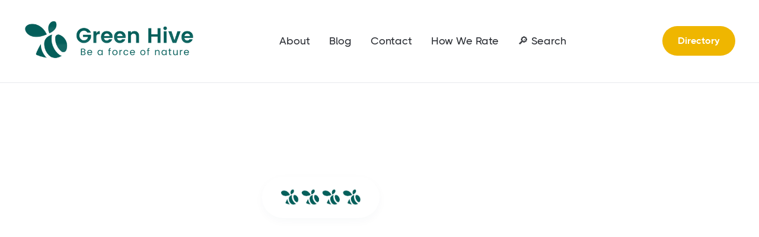

--- FILE ---
content_type: text/html
request_url: https://www.greenhive.io/brand/coyuchi
body_size: 78567
content:
<!DOCTYPE html><!-- Last Published: Sun Nov 30 2025 10:59:11 GMT+0000 (Coordinated Universal Time) --><html data-wf-domain="www.greenhive.io" data-wf-page="64d230399dc96aa17c9d5e18" data-wf-site="615d7c5513b1a335957bbd9b" lang="en" data-wf-collection="64d230399dc96aa17c9d5ec5" data-wf-item-slug="coyuchi"><head><meta charset="utf-8"/><title>How Sustainable is Coyuchi? An In-Depth Look</title><meta content="Luxury organic cotton bedding, towels, sheets, duvet covers, sleepwear, and baby clothes may be found in our range of natural fabrics. Relax with our organically grown textiles like linens and wool." name="description"/><meta content="How Sustainable is Coyuchi? An In-Depth Look" property="og:title"/><meta content="Luxury organic cotton bedding, towels, sheets, duvet covers, sleepwear, and baby clothes may be found in our range of natural fabrics. Relax with our organically grown textiles like linens and wool." property="og:description"/><meta content="https://cdn.prod.website-files.com/615d7c5513b1a337397bbdd7/64d4de123a84a7867e4fd095_NoQC7cD_XIZREOpfTqsUccjaN5HtpkMz03dprM01koA.webp" property="og:image"/><meta content="How Sustainable is Coyuchi? An In-Depth Look" property="twitter:title"/><meta content="Luxury organic cotton bedding, towels, sheets, duvet covers, sleepwear, and baby clothes may be found in our range of natural fabrics. Relax with our organically grown textiles like linens and wool." property="twitter:description"/><meta content="https://cdn.prod.website-files.com/615d7c5513b1a337397bbdd7/64d4de123a84a7867e4fd095_NoQC7cD_XIZREOpfTqsUccjaN5HtpkMz03dprM01koA.webp" property="twitter:image"/><meta property="og:type" content="website"/><meta content="summary_large_image" name="twitter:card"/><meta content="width=device-width, initial-scale=1" name="viewport"/><link href="https://cdn.prod.website-files.com/615d7c5513b1a335957bbd9b/css/green-hive.webflow.shared.4788c0d7d.min.css" rel="stylesheet" type="text/css"/><style>@media (min-width:992px) {html.w-mod-js:not(.w-mod-ix) [data-w-id="7e7abda3-5db5-bdff-bda7-74d2bfd03197"] {-webkit-transform:translate3d(0, 0, 0) scale3d(1.1, 1.1, 1) rotateX(0) rotateY(0) rotateZ(0) skew(0, 0);-moz-transform:translate3d(0, 0, 0) scale3d(1.1, 1.1, 1) rotateX(0) rotateY(0) rotateZ(0) skew(0, 0);-ms-transform:translate3d(0, 0, 0) scale3d(1.1, 1.1, 1) rotateX(0) rotateY(0) rotateZ(0) skew(0, 0);transform:translate3d(0, 0, 0) scale3d(1.1, 1.1, 1) rotateX(0) rotateY(0) rotateZ(0) skew(0, 0);opacity:0;}html.w-mod-js:not(.w-mod-ix) [data-w-id="7e7abda3-5db5-bdff-bda7-74d2bfd0319a"] {-webkit-transform:translate3d(0, 35px, 0) scale3d(1, 1, 1) rotateX(0) rotateY(0) rotateZ(0) skew(0, 0);-moz-transform:translate3d(0, 35px, 0) scale3d(1, 1, 1) rotateX(0) rotateY(0) rotateZ(0) skew(0, 0);-ms-transform:translate3d(0, 35px, 0) scale3d(1, 1, 1) rotateX(0) rotateY(0) rotateZ(0) skew(0, 0);transform:translate3d(0, 35px, 0) scale3d(1, 1, 1) rotateX(0) rotateY(0) rotateZ(0) skew(0, 0);opacity:0;}html.w-mod-js:not(.w-mod-ix) [data-w-id="7e7abda3-5db5-bdff-bda7-74d2bfd0319c"] {-webkit-transform:translate3d(0, 35px, 0) scale3d(1, 1, 1) rotateX(0) rotateY(0) rotateZ(0) skew(0, 0);-moz-transform:translate3d(0, 35px, 0) scale3d(1, 1, 1) rotateX(0) rotateY(0) rotateZ(0) skew(0, 0);-ms-transform:translate3d(0, 35px, 0) scale3d(1, 1, 1) rotateX(0) rotateY(0) rotateZ(0) skew(0, 0);transform:translate3d(0, 35px, 0) scale3d(1, 1, 1) rotateX(0) rotateY(0) rotateZ(0) skew(0, 0);opacity:0;}html.w-mod-js:not(.w-mod-ix) [data-w-id="8cc50dd9-8370-a243-cf0c-137354ac339f"] {-webkit-transform:translate3d(0, 35px, 0) scale3d(1, 1, 1) rotateX(0) rotateY(0) rotateZ(0) skew(0, 0);-moz-transform:translate3d(0, 35px, 0) scale3d(1, 1, 1) rotateX(0) rotateY(0) rotateZ(0) skew(0, 0);-ms-transform:translate3d(0, 35px, 0) scale3d(1, 1, 1) rotateX(0) rotateY(0) rotateZ(0) skew(0, 0);transform:translate3d(0, 35px, 0) scale3d(1, 1, 1) rotateX(0) rotateY(0) rotateZ(0) skew(0, 0);opacity:0;}html.w-mod-js:not(.w-mod-ix) [data-w-id="b7f21c76-cb04-08a2-6646-e41a8f114460"] {-webkit-transform:translate3d(0, 35px, 0) scale3d(1, 1, 1) rotateX(0) rotateY(0) rotateZ(0) skew(0, 0);-moz-transform:translate3d(0, 35px, 0) scale3d(1, 1, 1) rotateX(0) rotateY(0) rotateZ(0) skew(0, 0);-ms-transform:translate3d(0, 35px, 0) scale3d(1, 1, 1) rotateX(0) rotateY(0) rotateZ(0) skew(0, 0);transform:translate3d(0, 35px, 0) scale3d(1, 1, 1) rotateX(0) rotateY(0) rotateZ(0) skew(0, 0);opacity:0;}html.w-mod-js:not(.w-mod-ix) [data-w-id="5c2be1d4-d4e0-379f-38ed-a6ea12716e82"] {-webkit-transform:translate3d(0, 35px, 0) scale3d(1, 1, 1) rotateX(0) rotateY(0) rotateZ(0) skew(0, 0);-moz-transform:translate3d(0, 35px, 0) scale3d(1, 1, 1) rotateX(0) rotateY(0) rotateZ(0) skew(0, 0);-ms-transform:translate3d(0, 35px, 0) scale3d(1, 1, 1) rotateX(0) rotateY(0) rotateZ(0) skew(0, 0);transform:translate3d(0, 35px, 0) scale3d(1, 1, 1) rotateX(0) rotateY(0) rotateZ(0) skew(0, 0);opacity:0;}html.w-mod-js:not(.w-mod-ix) [data-w-id="e59684c5-4097-f3eb-6b47-9ac6c07107f2"] {-webkit-transform:translate3d(0, 35px, 0) scale3d(1, 1, 1) rotateX(0) rotateY(0) rotateZ(0) skew(0, 0);-moz-transform:translate3d(0, 35px, 0) scale3d(1, 1, 1) rotateX(0) rotateY(0) rotateZ(0) skew(0, 0);-ms-transform:translate3d(0, 35px, 0) scale3d(1, 1, 1) rotateX(0) rotateY(0) rotateZ(0) skew(0, 0);transform:translate3d(0, 35px, 0) scale3d(1, 1, 1) rotateX(0) rotateY(0) rotateZ(0) skew(0, 0);opacity:0;}html.w-mod-js:not(.w-mod-ix) [data-w-id="2f49cca0-478d-0bc5-58be-6a19c99d7a34"] {-webkit-transform:translate3d(0, 35px, 0) scale3d(1, 1, 1) rotateX(0) rotateY(0) rotateZ(0) skew(0, 0);-moz-transform:translate3d(0, 35px, 0) scale3d(1, 1, 1) rotateX(0) rotateY(0) rotateZ(0) skew(0, 0);-ms-transform:translate3d(0, 35px, 0) scale3d(1, 1, 1) rotateX(0) rotateY(0) rotateZ(0) skew(0, 0);transform:translate3d(0, 35px, 0) scale3d(1, 1, 1) rotateX(0) rotateY(0) rotateZ(0) skew(0, 0);opacity:0;}html.w-mod-js:not(.w-mod-ix) [data-w-id="2f49cca0-478d-0bc5-58be-6a19c99d7a3e"] {-webkit-transform:translate3d(0, 35px, 0) scale3d(1, 1, 1) rotateX(0) rotateY(0) rotateZ(0) skew(0, 0);-moz-transform:translate3d(0, 35px, 0) scale3d(1, 1, 1) rotateX(0) rotateY(0) rotateZ(0) skew(0, 0);-ms-transform:translate3d(0, 35px, 0) scale3d(1, 1, 1) rotateX(0) rotateY(0) rotateZ(0) skew(0, 0);transform:translate3d(0, 35px, 0) scale3d(1, 1, 1) rotateX(0) rotateY(0) rotateZ(0) skew(0, 0);opacity:0;}html.w-mod-js:not(.w-mod-ix) [data-w-id="2f49cca0-478d-0bc5-58be-6a19c99d7a6f"] {-webkit-transform:translate3d(0, 0, 0) scale3d(0.8, 0.8, 1) rotateX(0) rotateY(0) rotateZ(0deg) skew(0, 0);-moz-transform:translate3d(0, 0, 0) scale3d(0.8, 0.8, 1) rotateX(0) rotateY(0) rotateZ(0deg) skew(0, 0);-ms-transform:translate3d(0, 0, 0) scale3d(0.8, 0.8, 1) rotateX(0) rotateY(0) rotateZ(0deg) skew(0, 0);transform:translate3d(0, 0, 0) scale3d(0.8, 0.8, 1) rotateX(0) rotateY(0) rotateZ(0deg) skew(0, 0);opacity:0;}html.w-mod-js:not(.w-mod-ix) [data-w-id="2f49cca0-478d-0bc5-58be-6a19c99d7a70"] {-webkit-transform:translate3d(0, 0, 0) scale3d(0.8, 0.8, 1) rotateX(0) rotateY(0) rotateZ(0deg) skew(0, 0);-moz-transform:translate3d(0, 0, 0) scale3d(0.8, 0.8, 1) rotateX(0) rotateY(0) rotateZ(0deg) skew(0, 0);-ms-transform:translate3d(0, 0, 0) scale3d(0.8, 0.8, 1) rotateX(0) rotateY(0) rotateZ(0deg) skew(0, 0);transform:translate3d(0, 0, 0) scale3d(0.8, 0.8, 1) rotateX(0) rotateY(0) rotateZ(0deg) skew(0, 0);opacity:0;}html.w-mod-js:not(.w-mod-ix) [data-w-id="0c01f527-25a4-7d53-0754-5b01a14d3052"] {-webkit-transform:translate3d(0, 35px, 0) scale3d(1, 1, 1) rotateX(0) rotateY(0) rotateZ(0) skew(0, 0);-moz-transform:translate3d(0, 35px, 0) scale3d(1, 1, 1) rotateX(0) rotateY(0) rotateZ(0) skew(0, 0);-ms-transform:translate3d(0, 35px, 0) scale3d(1, 1, 1) rotateX(0) rotateY(0) rotateZ(0) skew(0, 0);transform:translate3d(0, 35px, 0) scale3d(1, 1, 1) rotateX(0) rotateY(0) rotateZ(0) skew(0, 0);opacity:0;}html.w-mod-js:not(.w-mod-ix) [data-w-id="b483d046-abc4-1e6d-966d-857c105b8e0e"] {-webkit-transform:translate3d(0, 35px, 0) scale3d(1, 1, 1) rotateX(0) rotateY(0) rotateZ(0) skew(0, 0);-moz-transform:translate3d(0, 35px, 0) scale3d(1, 1, 1) rotateX(0) rotateY(0) rotateZ(0) skew(0, 0);-ms-transform:translate3d(0, 35px, 0) scale3d(1, 1, 1) rotateX(0) rotateY(0) rotateZ(0) skew(0, 0);transform:translate3d(0, 35px, 0) scale3d(1, 1, 1) rotateX(0) rotateY(0) rotateZ(0) skew(0, 0);opacity:0;}html.w-mod-js:not(.w-mod-ix) [data-w-id="28100dd9-6e05-8c1c-eac5-8a5c5fcf0734"] {-webkit-transform:translate3d(0, 0, 0) scale3d(0.8, 0.8, 1) rotateX(0) rotateY(0) rotateZ(0deg) skew(0, 0);-moz-transform:translate3d(0, 0, 0) scale3d(0.8, 0.8, 1) rotateX(0) rotateY(0) rotateZ(0deg) skew(0, 0);-ms-transform:translate3d(0, 0, 0) scale3d(0.8, 0.8, 1) rotateX(0) rotateY(0) rotateZ(0deg) skew(0, 0);transform:translate3d(0, 0, 0) scale3d(0.8, 0.8, 1) rotateX(0) rotateY(0) rotateZ(0deg) skew(0, 0);opacity:0;}html.w-mod-js:not(.w-mod-ix) [data-w-id="7aa53193-5ac1-ca54-52cc-0b8d821ff035"] {-webkit-transform:translate3d(0, 35px, 0) scale3d(1, 1, 1) rotateX(0) rotateY(0) rotateZ(0) skew(0, 0);-moz-transform:translate3d(0, 35px, 0) scale3d(1, 1, 1) rotateX(0) rotateY(0) rotateZ(0) skew(0, 0);-ms-transform:translate3d(0, 35px, 0) scale3d(1, 1, 1) rotateX(0) rotateY(0) rotateZ(0) skew(0, 0);transform:translate3d(0, 35px, 0) scale3d(1, 1, 1) rotateX(0) rotateY(0) rotateZ(0) skew(0, 0);opacity:0;}html.w-mod-js:not(.w-mod-ix) [data-w-id="46e8bfb3-d7e7-8568-323a-ce179d1c8725"] {-webkit-transform:translate3d(0, 0, 0) scale3d(0.8, 0.8, 1) rotateX(0) rotateY(0) rotateZ(0deg) skew(0, 0);-moz-transform:translate3d(0, 0, 0) scale3d(0.8, 0.8, 1) rotateX(0) rotateY(0) rotateZ(0deg) skew(0, 0);-ms-transform:translate3d(0, 0, 0) scale3d(0.8, 0.8, 1) rotateX(0) rotateY(0) rotateZ(0deg) skew(0, 0);transform:translate3d(0, 0, 0) scale3d(0.8, 0.8, 1) rotateX(0) rotateY(0) rotateZ(0deg) skew(0, 0);opacity:0;}html.w-mod-js:not(.w-mod-ix) [data-w-id="7f19563f-711f-58a6-4772-8107befcef01"] {-webkit-transform:translate3d(0, 0, 0) scale3d(0.8, 0.8, 1) rotateX(0) rotateY(0) rotateZ(0deg) skew(0, 0);-moz-transform:translate3d(0, 0, 0) scale3d(0.8, 0.8, 1) rotateX(0) rotateY(0) rotateZ(0deg) skew(0, 0);-ms-transform:translate3d(0, 0, 0) scale3d(0.8, 0.8, 1) rotateX(0) rotateY(0) rotateZ(0deg) skew(0, 0);transform:translate3d(0, 0, 0) scale3d(0.8, 0.8, 1) rotateX(0) rotateY(0) rotateZ(0deg) skew(0, 0);opacity:0;}html.w-mod-js:not(.w-mod-ix) [data-w-id="f6b4d6ce-ea73-5342-4460-22df9dccde78"] {-webkit-transform:translate3d(0, 0, 0) scale3d(0.8, 0.8, 1) rotateX(0) rotateY(0) rotateZ(0deg) skew(0, 0);-moz-transform:translate3d(0, 0, 0) scale3d(0.8, 0.8, 1) rotateX(0) rotateY(0) rotateZ(0deg) skew(0, 0);-ms-transform:translate3d(0, 0, 0) scale3d(0.8, 0.8, 1) rotateX(0) rotateY(0) rotateZ(0deg) skew(0, 0);transform:translate3d(0, 0, 0) scale3d(0.8, 0.8, 1) rotateX(0) rotateY(0) rotateZ(0deg) skew(0, 0);opacity:0;}html.w-mod-js:not(.w-mod-ix) [data-w-id="e9dd335a-ab83-fa00-7459-40abfc9688e4"] {-webkit-transform:translate3d(0, 0, 0) scale3d(0.8, 0.8, 1) rotateX(0) rotateY(0) rotateZ(0deg) skew(0, 0);-moz-transform:translate3d(0, 0, 0) scale3d(0.8, 0.8, 1) rotateX(0) rotateY(0) rotateZ(0deg) skew(0, 0);-ms-transform:translate3d(0, 0, 0) scale3d(0.8, 0.8, 1) rotateX(0) rotateY(0) rotateZ(0deg) skew(0, 0);transform:translate3d(0, 0, 0) scale3d(0.8, 0.8, 1) rotateX(0) rotateY(0) rotateZ(0deg) skew(0, 0);opacity:0;}html.w-mod-js:not(.w-mod-ix) [data-w-id="50e0104b-bd86-8560-848d-369ebeb64ac3"] {-webkit-transform:translate3d(0, 0, 0) scale3d(0.8, 0.8, 1) rotateX(0) rotateY(0) rotateZ(0deg) skew(0, 0);-moz-transform:translate3d(0, 0, 0) scale3d(0.8, 0.8, 1) rotateX(0) rotateY(0) rotateZ(0deg) skew(0, 0);-ms-transform:translate3d(0, 0, 0) scale3d(0.8, 0.8, 1) rotateX(0) rotateY(0) rotateZ(0deg) skew(0, 0);transform:translate3d(0, 0, 0) scale3d(0.8, 0.8, 1) rotateX(0) rotateY(0) rotateZ(0deg) skew(0, 0);opacity:0;}html.w-mod-js:not(.w-mod-ix) [data-w-id="b036bf60-2481-78ce-ba80-30989e7c7ad0"] {-webkit-transform:translate3d(0, 35px, 0) scale3d(1, 1, 1) rotateX(0) rotateY(0) rotateZ(0) skew(0, 0);-moz-transform:translate3d(0, 35px, 0) scale3d(1, 1, 1) rotateX(0) rotateY(0) rotateZ(0) skew(0, 0);-ms-transform:translate3d(0, 35px, 0) scale3d(1, 1, 1) rotateX(0) rotateY(0) rotateZ(0) skew(0, 0);transform:translate3d(0, 35px, 0) scale3d(1, 1, 1) rotateX(0) rotateY(0) rotateZ(0) skew(0, 0);opacity:0;}html.w-mod-js:not(.w-mod-ix) [data-w-id="ccefa870-f308-0afc-de72-7550325cddd3"] {-webkit-transform:translate3d(0, 35px, 0) scale3d(1, 1, 1) rotateX(0) rotateY(0) rotateZ(0) skew(0, 0);-moz-transform:translate3d(0, 35px, 0) scale3d(1, 1, 1) rotateX(0) rotateY(0) rotateZ(0) skew(0, 0);-ms-transform:translate3d(0, 35px, 0) scale3d(1, 1, 1) rotateX(0) rotateY(0) rotateZ(0) skew(0, 0);transform:translate3d(0, 35px, 0) scale3d(1, 1, 1) rotateX(0) rotateY(0) rotateZ(0) skew(0, 0);opacity:0;}html.w-mod-js:not(.w-mod-ix) [data-w-id="c07afd42-e605-1ddf-6f8f-514fa3f4cdfb"] {-webkit-transform:translate3d(0, 35px, 0) scale3d(1, 1, 1) rotateX(0) rotateY(0) rotateZ(0) skew(0, 0);-moz-transform:translate3d(0, 35px, 0) scale3d(1, 1, 1) rotateX(0) rotateY(0) rotateZ(0) skew(0, 0);-ms-transform:translate3d(0, 35px, 0) scale3d(1, 1, 1) rotateX(0) rotateY(0) rotateZ(0) skew(0, 0);transform:translate3d(0, 35px, 0) scale3d(1, 1, 1) rotateX(0) rotateY(0) rotateZ(0) skew(0, 0);opacity:0;}html.w-mod-js:not(.w-mod-ix) [data-w-id="154837d5-9b48-810f-218b-3511e1bc229d"] {-webkit-transform:translate3d(0, 35px, 0) scale3d(1, 1, 1) rotateX(0) rotateY(0) rotateZ(0) skew(0, 0);-moz-transform:translate3d(0, 35px, 0) scale3d(1, 1, 1) rotateX(0) rotateY(0) rotateZ(0) skew(0, 0);-ms-transform:translate3d(0, 35px, 0) scale3d(1, 1, 1) rotateX(0) rotateY(0) rotateZ(0) skew(0, 0);transform:translate3d(0, 35px, 0) scale3d(1, 1, 1) rotateX(0) rotateY(0) rotateZ(0) skew(0, 0);opacity:0;}html.w-mod-js:not(.w-mod-ix) [data-w-id="5875a33b-b074-2e58-9c3f-61ab2523aa34"] {-webkit-transform:translate3d(0, 35px, 0) scale3d(1, 1, 1) rotateX(0) rotateY(0) rotateZ(0) skew(0, 0);-moz-transform:translate3d(0, 35px, 0) scale3d(1, 1, 1) rotateX(0) rotateY(0) rotateZ(0) skew(0, 0);-ms-transform:translate3d(0, 35px, 0) scale3d(1, 1, 1) rotateX(0) rotateY(0) rotateZ(0) skew(0, 0);transform:translate3d(0, 35px, 0) scale3d(1, 1, 1) rotateX(0) rotateY(0) rotateZ(0) skew(0, 0);opacity:0;}html.w-mod-js:not(.w-mod-ix) [data-w-id="7659eb55-3f71-1b9e-7536-5ec69a74e8c2"] {-webkit-transform:translate3d(0, 35px, 0) scale3d(1, 1, 1) rotateX(0) rotateY(0) rotateZ(0) skew(0, 0);-moz-transform:translate3d(0, 35px, 0) scale3d(1, 1, 1) rotateX(0) rotateY(0) rotateZ(0) skew(0, 0);-ms-transform:translate3d(0, 35px, 0) scale3d(1, 1, 1) rotateX(0) rotateY(0) rotateZ(0) skew(0, 0);transform:translate3d(0, 35px, 0) scale3d(1, 1, 1) rotateX(0) rotateY(0) rotateZ(0) skew(0, 0);opacity:0;}html.w-mod-js:not(.w-mod-ix) [data-w-id="e6e4b2ff-ba23-6e78-75c6-6dfd1e9f66ef"] {-webkit-transform:translate3d(0, 35px, 0) scale3d(1, 1, 1) rotateX(0) rotateY(0) rotateZ(0) skew(0, 0);-moz-transform:translate3d(0, 35px, 0) scale3d(1, 1, 1) rotateX(0) rotateY(0) rotateZ(0) skew(0, 0);-ms-transform:translate3d(0, 35px, 0) scale3d(1, 1, 1) rotateX(0) rotateY(0) rotateZ(0) skew(0, 0);transform:translate3d(0, 35px, 0) scale3d(1, 1, 1) rotateX(0) rotateY(0) rotateZ(0) skew(0, 0);opacity:0;}}</style><link href="https://fonts.googleapis.com" rel="preconnect"/><link href="https://fonts.gstatic.com" rel="preconnect" crossorigin="anonymous"/><script src="https://ajax.googleapis.com/ajax/libs/webfont/1.6.26/webfont.js" type="text/javascript"></script><script type="text/javascript">WebFont.load({  google: {    families: ["DM Sans:regular,500,700"]  }});</script><script type="text/javascript">!function(o,c){var n=c.documentElement,t=" w-mod-";n.className+=t+"js",("ontouchstart"in o||o.DocumentTouch&&c instanceof DocumentTouch)&&(n.className+=t+"touch")}(window,document);</script><link href="https://cdn.prod.website-files.com/615d7c5513b1a335957bbd9b/6166d149f7d88ddb6b01271a_Favicon%20-%20Green%20Hive%20(1).png" rel="shortcut icon" type="image/x-icon"/><link href="https://cdn.prod.website-files.com/615d7c5513b1a335957bbd9b/6166d1a26471ce1208eb44d0_Favicon%20-%20Green%20Hive%20(3).png" rel="apple-touch-icon"/><link href="https://www.greenhive.io/brand/coyuchi" rel="canonical"/><script type="application/ld+json">
{
  "@context": "https://schema.org",
  "@type": "AboutPage",
  "name": "How Sustainable is Coyuchi? An In-Depth Look",
  "url": "/brand/coyuchi",
  "description": "Luxury organic cotton bedding, towels, sheets, duvet covers, sleepwear, and baby clothes may be found in our range of natural fabrics. Relax with our organically grown textiles like linens and wool.",
  "inLanguage": "en",
  "about": {
    "@type": "Brand",
    "name": "Coyuchi",
    "url": "http://coyuchi.com",
    "image": "https://cdn.prod.website-files.com/615d7c5513b1a337397bbdd7/64d4de123a84a7867e4fd095_NoQC7cD_XIZREOpfTqsUccjaN5HtpkMz03dprM01koA.webp",
    "description": "Luxury organic cotton bedding, towels, sheets, duvet covers, sleepwear, and baby clothes may be found in our range of natural fabrics. Relax with our organically grown textiles like linens and wool.",
    "location": {
      "@type": "Place",
      "name": "United States"
    },
    "areaServed": "Worldwide",
    "priceRange": "$$$",
    "sameAs": [
      "http://www.coyuchi.com/coyuchi-pillars"
    ],
    "aggregateRating": {
      "@type": "AggregateRating",
      "ratingValue": "197.5",
      "bestRating": "100"
    },
  "datePublished": "2024-02-28T05:13:52.186Z",
  "dateModified": "2024-02-28T04:49:42.148Z"
}
</script><script async="" src="https://www.googletagmanager.com/gtag/js?id=G-FHSN2Q3G7E"></script><script type="text/javascript">window.dataLayer = window.dataLayer || [];function gtag(){dataLayer.push(arguments);}gtag('js', new Date());gtag('config', 'G-FHSN2Q3G7E', {'anonymize_ip': true});</script><script src="https://www.google.com/recaptcha/api.js" type="text/javascript"></script><!-- Hotjar Tracking Code for https://www.greenhive.io/ -->
<script>
    (function(h,o,t,j,a,r){
        h.hj=h.hj||function(){(h.hj.q=h.hj.q||[]).push(arguments)};
        h._hjSettings={hjid:2700715,hjsv:6};
        a=o.getElementsByTagName('head')[0];
        r=o.createElement('script');r.async=1;
        r.src=t+h._hjSettings.hjid+j+h._hjSettings.hjsv;
        a.appendChild(r);
    })(window,document,'https://static.hotjar.com/c/hotjar-','.js?sv=');
</script>

<!-- MailerLite Universal -->
<script>
(function(m,a,i,l,e,r){ m['MailerLiteObject']=e;function f(){
var c={ a:arguments,q:[]};var r=this.push(c);return "number"!=typeof r?r:f.bind(c.q);}
f.q=f.q||[];m[e]=m[e]||f.bind(f.q);m[e].q=m[e].q||f.q;r=a.createElement(i);
var _=a.getElementsByTagName(i)[0];r.async=1;r.src=l+'?v'+(~~(new Date().getTime()/1000000));
_.parentNode.insertBefore(r,_);})(window, document, 'script', 'https://static.mailerlite.com/js/universal.js', 'ml');

var ml_account = ml('accounts', '3504452', 'y7e6p7b0u7', 'load');
</script>
<!-- End MailerLite Universal -->


 <meta name="p:domain_verify" content="dc04c4003b03272c1dcf0f4784fc1128"/><script type="text/javascript">window.__WEBFLOW_CURRENCY_SETTINGS = {"currencyCode":"USD","symbol":"$","decimal":".","fractionDigits":2,"group":",","template":"{{wf {\"path\":\"symbol\",\"type\":\"PlainText\"} }} {{wf {\"path\":\"amount\",\"type\":\"CommercePrice\"} }} {{wf {\"path\":\"currencyCode\",\"type\":\"PlainText\"} }}","hideDecimalForWholeNumbers":false};</script></head><body><div data-animation="default" data-collapse="tiny" data-duration="400" data-easing="ease" data-easing2="ease" role="banner" class="header w-nav"><div class="container-default mobile w-container"><div class="header-wrapper"><div data-w-id="958a8098-db4c-8b16-fa47-089de6c64154" class="split-content header-right"><a href="/" class="brand w-nav-brand"><img src="https://cdn.prod.website-files.com/615d7c5513b1a335957bbd9b/6492e28ca3f0d5f9e9bef5e3_Logo%20Green%20Hive%20-%20Top%20Navigation%20Bar%20(5).png" width="300" sizes="(max-width: 479px) 96vw, 300px" srcset="https://cdn.prod.website-files.com/615d7c5513b1a335957bbd9b/6492e28ca3f0d5f9e9bef5e3_Logo%20Green%20Hive%20-%20Top%20Navigation%20Bar%20(5)-p-500.png 500w, https://cdn.prod.website-files.com/615d7c5513b1a335957bbd9b/6492e28ca3f0d5f9e9bef5e3_Logo%20Green%20Hive%20-%20Top%20Navigation%20Bar%20(5)-p-800.png 800w, https://cdn.prod.website-files.com/615d7c5513b1a335957bbd9b/6492e28ca3f0d5f9e9bef5e3_Logo%20Green%20Hive%20-%20Top%20Navigation%20Bar%20(5)-p-1080.png 1080w, https://cdn.prod.website-files.com/615d7c5513b1a335957bbd9b/6492e28ca3f0d5f9e9bef5e3_Logo%20Green%20Hive%20-%20Top%20Navigation%20Bar%20(5).png 2355w" alt="Logo Green Hive" class="header-logo"/></a></div><nav role="navigation" data-w-id="958a8098-db4c-8b16-fa47-089de6c64157" class="nav-menu moblie w-nav-menu"><ul role="list" class="header-navigation"><li class="nav-item-wrapper"><a href="/about" class="nav-link">About</a></li><li class="nav-item-wrapper"><a href="/blog" class="nav-link">Blog</a></li><li class="nav-item-wrapper"><a href="/contact-us" class="nav-link">Contact</a></li><li class="nav-item-wrapper"><a href="/how-we-rate" class="nav-link">How We Rate</a></li><li class="nav-item-wrapper"><a href="/search-site" class="nav-link">🔎 Search</a></li><li class="nav-item-wrapper header-button-mobile"><a href="/directory" class="button-primary header-button mobile w-button">Directory</a></li></ul></nav><div data-w-id="958a8098-db4c-8b16-fa47-089de6c641fb" class="split-content header-left"><a href="/directory" class="button-primary header-button cta-color w-button">Directory</a><div class="menu-button w-nav-button"><div class="header-menu-button-icon-wrapper"><div class="icon-wrapper"><div class="header-menu-button-icon-top"></div><div class="header-menu-button-icon-medium"></div><div class="header-menu-button-icon-bottom"></div></div></div></div></div></div></div></div><div class="page-wrapper"><div class="section product padding-bottom-20"><div class="product-wrapper brand-page"><a href="http://coyuchi.com" target="_blank" class="image-wrapper product brand-image w-inline-block"><img height="550" alt="Coyuchi" data-w-id="7e7abda3-5db5-bdff-bda7-74d2bfd03197" src="https://cdn.prod.website-files.com/615d7c5513b1a337397bbdd7/64d4de123a84a7867e4fd095_NoQC7cD_XIZREOpfTqsUccjaN5HtpkMz03dprM01koA.webp" class="image product"/><div class="product-item-price-badge rating"><img src="https://cdn.prod.website-files.com/615d7c5513b1a335957bbd9b/65a8f9781fa1d3ee6ec417ef_1.jpg" loading="lazy" width="150" sizes="100vw" alt="" srcset="https://cdn.prod.website-files.com/615d7c5513b1a335957bbd9b/65a8f9781fa1d3ee6ec417ef_1-p-500.jpg 500w, https://cdn.prod.website-files.com/615d7c5513b1a335957bbd9b/65a8f9781fa1d3ee6ec417ef_1-p-800.jpg 800w, https://cdn.prod.website-files.com/615d7c5513b1a335957bbd9b/65a8f9781fa1d3ee6ec417ef_1-p-1080.jpg 1080w, https://cdn.prod.website-files.com/615d7c5513b1a335957bbd9b/65a8f9781fa1d3ee6ec417ef_1.jpg 1500w" class="ratings-bees"/><img src="https://cdn.prod.website-files.com/615d7c5513b1a335957bbd9b/65a8f97859abffc53d7f9589_2.jpg" loading="lazy" width="200" sizes="(max-width: 479px) 100vw, 200px" alt="" srcset="https://cdn.prod.website-files.com/615d7c5513b1a335957bbd9b/65a8f97859abffc53d7f9589_2-p-500.jpg 500w, https://cdn.prod.website-files.com/615d7c5513b1a335957bbd9b/65a8f97859abffc53d7f9589_2-p-800.jpg 800w, https://cdn.prod.website-files.com/615d7c5513b1a335957bbd9b/65a8f97859abffc53d7f9589_2-p-1080.jpg 1080w, https://cdn.prod.website-files.com/615d7c5513b1a335957bbd9b/65a8f97859abffc53d7f9589_2.jpg 1500w" class="ratings-bees w-condition-invisible"/><img src="https://cdn.prod.website-files.com/615d7c5513b1a335957bbd9b/65a8f9782baee58f5ecccf51_3.jpg" loading="lazy" width="200" sizes="100vw" alt="" srcset="https://cdn.prod.website-files.com/615d7c5513b1a335957bbd9b/65a8f9782baee58f5ecccf51_3-p-500.jpg 500w, https://cdn.prod.website-files.com/615d7c5513b1a335957bbd9b/65a8f9782baee58f5ecccf51_3-p-800.jpg 800w, https://cdn.prod.website-files.com/615d7c5513b1a335957bbd9b/65a8f9782baee58f5ecccf51_3-p-1080.jpg 1080w, https://cdn.prod.website-files.com/615d7c5513b1a335957bbd9b/65a8f9782baee58f5ecccf51_3.jpg 1500w" class="ratings-bees w-condition-invisible"/><img src="https://cdn.prod.website-files.com/615d7c5513b1a335957bbd9b/65a8f9786fa552e1611c5c01_4.jpg" loading="lazy" width="200" sizes="100vw" alt="" srcset="https://cdn.prod.website-files.com/615d7c5513b1a335957bbd9b/65a8f9786fa552e1611c5c01_4-p-500.jpg 500w, https://cdn.prod.website-files.com/615d7c5513b1a335957bbd9b/65a8f9786fa552e1611c5c01_4-p-800.jpg 800w, https://cdn.prod.website-files.com/615d7c5513b1a335957bbd9b/65a8f9786fa552e1611c5c01_4-p-1080.jpg 1080w, https://cdn.prod.website-files.com/615d7c5513b1a335957bbd9b/65a8f9786fa552e1611c5c01_4.jpg 1500w" class="ratings-bees w-condition-invisible"/></div></a><div class="split-content product-content"><div class="product-content-top brand-single-page"><a href="http://coyuchi.com" target="_blank" class="w-inline-block"><h1 data-w-id="7e7abda3-5db5-bdff-bda7-74d2bfd0319a" class="title product">Coyuchi</h1></a><p data-w-id="7e7abda3-5db5-bdff-bda7-74d2bfd0319c">Luxury organic cotton bedding, towels, sheets, duvet covers, sleepwear, and baby clothes may be found in our range of natural fabrics. Relax with our organically grown textiles like linens and wool.</p><div><div data-w-id="b7f21c76-cb04-08a2-6646-e41a8f114460"><h2 class="brand-page h2---h3 brand-s-certifications">Brand&#x27;s Sustainable Certifications</h2><p data-w-id="5875a33b-b074-2e58-9c3f-61ab2523aa34" class="paragraph-small">Certifications belong to the featured brand. Green Hive is <a href="/affiliations-disclaimer">not directly affiliated</a>.</p></div><div class="certifications"><div class="certification-card-list_wrapper w-dyn-list"><div data-w-id="9565f11c-2db6-9b09-9a05-56bd56edb379" style="-webkit-transform:translate3d(0, 35px, 0) scale3d(1, 1, 1) rotateX(0) rotateY(0) rotateZ(0) skew(0, 0);-moz-transform:translate3d(0, 35px, 0) scale3d(1, 1, 1) rotateX(0) rotateY(0) rotateZ(0) skew(0, 0);-ms-transform:translate3d(0, 35px, 0) scale3d(1, 1, 1) rotateX(0) rotateY(0) rotateZ(0) skew(0, 0);transform:translate3d(0, 35px, 0) scale3d(1, 1, 1) rotateX(0) rotateY(0) rotateZ(0) skew(0, 0);opacity:0" role="list" class="cerficiation-card-list w-dyn-items"><div target-slug="gots" id="w-node-_9565f11c-2db6-9b09-9a05-56bd56edb37a-7c9d5e18" data-w-id="9565f11c-2db6-9b09-9a05-56bd56edb37a" role="listitem" class="certification-card-list_link w-dyn-item"><img alt="" src="https://cdn.prod.website-files.com/615d7c5513b1a337397bbdd7/64d4dcd37db191e8f2c9099a_TMmw0y0JMLVymsBgkZ3DgA1lHkOPIAScA8E-h-IEC_s.webp" sizes="100vw" srcset="https://cdn.prod.website-files.com/615d7c5513b1a337397bbdd7/64d4dcd37db191e8f2c9099a_TMmw0y0JMLVymsBgkZ3DgA1lHkOPIAScA8E-h-IEC_s-p-500.webp 500w, https://cdn.prod.website-files.com/615d7c5513b1a337397bbdd7/64d4dcd37db191e8f2c9099a_TMmw0y0JMLVymsBgkZ3DgA1lHkOPIAScA8E-h-IEC_s-p-800.webp 800w, https://cdn.prod.website-files.com/615d7c5513b1a337397bbdd7/64d4dcd37db191e8f2c9099a_TMmw0y0JMLVymsBgkZ3DgA1lHkOPIAScA8E-h-IEC_s.webp 1000w" class="image certification"/><div class="certification-card-list_text">GOTS</div></div><div target-slug="1-for-the-planet" id="w-node-_9565f11c-2db6-9b09-9a05-56bd56edb37a-7c9d5e18" data-w-id="9565f11c-2db6-9b09-9a05-56bd56edb37a" role="listitem" class="certification-card-list_link w-dyn-item"><img alt="" src="https://cdn.prod.website-files.com/615d7c5513b1a337397bbdd7/64d4dcdc81c717636dccb939_9pTlVJzUI1AL7oXO2OiCF1S2HPzQQ0rWLswlbt0kv6E.webp" sizes="100vw" srcset="https://cdn.prod.website-files.com/615d7c5513b1a337397bbdd7/64d4dcdc81c717636dccb939_9pTlVJzUI1AL7oXO2OiCF1S2HPzQQ0rWLswlbt0kv6E-p-500.webp 500w, https://cdn.prod.website-files.com/615d7c5513b1a337397bbdd7/64d4dcdc81c717636dccb939_9pTlVJzUI1AL7oXO2OiCF1S2HPzQQ0rWLswlbt0kv6E-p-800.webp 800w, https://cdn.prod.website-files.com/615d7c5513b1a337397bbdd7/64d4dcdc81c717636dccb939_9pTlVJzUI1AL7oXO2OiCF1S2HPzQQ0rWLswlbt0kv6E.webp 1000w" class="image certification"/><div class="certification-card-list_text">1% for the Planet</div></div><div target-slug="made-safe" id="w-node-_9565f11c-2db6-9b09-9a05-56bd56edb37a-7c9d5e18" data-w-id="9565f11c-2db6-9b09-9a05-56bd56edb37a" role="listitem" class="certification-card-list_link w-dyn-item"><img alt="" src="https://cdn.prod.website-files.com/615d7c5513b1a337397bbdd7/64d4dcdeeb4cc86780482408_P0oqaj5CAc4hMAluhTR0pFd6x4z7UPQ71jFMRMt9X5s.webp" sizes="100vw" srcset="https://cdn.prod.website-files.com/615d7c5513b1a337397bbdd7/64d4dcdeeb4cc86780482408_P0oqaj5CAc4hMAluhTR0pFd6x4z7UPQ71jFMRMt9X5s-p-500.webp 500w, https://cdn.prod.website-files.com/615d7c5513b1a337397bbdd7/64d4dcdeeb4cc86780482408_P0oqaj5CAc4hMAluhTR0pFd6x4z7UPQ71jFMRMt9X5s-p-800.webp 800w, https://cdn.prod.website-files.com/615d7c5513b1a337397bbdd7/64d4dcdeeb4cc86780482408_P0oqaj5CAc4hMAluhTR0pFd6x4z7UPQ71jFMRMt9X5s.webp 1000w" class="image certification"/><div class="certification-card-list_text">Made Safe</div></div><div target-slug="organic-latex-certification-gols" id="w-node-_9565f11c-2db6-9b09-9a05-56bd56edb37a-7c9d5e18" data-w-id="9565f11c-2db6-9b09-9a05-56bd56edb37a" role="listitem" class="certification-card-list_link w-dyn-item"><img alt="" src="https://cdn.prod.website-files.com/615d7c5513b1a337397bbdd7/651405533ea403f3c1e6c58b_76u4FfVnag1SI_pLXdEp2V_PtFk3hZWXChhThYVYDpQ.webp" sizes="100vw" srcset="https://cdn.prod.website-files.com/615d7c5513b1a337397bbdd7/651405533ea403f3c1e6c58b_76u4FfVnag1SI_pLXdEp2V_PtFk3hZWXChhThYVYDpQ-p-500.webp 500w, https://cdn.prod.website-files.com/615d7c5513b1a337397bbdd7/651405533ea403f3c1e6c58b_76u4FfVnag1SI_pLXdEp2V_PtFk3hZWXChhThYVYDpQ-p-800.webp 800w, https://cdn.prod.website-files.com/615d7c5513b1a337397bbdd7/651405533ea403f3c1e6c58b_76u4FfVnag1SI_pLXdEp2V_PtFk3hZWXChhThYVYDpQ-p-1080.webp 1080w, https://cdn.prod.website-files.com/615d7c5513b1a337397bbdd7/651405533ea403f3c1e6c58b_76u4FfVnag1SI_pLXdEp2V_PtFk3hZWXChhThYVYDpQ.webp 1500w" class="image certification"/><div class="certification-card-list_text">Organic Latex Certification (GOLS)</div></div><div target-slug="fair-trade-usa" id="w-node-_9565f11c-2db6-9b09-9a05-56bd56edb37a-7c9d5e18" data-w-id="9565f11c-2db6-9b09-9a05-56bd56edb37a" role="listitem" class="certification-card-list_link w-dyn-item"><img alt="" src="https://cdn.prod.website-files.com/615d7c5513b1a337397bbdd7/6514055f8f69070140c4a6ab_tUu6OHSLj3SYrQnA2c-5NUk7DaeQ7zdHWgBbByj83DE.webp" sizes="100vw" srcset="https://cdn.prod.website-files.com/615d7c5513b1a337397bbdd7/6514055f8f69070140c4a6ab_tUu6OHSLj3SYrQnA2c-5NUk7DaeQ7zdHWgBbByj83DE-p-500.webp 500w, https://cdn.prod.website-files.com/615d7c5513b1a337397bbdd7/6514055f8f69070140c4a6ab_tUu6OHSLj3SYrQnA2c-5NUk7DaeQ7zdHWgBbByj83DE-p-800.webp 800w, https://cdn.prod.website-files.com/615d7c5513b1a337397bbdd7/6514055f8f69070140c4a6ab_tUu6OHSLj3SYrQnA2c-5NUk7DaeQ7zdHWgBbByj83DE-p-1080.webp 1080w, https://cdn.prod.website-files.com/615d7c5513b1a337397bbdd7/6514055f8f69070140c4a6ab_tUu6OHSLj3SYrQnA2c-5NUk7DaeQ7zdHWgBbByj83DE.webp 1500w" class="image certification"/><div class="certification-card-list_text">Fair Trade USA</div></div></div></div></div></div><div data-w-id="8cc50dd9-8370-a243-cf0c-137354ac339f" class="_1-button"><a href="http://coyuchi.com" target="_blank" class="button-primary full-width cta-color w-button">Shop Online</a></div></div></div></div></div></div><div class="section bg-primary-1 product-about"><div class="container-default product-about w-container"><div data-duration-in="300" data-duration-out="100" data-current="Sustainability Report" data-easing="ease" class="product-about-tabs w-tabs"><div data-w-id="2f49cca0-478d-0bc5-58be-6a19c99d7a34" class="product-about-tabs-menu w-tab-menu"><a data-w-tab="Brand Information" class="product-about-tab-link w-inline-block w-tab-link"><div>Brand Info</div></a><a data-w-tab="Sustainability Report" class="product-about-tab-link w-inline-block w-tab-link w--current"><div>Sustainability</div></a><a data-w-tab="Product Line" class="product-about-tab-link last w-inline-block w-tab-link"><div>Product Line</div></a></div><div data-w-id="2f49cca0-478d-0bc5-58be-6a19c99d7a3e" class="card product-about-tabs-content w-tab-content"><div data-w-tab="Brand Information" class="product-about-tab-pane w-tab-pane"><div data-w-id="154837d5-9b48-810f-218b-3511e1bc229d" class="category-wrapper shop-category brand-info"><h2 class="title brand-info">Coyuchi</h2><h2 class="title brand-info">About</h2></div><div data-w-id="ccefa870-f308-0afc-de72-7550325cddd3" class="product-details brand-page"><h3 class="about-brand-page">Location:</h3><div class="paragraph-large grey">United States</div></div><div data-w-id="b036bf60-2481-78ce-ba80-30989e7c7ad0" class="product-details brand-page"><h3 class="about-brand-page">Price Range:</h3><div class="paragraph-large grey">$$$</div></div><div data-w-id="e6e4b2ff-ba23-6e78-75c6-6dfd1e9f66ef" class="product-details brand-page manufactured-in w-condition-invisible"><h3 class="about-brand-page">Manufactured in:</h3><div class="paragraph-large grey w-dyn-bind-empty"></div></div><div data-w-id="c07afd42-e605-1ddf-6f8f-514fa3f4cdfb" class="product-details brand-page"><h3 class="about-brand-page shipping">Shipping: </h3><div class="paragraph-large grey">Worldwide</div></div><div data-w-id="7659eb55-3f71-1b9e-7536-5ec69a74e8c2" class="category-wrapper tab-pane"><h2 class="title brand-info">Brand Description</h2></div><div data-w-id="2f49cca0-478d-0bc5-58be-6a19c99d7a42" style="-webkit-transform:translate3d(0, 35px, 0) scale3d(1, 1, 1) rotateX(0) rotateY(0) rotateZ(0) skew(0, 0);-moz-transform:translate3d(0, 35px, 0) scale3d(1, 1, 1) rotateX(0) rotateY(0) rotateZ(0) skew(0, 0);-ms-transform:translate3d(0, 35px, 0) scale3d(1, 1, 1) rotateX(0) rotateY(0) rotateZ(0) skew(0, 0);transform:translate3d(0, 35px, 0) scale3d(1, 1, 1) rotateX(0) rotateY(0) rotateZ(0) skew(0, 0);opacity:0" class="rich-text brand-info w-richtext"><p>Founded by Christine Nielson in 1991 and headquartered in San Francisco, California, Coyuchi has established itself as a premier provider of coastal-inspired organic home textiles. For over three decades, the brand has been dedicated to crafting the finest bedding, sheets, towels, apparel, and more, with a focus on creating a clean and environmentally conscious home environment. Coyuchi's mission extends beyond just selling products; they aim to revolutionize the way consumers think about home textiles through a commitment to transparency, product innovation, and environmentally friendly practices.</p></div></div><div data-w-tab="Sustainability Report" class="product-about-tab-pane w-tab-pane w--tab-active"><div class="about-v1-values-wrapper"><div class="content-top bottom-padding-40px"><div class="split-content about-v1-values-left"><div class="subtitle-wrapper about-v1-values"><div class="subtitle-line about-v1-values"></div><div class="subtitle">Coyuchi</div></div><h2 class="title about-v1-values"><strong>Sustainability Report</strong></h2></div></div><div class="sustainability-report-rich-text w-richtext"><p>Coyuchi places a strong emphasis on transparency, ensuring customers are fully informed about their supply chain, the fibers and chemicals used, and the safety of their products. The brand is a pioneer in product innovation, adhering to organic, regenerative, and circular practices that benefit both the planet and its inhabitants. With a longstanding commitment to organic materials for more than 30 years, Coyuchi also upholds fair trade and responsible practices, demonstrating their dedication to not only environmental stewardship but also to the fair and ethical treatment of workers in their supply chain.</p></div><h2 class="title bottom-padding-40px"><strong>Brand&#x27;s Sustainable Attributes</strong></h2><div class="collection-list-wrapper-5 w-dyn-list"><div role="list" class="collection-list w-dyn-items"><div role="listitem" class="collection-item-5 w-dyn-item"><div class="div-block-attributes"><img alt="Organic" src="https://cdn.prod.website-files.com/615d7c5513b1a337397bbdd7/6495b7dcb59ec5b814af89eb_616eb3715c54dc4c6ccef31b_3.svg" class="image icon"/><div class="certification-card-list_text centered">Organic</div></div></div><div role="listitem" class="collection-item-5 w-dyn-item"><div class="div-block-attributes"><img alt="Recycled" src="https://cdn.prod.website-files.com/615d7c5513b1a337397bbdd7/6495b80b54f5fb7b57f73e73_616eb370ea00e9b90c50cf0b_6.svg" class="image icon"/><div class="certification-card-list_text centered">Recycled</div></div></div><div role="listitem" class="collection-item-5 w-dyn-item"><div class="div-block-attributes"><img alt="Non Toxic" src="https://cdn.prod.website-files.com/615d7c5513b1a337397bbdd7/658d06fd99e5cbfecc45c744_64f490ebe5685905ad0abb75_Non%20Toxic.svg" class="image icon"/><div class="certification-card-list_text centered">Non Toxic</div></div></div><div role="listitem" class="collection-item-5 w-dyn-item"><div class="div-block-attributes"><img alt="Eco-friendly Packaging" src="https://cdn.prod.website-files.com/615d7c5513b1a337397bbdd7/658d06efcd9d5a68c7bee706_64f490eabca35ec50e96ef6d_Eco-friendly%20packaging.svg" class="image icon"/><div class="certification-card-list_text centered">Eco-friendly Packaging</div></div></div><div role="listitem" class="collection-item-5 w-dyn-item"><div class="div-block-attributes"><img alt="Give Back" src="https://cdn.prod.website-files.com/615d7c5513b1a337397bbdd7/658d0913ca1479f5b89bf74f_64f490eb737bad0d98e7fbd5_Give%20Back.svg" class="image icon"/><div class="certification-card-list_text centered">Give Back</div></div></div><div role="listitem" class="collection-item-5 w-dyn-item"><div class="div-block-attributes"><img alt="Takeback Program" src="https://cdn.prod.website-files.com/615d7c5513b1a337397bbdd7/658d08df23ee3a3981d23558_64f490ec6ef461a95ec025fb_Take-back%20Program.svg" class="image icon"/><div class="certification-card-list_text centered">Takeback Program</div></div></div><div role="listitem" class="collection-item-5 w-dyn-item"><div class="div-block-attributes"><img alt="Responsibly Sourced" src="https://cdn.prod.website-files.com/615d7c5513b1a337397bbdd7/658d084fb700e73390c8588c_64f490eb7a05afc618276db3_Responsibly%20Sourced.svg" class="image icon"/><div class="certification-card-list_text centered">Responsibly Sourced</div></div></div><div role="listitem" class="collection-item-5 w-dyn-item"><div class="div-block-attributes"><img alt="Ethically Made" src="https://cdn.prod.website-files.com/615d7c5513b1a337397bbdd7/658d081fe7844e205de38a11_64f490eaa5f2e8bea5d11a31_Ethically%20Made.svg" class="image icon"/><div class="certification-card-list_text centered">Ethically Made</div></div></div></div></div><div class="tab-page"><a href="http://www.coyuchi.com/coyuchi-pillars" target="_blank" class="button-primary w-button">Go to their Sustainability Page</a></div></div></div><div data-w-tab="Product Line" class="product-about-tab-pane w-tab-pane"><h2 class="title product-about">Brand&#x27;s Product Line</h2><div class="rich-text w-richtext"><p>Bed</p><ul><li>Sheets</li><li>Duvet Covers</li><li>Blankets</li><li>Pillows</li><li>Pillowcases</li></ul><p>Bath</p><ul><li>Bath Towels</li><li>Robes</li><li>Bath Rugs</li><li>Shower Curtains</li><li>Beach Towels</li></ul></div></div></div></div><img src="https://cdn.prod.website-files.com/615d7c5513b1a335957bbd9b/615d7c5513b1a363737bbf06_shape-shop-startup-x-template.svg" alt="" data-w-id="2f49cca0-478d-0bc5-58be-6a19c99d7a6f" class="bg product-about-shape-1"/><div data-w-id="2f49cca0-478d-0bc5-58be-6a19c99d7a70" class="bg product-about-shape-2"></div></div></div><div class="section brand-page mobile w-condition-invisible"><div class="brix---container-default-7 w-container"><div class="container-default"><div data-w-id="0030a072-33e0-e8fb-6999-c46bd907704d" style="-webkit-transform:translate3d(0, 10%, 0) scale3d(1, 1, 1) rotateX(0) rotateY(0) rotateZ(0) skew(0, 0);-moz-transform:translate3d(0, 10%, 0) scale3d(1, 1, 1) rotateX(0) rotateY(0) rotateZ(0) skew(0, 0);-ms-transform:translate3d(0, 10%, 0) scale3d(1, 1, 1) rotateX(0) rotateY(0) rotateZ(0) skew(0, 0);transform:translate3d(0, 10%, 0) scale3d(1, 1, 1) rotateX(0) rotateY(0) rotateZ(0) skew(0, 0);opacity:0" class="container-medium-616px"><div class="container-default"><div class="brix---mg-bottom-16px-2"><div class="brix---color-neutral-818"><h2 class="text-center">Frequently Asked Questions</h2></div></div><div><p class="text-center">Get to know your favorite sustainable brands better as we share key insights and answer your frequently asked questions</p></div></div></div></div><div data-w-id="0030a072-33e0-e8fb-6999-c46bd9077056" style="-webkit-transform:translate3d(0, 10%, 0) scale3d(1, 1, 1) rotateX(0) rotateY(0) rotateZ(0) skew(0, 0);-moz-transform:translate3d(0, 10%, 0) scale3d(1, 1, 1) rotateX(0) rotateY(0) rotateZ(0) skew(0, 0);-ms-transform:translate3d(0, 10%, 0) scale3d(1, 1, 1) rotateX(0) rotateY(0) rotateZ(0) skew(0, 0);transform:translate3d(0, 10%, 0) scale3d(1, 1, 1) rotateX(0) rotateY(0) rotateZ(0) skew(0, 0);opacity:0" class="brix---inner-container-1012px-center"><div class="brix---accordion-v3-card brand-page"><div class="faq w-dyn-bind-empty w-richtext"></div></div></div></div></div><section class="section bg-primary-1 cta-3 w-condition-invisible"><div class="w-layout-blockcontainer container-default w-container"><div data-w-id="7aa53193-5ac1-ca54-52cc-0b8d821ff035" class="category-wrapper shop-category cta-3"><h2 class="title neutral-100 cta-3 h2---h3">Coyuchi</h2><h2 class="title neutral-100 cta-3 padding">Discover 🌎 </h2></div><div class="cta-3-wrapper"><h2 data-w-id="0c01f527-25a4-7d53-0754-5b01a14d3052" class="title neutral-100 cta-3 h2---h3">Power the Change, Choose Sustainable!</h2><div data-w-id="b483d046-abc4-1e6d-966d-857c105b8e0e" class="_2-buttons cta-3 brand-page"></div><img src="https://cdn.prod.website-files.com/615d7c5513b1a335957bbd9b/615d7c5513b1a3691a7bbe21_shape-1-cta-3-startup-x-template.svg" alt="" data-w-id="7f19563f-711f-58a6-4772-8107befcef01" class="bg cta-3-shape-2"/><img src="https://cdn.prod.website-files.com/615d7c5513b1a335957bbd9b/615d7c5513b1a34e977bbdff_shape-2-cta-3-startup-x-template.svg" alt="" data-w-id="f6b4d6ce-ea73-5342-4460-22df9dccde78" class="bg cta-3-shape-3"/><div data-w-id="e9dd335a-ab83-fa00-7459-40abfc9688e4" class="bg cta-3-shape-4"></div><div data-w-id="50e0104b-bd86-8560-848d-369ebeb64ac3" class="bg cta-3-shape-1"></div><a href="http://coyuchi.com" class="button-primary button-white brand-page w-button">Shop Online</a></div></div><img src="https://cdn.prod.website-files.com/615d7c5513b1a335957bbd9b/615d7c5513b1a3691a7bbe21_shape-1-cta-3-startup-x-template.svg" alt="" data-w-id="28100dd9-6e05-8c1c-eac5-8a5c5fcf0734" class="bg cta-3-shape-2"/><img src="https://cdn.prod.website-files.com/615d7c5513b1a335957bbd9b/615d7c5513b1a3691a7bbe21_shape-1-cta-3-startup-x-template.svg" alt="" data-w-id="46e8bfb3-d7e7-8568-323a-ce179d1c8725" class="bg cta-3-shape-2"/></section><div class="section related-brands"><div class="container-default w-container"><div class="subtitle-wrapper about-v1-values"><div class="subtitle-line about-v1-values"></div><div class="w-dyn-list"><div role="list" class="w-dyn-items"><div role="listitem" class="w-dyn-item"><div class="subtitle">Home</div></div></div></div></div><div data-w-id="5c2be1d4-d4e0-379f-38ed-a6ea12716e82" class="content-top more-products"><div class="split-content more-products-left"><h3 class="title more-products h2---h3">You might also like</h3></div><div class="split-content more-products-right"><div class="w-dyn-list"><div role="list" class="w-dyn-items"><div role="listitem" class="w-dyn-item"><a href="/brand-categories/home" class="button-primary w-button">Back to Home</a></div></div></div></div></div><div class="w-dyn-list"><div role="list" class="shop-grid bradn-page w-dyn-items"><div role="listitem" class="w-dyn-item"><a href="/brand/ela-lane" class="product-item-wrapper w-inline-block"><div id="w-node-_4dff4cf6-fe7a-f1c4-9426-ba16562485a1-7c9d5e18" class="image-wrapper product-item-image"><img src="https://cdn.prod.website-files.com/615d7c5513b1a337397bbdd7/690b4eaf161b228f735a2f14_Products%20-%20Green%20Hive%20(44).png" alt="Ela Lane" sizes="(max-width: 767px) 100vw, (max-width: 991px) 727.4140625px, 939.9375px" srcset="https://cdn.prod.website-files.com/615d7c5513b1a337397bbdd7/690b4eaf161b228f735a2f14_Products%20-%20Green%20Hive%20(44)-p-500.png 500w, https://cdn.prod.website-files.com/615d7c5513b1a337397bbdd7/690b4eaf161b228f735a2f14_Products%20-%20Green%20Hive%20(44).png 800w" class="image product-item-image"/><div class="product-item-price-badge category-page"><img src="https://cdn.prod.website-files.com/615d7c5513b1a335957bbd9b/65a8f9781fa1d3ee6ec417ef_1.jpg" loading="lazy" width="100" sizes="100vw" alt="" srcset="https://cdn.prod.website-files.com/615d7c5513b1a335957bbd9b/65a8f9781fa1d3ee6ec417ef_1-p-500.jpg 500w, https://cdn.prod.website-files.com/615d7c5513b1a335957bbd9b/65a8f9781fa1d3ee6ec417ef_1-p-800.jpg 800w, https://cdn.prod.website-files.com/615d7c5513b1a335957bbd9b/65a8f9781fa1d3ee6ec417ef_1-p-1080.jpg 1080w, https://cdn.prod.website-files.com/615d7c5513b1a335957bbd9b/65a8f9781fa1d3ee6ec417ef_1.jpg 1500w" class="ratings-bees resized-category-page w-condition-invisible"/><img src="https://cdn.prod.website-files.com/615d7c5513b1a335957bbd9b/65a8f97859abffc53d7f9589_2.jpg" loading="lazy" width="100" sizes="100vw" alt="" srcset="https://cdn.prod.website-files.com/615d7c5513b1a335957bbd9b/65a8f97859abffc53d7f9589_2-p-500.jpg 500w, https://cdn.prod.website-files.com/615d7c5513b1a335957bbd9b/65a8f97859abffc53d7f9589_2-p-800.jpg 800w, https://cdn.prod.website-files.com/615d7c5513b1a335957bbd9b/65a8f97859abffc53d7f9589_2-p-1080.jpg 1080w, https://cdn.prod.website-files.com/615d7c5513b1a335957bbd9b/65a8f97859abffc53d7f9589_2.jpg 1500w" class="ratings-bees resized-category-page"/><img src="https://cdn.prod.website-files.com/615d7c5513b1a335957bbd9b/65a8f9782baee58f5ecccf51_3.jpg" loading="lazy" width="100" sizes="100px" alt="" srcset="https://cdn.prod.website-files.com/615d7c5513b1a335957bbd9b/65a8f9782baee58f5ecccf51_3-p-500.jpg 500w, https://cdn.prod.website-files.com/615d7c5513b1a335957bbd9b/65a8f9782baee58f5ecccf51_3-p-800.jpg 800w, https://cdn.prod.website-files.com/615d7c5513b1a335957bbd9b/65a8f9782baee58f5ecccf51_3-p-1080.jpg 1080w, https://cdn.prod.website-files.com/615d7c5513b1a335957bbd9b/65a8f9782baee58f5ecccf51_3.jpg 1500w" class="ratings-bees resized-category-page w-condition-invisible"/><img src="https://cdn.prod.website-files.com/615d7c5513b1a335957bbd9b/65a8f9786fa552e1611c5c01_4.jpg" loading="lazy" width="100" sizes="100vw" alt="" srcset="https://cdn.prod.website-files.com/615d7c5513b1a335957bbd9b/65a8f9786fa552e1611c5c01_4-p-500.jpg 500w, https://cdn.prod.website-files.com/615d7c5513b1a335957bbd9b/65a8f9786fa552e1611c5c01_4-p-800.jpg 800w, https://cdn.prod.website-files.com/615d7c5513b1a335957bbd9b/65a8f9786fa552e1611c5c01_4-p-1080.jpg 1080w, https://cdn.prod.website-files.com/615d7c5513b1a335957bbd9b/65a8f9786fa552e1611c5c01_4.jpg 1500w" class="ratings-bees resized-category-page w-condition-invisible"/></div><div class="product-item-price-badge">$$$</div></div><div id="w-node-_4dff4cf6-fe7a-f1c4-9426-ba16562485a9-7c9d5e18" class="product-item-content"><h3 class="title h3-size product-item-title">Ela Lane</h3><p class="paragraph product-item-paragraph">Ela Lane creates luxuriously soft, organic bedding crafted in Portugal. Made from 100% GOTS-certified cotton, their linens offer timeless comfort that gets softer with every wash.</p></div></a></div><div role="listitem" class="w-dyn-item"><a href="/brand/sweet-zzz-mattress" class="product-item-wrapper w-inline-block"><div id="w-node-_4dff4cf6-fe7a-f1c4-9426-ba16562485a1-7c9d5e18" class="image-wrapper product-item-image"><img src="https://cdn.prod.website-files.com/615d7c5513b1a337397bbdd7/69025d0a38c675d2e8c2e60a_Products%20-%20Green%20Hive%20(32).png" alt="Sweet Zzz Mattress" sizes="(max-width: 767px) 100vw, (max-width: 991px) 727.4140625px, 939.9375px" srcset="https://cdn.prod.website-files.com/615d7c5513b1a337397bbdd7/69025d0a38c675d2e8c2e60a_Products%20-%20Green%20Hive%20(32)-p-500.png 500w, https://cdn.prod.website-files.com/615d7c5513b1a337397bbdd7/69025d0a38c675d2e8c2e60a_Products%20-%20Green%20Hive%20(32).png 800w" class="image product-item-image"/><div class="product-item-price-badge category-page"><img src="https://cdn.prod.website-files.com/615d7c5513b1a335957bbd9b/65a8f9781fa1d3ee6ec417ef_1.jpg" loading="lazy" width="100" sizes="100vw" alt="" srcset="https://cdn.prod.website-files.com/615d7c5513b1a335957bbd9b/65a8f9781fa1d3ee6ec417ef_1-p-500.jpg 500w, https://cdn.prod.website-files.com/615d7c5513b1a335957bbd9b/65a8f9781fa1d3ee6ec417ef_1-p-800.jpg 800w, https://cdn.prod.website-files.com/615d7c5513b1a335957bbd9b/65a8f9781fa1d3ee6ec417ef_1-p-1080.jpg 1080w, https://cdn.prod.website-files.com/615d7c5513b1a335957bbd9b/65a8f9781fa1d3ee6ec417ef_1.jpg 1500w" class="ratings-bees resized-category-page"/><img src="https://cdn.prod.website-files.com/615d7c5513b1a335957bbd9b/65a8f97859abffc53d7f9589_2.jpg" loading="lazy" width="100" sizes="100vw" alt="" srcset="https://cdn.prod.website-files.com/615d7c5513b1a335957bbd9b/65a8f97859abffc53d7f9589_2-p-500.jpg 500w, https://cdn.prod.website-files.com/615d7c5513b1a335957bbd9b/65a8f97859abffc53d7f9589_2-p-800.jpg 800w, https://cdn.prod.website-files.com/615d7c5513b1a335957bbd9b/65a8f97859abffc53d7f9589_2-p-1080.jpg 1080w, https://cdn.prod.website-files.com/615d7c5513b1a335957bbd9b/65a8f97859abffc53d7f9589_2.jpg 1500w" class="ratings-bees resized-category-page w-condition-invisible"/><img src="https://cdn.prod.website-files.com/615d7c5513b1a335957bbd9b/65a8f9782baee58f5ecccf51_3.jpg" loading="lazy" width="100" sizes="100px" alt="" srcset="https://cdn.prod.website-files.com/615d7c5513b1a335957bbd9b/65a8f9782baee58f5ecccf51_3-p-500.jpg 500w, https://cdn.prod.website-files.com/615d7c5513b1a335957bbd9b/65a8f9782baee58f5ecccf51_3-p-800.jpg 800w, https://cdn.prod.website-files.com/615d7c5513b1a335957bbd9b/65a8f9782baee58f5ecccf51_3-p-1080.jpg 1080w, https://cdn.prod.website-files.com/615d7c5513b1a335957bbd9b/65a8f9782baee58f5ecccf51_3.jpg 1500w" class="ratings-bees resized-category-page w-condition-invisible"/><img src="https://cdn.prod.website-files.com/615d7c5513b1a335957bbd9b/65a8f9786fa552e1611c5c01_4.jpg" loading="lazy" width="100" sizes="100vw" alt="" srcset="https://cdn.prod.website-files.com/615d7c5513b1a335957bbd9b/65a8f9786fa552e1611c5c01_4-p-500.jpg 500w, https://cdn.prod.website-files.com/615d7c5513b1a335957bbd9b/65a8f9786fa552e1611c5c01_4-p-800.jpg 800w, https://cdn.prod.website-files.com/615d7c5513b1a335957bbd9b/65a8f9786fa552e1611c5c01_4-p-1080.jpg 1080w, https://cdn.prod.website-files.com/615d7c5513b1a335957bbd9b/65a8f9786fa552e1611c5c01_4.jpg 1500w" class="ratings-bees resized-category-page w-condition-invisible"/></div><div class="product-item-price-badge">$$$</div></div><div id="w-node-_4dff4cf6-fe7a-f1c4-9426-ba16562485a9-7c9d5e18" class="product-item-content"><h3 class="title h3-size product-item-title">Sweet Zzz Mattress</h3><p class="paragraph product-item-paragraph">Sweet Zzz Mattress crafts premium, eco-friendly sleep solutions designed for lasting comfort and support. Every mattress combines natural materials with thoughtful innovation to help you rest deeper.</p></div></a></div><div role="listitem" class="w-dyn-item"><a href="/brand/uranus-wiper" class="product-item-wrapper w-inline-block"><div id="w-node-_4dff4cf6-fe7a-f1c4-9426-ba16562485a1-7c9d5e18" class="image-wrapper product-item-image"><img src="https://cdn.prod.website-files.com/615d7c5513b1a337397bbdd7/65fe62b4a8be02b905760198_Product%20%20Brand%20Image%20-%20Green%20Hive%20(56).webp" alt="Uranus Wiper " sizes="(max-width: 767px) 100vw, (max-width: 991px) 727.4140625px, 939.9375px" srcset="https://cdn.prod.website-files.com/615d7c5513b1a337397bbdd7/65fe62b4a8be02b905760198_Product%20%20Brand%20Image%20-%20Green%20Hive%20(56)-p-500.webp 500w, https://cdn.prod.website-files.com/615d7c5513b1a337397bbdd7/65fe62b4a8be02b905760198_Product%20%20Brand%20Image%20-%20Green%20Hive%20(56)-p-800.webp 800w, https://cdn.prod.website-files.com/615d7c5513b1a337397bbdd7/65fe62b4a8be02b905760198_Product%20%20Brand%20Image%20-%20Green%20Hive%20(56)-p-1080.webp 1080w, https://cdn.prod.website-files.com/615d7c5513b1a337397bbdd7/65fe62b4a8be02b905760198_Product%20%20Brand%20Image%20-%20Green%20Hive%20(56).webp 1176w" class="image product-item-image"/><div class="product-item-price-badge category-page"><img src="https://cdn.prod.website-files.com/615d7c5513b1a335957bbd9b/65a8f9781fa1d3ee6ec417ef_1.jpg" loading="lazy" width="100" sizes="100vw" alt="" srcset="https://cdn.prod.website-files.com/615d7c5513b1a335957bbd9b/65a8f9781fa1d3ee6ec417ef_1-p-500.jpg 500w, https://cdn.prod.website-files.com/615d7c5513b1a335957bbd9b/65a8f9781fa1d3ee6ec417ef_1-p-800.jpg 800w, https://cdn.prod.website-files.com/615d7c5513b1a335957bbd9b/65a8f9781fa1d3ee6ec417ef_1-p-1080.jpg 1080w, https://cdn.prod.website-files.com/615d7c5513b1a335957bbd9b/65a8f9781fa1d3ee6ec417ef_1.jpg 1500w" class="ratings-bees resized-category-page w-condition-invisible"/><img src="https://cdn.prod.website-files.com/615d7c5513b1a335957bbd9b/65a8f97859abffc53d7f9589_2.jpg" loading="lazy" width="100" sizes="100vw" alt="" srcset="https://cdn.prod.website-files.com/615d7c5513b1a335957bbd9b/65a8f97859abffc53d7f9589_2-p-500.jpg 500w, https://cdn.prod.website-files.com/615d7c5513b1a335957bbd9b/65a8f97859abffc53d7f9589_2-p-800.jpg 800w, https://cdn.prod.website-files.com/615d7c5513b1a335957bbd9b/65a8f97859abffc53d7f9589_2-p-1080.jpg 1080w, https://cdn.prod.website-files.com/615d7c5513b1a335957bbd9b/65a8f97859abffc53d7f9589_2.jpg 1500w" class="ratings-bees resized-category-page"/><img src="https://cdn.prod.website-files.com/615d7c5513b1a335957bbd9b/65a8f9782baee58f5ecccf51_3.jpg" loading="lazy" width="100" sizes="100px" alt="" srcset="https://cdn.prod.website-files.com/615d7c5513b1a335957bbd9b/65a8f9782baee58f5ecccf51_3-p-500.jpg 500w, https://cdn.prod.website-files.com/615d7c5513b1a335957bbd9b/65a8f9782baee58f5ecccf51_3-p-800.jpg 800w, https://cdn.prod.website-files.com/615d7c5513b1a335957bbd9b/65a8f9782baee58f5ecccf51_3-p-1080.jpg 1080w, https://cdn.prod.website-files.com/615d7c5513b1a335957bbd9b/65a8f9782baee58f5ecccf51_3.jpg 1500w" class="ratings-bees resized-category-page w-condition-invisible"/><img src="https://cdn.prod.website-files.com/615d7c5513b1a335957bbd9b/65a8f9786fa552e1611c5c01_4.jpg" loading="lazy" width="100" sizes="100vw" alt="" srcset="https://cdn.prod.website-files.com/615d7c5513b1a335957bbd9b/65a8f9786fa552e1611c5c01_4-p-500.jpg 500w, https://cdn.prod.website-files.com/615d7c5513b1a335957bbd9b/65a8f9786fa552e1611c5c01_4-p-800.jpg 800w, https://cdn.prod.website-files.com/615d7c5513b1a335957bbd9b/65a8f9786fa552e1611c5c01_4-p-1080.jpg 1080w, https://cdn.prod.website-files.com/615d7c5513b1a335957bbd9b/65a8f9786fa552e1611c5c01_4.jpg 1500w" class="ratings-bees resized-category-page w-condition-invisible"/></div><div class="product-item-price-badge">$</div></div><div id="w-node-_4dff4cf6-fe7a-f1c4-9426-ba16562485a9-7c9d5e18" class="product-item-content"><h3 class="title h3-size product-item-title">Uranus Wiper </h3><p class="paragraph product-item-paragraph">Uranus Wiper combines eco-innovation with humor, offering sustainable bamboo toilet rolls made with renewable energy while supporting health and environmental causes.</p></div></a></div><div role="listitem" class="w-dyn-item"><a href="/brand/paist" class="product-item-wrapper w-inline-block"><div id="w-node-_4dff4cf6-fe7a-f1c4-9426-ba16562485a1-7c9d5e18" class="image-wrapper product-item-image"><img src="https://cdn.prod.website-files.com/615d7c5513b1a337397bbdd7/65c9b35b884617a2af4fddda_w3Iui1aQGOYMaZ_OB1KeUePhsCkaCsN9sjBNkps5KJc.webp" alt="PAIST" sizes="(max-width: 767px) 100vw, (max-width: 991px) 727.4140625px, 939.9375px" srcset="https://cdn.prod.website-files.com/615d7c5513b1a337397bbdd7/65c9b35b884617a2af4fddda_w3Iui1aQGOYMaZ_OB1KeUePhsCkaCsN9sjBNkps5KJc-p-500.webp 500w, https://cdn.prod.website-files.com/615d7c5513b1a337397bbdd7/65c9b35b884617a2af4fddda_w3Iui1aQGOYMaZ_OB1KeUePhsCkaCsN9sjBNkps5KJc-p-800.webp 800w, https://cdn.prod.website-files.com/615d7c5513b1a337397bbdd7/65c9b35b884617a2af4fddda_w3Iui1aQGOYMaZ_OB1KeUePhsCkaCsN9sjBNkps5KJc-p-1080.webp 1080w, https://cdn.prod.website-files.com/615d7c5513b1a337397bbdd7/65c9b35b884617a2af4fddda_w3Iui1aQGOYMaZ_OB1KeUePhsCkaCsN9sjBNkps5KJc.webp 1176w" class="image product-item-image"/><div class="product-item-price-badge category-page"><img src="https://cdn.prod.website-files.com/615d7c5513b1a335957bbd9b/65a8f9781fa1d3ee6ec417ef_1.jpg" loading="lazy" width="100" sizes="100vw" alt="" srcset="https://cdn.prod.website-files.com/615d7c5513b1a335957bbd9b/65a8f9781fa1d3ee6ec417ef_1-p-500.jpg 500w, https://cdn.prod.website-files.com/615d7c5513b1a335957bbd9b/65a8f9781fa1d3ee6ec417ef_1-p-800.jpg 800w, https://cdn.prod.website-files.com/615d7c5513b1a335957bbd9b/65a8f9781fa1d3ee6ec417ef_1-p-1080.jpg 1080w, https://cdn.prod.website-files.com/615d7c5513b1a335957bbd9b/65a8f9781fa1d3ee6ec417ef_1.jpg 1500w" class="ratings-bees resized-category-page w-condition-invisible"/><img src="https://cdn.prod.website-files.com/615d7c5513b1a335957bbd9b/65a8f97859abffc53d7f9589_2.jpg" loading="lazy" width="100" sizes="100vw" alt="" srcset="https://cdn.prod.website-files.com/615d7c5513b1a335957bbd9b/65a8f97859abffc53d7f9589_2-p-500.jpg 500w, https://cdn.prod.website-files.com/615d7c5513b1a335957bbd9b/65a8f97859abffc53d7f9589_2-p-800.jpg 800w, https://cdn.prod.website-files.com/615d7c5513b1a335957bbd9b/65a8f97859abffc53d7f9589_2-p-1080.jpg 1080w, https://cdn.prod.website-files.com/615d7c5513b1a335957bbd9b/65a8f97859abffc53d7f9589_2.jpg 1500w" class="ratings-bees resized-category-page w-condition-invisible"/><img src="https://cdn.prod.website-files.com/615d7c5513b1a335957bbd9b/65a8f9782baee58f5ecccf51_3.jpg" loading="lazy" width="100" sizes="100px" alt="" srcset="https://cdn.prod.website-files.com/615d7c5513b1a335957bbd9b/65a8f9782baee58f5ecccf51_3-p-500.jpg 500w, https://cdn.prod.website-files.com/615d7c5513b1a335957bbd9b/65a8f9782baee58f5ecccf51_3-p-800.jpg 800w, https://cdn.prod.website-files.com/615d7c5513b1a335957bbd9b/65a8f9782baee58f5ecccf51_3-p-1080.jpg 1080w, https://cdn.prod.website-files.com/615d7c5513b1a335957bbd9b/65a8f9782baee58f5ecccf51_3.jpg 1500w" class="ratings-bees resized-category-page"/><img src="https://cdn.prod.website-files.com/615d7c5513b1a335957bbd9b/65a8f9786fa552e1611c5c01_4.jpg" loading="lazy" width="100" sizes="100vw" alt="" srcset="https://cdn.prod.website-files.com/615d7c5513b1a335957bbd9b/65a8f9786fa552e1611c5c01_4-p-500.jpg 500w, https://cdn.prod.website-files.com/615d7c5513b1a335957bbd9b/65a8f9786fa552e1611c5c01_4-p-800.jpg 800w, https://cdn.prod.website-files.com/615d7c5513b1a335957bbd9b/65a8f9786fa552e1611c5c01_4-p-1080.jpg 1080w, https://cdn.prod.website-files.com/615d7c5513b1a335957bbd9b/65a8f9786fa552e1611c5c01_4.jpg 1500w" class="ratings-bees resized-category-page w-condition-invisible"/></div><div class="product-item-price-badge">$</div></div><div id="w-node-_4dff4cf6-fe7a-f1c4-9426-ba16562485a9-7c9d5e18" class="product-item-content"><h3 class="title h3-size product-item-title">PAIST</h3><p class="paragraph product-item-paragraph">PAIST revolutionizes dental care with the UK&#x27;s first infinitely recyclable, all-metal toothpaste tube, offering a vegan, naturally certified product.</p></div></a></div><div role="listitem" class="w-dyn-item"><a href="/brand/siblings" class="product-item-wrapper w-inline-block"><div id="w-node-_4dff4cf6-fe7a-f1c4-9426-ba16562485a1-7c9d5e18" class="image-wrapper product-item-image"><img src="https://cdn.prod.website-files.com/615d7c5513b1a337397bbdd7/65a8d7cd802d3e038586606c_CeGWYg5wvLgpA-Xu6ZRp74A3f5E73IrMIBZ1ySOVcOU.webp" alt="Siblings" sizes="(max-width: 767px) 100vw, (max-width: 991px) 727.4140625px, 939.9375px" srcset="https://cdn.prod.website-files.com/615d7c5513b1a337397bbdd7/65a8d7cd802d3e038586606c_CeGWYg5wvLgpA-Xu6ZRp74A3f5E73IrMIBZ1ySOVcOU-p-500.webp 500w, https://cdn.prod.website-files.com/615d7c5513b1a337397bbdd7/65a8d7cd802d3e038586606c_CeGWYg5wvLgpA-Xu6ZRp74A3f5E73IrMIBZ1ySOVcOU-p-800.webp 800w, https://cdn.prod.website-files.com/615d7c5513b1a337397bbdd7/65a8d7cd802d3e038586606c_CeGWYg5wvLgpA-Xu6ZRp74A3f5E73IrMIBZ1ySOVcOU-p-1080.webp 1080w, https://cdn.prod.website-files.com/615d7c5513b1a337397bbdd7/65a8d7cd802d3e038586606c_CeGWYg5wvLgpA-Xu6ZRp74A3f5E73IrMIBZ1ySOVcOU.webp 1176w" class="image product-item-image"/><div class="product-item-price-badge category-page"><img src="https://cdn.prod.website-files.com/615d7c5513b1a335957bbd9b/65a8f9781fa1d3ee6ec417ef_1.jpg" loading="lazy" width="100" sizes="100vw" alt="" srcset="https://cdn.prod.website-files.com/615d7c5513b1a335957bbd9b/65a8f9781fa1d3ee6ec417ef_1-p-500.jpg 500w, https://cdn.prod.website-files.com/615d7c5513b1a335957bbd9b/65a8f9781fa1d3ee6ec417ef_1-p-800.jpg 800w, https://cdn.prod.website-files.com/615d7c5513b1a335957bbd9b/65a8f9781fa1d3ee6ec417ef_1-p-1080.jpg 1080w, https://cdn.prod.website-files.com/615d7c5513b1a335957bbd9b/65a8f9781fa1d3ee6ec417ef_1.jpg 1500w" class="ratings-bees resized-category-page w-condition-invisible"/><img src="https://cdn.prod.website-files.com/615d7c5513b1a335957bbd9b/65a8f97859abffc53d7f9589_2.jpg" loading="lazy" width="100" sizes="100vw" alt="" srcset="https://cdn.prod.website-files.com/615d7c5513b1a335957bbd9b/65a8f97859abffc53d7f9589_2-p-500.jpg 500w, https://cdn.prod.website-files.com/615d7c5513b1a335957bbd9b/65a8f97859abffc53d7f9589_2-p-800.jpg 800w, https://cdn.prod.website-files.com/615d7c5513b1a335957bbd9b/65a8f97859abffc53d7f9589_2-p-1080.jpg 1080w, https://cdn.prod.website-files.com/615d7c5513b1a335957bbd9b/65a8f97859abffc53d7f9589_2.jpg 1500w" class="ratings-bees resized-category-page w-condition-invisible"/><img src="https://cdn.prod.website-files.com/615d7c5513b1a335957bbd9b/65a8f9782baee58f5ecccf51_3.jpg" loading="lazy" width="100" sizes="100px" alt="" srcset="https://cdn.prod.website-files.com/615d7c5513b1a335957bbd9b/65a8f9782baee58f5ecccf51_3-p-500.jpg 500w, https://cdn.prod.website-files.com/615d7c5513b1a335957bbd9b/65a8f9782baee58f5ecccf51_3-p-800.jpg 800w, https://cdn.prod.website-files.com/615d7c5513b1a335957bbd9b/65a8f9782baee58f5ecccf51_3-p-1080.jpg 1080w, https://cdn.prod.website-files.com/615d7c5513b1a335957bbd9b/65a8f9782baee58f5ecccf51_3.jpg 1500w" class="ratings-bees resized-category-page w-condition-invisible"/><img src="https://cdn.prod.website-files.com/615d7c5513b1a335957bbd9b/65a8f9786fa552e1611c5c01_4.jpg" loading="lazy" width="100" sizes="100vw" alt="" srcset="https://cdn.prod.website-files.com/615d7c5513b1a335957bbd9b/65a8f9786fa552e1611c5c01_4-p-500.jpg 500w, https://cdn.prod.website-files.com/615d7c5513b1a335957bbd9b/65a8f9786fa552e1611c5c01_4-p-800.jpg 800w, https://cdn.prod.website-files.com/615d7c5513b1a335957bbd9b/65a8f9786fa552e1611c5c01_4-p-1080.jpg 1080w, https://cdn.prod.website-files.com/615d7c5513b1a335957bbd9b/65a8f9786fa552e1611c5c01_4.jpg 1500w" class="ratings-bees resized-category-page"/></div><div class="product-item-price-badge">$</div></div><div id="w-node-_4dff4cf6-fe7a-f1c4-9426-ba16562485a9-7c9d5e18" class="product-item-content"><h3 class="title h3-size product-item-title">Siblings</h3><p class="paragraph product-item-paragraph">Siblings offers aesthetically pleasing, eco-friendly Clean Candles &amp; Forever Vessels that are carbon-neutral, made with compostable packaging and toxic-free wax.</p></div></a></div><div role="listitem" class="w-dyn-item"><a href="/brand/cariloha" class="product-item-wrapper w-inline-block"><div id="w-node-_4dff4cf6-fe7a-f1c4-9426-ba16562485a1-7c9d5e18" class="image-wrapper product-item-image"><img src="https://cdn.prod.website-files.com/615d7c5513b1a337397bbdd7/65a8d7cf523ceba60edf1b58_XzHhc7YkQZXAXEdyVKSPrFa20s65hLIgrv-hCKML_FA.webp" alt="Cariloha" sizes="(max-width: 767px) 100vw, (max-width: 991px) 727.4140625px, 939.9375px" srcset="https://cdn.prod.website-files.com/615d7c5513b1a337397bbdd7/65a8d7cf523ceba60edf1b58_XzHhc7YkQZXAXEdyVKSPrFa20s65hLIgrv-hCKML_FA-p-500.webp 500w, https://cdn.prod.website-files.com/615d7c5513b1a337397bbdd7/65a8d7cf523ceba60edf1b58_XzHhc7YkQZXAXEdyVKSPrFa20s65hLIgrv-hCKML_FA-p-800.webp 800w, https://cdn.prod.website-files.com/615d7c5513b1a337397bbdd7/65a8d7cf523ceba60edf1b58_XzHhc7YkQZXAXEdyVKSPrFa20s65hLIgrv-hCKML_FA-p-1080.webp 1080w, https://cdn.prod.website-files.com/615d7c5513b1a337397bbdd7/65a8d7cf523ceba60edf1b58_XzHhc7YkQZXAXEdyVKSPrFa20s65hLIgrv-hCKML_FA.webp 1176w" class="image product-item-image"/><div class="product-item-price-badge category-page"><img src="https://cdn.prod.website-files.com/615d7c5513b1a335957bbd9b/65a8f9781fa1d3ee6ec417ef_1.jpg" loading="lazy" width="100" sizes="100vw" alt="" srcset="https://cdn.prod.website-files.com/615d7c5513b1a335957bbd9b/65a8f9781fa1d3ee6ec417ef_1-p-500.jpg 500w, https://cdn.prod.website-files.com/615d7c5513b1a335957bbd9b/65a8f9781fa1d3ee6ec417ef_1-p-800.jpg 800w, https://cdn.prod.website-files.com/615d7c5513b1a335957bbd9b/65a8f9781fa1d3ee6ec417ef_1-p-1080.jpg 1080w, https://cdn.prod.website-files.com/615d7c5513b1a335957bbd9b/65a8f9781fa1d3ee6ec417ef_1.jpg 1500w" class="ratings-bees resized-category-page w-condition-invisible"/><img src="https://cdn.prod.website-files.com/615d7c5513b1a335957bbd9b/65a8f97859abffc53d7f9589_2.jpg" loading="lazy" width="100" sizes="100vw" alt="" srcset="https://cdn.prod.website-files.com/615d7c5513b1a335957bbd9b/65a8f97859abffc53d7f9589_2-p-500.jpg 500w, https://cdn.prod.website-files.com/615d7c5513b1a335957bbd9b/65a8f97859abffc53d7f9589_2-p-800.jpg 800w, https://cdn.prod.website-files.com/615d7c5513b1a335957bbd9b/65a8f97859abffc53d7f9589_2-p-1080.jpg 1080w, https://cdn.prod.website-files.com/615d7c5513b1a335957bbd9b/65a8f97859abffc53d7f9589_2.jpg 1500w" class="ratings-bees resized-category-page"/><img src="https://cdn.prod.website-files.com/615d7c5513b1a335957bbd9b/65a8f9782baee58f5ecccf51_3.jpg" loading="lazy" width="100" sizes="100px" alt="" srcset="https://cdn.prod.website-files.com/615d7c5513b1a335957bbd9b/65a8f9782baee58f5ecccf51_3-p-500.jpg 500w, https://cdn.prod.website-files.com/615d7c5513b1a335957bbd9b/65a8f9782baee58f5ecccf51_3-p-800.jpg 800w, https://cdn.prod.website-files.com/615d7c5513b1a335957bbd9b/65a8f9782baee58f5ecccf51_3-p-1080.jpg 1080w, https://cdn.prod.website-files.com/615d7c5513b1a335957bbd9b/65a8f9782baee58f5ecccf51_3.jpg 1500w" class="ratings-bees resized-category-page w-condition-invisible"/><img src="https://cdn.prod.website-files.com/615d7c5513b1a335957bbd9b/65a8f9786fa552e1611c5c01_4.jpg" loading="lazy" width="100" sizes="100vw" alt="" srcset="https://cdn.prod.website-files.com/615d7c5513b1a335957bbd9b/65a8f9786fa552e1611c5c01_4-p-500.jpg 500w, https://cdn.prod.website-files.com/615d7c5513b1a335957bbd9b/65a8f9786fa552e1611c5c01_4-p-800.jpg 800w, https://cdn.prod.website-files.com/615d7c5513b1a335957bbd9b/65a8f9786fa552e1611c5c01_4-p-1080.jpg 1080w, https://cdn.prod.website-files.com/615d7c5513b1a335957bbd9b/65a8f9786fa552e1611c5c01_4.jpg 1500w" class="ratings-bees resized-category-page w-condition-invisible"/></div><div class="product-item-price-badge">$$$</div></div><div id="w-node-_4dff4cf6-fe7a-f1c4-9426-ba16562485a9-7c9d5e18" class="product-item-content"><h3 class="title h3-size product-item-title">Cariloha</h3><p class="paragraph product-item-paragraph">Cariloha is a Certified B Corporation that specializes in eco-friendly bamboo products, ranging from bedding and apparel to active wear and bath items.</p></div></a></div></div></div></div></div><div class="footer new"><div class="container-default w-container"><div class="footer-content"><div id="w-node-c81a8dd6-6def-b3e2-c056-8b3851769bd0-51769bcc" class="footer-menu-wrapper"><a href="/" class="w-inline-block"><img src="https://cdn.prod.website-files.com/615d7c5513b1a335957bbd9b/615f10f171d3e802964e71de_Green%20Hive%20Logo%20(1).svg" loading="lazy" width="606" alt="" class="image-10 logo"/></a></div><div id="w-node-c81a8dd6-6def-b3e2-c056-8b3851769bd3-51769bcc" class="footer-menu-wrapper last"><div class="footer-title">Web Pages</div><div class="footer-menu-content"><ul role="list" class="footer-nav w-list-unstyled"><li class="footer-nav-item"><a href="/" class="footert-nav-link">Home</a></li><li class="footer-nav-item"><a href="/about" class="footert-nav-link">About</a></li><li class="footer-nav-item"><a href="/sustainability-at-green-hive" class="footert-nav-link">Sustainability</a></li><li class="footer-nav-item"><a href="/how-we-rate" class="footert-nav-link">How We Rate</a></li><li class="footer-nav-item"><a href="/blog" class="footert-nav-link">Blog</a></li><li class="footer-nav-item"><a href="/contact-us" class="footert-nav-link">Contact</a></li></ul></div></div><div id="w-node-_01695e04-ae0c-2816-d4d8-598e96faeaa0-51769bcc" class="footer-menu-wrapper last"><div class="footer-title">Search</div><div class="footer-menu-content"><ul role="list" class="footer-nav w-list-unstyled"><li class="footer-nav-item"><a href="/search-site" class="footert-nav-link">Search Bar<br/></a></li><li class="footer-nav-item"><a href="/directory" class="footert-nav-link">Brand Directory</a></li><li class="footer-nav-item"><a href="/thrift-stores" class="footert-nav-link">Thrift Stores Directory</a></li><li class="footer-nav-item"><a href="/sustainable-certifications" class="footert-nav-link">Environmental Certifications</a></li></ul></div></div><div id="w-node-edf8205c-9ca4-25b2-e049-81f89b9b779f-51769bcc" class="footer-menu-wrapper last"><div class="footer-title">Get in Touch</div><div class="footer-menu-content"><ul role="list" class="footer-nav w-list-unstyled"><li class="footer-nav-item"><a href="/careers" class="footert-nav-link">Work with us</a></li><li class="footer-nav-item"><a href="/brand-partnerships" class="footert-nav-link">Brand Partnerships</a></li><li class="footer-nav-item"><a href="/contributors-and-experts-program" class="footert-nav-link">Experts Program</a></li><li class="footer-nav-item"><a href="/experts-and-contributors" class="footert-nav-link">Experts &amp; Contributors</a></li></ul></div></div></div><div class="divider footer-content-bottom-divider"></div><div class="footer-content-bottom"><div class="footer-small-print">Copyright © Green Hive | <a href="/terms-conditions">Terms and Conditions</a> | <a href="/affiliations-disclaimer">Affiliations Disclaimer</a> | We are a remote-first media company.</div><div class="footer-social-media-wrapper"><a href="https://www.facebook.com/Green-Hive-113316077810240/" target="_blank" class="footer-social-media-link facebook"></a><a href="https://twitter.com/" target="_blank" class="footer-social-media-link icon-13px twitter"></a><a href="https://www.instagram.com/green.hive/" target="_blank" class="footer-social-media-link"></a><a href="https://www.linkedin.com/" target="_blank" class="footer-social-media-link icon-15px linkedin"></a><a href="https://www.youtube.com/" target="_blank" class="footer-social-media-link icon-13px youtube"></a><a href="https://www.whatsapp.com/" target="_blank" class="footer-social-media-link whatsapp"></a><a href="https://www.pinterest.com/Green_Hive/" class="footer-social-media-link pinte w-inline-block"><div class="footer-social-media-link pinterest"><img src="https://cdn.prod.website-files.com/615d7c5513b1a335957bbd9b/6164c90a7e24d2036144397d_pinterest-5-128.png" loading="lazy" alt="" class="image-11"/></div></a></div></div></div></div><div style="display:none" class="certifications-modal_component"><div style="-webkit-transform:translate3d(100%, 0, 0) scale3d(1, 1, 1) rotateX(0) rotateY(0) rotateZ(0) skew(0, 0);-moz-transform:translate3d(100%, 0, 0) scale3d(1, 1, 1) rotateX(0) rotateY(0) rotateZ(0) skew(0, 0);-ms-transform:translate3d(100%, 0, 0) scale3d(1, 1, 1) rotateX(0) rotateY(0) rotateZ(0) skew(0, 0);transform:translate3d(100%, 0, 0) scale3d(1, 1, 1) rotateX(0) rotateY(0) rotateZ(0) skew(0, 0)" class="certifications-modal_content-wrapper"><a data-w-id="be1baa7a-d912-7abd-0ca6-a990634b1b1e" href="#" class="certifications-modal_close-button w-inline-block"><div class="icon-embed-small w-embed"><svg width="100%" height="100%" viewBox="0 0 32 32" fill="none" xmlns="http://www.w3.org/2000/svg">
<path d="M24.056 23.5004L23.5004 24.056C23.1935 24.3628 22.696 24.3628 22.3892 24.056L16 17.6668L9.61078 24.056C9.30394 24.3628 8.80645 24.3628 8.49961 24.056L7.94403 23.5004C7.63719 23.1936 7.63719 22.6961 7.94403 22.3892L14.3332 16L7.94403 9.61081C7.63719 9.30397 7.63719 8.80648 7.94403 8.49964L8.49961 7.94406C8.80645 7.63721 9.30394 7.63721 9.61078 7.94406L16 14.3333L22.3892 7.94404C22.6961 7.6372 23.1935 7.6372 23.5004 7.94404L24.056 8.49963C24.3628 8.80647 24.3628 9.30395 24.056 9.61079L17.6667 16L24.056 22.3892C24.3628 22.6961 24.3628 23.1936 24.056 23.5004Z" fill="currentColor"/>
</svg></div></a><div class="w-dyn-list"><div role="list" class="certification-list w-dyn-items"><div slug="iso-50001" role="listitem" class="certification-item w-dyn-item"><div class="certification-item_header"><img src="https://cdn.prod.website-files.com/615d7c5513b1a337397bbdd7/661e3caae07fd73624ff1080_Product%20%20Brand%20Image%20-%20Green%20Hive%20(60).webp" loading="lazy" alt="" sizes="100vw" srcset="https://cdn.prod.website-files.com/615d7c5513b1a337397bbdd7/661e3caae07fd73624ff1080_Product%20%20Brand%20Image%20-%20Green%20Hive%20(60)-p-500.webp 500w, https://cdn.prod.website-files.com/615d7c5513b1a337397bbdd7/661e3caae07fd73624ff1080_Product%20%20Brand%20Image%20-%20Green%20Hive%20(60)-p-800.webp 800w, https://cdn.prod.website-files.com/615d7c5513b1a337397bbdd7/661e3caae07fd73624ff1080_Product%20%20Brand%20Image%20-%20Green%20Hive%20(60)-p-1080.webp 1080w, https://cdn.prod.website-files.com/615d7c5513b1a337397bbdd7/661e3caae07fd73624ff1080_Product%20%20Brand%20Image%20-%20Green%20Hive%20(60).webp 1176w" class="certification-item_image"/><a href="/certifications/iso-50001" target="_blank" class="w-inline-block"><div>ISO 50001</div></a></div><div class="certification-item_body"><p>Green Hive is <a href="/terms-conditions" target="_blank">not directly affiliated</a>; the featured brand has independently earned this certification.</p><div class="rich-text w-richtext"><h3>Introduction</h3><p>ISO 50001: Energy Management certification outlines the criteria for establishing, implementing, maintaining, and improving an energy management system (EnMS). This framework is designed to help organizations achieve continuous improvement in energy performance, efficiency, use, and consumption. It is vital for reducing environmental impact and operational costs associated with energy use.</p><h3>History</h3><p>Launched in 2011, ISO 50001 was created to furnish organizations worldwide with a strategic approach to enhance energy performance. It evolved from earlier initiatives and standards, recognizing the urgent need for a systematic energy management to combat rising energy costs and environmental concerns.</p><h3>Purpose and Scope</h3><p>The certification is aimed at enabling organizations of all types and sizes to follow a systematic approach in achieving continual improvement of energy performance. This includes energy efficiency, use, and consumption. ISO 50001 is applicable across all sectors, empowering organizations to set and achieve their own targets for reducing energy waste and consumption.</p><h3>Certification Process</h3><p>The process to acquire ISO 50001 certification involves developing an energy policy, identifying significant areas of energy consumption, and setting achievable targets for energy performance improvement. It requires organizations to measure the results, review how well the policy works, and continually improve energy management. Prerequisites include a baseline of energy use and an understanding of critical areas of consumption.</p><h3>Duration and Renewal</h3><p>Once granted, the ISO 50001 certification remains valid for three years, subject to annual audits to ensure ongoing compliance. For renewal, organizations must demonstrate sustained improvement in energy management and performance in line with the standard&#x27;s requirements.</p><h3>Impact and Significance</h3><p>Obtaining the ISO 50001 certification significantly benefits organizations by fostering a culture of energy efficiency, reducing greenhouse gas emissions, and lowering energy costs. It also enhances the organization’s reputation for environmental stewardship, making it more attractive to customers, investors, and stakeholders committed to sustainability.</p></div></div></div><div slug="iso-14067" role="listitem" class="certification-item w-dyn-item"><div class="certification-item_header"><img src="https://cdn.prod.website-files.com/615d7c5513b1a337397bbdd7/661375f450e2d81bf55f03ab_Product%20%20Brand%20Image%20-%20Green%20Hive%20(59).webp" loading="lazy" alt="" sizes="100vw" srcset="https://cdn.prod.website-files.com/615d7c5513b1a337397bbdd7/661375f450e2d81bf55f03ab_Product%20%20Brand%20Image%20-%20Green%20Hive%20(59)-p-500.webp 500w, https://cdn.prod.website-files.com/615d7c5513b1a337397bbdd7/661375f450e2d81bf55f03ab_Product%20%20Brand%20Image%20-%20Green%20Hive%20(59)-p-800.webp 800w, https://cdn.prod.website-files.com/615d7c5513b1a337397bbdd7/661375f450e2d81bf55f03ab_Product%20%20Brand%20Image%20-%20Green%20Hive%20(59)-p-1080.webp 1080w, https://cdn.prod.website-files.com/615d7c5513b1a337397bbdd7/661375f450e2d81bf55f03ab_Product%20%20Brand%20Image%20-%20Green%20Hive%20(59).webp 1176w" class="certification-item_image"/><a href="/certifications/iso-14067" target="_blank" class="w-inline-block"><div>ISO 14067</div></a></div><div class="certification-item_body"><p>Green Hive is <a href="/terms-conditions" target="_blank">not directly affiliated</a>; the featured brand has independently earned this certification.</p><div class="rich-text w-richtext"><h3><strong>Introduction</strong></h3><p><strong>‍</strong>ISO 14067 certification is a globally recognized standard that specifies principles, requirements, and guidelines for quantifying and reporting the carbon footprint of a product. This certification is instrumental for organizations aiming to measure and disclose the environmental impact of their products, specifically their contribution to climate change through greenhouse gas emissions.</p><h3><strong>History</strong>‍</h3><p>Developed by the International Organization for Standardization (ISO), ISO 14067 builds on the foundation of life cycle assessment standards ISO 14040 and ISO 14044. It was established to provide a consistent methodology for calculating and reporting the carbon footprint of products, facilitating a standardized approach to assessing environmental impacts.</p><h3><strong>Purpose and Scope</strong></h3><p><strong>‍</strong>The purpose of ISO 14067 is to offer a clear framework for quantifying and reporting the carbon footprint of products across various industries, including manufacturing, agriculture, and services. It applies to all stages of a product&#x27;s life cycle, from raw material acquisition through manufacturing, use, and disposal, emphasizing the importance of a comprehensive evaluation of environmental impacts.</p><h3>‍<strong>Certification Process</strong></h3><p><strong>‍</strong>To achieve ISO 14067 certification, organizations undergo a detailed assessment of their product&#x27;s carbon footprint, adhering to the guidelines and requirements specified in the standard. This involves an external audit by a third-party certification body, as ISO itself does not certify organizations. The process requires thorough documentation of the product&#x27;s life cycle and its associated greenhouse gas emissions.</p><h3>‍<strong>Duration and Renewal</strong>‍</h3><p>ISO 14067 certification does not have a fixed validity period; however, it is common practice for organizations to conduct regular reviews and updates of their carbon footprint assessments. This ensures that the data remains accurate and reflective of any changes in product design, manufacturing processes, or supply chain practices. Recertification or reassessment may be necessary when significant changes occur or to maintain credibility and transparency.</p><h3><strong>Impact and Significance</strong></h3><p><strong>‍</strong>Obtaining ISO 14067 certification demonstrates an organization&#x27;s commitment to environmental responsibility and climate change mitigation. It provides a credible, standardized way to communicate the carbon footprint of products to consumers, stakeholders, and regulatory bodies. This certification can enhance brand reputation, support compliance with environmental regulations, and identify opportunities for reducing greenhouse gas emissions, contributing to global sustainability efforts.</p></div></div></div><div slug="vegan-action-vegan-awareness-foundation" role="listitem" class="certification-item w-dyn-item"><div class="certification-item_header"><img src="https://cdn.prod.website-files.com/615d7c5513b1a337397bbdd7/651405667ba471067eed626d_afYTf1cmXqlgc7E4bhw2KqMCjCOXq9r_7zL2nG-j6jU.webp" loading="lazy" alt="" sizes="100vw" srcset="https://cdn.prod.website-files.com/615d7c5513b1a337397bbdd7/651405667ba471067eed626d_afYTf1cmXqlgc7E4bhw2KqMCjCOXq9r_7zL2nG-j6jU-p-500.webp 500w, https://cdn.prod.website-files.com/615d7c5513b1a337397bbdd7/651405667ba471067eed626d_afYTf1cmXqlgc7E4bhw2KqMCjCOXq9r_7zL2nG-j6jU-p-800.webp 800w, https://cdn.prod.website-files.com/615d7c5513b1a337397bbdd7/651405667ba471067eed626d_afYTf1cmXqlgc7E4bhw2KqMCjCOXq9r_7zL2nG-j6jU-p-1080.webp 1080w, https://cdn.prod.website-files.com/615d7c5513b1a337397bbdd7/651405667ba471067eed626d_afYTf1cmXqlgc7E4bhw2KqMCjCOXq9r_7zL2nG-j6jU.webp 1500w" class="certification-item_image"/><a href="/certifications/vegan-action-vegan-awareness-foundation" target="_blank" class="w-inline-block"><div>Vegan Action (Vegan Awareness Foundation)</div></a></div><div class="certification-item_body"><p>Green Hive is <a href="/terms-conditions" target="_blank">not directly affiliated</a>; the featured brand has independently earned this certification.</p><div class="rich-text w-richtext"><h3>Introduction</h3><p>Vegan Action certification, provided by the Vegan Awareness Foundation, is a significant recognition that validates a company's commitment to veganism and animal welfare. This certification holds immense importance in the market as it helps consumers identify products and services that align with their ethical values.</p><h3>History</h3><p>Established in 1995, Vegan Action aimed to create a standardized certification process for vegan products and services. Over the years, it has become a trusted symbol for veganism, promoting cruelty-free practices and sustainable living. Vegan Action has achieved several milestones, including expanding its certification program globally and collaborating with renowned organizations to raise awareness about veganism.</p><h3>Purpose and Scope</h3><p>The Vegan Action certification certifies that a product or service is free from any animal-derived ingredients or by-products. It ensures that no animal testing or exploitation is involved in the production process. This certification is relevant in various industries, including food and beverages, cosmetics, clothing, and household products.</p><h3>Certification Process</h3><p>To acquire the Vegan Action certification, companies need to submit an application and provide detailed information about their products or services. The certification process involves a thorough review of ingredients, manufacturing processes, and supply chains. Additionally, companies may need to undergo on-site inspections to ensure compliance with vegan standards.</p><h3>Renewal</h3><p>The Vegan Action certification is valid for one year after it has been granted. To maintain the certification, companies must renew it annually. The renewal process involves submitting updated information and undergoing re-evaluation to ensure continued adherence to vegan standards.</p><h3>Impact and Significance</h3><p>Obtaining the Vegan Action certification brings numerous benefits to organizations. It enhances their reputation as ethical and sustainable businesses, attracting conscious consumers who prioritize vegan products. The certification also helps companies differentiate themselves in the market, leading to increased sales and customer loyalty. Moreover, it reassures customers and stakeholders that the organization is committed to animal welfare and environmental preservation.</p></div></div></div><div slug="fair-rubber-association-certification" role="listitem" class="certification-item w-dyn-item"><div class="certification-item_header"><img src="https://cdn.prod.website-files.com/615d7c5513b1a337397bbdd7/65140564decd5b9369a93f12_6FBb7cL1AKY3Bi9Tp8LgE9YoWbYG3b48YHgKZCiZWRM.webp" loading="lazy" alt="" sizes="100vw" srcset="https://cdn.prod.website-files.com/615d7c5513b1a337397bbdd7/65140564decd5b9369a93f12_6FBb7cL1AKY3Bi9Tp8LgE9YoWbYG3b48YHgKZCiZWRM-p-500.webp 500w, https://cdn.prod.website-files.com/615d7c5513b1a337397bbdd7/65140564decd5b9369a93f12_6FBb7cL1AKY3Bi9Tp8LgE9YoWbYG3b48YHgKZCiZWRM-p-800.webp 800w, https://cdn.prod.website-files.com/615d7c5513b1a337397bbdd7/65140564decd5b9369a93f12_6FBb7cL1AKY3Bi9Tp8LgE9YoWbYG3b48YHgKZCiZWRM-p-1080.webp 1080w, https://cdn.prod.website-files.com/615d7c5513b1a337397bbdd7/65140564decd5b9369a93f12_6FBb7cL1AKY3Bi9Tp8LgE9YoWbYG3b48YHgKZCiZWRM.webp 1500w" class="certification-item_image"/><a href="/certifications/fair-rubber-association-certification" target="_blank" class="w-inline-block"><div>Fair Rubber Association certification</div></a></div><div class="certification-item_body"><p>Green Hive is <a href="/terms-conditions" target="_blank">not directly affiliated</a>; the featured brand has independently earned this certification.</p><div class="rich-text w-richtext"><h3>Introduction</h3><p>The Fair Rubber Association certification is a globally recognized certification that ensures fair and sustainable practices in the rubber industry. It guarantees that rubber products are produced in an ethical and environmentally friendly manner, benefiting both producers and consumers.</p><h3>History</h3><p>The Fair Rubber Association certification was established in 2008 in response to the growing concerns about the exploitation of rubber workers and the negative environmental impact of rubber production. Since its inception, the certification has made significant strides in promoting fair trade and sustainable practices in the rubber industry.</p><h3>Purpose and Scope</h3><p>The Fair Rubber Association certification certifies that rubber products are sourced from plantations that adhere to fair trade principles, ensuring fair wages and safe working conditions for rubber workers. It also validates that rubber production is carried out in an environmentally sustainable manner, minimizing the use of harmful chemicals and promoting biodiversity. This certification is relevant in various industries, including automotive, construction, and healthcare, where rubber products are extensively used.</p><h3>Certification Process</h3><p>Acquiring the Fair Rubber Association certification involves several steps. Firstly, the rubber producer must meet the fair trade and environmental criteria set by the association. This includes fair wages, safe working conditions, and sustainable production practices. Once these criteria are met, an audit is conducted to assess compliance. If the audit is successful, the certification is granted. There are no specific prerequisites or requirements to begin the certification process.</p><h3>Duration and Renewal</h3><p>The Fair Rubber Association certification is valid for a period of three years after it has been granted. To renew the certification, the rubber producer must undergo a re-audit to ensure continued compliance with the fair trade and environmental criteria. This process ensures that the certification remains up-to-date and relevant.</p><h3>Impact and Significance</h3><p>Obtaining the Fair Rubber Association certification has numerous benefits. For the organization, it demonstrates a commitment to fair trade and sustainability, enhancing its reputation and attracting socially conscious customers. For customers and stakeholders, it provides assurance that the rubber products they purchase are ethically produced and environmentally friendly. Additionally, the certification contributes to the overall improvement of working conditions and environmental practices in the rubber industry, making a positive impact on the lives of rubber workers and the planet.</p></div></div></div><div slug="ecological-and-recycled-textile-standard-erts" role="listitem" class="certification-item w-dyn-item"><div class="certification-item_header"><img src="https://cdn.prod.website-files.com/615d7c5513b1a337397bbdd7/651405633ae5c3d234d02748_4VRBpW7V0eLoYoCoJLCJSIzU0wz8-tFUXL9XFlRzzow.webp" loading="lazy" alt="" sizes="100vw" srcset="https://cdn.prod.website-files.com/615d7c5513b1a337397bbdd7/651405633ae5c3d234d02748_4VRBpW7V0eLoYoCoJLCJSIzU0wz8-tFUXL9XFlRzzow-p-500.webp 500w, https://cdn.prod.website-files.com/615d7c5513b1a337397bbdd7/651405633ae5c3d234d02748_4VRBpW7V0eLoYoCoJLCJSIzU0wz8-tFUXL9XFlRzzow-p-800.webp 800w, https://cdn.prod.website-files.com/615d7c5513b1a337397bbdd7/651405633ae5c3d234d02748_4VRBpW7V0eLoYoCoJLCJSIzU0wz8-tFUXL9XFlRzzow-p-1080.webp 1080w, https://cdn.prod.website-files.com/615d7c5513b1a337397bbdd7/651405633ae5c3d234d02748_4VRBpW7V0eLoYoCoJLCJSIzU0wz8-tFUXL9XFlRzzow.webp 1500w" class="certification-item_image"/><a href="/certifications/ecological-and-recycled-textile-standard-erts" target="_blank" class="w-inline-block"><div>Ecological and Recycled Textile Standard (ERTS) </div></a></div><div class="certification-item_body"><p>Green Hive is <a href="/terms-conditions" target="_blank">not directly affiliated</a>; the featured brand has independently earned this certification.</p><div class="rich-text w-richtext"><h3>Introduction</h3><p>The Ecological and Recycled Textile Standard (ERTS) is a certification that validates the environmental sustainability and ethical practices of textile products. It ensures that textiles are produced using eco-friendly materials and processes, promoting a more sustainable and responsible textile industry.</p><h3>History</h3><p>The ERTS was established in 2005 by a group of textile industry experts and environmental organizations. It was created in response to the growing concern over the environmental impact of textile production and the need for a standardized certification to identify sustainable textile products. Over the years, the ERTS has achieved significant milestones, including the expansion of its certification criteria and the recognition of its importance by major textile brands and retailers.</p><h3>Purpose and Scope</h3><p>The ERTS certifies that textile products meet specific environmental and ethical standards. It ensures that the materials used in the production of textiles are eco-friendly, such as organic or recycled fibers, and that the manufacturing processes minimize waste, energy consumption, and pollution. The certification is relevant to various industries and sectors, including fashion, home textiles, and industrial textiles.</p><h3>Certification Process</h3><p>Acquiring the ERTS certification involves several steps. First, the textile manufacturer or brand must submit an application and provide detailed information about their products and production processes. This is followed by an assessment conducted by independent auditors who evaluate the compliance of the products with the ERTS criteria. If the products meet the standards, the certification is granted.</p><h3>Duration and Renewal</h3><p>The ERTS certification is valid for a specific period, typically three years, after which it needs to be renewed. To renew the certification, the textile manufacturer or brand must undergo a reassessment to ensure continued compliance with the ERTS criteria. This renewal process helps maintain the integrity and credibility of the certification.</p><h3>Impact and Significance</h3><p>Obtaining the ERTS certification has numerous benefits. For organizations, it demonstrates their commitment to sustainability and responsible practices, enhancing their reputation and attracting environmentally conscious customers. For customers and stakeholders, the certification provides assurance that the textile products they purchase are produced in an environmentally friendly and socially responsible manner. Overall, the ERTS plays a crucial role in promoting sustainability in the textile industry and driving positive change towards a more eco-friendly future.</p></div></div></div><div slug="zq-wool-certification" role="listitem" class="certification-item w-dyn-item"><div class="certification-item_header"><img src="https://cdn.prod.website-files.com/615d7c5513b1a337397bbdd7/6514054b3769d76eb200fbc1__WBgRCGbOoRQWSoYiAVJxxKrFwKU1vZEcVMWNv7e_3Y.webp" loading="lazy" alt="" sizes="100vw" srcset="https://cdn.prod.website-files.com/615d7c5513b1a337397bbdd7/6514054b3769d76eb200fbc1__WBgRCGbOoRQWSoYiAVJxxKrFwKU1vZEcVMWNv7e_3Y-p-500.webp 500w, https://cdn.prod.website-files.com/615d7c5513b1a337397bbdd7/6514054b3769d76eb200fbc1__WBgRCGbOoRQWSoYiAVJxxKrFwKU1vZEcVMWNv7e_3Y-p-800.webp 800w, https://cdn.prod.website-files.com/615d7c5513b1a337397bbdd7/6514054b3769d76eb200fbc1__WBgRCGbOoRQWSoYiAVJxxKrFwKU1vZEcVMWNv7e_3Y-p-1080.webp 1080w, https://cdn.prod.website-files.com/615d7c5513b1a337397bbdd7/6514054b3769d76eb200fbc1__WBgRCGbOoRQWSoYiAVJxxKrFwKU1vZEcVMWNv7e_3Y.webp 1500w" class="certification-item_image"/><a href="/certifications/zq-wool-certification" target="_blank" class="w-inline-block"><div>ZQ Wool Certification</div></a></div><div class="certification-item_body"><p>Green Hive is <a href="/terms-conditions" target="_blank">not directly affiliated</a>; the featured brand has independently earned this certification.</p><div class="rich-text w-richtext"><h3>Introduction</h3><p>The ZQ Wool Certification is a globally recognized certification that ensures the highest standards of animal welfare, environmental sustainability, and social responsibility in the wool industry. It provides assurance to consumers that the wool they purchase comes from ethically and sustainably managed farms.</p><h3>History</h3><p>The ZQ Wool Certification was established in 2007 by The New Zealand Merino Company, in response to growing concerns about the welfare of animals and the environmental impact of wool production. Since its inception, the certification has gained recognition and acceptance worldwide, becoming a benchmark for sustainable and responsible wool production.</p><h3>Purpose and Scope</h3><p>The ZQ Wool Certification certifies that the wool meets strict criteria in areas such as animal welfare, environmental sustainability, and social responsibility. It ensures that the sheep are treated humanely, the land is managed sustainably, and the workers are provided fair wages and safe working conditions. This certification is relevant to various industries, including fashion, textiles, and outdoor apparel, where sustainability and ethical sourcing are increasingly important.</p><h3>Certification Process</h3><p>To acquire the ZQ Wool Certification, farms must undergo a rigorous assessment process conducted by independent auditors. This process includes on-site inspections, interviews, and document reviews to ensure compliance with the certification standards. Farms must also meet specific prerequisites, such as having a traceability system in place and adhering to strict animal welfare guidelines.</p><h3>Duration and Renewal</h3><p>Once granted, the ZQ Wool Certification is valid for three years. To maintain the certification, farms must undergo regular audits to ensure ongoing compliance with the standards. This renewal process helps to ensure that the certified farms continue to meet the high standards set by the certification.</p><h3>Impact and Significance</h3><p>Obtaining the ZQ Wool Certification has numerous benefits for both the certified farms and their customers. For farms, it provides a competitive advantage by demonstrating their commitment to sustainability and ethical practices. For customers, it offers assurance that the wool they purchase is produced in a responsible and environmentally friendly manner. Additionally, the certification helps to drive positive change in the wool industry by encouraging other farms to adopt sustainable and ethical practices.</p></div></div></div><div slug="worldwide-responsible-accredited-production-wrap" role="listitem" class="certification-item w-dyn-item"><div class="certification-item_header"><img src="https://cdn.prod.website-files.com/615d7c5513b1a337397bbdd7/6514054c776dcf56f50d2577_TLBwN7tKTAKdT52JKVC-td0eCNg3lprHNwyR8uVpPZg.webp" loading="lazy" alt="" sizes="100vw" srcset="https://cdn.prod.website-files.com/615d7c5513b1a337397bbdd7/6514054c776dcf56f50d2577_TLBwN7tKTAKdT52JKVC-td0eCNg3lprHNwyR8uVpPZg-p-500.webp 500w, https://cdn.prod.website-files.com/615d7c5513b1a337397bbdd7/6514054c776dcf56f50d2577_TLBwN7tKTAKdT52JKVC-td0eCNg3lprHNwyR8uVpPZg-p-800.webp 800w, https://cdn.prod.website-files.com/615d7c5513b1a337397bbdd7/6514054c776dcf56f50d2577_TLBwN7tKTAKdT52JKVC-td0eCNg3lprHNwyR8uVpPZg-p-1080.webp 1080w, https://cdn.prod.website-files.com/615d7c5513b1a337397bbdd7/6514054c776dcf56f50d2577_TLBwN7tKTAKdT52JKVC-td0eCNg3lprHNwyR8uVpPZg.webp 1500w" class="certification-item_image"/><a href="/certifications/worldwide-responsible-accredited-production-wrap" target="_blank" class="w-inline-block"><div>Worldwide Responsible Accredited Production – WRAP</div></a></div><div class="certification-item_body"><p>Green Hive is <a href="/terms-conditions" target="_blank">not directly affiliated</a>; the featured brand has independently earned this certification.</p><div class="rich-text w-richtext"><h3>Introduction</h3><p>The Worldwide Responsible Accredited Production (WRAP) certification is a globally recognized accreditation that ensures ethical and responsible manufacturing practices. It is an important certification for companies that want to demonstrate their commitment to social compliance and sustainability.</p><h3>History</h3><p>WRAP was established in 2000 as a non-profit organization with the aim of promoting safe, lawful, humane, and ethical manufacturing around the world. Over the years, it has become a leading certification program in the apparel, footwear, and sewn products industries. WRAP has achieved significant milestones, including expanding its scope to cover various sectors and gaining recognition from major brands and retailers.</p><h3>Purpose and Scope</h3><p>The WRAP certification validates that a manufacturing facility complies with the 12 WRAP Principles, which include compliance with laws and workplace regulations, prohibition of forced labor, and protection of the environment. It is relevant in industries such as apparel, footwear, and sewn products, where social compliance and responsible sourcing are crucial.</p><h3>Certification Process</h3><p>Acquiring the WRAP certification involves several steps. First, the facility must submit an application and undergo a pre-assessment to identify any non-compliance issues. Then, an on-site audit is conducted by WRAP-approved auditors to assess the facility's compliance with the 12 Principles. If the facility meets the requirements, it is granted the certification.</p><h3>Duration and Renewal</h3><p>The WRAP certification is valid for one year from the date of issuance. To maintain the certification, facilities must undergo annual audits for recertification. The renewal process involves a reassessment of the facility's compliance with the WRAP Principles.</p><h3>Impact and Significance</h3><p>Obtaining the WRAP certification has numerous benefits. For organizations, it demonstrates their commitment to ethical manufacturing practices, which can enhance their reputation and attract socially conscious customers. For customers and stakeholders, it provides assurance that the products they purchase are produced in a socially responsible manner, contributing to a more sustainable supply chain.</p></div></div></div><div slug="world-fair-trade-organization-wfto" role="listitem" class="certification-item w-dyn-item"><div class="certification-item_header"><img src="https://cdn.prod.website-files.com/615d7c5513b1a337397bbdd7/6514054d7ba471067eed55b5_kfjJzIh8U5iuaQd8Aju-lNa45GJ9pnVC42mswwDQkTw.webp" loading="lazy" alt="" sizes="100vw" srcset="https://cdn.prod.website-files.com/615d7c5513b1a337397bbdd7/6514054d7ba471067eed55b5_kfjJzIh8U5iuaQd8Aju-lNa45GJ9pnVC42mswwDQkTw-p-500.webp 500w, https://cdn.prod.website-files.com/615d7c5513b1a337397bbdd7/6514054d7ba471067eed55b5_kfjJzIh8U5iuaQd8Aju-lNa45GJ9pnVC42mswwDQkTw-p-800.webp 800w, https://cdn.prod.website-files.com/615d7c5513b1a337397bbdd7/6514054d7ba471067eed55b5_kfjJzIh8U5iuaQd8Aju-lNa45GJ9pnVC42mswwDQkTw-p-1080.webp 1080w, https://cdn.prod.website-files.com/615d7c5513b1a337397bbdd7/6514054d7ba471067eed55b5_kfjJzIh8U5iuaQd8Aju-lNa45GJ9pnVC42mswwDQkTw.webp 1500w" class="certification-item_image"/><a href="/certifications/world-fair-trade-organization-wfto" target="_blank" class="w-inline-block"><div>World Fair Trade Organization – WFTO</div></a></div><div class="certification-item_body"><p>Green Hive is <a href="/terms-conditions" target="_blank">not directly affiliated</a>; the featured brand has independently earned this certification.</p><div class="rich-text w-richtext"><h3>Introduction</h3><p>The World Fair Trade Organization (WFTO) is a certification that validates organizations committed to fair trade practices. It ensures that producers in developing countries receive fair wages and work in safe conditions, promoting sustainable development and social justice.</p><h3>History</h3><p>Established in 1989, the WFTO was created to address the exploitation of workers in developing countries. It aimed to provide a platform for fair trade organizations to collaborate and promote ethical practices. Over the years, the WFTO has grown significantly, with milestones including the adoption of the 10 Principles of Fair Trade and the establishment of the Fair Trade Guarantee System.</p><h3>Purpose and Scope</h3><p>The WFTO certification certifies organizations that adhere to fair trade principles, including fair wages, safe working conditions, and environmental sustainability. It is relevant in various industries and sectors, such as agriculture, handicrafts, and textiles. The certification ensures that consumers can trust the products they purchase are ethically produced.</p><h3>Certification Process</h3><p>To acquire the WFTO certification, organizations must undergo a rigorous process. This includes submitting an application, undergoing an assessment by an independent auditor, and implementing necessary changes to meet the fair trade standards. Prerequisites may include having a clear commitment to fair trade and a track record of fair practices. The duration of the certification process varies depending on the organization's readiness and ability to meet the requirements.</p><h3>Renewal</h3><p>The WFTO certification is valid for three years after it has been granted. To renew the certification, organizations must undergo a reassessment to ensure they continue to meet the fair trade standards. This process includes submitting updated documentation and undergoing an audit. The renewal process allows organizations to demonstrate their ongoing commitment to fair trade practices.</p><h3>Impact and Significance</h3><p>Obtaining the WFTO certification has numerous benefits. For organizations, it enhances their reputation as socially responsible and ethical businesses. It also opens up opportunities for partnerships and collaborations with other fair trade organizations. For customers and stakeholders, the certification provides assurance that the products they purchase are produced in a fair and sustainable manner, contributing to a more equitable global trade system. Overall, the WFTO certification plays a crucial role in promoting fair trade practices and improving the lives of workers in developing countries.</p></div></div></div><div slug="sa8000-standard" role="listitem" class="certification-item w-dyn-item"><div class="certification-item_header"><img src="https://cdn.prod.website-files.com/615d7c5513b1a337397bbdd7/6514054e3769d76eb200fd1c_axsQZIZp42PVOsu-Xpy9K1luo3IKVJd7yw3C4xzgBVw.webp" loading="lazy" alt="" sizes="100vw" srcset="https://cdn.prod.website-files.com/615d7c5513b1a337397bbdd7/6514054e3769d76eb200fd1c_axsQZIZp42PVOsu-Xpy9K1luo3IKVJd7yw3C4xzgBVw-p-500.webp 500w, https://cdn.prod.website-files.com/615d7c5513b1a337397bbdd7/6514054e3769d76eb200fd1c_axsQZIZp42PVOsu-Xpy9K1luo3IKVJd7yw3C4xzgBVw-p-800.webp 800w, https://cdn.prod.website-files.com/615d7c5513b1a337397bbdd7/6514054e3769d76eb200fd1c_axsQZIZp42PVOsu-Xpy9K1luo3IKVJd7yw3C4xzgBVw-p-1080.webp 1080w, https://cdn.prod.website-files.com/615d7c5513b1a337397bbdd7/6514054e3769d76eb200fd1c_axsQZIZp42PVOsu-Xpy9K1luo3IKVJd7yw3C4xzgBVw.webp 1500w" class="certification-item_image"/><a href="/certifications/sa8000-standard" target="_blank" class="w-inline-block"><div>SA8000 Standard</div></a></div><div class="certification-item_body"><p>Green Hive is <a href="/terms-conditions" target="_blank">not directly affiliated</a>; the featured brand has independently earned this certification.</p><div class="rich-text w-richtext"><h3>Introduction</h3><p>The SA8000 Standard is a certification that focuses on social accountability in the workplace. It is an internationally recognized certification that demonstrates an organization's commitment to fair and ethical treatment of workers.</p><h3>History</h3><p>The SA8000 Standard was established in 1997 by Social Accountability International (SAI), a non-profit organization dedicated to promoting human rights in the workplace. It was created in response to the need for a universal standard that addresses labor rights and social responsibility.</p><h3>Purpose and Scope</h3><p>The SA8000 Standard certifies that an organization meets specific criteria related to labor rights, including child labor, forced labor, health and safety, freedom of association, and non-discrimination. It is applicable to a wide range of industries and sectors, including manufacturing, agriculture, services, and retail.</p><h3>Certification Process</h3><p>Acquiring the SA8000 certification involves several steps. First, an organization must conduct a self-assessment to determine its compliance with the standard's requirements. Then, an independent third-party auditor verifies the organization's compliance through an on-site audit. If the organization meets all the criteria, it is granted the SA8000 certification.</p><h3>Duration and Renewal</h3><p>The SA8000 certification is valid for a period of three years. After this period, organizations must undergo a recertification process to maintain their certification. The recertification process involves a reassessment of the organization's compliance with the SA8000 Standard.</p><h3>Impact and Significance</h3><p>Obtaining the SA8000 certification has several benefits. For organizations, it demonstrates their commitment to social accountability and can enhance their reputation and credibility. It also helps organizations attract socially conscious customers and investors. For workers, the certification ensures fair and safe working conditions, promoting their well-being and rights.</p></div></div></div><div slug="responsible-mohair-standard-rms" role="listitem" class="certification-item w-dyn-item"><div class="certification-item_header"><img src="https://cdn.prod.website-files.com/615d7c5513b1a337397bbdd7/6514054f50431f9fa58f9833_4o8PZ1yLU3ZCwPXiBF6WCAF_aaAn-kaVQBBW1QkLdvY.webp" loading="lazy" alt="" sizes="100vw" srcset="https://cdn.prod.website-files.com/615d7c5513b1a337397bbdd7/6514054f50431f9fa58f9833_4o8PZ1yLU3ZCwPXiBF6WCAF_aaAn-kaVQBBW1QkLdvY-p-500.webp 500w, https://cdn.prod.website-files.com/615d7c5513b1a337397bbdd7/6514054f50431f9fa58f9833_4o8PZ1yLU3ZCwPXiBF6WCAF_aaAn-kaVQBBW1QkLdvY-p-800.webp 800w, https://cdn.prod.website-files.com/615d7c5513b1a337397bbdd7/6514054f50431f9fa58f9833_4o8PZ1yLU3ZCwPXiBF6WCAF_aaAn-kaVQBBW1QkLdvY-p-1080.webp 1080w, https://cdn.prod.website-files.com/615d7c5513b1a337397bbdd7/6514054f50431f9fa58f9833_4o8PZ1yLU3ZCwPXiBF6WCAF_aaAn-kaVQBBW1QkLdvY.webp 1500w" class="certification-item_image"/><a href="/certifications/responsible-mohair-standard-rms" target="_blank" class="w-inline-block"><div>Responsible Mohair Standard (RMS)</div></a></div><div class="certification-item_body"><p>Green Hive is <a href="/terms-conditions" target="_blank">not directly affiliated</a>; the featured brand has independently earned this certification.</p><div class="rich-text w-richtext"><h3>Introduction</h3><p>The Responsible Mohair Standard (RMS) is a certification that ensures the ethical and sustainable production of mohair, a luxurious natural fiber derived from the Angora goat. It is an important certification in the textile industry, as it guarantees that mohair products are produced in a responsible and environmentally friendly manner.</p><h3>History</h3><p>The RMS was established in 2018 by the Textile Exchange, a global nonprofit organization that promotes sustainability in the textile industry. The certification was created in response to concerns about animal welfare and environmental impact in the mohair industry. Since its establishment, the RMS has made significant strides in improving the conditions for Angora goats and promoting sustainable practices among mohair producers.</p><h3>Purpose and Scope</h3><p>The RMS certifies that mohair products meet strict standards for animal welfare, land management, and social responsibility. It ensures that goats are treated humanely, with access to clean water, proper nutrition, and adequate shelter. The certification also requires responsible land management practices, such as protecting biodiversity and conserving water resources. The RMS is relevant to the textile industry, particularly to brands and retailers that use mohair in their products.</p><h3>Certification Process</h3><p>To acquire the RMS certification, mohair producers must undergo a thorough assessment of their farming practices. This includes on-site inspections, documentation review, and interviews with farmers and workers. The certification process also involves training and capacity building to help producers meet the required standards. There are no specific prerequisites for beginning the certification process, but producers must demonstrate compliance with the RMS criteria.</p><h3>Duration and Renewal</h3><p>Once granted, the RMS certification is valid for three years. After this period, producers must undergo a recertification process to maintain their certification. This involves a reassessment of their practices to ensure continued compliance with the RMS standards. The renewal process helps to ensure that mohair producers consistently meet the required ethical and sustainable practices.</p><h3>Impact and Significance</h3><p>Obtaining the RMS certification has numerous benefits for both mohair producers and their customers. For producers, it provides a competitive advantage by demonstrating their commitment to responsible and sustainable practices. It also helps to improve the reputation of the mohair industry as a whole. For customers and stakeholders, the certification provides assurance that the mohair products they purchase are ethically produced and environmentally friendly. The RMS certification plays a crucial role in promoting transparency and accountability in the mohair supply chain, ultimately benefiting all parties involved.</p></div></div></div><div slug="responsible-down-standard-rds" role="listitem" class="certification-item w-dyn-item"><div class="certification-item_header"><img src="https://cdn.prod.website-files.com/615d7c5513b1a337397bbdd7/65140550858564f020be4bbd_EBeZbMM3mM2TgnnJPF2YncYa61lGPKtDf_VEpySwCdI.webp" loading="lazy" alt="" sizes="100vw" srcset="https://cdn.prod.website-files.com/615d7c5513b1a337397bbdd7/65140550858564f020be4bbd_EBeZbMM3mM2TgnnJPF2YncYa61lGPKtDf_VEpySwCdI-p-500.webp 500w, https://cdn.prod.website-files.com/615d7c5513b1a337397bbdd7/65140550858564f020be4bbd_EBeZbMM3mM2TgnnJPF2YncYa61lGPKtDf_VEpySwCdI-p-800.webp 800w, https://cdn.prod.website-files.com/615d7c5513b1a337397bbdd7/65140550858564f020be4bbd_EBeZbMM3mM2TgnnJPF2YncYa61lGPKtDf_VEpySwCdI-p-1080.webp 1080w, https://cdn.prod.website-files.com/615d7c5513b1a337397bbdd7/65140550858564f020be4bbd_EBeZbMM3mM2TgnnJPF2YncYa61lGPKtDf_VEpySwCdI.webp 1500w" class="certification-item_image"/><a href="/certifications/responsible-down-standard-rds" target="_blank" class="w-inline-block"><div>Responsible Down Standard – RDS</div></a></div><div class="certification-item_body"><p>Green Hive is <a href="/terms-conditions" target="_blank">not directly affiliated</a>; the featured brand has independently earned this certification.</p><div class="rich-text w-richtext"><h3>Introduction</h3><p>The Responsible Down Standard (RDS) is a certification that ensures the ethical treatment of ducks and geese in the down and feather industry. It guarantees that the down used in products comes from animals that have not been subjected to unnecessary harm.</p><h3>History</h3><p>The RDS was established in 2014 by Textile Exchange, a global nonprofit organization. It was created in response to growing concerns about animal welfare in the down industry. Since its inception, the RDS has made significant progress in improving the treatment of ducks and geese.</p><h3>Purpose and Scope</h3><p>The RDS certifies that the down used in products is sourced from animals that have not been live-plucked or force-fed. It also ensures that the supply chain is transparent and traceable. The certification is relevant in industries such as bedding, outdoor apparel, and home furnishings.</p><h3>Certification Process</h3><p>To acquire the RDS certification, companies must undergo an audit conducted by an independent third-party certification body. The audit assesses the company's compliance with the RDS requirements, including traceability and animal welfare standards. There are no specific prerequisites for beginning the certification process.</p><h3>Duration and Renewal</h3><p>The RDS certification is valid for one year after it has been granted. To maintain the certification, companies must undergo annual audits to ensure continued compliance with the RDS standards. The renewal process involves submitting documentation and undergoing an audit similar to the initial certification process.</p><h3>Impact and Significance</h3><p>Obtaining the RDS certification benefits both the organization and its customers. For companies, it demonstrates a commitment to ethical sourcing and animal welfare, enhancing their reputation and credibility. For customers and stakeholders, it provides assurance that the products they purchase are made with responsibly sourced down, aligning with their values and ethical concerns. The RDS has had a significant impact on improving animal welfare in the down industry and promoting transparency throughout the supply chain.</p></div></div></div><div slug="responsible-alpaca-standard-ras" role="listitem" class="certification-item w-dyn-item"><div class="certification-item_header"><img src="https://cdn.prod.website-files.com/615d7c5513b1a337397bbdd7/65140551f5e7734f25fc6d5a_S7YpsUhdbJSmPseg6hEqyFzax-M4FeOeC6jwyWBMQf8.webp" loading="lazy" alt="" sizes="100vw" srcset="https://cdn.prod.website-files.com/615d7c5513b1a337397bbdd7/65140551f5e7734f25fc6d5a_S7YpsUhdbJSmPseg6hEqyFzax-M4FeOeC6jwyWBMQf8-p-500.webp 500w, https://cdn.prod.website-files.com/615d7c5513b1a337397bbdd7/65140551f5e7734f25fc6d5a_S7YpsUhdbJSmPseg6hEqyFzax-M4FeOeC6jwyWBMQf8-p-800.webp 800w, https://cdn.prod.website-files.com/615d7c5513b1a337397bbdd7/65140551f5e7734f25fc6d5a_S7YpsUhdbJSmPseg6hEqyFzax-M4FeOeC6jwyWBMQf8-p-1080.webp 1080w, https://cdn.prod.website-files.com/615d7c5513b1a337397bbdd7/65140551f5e7734f25fc6d5a_S7YpsUhdbJSmPseg6hEqyFzax-M4FeOeC6jwyWBMQf8.webp 1500w" class="certification-item_image"/><a href="/certifications/responsible-alpaca-standard-ras" target="_blank" class="w-inline-block"><div>Responsible Alpaca Standard (RAS)</div></a></div><div class="certification-item_body"><p>Green Hive is <a href="/terms-conditions" target="_blank">not directly affiliated</a>; the featured brand has independently earned this certification.</p><div class="rich-text w-richtext"><h3>Introduction</h3><p>The Responsible Alpaca Standard (RAS) is a certification that ensures the ethical treatment and sustainable practices in the alpaca fiber industry. It plays a crucial role in promoting transparency and accountability within the supply chain, while also safeguarding the welfare of alpacas.</p><h3>History</h3><p>The RAS was established in 2018 by a group of industry experts and stakeholders who recognized the need for a standardized certification to address the growing concerns regarding animal welfare and environmental sustainability in the alpaca fiber industry. Since its inception, the RAS has made significant strides in improving the industry's practices and raising awareness about the importance of responsible sourcing.</p><h3>Purpose and Scope</h3><p>The RAS certifies that alpaca fiber products meet specific criteria related to animal welfare, environmental sustainability, and social responsibility. It ensures that alpacas are treated humanely, their habitats are protected, and the communities involved in the production process are fairly compensated. This certification is relevant to various industries, including fashion, textiles, and luxury goods, where alpaca fiber is used.</p><h3>Certification Process</h3><p>Acquiring the RAS involves several steps. Firstly, the organization seeking certification must undergo an assessment to evaluate its compliance with the standard's requirements. This assessment includes on-site visits, document reviews, and interviews with key personnel. Additionally, organizations must meet certain prerequisites, such as having a traceability system in place and adhering to relevant laws and regulations.</p><h3>Duration and Renewal</h3><p>Once granted, the RAS certification is valid for a specific period, typically three years. To maintain the certification, organizations must undergo regular audits and demonstrate continued compliance with the standard's requirements. The renewal process involves reassessment and verification of the organization's practices and may require additional documentation or evidence of improvement.</p><h3>Impact and Significance</h3><p>Obtaining the RAS certification brings numerous benefits to both organizations and their customers or stakeholders. For organizations, it enhances their reputation and credibility, demonstrating their commitment to responsible and sustainable practices. It also opens doors to new markets and customers who prioritize ethical sourcing. For customers and stakeholders, the RAS certification provides assurance that the alpaca fiber products they purchase are produced in a manner that respects animal welfare, the environment, and social well-being.</p></div></div></div><div slug="recycled-claim-standard-rcs" role="listitem" class="certification-item w-dyn-item"><div class="certification-item_header"><img src="https://cdn.prod.website-files.com/615d7c5513b1a337397bbdd7/651405524f524b8ef1bf0b83_QbWZrBbm2Xby0jIrl-CzKjwANm_eWfLBWXOLbc0kJag.webp" loading="lazy" alt="" sizes="100vw" srcset="https://cdn.prod.website-files.com/615d7c5513b1a337397bbdd7/651405524f524b8ef1bf0b83_QbWZrBbm2Xby0jIrl-CzKjwANm_eWfLBWXOLbc0kJag-p-500.webp 500w, https://cdn.prod.website-files.com/615d7c5513b1a337397bbdd7/651405524f524b8ef1bf0b83_QbWZrBbm2Xby0jIrl-CzKjwANm_eWfLBWXOLbc0kJag-p-800.webp 800w, https://cdn.prod.website-files.com/615d7c5513b1a337397bbdd7/651405524f524b8ef1bf0b83_QbWZrBbm2Xby0jIrl-CzKjwANm_eWfLBWXOLbc0kJag-p-1080.webp 1080w, https://cdn.prod.website-files.com/615d7c5513b1a337397bbdd7/651405524f524b8ef1bf0b83_QbWZrBbm2Xby0jIrl-CzKjwANm_eWfLBWXOLbc0kJag.webp 1500w" class="certification-item_image"/><a href="/certifications/recycled-claim-standard-rcs" target="_blank" class="w-inline-block"><div>Recycled Claim Standard (RCS)</div></a></div><div class="certification-item_body"><p>Green Hive is <a href="/terms-conditions" target="_blank">not directly affiliated</a>; the featured brand has independently earned this certification.</p><div class="rich-text w-richtext"><h3>Introduction</h3><p>The Recycled Claim Standard (RCS) is a certification that verifies the presence and amount of recycled materials in a product. It plays a crucial role in promoting sustainability and transparency in the textile industry.</p><h3>History</h3><p>The RCS was established in 2014 by Textile Exchange, a global nonprofit organization. It was created in response to the growing demand for accurate and reliable information about recycled content in textiles. Since its inception, the RCS has gained recognition and acceptance worldwide.</p><h3>Purpose and Scope</h3><p>The RCS certifies that a product contains a specific percentage of recycled materials. It ensures that the recycled content is accurately measured and verified through a rigorous certification process. This certification is relevant in various industries, including fashion, home textiles, and industrial textiles.</p><h3>Certification Process</h3><p>To acquire the RCS certification, companies must follow a comprehensive process. This includes submitting documentation that demonstrates compliance with the standard's requirements, such as the use of certified recycled materials and proper labeling. Additionally, an independent third-party verification is conducted to ensure compliance. Prerequisites for certification may include meeting specific environmental and social criteria.</p><h3>Duration and Renewal</h3><p>Once granted, the RCS certification is valid for one year. To maintain the certification, companies must undergo an annual renewal process. This involves submitting updated documentation and undergoing a verification process to ensure continued compliance with the standard.</p><h3>Impact and Significance</h3><p>Obtaining the RCS certification brings numerous benefits. For organizations, it demonstrates their commitment to sustainability and transparency, enhancing their reputation and credibility. It also helps companies meet the increasing demand for eco-friendly products. For customers and stakeholders, the RCS certification provides assurance that the product they are purchasing contains genuine recycled materials, contributing to a more sustainable future.</p></div></div></div><div slug="organic-latex-certification-gols" role="listitem" class="certification-item w-dyn-item"><div class="certification-item_header"><img src="https://cdn.prod.website-files.com/615d7c5513b1a337397bbdd7/651405533ea403f3c1e6c58b_76u4FfVnag1SI_pLXdEp2V_PtFk3hZWXChhThYVYDpQ.webp" loading="lazy" alt="" sizes="100vw" srcset="https://cdn.prod.website-files.com/615d7c5513b1a337397bbdd7/651405533ea403f3c1e6c58b_76u4FfVnag1SI_pLXdEp2V_PtFk3hZWXChhThYVYDpQ-p-500.webp 500w, https://cdn.prod.website-files.com/615d7c5513b1a337397bbdd7/651405533ea403f3c1e6c58b_76u4FfVnag1SI_pLXdEp2V_PtFk3hZWXChhThYVYDpQ-p-800.webp 800w, https://cdn.prod.website-files.com/615d7c5513b1a337397bbdd7/651405533ea403f3c1e6c58b_76u4FfVnag1SI_pLXdEp2V_PtFk3hZWXChhThYVYDpQ-p-1080.webp 1080w, https://cdn.prod.website-files.com/615d7c5513b1a337397bbdd7/651405533ea403f3c1e6c58b_76u4FfVnag1SI_pLXdEp2V_PtFk3hZWXChhThYVYDpQ.webp 1500w" class="certification-item_image"/><a href="/certifications/organic-latex-certification-gols" target="_blank" class="w-inline-block"><div>Organic Latex Certification (GOLS)</div></a></div><div class="certification-item_body"><p>Green Hive is <a href="/terms-conditions" target="_blank">not directly affiliated</a>; the featured brand has independently earned this certification.</p><div class="rich-text w-richtext"><h3>Introduction</h3><p>The Organic Latex Certification (GOLS) is a significant certification that validates the organic nature of latex products. It ensures that the latex used in various products meets strict organic standards, providing assurance to consumers about the quality and sustainability of the materials.</p><h3>History</h3><p>The GOLS certification was established in 2013 by the Global Organic Latex Standard (GOLS) organization. The aim was to address the growing demand for organic latex products and to promote transparency and credibility in the industry. Since its establishment, GOLS has achieved several milestones, including the recognition of its certification by various international organizations and the continuous expansion of its certified products worldwide.</p><h3>Purpose and Scope</h3><p>GOLS certifies latex products that are made from organic raw materials and produced using environmentally friendly processes. It ensures that the latex used in mattresses, pillows, and other products is free from harmful chemicals and pesticides. This certification is particularly relevant in the bedding and furniture industries, where consumers are increasingly concerned about the health and environmental impacts of the products they purchase.</p><h3>Certification Process</h3><p>To acquire the GOLS certification, manufacturers must undergo a rigorous evaluation process. This includes an assessment of their production facilities, raw material sourcing, and manufacturing practices. Additionally, manufacturers must comply with specific requirements, such as using a minimum percentage of organic latex in their products. The certification process typically takes several months to complete.</p><h3>Renewal</h3><p>Once granted, the GOLS certification is valid for one year. To maintain the certification, manufacturers must undergo an annual audit to ensure continued compliance with the standards. This renewal process helps to ensure that certified products consistently meet the organic requirements set by GOLS.</p><h3>Impact and Significance</h3><p>Obtaining the GOLS certification has numerous benefits for both manufacturers and consumers. For manufacturers, it provides a competitive edge by demonstrating their commitment to producing high-quality, sustainable products. For consumers, it offers peace of mind knowing that the latex products they purchase are free from harmful chemicals and are produced in an environmentally responsible manner. The GOLS certification also contributes to the overall growth of the organic latex industry, promoting sustainability and consumer trust.</p></div></div></div><div slug="organic-content-standard-ocs" role="listitem" class="certification-item w-dyn-item"><div class="certification-item_header"><img src="https://cdn.prod.website-files.com/615d7c5513b1a337397bbdd7/65140555decd5b9369a93789_UeS057tvQQwCbRor2-LeF_Gowa5_FaQzPn5CdoK_qH4.webp" loading="lazy" alt="" sizes="100vw" srcset="https://cdn.prod.website-files.com/615d7c5513b1a337397bbdd7/65140555decd5b9369a93789_UeS057tvQQwCbRor2-LeF_Gowa5_FaQzPn5CdoK_qH4-p-500.webp 500w, https://cdn.prod.website-files.com/615d7c5513b1a337397bbdd7/65140555decd5b9369a93789_UeS057tvQQwCbRor2-LeF_Gowa5_FaQzPn5CdoK_qH4-p-800.webp 800w, https://cdn.prod.website-files.com/615d7c5513b1a337397bbdd7/65140555decd5b9369a93789_UeS057tvQQwCbRor2-LeF_Gowa5_FaQzPn5CdoK_qH4-p-1080.webp 1080w, https://cdn.prod.website-files.com/615d7c5513b1a337397bbdd7/65140555decd5b9369a93789_UeS057tvQQwCbRor2-LeF_Gowa5_FaQzPn5CdoK_qH4.webp 1500w" class="certification-item_image"/><a href="/certifications/organic-content-standard-ocs" target="_blank" class="w-inline-block"><div>Organic Content Standard (OCS)</div></a></div><div class="certification-item_body"><p>Green Hive is <a href="/terms-conditions" target="_blank">not directly affiliated</a>; the featured brand has independently earned this certification.</p><div class="rich-text w-richtext"><h3>Introduction</h3><p>The Organic Content Standard (OCS) is a certification that verifies the organic status of textiles and raw materials. It ensures that the products have been produced using organic farming practices and that the materials used are free from harmful chemicals. This certification is of great importance as it provides transparency and credibility to the organic claims made by companies in the textile industry.</p><h3>History</h3><p>The OCS was established in 2008 by the Textile Exchange, a global nonprofit organization. It was created in response to the growing demand for organic textiles and the need for a standardized certification process. Over the years, the OCS has achieved significant milestones, such as the development of version 2.0 in 2013, which introduced stricter criteria and increased traceability.</p><h3>Purpose and Scope</h3><p>The OCS certifies the organic status of textiles and raw materials throughout the entire supply chain. It ensures that the products contain a minimum of 95% organic material and that they have been processed in compliance with strict environmental and social criteria. This certification is relevant in various industries, including fashion, home textiles, and personal care products.</p><h3>Certification Process</h3><p>Acquiring the OCS certification involves several steps. Firstly, companies must implement an organic management system and undergo an initial audit to assess their compliance with the OCS requirements. They must also maintain proper documentation and undergo regular inspections to ensure ongoing compliance. There are no specific prerequisites for obtaining the OCS certification, but companies must meet the organic content and processing criteria.</p><h3>Duration and Renewal</h3><p>Once granted, the OCS certification is valid for one year. To renew the certification, companies must undergo an annual audit to demonstrate continued compliance with the OCS requirements. This ensures that the certified products maintain their organic status and meet the expectations of customers and stakeholders.</p><h3>Impact and Significance</h3><p>Obtaining the OCS certification brings numerous benefits to organizations. It allows them to differentiate their products in the market, attract environmentally conscious customers, and meet the growing demand for sustainable and organic textiles. Additionally, the OCS certification provides assurance to customers and stakeholders that the products have been produced in an environmentally and socially responsible manner, contributing to a more sustainable future.</p></div></div></div><div slug="oeko-text-eco-passport" role="listitem" class="certification-item w-dyn-item"><div class="certification-item_header"><img src="https://cdn.prod.website-files.com/615d7c5513b1a337397bbdd7/65140555360a11d19ddb4847_HveqZRWrsdW29DRwLBQIu5BZRpixkK2Ka029v3Iv-TI.webp" loading="lazy" alt="" sizes="100vw" srcset="https://cdn.prod.website-files.com/615d7c5513b1a337397bbdd7/65140555360a11d19ddb4847_HveqZRWrsdW29DRwLBQIu5BZRpixkK2Ka029v3Iv-TI-p-500.webp 500w, https://cdn.prod.website-files.com/615d7c5513b1a337397bbdd7/65140555360a11d19ddb4847_HveqZRWrsdW29DRwLBQIu5BZRpixkK2Ka029v3Iv-TI-p-800.webp 800w, https://cdn.prod.website-files.com/615d7c5513b1a337397bbdd7/65140555360a11d19ddb4847_HveqZRWrsdW29DRwLBQIu5BZRpixkK2Ka029v3Iv-TI-p-1080.webp 1080w, https://cdn.prod.website-files.com/615d7c5513b1a337397bbdd7/65140555360a11d19ddb4847_HveqZRWrsdW29DRwLBQIu5BZRpixkK2Ka029v3Iv-TI.webp 1500w" class="certification-item_image"/><a href="/certifications/oeko-text-eco-passport" target="_blank" class="w-inline-block"><div>OEKO-TEX Eco Passport</div></a></div><div class="certification-item_body"><p>Green Hive is <a href="/terms-conditions" target="_blank">not directly affiliated</a>; the featured brand has independently earned this certification.</p><div class="rich-text w-richtext"><h3>Introduction</h3><p>The OEKO-TEX Eco Passport certification is a globally recognized standard that ensures the safety and sustainability of textile products. It is an important certification for manufacturers, retailers, and consumers who are concerned about the environmental impact of the textile industry.</p><h3>History</h3><p>The OEKO-TEX Eco Passport certification was established in 1992 by the International Association for Research and Testing in the Field of Textile Ecology (OEKO-TEX). It was created in response to the growing awareness of the harmful substances used in textile production and the need for a standardized certification process. Over the years, the certification has evolved to include more stringent requirements and has become a trusted symbol of textile sustainability.</p><h3>Purpose and Scope</h3><p>The OEKO-TEX Eco Passport certification certifies that textile products are free from harmful substances and are safe for human use. It covers all stages of textile production, from raw materials to finished products. This certification is relevant to a wide range of industries, including clothing, home textiles, and accessories.</p><h3>Certification Process</h3><p>The certification process for the OEKO-TEX Eco Passport involves several steps. First, the manufacturer must submit a detailed application and provide evidence of compliance with the certification requirements. This includes testing the textile products for harmful substances in accredited laboratories. Once the certification is granted, the manufacturer can use the OEKO-TEX label on their products.</p><h3>Renewal</h3><p>The OEKO-TEX Eco Passport certification is valid for one year. To renew the certification, the manufacturer must undergo a re-evaluation process, which includes retesting the products for harmful substances. This ensures that the certified products continue to meet the required standards.</p><h3>Impact and Significance</h3><p>Obtaining the OEKO-TEX Eco Passport certification has several benefits. For manufacturers, it demonstrates their commitment to sustainability and responsible production practices. It also gives consumers confidence that the products they purchase are safe and environmentally friendly. Additionally, the certification helps to promote transparency and accountability in the textile industry, leading to a more sustainable and ethical supply chain.</p></div></div></div><div slug="oeko-tex-r-organic-cotton" role="listitem" class="certification-item w-dyn-item"><div class="certification-item_header"><img src="https://cdn.prod.website-files.com/615d7c5513b1a337397bbdd7/651405562633e7557e5af651_VJ5iX14qAFBD0M8tZVcxcpu_K5sVBDpWKcCGJpSe1fM.webp" loading="lazy" alt="" sizes="100vw" srcset="https://cdn.prod.website-files.com/615d7c5513b1a337397bbdd7/651405562633e7557e5af651_VJ5iX14qAFBD0M8tZVcxcpu_K5sVBDpWKcCGJpSe1fM-p-500.webp 500w, https://cdn.prod.website-files.com/615d7c5513b1a337397bbdd7/651405562633e7557e5af651_VJ5iX14qAFBD0M8tZVcxcpu_K5sVBDpWKcCGJpSe1fM-p-800.webp 800w, https://cdn.prod.website-files.com/615d7c5513b1a337397bbdd7/651405562633e7557e5af651_VJ5iX14qAFBD0M8tZVcxcpu_K5sVBDpWKcCGJpSe1fM-p-1080.webp 1080w, https://cdn.prod.website-files.com/615d7c5513b1a337397bbdd7/651405562633e7557e5af651_VJ5iX14qAFBD0M8tZVcxcpu_K5sVBDpWKcCGJpSe1fM.webp 1500w" class="certification-item_image"/><a href="/certifications/oeko-tex-r-organic-cotton" target="_blank" class="w-inline-block"><div>OEKO-TEX® Organic Cotton</div></a></div><div class="certification-item_body"><p>Green Hive is <a href="/terms-conditions" target="_blank">not directly affiliated</a>; the featured brand has independently earned this certification.</p><div class="rich-text w-richtext"><h3>Introduction</h3><p>OEKO-TEX® Organic Cotton certification is a globally recognized certification that ensures the organic origin and sustainable production of cotton. It plays a crucial role in promoting environmentally friendly and socially responsible practices in the textile industry.</p><h3>History</h3><p>The OEKO-TEX® Organic Cotton certification was established in 1992 by the International Association for Research and Testing in the Field of Textile Ecology (OEKO-TEX®). It was created in response to the growing concerns about the negative impact of conventional cotton production on the environment and human health. Over the years, the certification has evolved to include stricter criteria and has become a trusted standard for organic cotton.</p><h3>Purpose and Scope</h3><p>The certification certifies that the cotton used in a product is grown without the use of harmful chemicals, pesticides, or genetically modified organisms (GMOs). It also ensures that the entire production process, from harvesting to manufacturing, meets strict environmental and social criteria. The OEKO-TEX® Organic Cotton certification is relevant in various industries, including fashion, home textiles, and baby products.</p><h3>Certification Process</h3><p>To acquire the certification, companies must undergo a thorough evaluation of their supply chain and production processes. This includes on-site inspections, laboratory testing, and documentation review. Companies must also comply with specific requirements, such as using only certified organic cotton and implementing environmentally friendly practices. The certification process typically takes several months to complete.</p><h3>Renewal</h3><p>The OEKO-TEX® Organic Cotton certification is valid for one year after it has been granted. To maintain the certification, companies must undergo annual audits and provide evidence of continued compliance with the certification criteria. This ensures that the certified products consistently meet the required standards.</p><h3>Impact and Significance</h3><p>Obtaining the OEKO-TEX® Organic Cotton certification brings numerous benefits. For organizations, it demonstrates their commitment to sustainability and responsible sourcing, enhancing their reputation and market competitiveness. For customers and stakeholders, it provides assurance that the certified products are free from harmful substances and have been produced in an environmentally and socially responsible manner. Overall, the certification contributes to a more sustainable and ethical textile industry.</p></div></div></div><div slug="oeko-tex-step" role="listitem" class="certification-item w-dyn-item"><div class="certification-item_header"><img src="https://cdn.prod.website-files.com/615d7c5513b1a337397bbdd7/651405577ba471067eed5ab3__-48xpQQp8VFYCizcLr1ULCaVGtzVNg02cg7VPt0kMY.webp" loading="lazy" alt="" sizes="100vw" srcset="https://cdn.prod.website-files.com/615d7c5513b1a337397bbdd7/651405577ba471067eed5ab3__-48xpQQp8VFYCizcLr1ULCaVGtzVNg02cg7VPt0kMY-p-500.webp 500w, https://cdn.prod.website-files.com/615d7c5513b1a337397bbdd7/651405577ba471067eed5ab3__-48xpQQp8VFYCizcLr1ULCaVGtzVNg02cg7VPt0kMY-p-800.webp 800w, https://cdn.prod.website-files.com/615d7c5513b1a337397bbdd7/651405577ba471067eed5ab3__-48xpQQp8VFYCizcLr1ULCaVGtzVNg02cg7VPt0kMY-p-1080.webp 1080w, https://cdn.prod.website-files.com/615d7c5513b1a337397bbdd7/651405577ba471067eed5ab3__-48xpQQp8VFYCizcLr1ULCaVGtzVNg02cg7VPt0kMY.webp 1500w" class="certification-item_image"/><a href="/certifications/oeko-tex-step" target="_blank" class="w-inline-block"><div>OEKO-TEX STeP</div></a></div><div class="certification-item_body"><p>Green Hive is <a href="/terms-conditions" target="_blank">not directly affiliated</a>; the featured brand has independently earned this certification.</p><div class="rich-text w-richtext"><h3>Introduction</h3><p>OEKO-TEX STeP is a certification that focuses on sustainable textile production and is highly regarded in the textile industry. It ensures that companies adhere to strict environmental and social standards throughout their production processes.</p><h3>History</h3><p>Established in 1992, OEKO-TEX STeP was created in response to the growing concern over the environmental impact of textile production. Over the years, it has evolved to include social criteria as well, making it a comprehensive certification for sustainable textile manufacturing.</p><h3>Purpose and Scope</h3><p>OEKO-TEX STeP certifies that a company's production facilities meet specific environmental and social criteria. It covers various aspects such as chemical management, waste management, energy consumption, occupational health and safety, and social responsibility. This certification is relevant to all sectors of the textile industry, including clothing, home textiles, and accessories.</p><h3>Certification Process</h3><p>To acquire the OEKO-TEX STeP certification, companies must undergo a thorough evaluation of their production facilities. This includes an on-site audit conducted by independent auditors who assess compliance with the certification's criteria. Companies must also provide documentation and evidence of their sustainable practices. There are no specific prerequisites for beginning the certification process.</p><h3>Duration and Renewal</h3><p>Once granted, the OEKO-TEX STeP certification is valid for one year. To maintain the certification, companies must undergo an annual renewal process. This involves a reassessment of their production facilities to ensure continued compliance with the certification's standards.</p><h3>Impact and Significance</h3><p>Obtaining the OEKO-TEX STeP certification brings numerous benefits. For organizations, it demonstrates their commitment to sustainable and responsible textile production, enhancing their reputation and credibility. It also helps them meet the increasing demand for eco-friendly products. For customers and stakeholders, the certification provides assurance that the certified products have been manufactured in an environmentally and socially responsible manner, promoting transparency and trust in the textile industry.</p></div></div></div><div slug="oeko-tex-made-in-green" role="listitem" class="certification-item w-dyn-item"><div class="certification-item_header"><img src="https://cdn.prod.website-files.com/615d7c5513b1a337397bbdd7/651405583cf323470939a63f_croPxb-cThfVsHqfaxbftTBZoQSI7s05BvfDttE3k10.webp" loading="lazy" alt="" sizes="100vw" srcset="https://cdn.prod.website-files.com/615d7c5513b1a337397bbdd7/651405583cf323470939a63f_croPxb-cThfVsHqfaxbftTBZoQSI7s05BvfDttE3k10-p-500.webp 500w, https://cdn.prod.website-files.com/615d7c5513b1a337397bbdd7/651405583cf323470939a63f_croPxb-cThfVsHqfaxbftTBZoQSI7s05BvfDttE3k10-p-800.webp 800w, https://cdn.prod.website-files.com/615d7c5513b1a337397bbdd7/651405583cf323470939a63f_croPxb-cThfVsHqfaxbftTBZoQSI7s05BvfDttE3k10-p-1080.webp 1080w, https://cdn.prod.website-files.com/615d7c5513b1a337397bbdd7/651405583cf323470939a63f_croPxb-cThfVsHqfaxbftTBZoQSI7s05BvfDttE3k10.webp 1500w" class="certification-item_image"/><a href="/certifications/oeko-tex-made-in-green" target="_blank" class="w-inline-block"><div>OEKO-TEX Made in Green</div></a></div><div class="certification-item_body"><p>Green Hive is <a href="/terms-conditions" target="_blank">not directly affiliated</a>; the featured brand has independently earned this certification.</p><div class="rich-text w-richtext"><h3>Introduction</h3><p>OEKO-TEX Made in Green is a certification that ensures textile products are free from harmful substances and are produced in environmentally friendly and socially responsible facilities. It provides transparency and confidence to consumers, allowing them to make informed choices about the products they purchase.</p><h3>History</h3><p>The OEKO-TEX Made in Green certification was established in 2015 by the International Association for Research and Testing in the Field of Textile Ecology (OEKO-TEX). It was created in response to the growing demand for sustainable and safe textile products. Since its inception, the certification has gained recognition and trust from consumers and industry stakeholders worldwide.</p><h3>Purpose and Scope</h3><p>The certification certifies that textile products have been tested for harmful substances and have been manufactured in facilities that meet strict environmental and social criteria. It covers the entire textile supply chain, including raw materials, manufacturing processes, and finished products. The OEKO-TEX Made in Green certification is relevant to various industries, including apparel, home textiles, and accessories.</p><h3>Certification Process</h3><p>To acquire the OEKO-TEX Made in Green certification, textile products must undergo rigorous testing and evaluation by independent laboratories. The certification process includes assessing the product's chemical content, compliance with environmental standards, and adherence to social responsibility criteria. Manufacturers must also provide documentation and evidence of their sustainable practices. There are no specific prerequisites for beginning the certification process.</p><h3>Duration and Renewal</h3><p>Once granted, the OEKO-TEX Made in Green certification is valid for one year. To maintain the certification, manufacturers must undergo annual audits and provide updated information on their production processes. This ensures that the certified products continue to meet the required standards and remain environmentally friendly and socially responsible.</p><h3>Impact and Significance</h3><p>Obtaining the OEKO-TEX Made in Green certification has numerous benefits for both organizations and consumers. For organizations, it enhances their reputation as environmentally conscious and socially responsible manufacturers. It also allows them to tap into the growing market demand for sustainable products. For consumers, the certification provides assurance that the textile products they purchase are free from harmful substances and have been produced in a sustainable manner. This promotes consumer confidence and supports their desire to make ethical and environmentally friendly choices.</p></div></div></div><div slug="oeko-tex-leather-standard" role="listitem" class="certification-item w-dyn-item"><div class="certification-item_header"><img src="https://cdn.prod.website-files.com/615d7c5513b1a337397bbdd7/6514055a42ba20d49b622510_umGI5Iv2hvoFbZ3IEFaJ9ts-9wVsdT5vMwxg39y4mq0.webp" loading="lazy" alt="" sizes="100vw" srcset="https://cdn.prod.website-files.com/615d7c5513b1a337397bbdd7/6514055a42ba20d49b622510_umGI5Iv2hvoFbZ3IEFaJ9ts-9wVsdT5vMwxg39y4mq0-p-500.webp 500w, https://cdn.prod.website-files.com/615d7c5513b1a337397bbdd7/6514055a42ba20d49b622510_umGI5Iv2hvoFbZ3IEFaJ9ts-9wVsdT5vMwxg39y4mq0-p-800.webp 800w, https://cdn.prod.website-files.com/615d7c5513b1a337397bbdd7/6514055a42ba20d49b622510_umGI5Iv2hvoFbZ3IEFaJ9ts-9wVsdT5vMwxg39y4mq0-p-1080.webp 1080w, https://cdn.prod.website-files.com/615d7c5513b1a337397bbdd7/6514055a42ba20d49b622510_umGI5Iv2hvoFbZ3IEFaJ9ts-9wVsdT5vMwxg39y4mq0.webp 1500w" class="certification-item_image"/><a href="/certifications/oeko-tex-leather-standard" target="_blank" class="w-inline-block"><div>OEKO-TEX Leather Standard</div></a></div><div class="certification-item_body"><p>Green Hive is <a href="/terms-conditions" target="_blank">not directly affiliated</a>; the featured brand has independently earned this certification.</p><div class="rich-text w-richtext"><h3>Introduction</h3><p>The OEKO-TEX Leather Standard is a certification that ensures the safety and sustainability of leather products. It is an important certification for both manufacturers and consumers, as it guarantees that the leather used in products is free from harmful substances and produced in an environmentally friendly manner.</p><h3>History</h3><p>The OEKO-TEX Leather Standard was established in 1992 by the International Association for Research and Testing in the Field of Textile Ecology (OEKO-TEX). It was created in response to the growing concerns about the use of hazardous substances in textile and leather production. Over the years, the certification has evolved to include stricter requirements and has become a globally recognized standard for leather products.</p><h3>Purpose and Scope</h3><p>The OEKO-TEX Leather Standard certifies that leather products meet strict criteria regarding the use of chemicals and the protection of the environment. It covers all stages of leather production, from raw materials to finished products. This certification is relevant to various industries, including fashion, automotive, and furniture, where leather is commonly used.</p><h3>Certification Process</h3><p>To acquire the OEKO-TEX Leather Standard certification, manufacturers must undergo a thorough evaluation of their production processes and materials. This includes testing for harmful substances, compliance with environmental regulations, and adherence to social responsibility standards. There are no specific prerequisites for beginning the certification process, but manufacturers must meet the required criteria to be eligible.</p><h3>Duration and Renewal</h3><p>Once granted, the OEKO-TEX Leather Standard certification is valid for one year. To maintain the certification, manufacturers must undergo regular audits and testing to ensure ongoing compliance with the standard. Renewal is required annually, and failure to meet the requirements may result in the revocation of the certification.</p><h3>Impact and Significance</h3><p>Obtaining the OEKO-TEX Leather Standard certification has several benefits. For manufacturers, it demonstrates their commitment to producing safe and sustainable leather products, enhancing their reputation and credibility. For consumers, it provides assurance that the leather products they purchase are free from harmful substances and produced in an environmentally responsible manner. Additionally, the certification promotes transparency and accountability in the leather industry, driving positive change towards more sustainable practices.</p></div></div></div><div slug="nest-standard" role="listitem" class="certification-item w-dyn-item"><div class="certification-item_header"><img src="https://cdn.prod.website-files.com/615d7c5513b1a337397bbdd7/6514055b4f524b8ef1bf14f8_RH1yT2c1R7Upl6ZHURk9fuzgvZv266XbvBDk1h_4900.webp" loading="lazy" alt="" sizes="100vw" srcset="https://cdn.prod.website-files.com/615d7c5513b1a337397bbdd7/6514055b4f524b8ef1bf14f8_RH1yT2c1R7Upl6ZHURk9fuzgvZv266XbvBDk1h_4900-p-500.webp 500w, https://cdn.prod.website-files.com/615d7c5513b1a337397bbdd7/6514055b4f524b8ef1bf14f8_RH1yT2c1R7Upl6ZHURk9fuzgvZv266XbvBDk1h_4900-p-800.webp 800w, https://cdn.prod.website-files.com/615d7c5513b1a337397bbdd7/6514055b4f524b8ef1bf14f8_RH1yT2c1R7Upl6ZHURk9fuzgvZv266XbvBDk1h_4900-p-1080.webp 1080w, https://cdn.prod.website-files.com/615d7c5513b1a337397bbdd7/6514055b4f524b8ef1bf14f8_RH1yT2c1R7Upl6ZHURk9fuzgvZv266XbvBDk1h_4900.webp 1500w" class="certification-item_image"/><a href="/certifications/nest-standard" target="_blank" class="w-inline-block"><div>Nest’s Ethical Handcraft Program</div></a></div><div class="certification-item_body"><p>Green Hive is <a href="/terms-conditions" target="_blank">not directly affiliated</a>; the featured brand has independently earned this certification.</p><div class="rich-text w-richtext"><h3>Introduction</h3><p>Nest's Ethical Handcraft Program is a certification that aims to validate and promote ethical practices in the handcraft industry. It plays a crucial role in ensuring fair trade and sustainable production methods.</p><h3>History</h3><p>Established in 2006, the Nest's Ethical Handcraft Program was created in response to the growing concerns regarding exploitative labor practices in the handcraft sector. Over the years, it has achieved significant milestones, such as expanding its reach to various countries and collaborating with renowned brands.</p><h3>Purpose and Scope</h3><p>This certification certifies that the handcraft products meet specific ethical standards, including fair wages, safe working conditions, and environmentally friendly production processes. It is relevant in industries such as textiles, ceramics, jewelry, and home decor.</p><h3>Certification Process</h3><p>To acquire the Nest's Ethical Handcraft Program certification, artisans and producers must undergo a rigorous evaluation process. This includes an assessment of their production facilities, supply chain transparency, and compliance with ethical guidelines. Prior to beginning the certification process, applicants must meet certain prerequisites, such as adhering to local labor laws and demonstrating a commitment to social responsibility.</p><h3>Duration and Renewal</h3><p>Once granted, the Nest's Ethical Handcraft Program certification is valid for a specific period, typically three years. To ensure ongoing compliance, recertification is required after the expiration of the initial certification. This involves a reassessment of the artisan's practices and adherence to ethical standards.</p><h3>Impact and Significance</h3><p>Obtaining the Nest's Ethical Handcraft Program certification brings numerous benefits. For organizations, it enhances their reputation as socially responsible and ethical producers. It also provides assurance to customers and stakeholders that the handcraft products they purchase are ethically made, contributing to a more sustainable and fair industry. Additionally, the certification helps create a level playing field for artisans, ensuring fair competition and opportunities for growth.</p></div></div></div><div slug="global-traceable-down-standard-global-tds" role="listitem" class="certification-item w-dyn-item"><div class="certification-item_header"><img src="https://cdn.prod.website-files.com/615d7c5513b1a337397bbdd7/6514055d48cc30c07af8ef39_yGQCbRCRWja1YwxYo88bX2J5wGPAIlV6R_JNgDW3bmk.webp" loading="lazy" alt="" sizes="100vw" srcset="https://cdn.prod.website-files.com/615d7c5513b1a337397bbdd7/6514055d48cc30c07af8ef39_yGQCbRCRWja1YwxYo88bX2J5wGPAIlV6R_JNgDW3bmk-p-500.webp 500w, https://cdn.prod.website-files.com/615d7c5513b1a337397bbdd7/6514055d48cc30c07af8ef39_yGQCbRCRWja1YwxYo88bX2J5wGPAIlV6R_JNgDW3bmk-p-800.webp 800w, https://cdn.prod.website-files.com/615d7c5513b1a337397bbdd7/6514055d48cc30c07af8ef39_yGQCbRCRWja1YwxYo88bX2J5wGPAIlV6R_JNgDW3bmk-p-1080.webp 1080w, https://cdn.prod.website-files.com/615d7c5513b1a337397bbdd7/6514055d48cc30c07af8ef39_yGQCbRCRWja1YwxYo88bX2J5wGPAIlV6R_JNgDW3bmk.webp 1500w" class="certification-item_image"/><a href="/certifications/global-traceable-down-standard-global-tds" target="_blank" class="w-inline-block"><div>Global Traceable Down Standard - Global TDS</div></a></div><div class="certification-item_body"><p>Green Hive is <a href="/terms-conditions" target="_blank">not directly affiliated</a>; the featured brand has independently earned this certification.</p><div class="rich-text w-richtext"><h3>Introduction</h3><p>The Global Traceable Down Standard (Global TDS) is a certification that ensures the ethical sourcing and production of down feathers used in various industries. It is an important certification as it provides transparency and accountability in the supply chain, addressing concerns related to animal welfare and environmental sustainability.</p><h3>History</h3><p>The Global TDS was established in 2014 by Textile Exchange, a global nonprofit organization. It was created in response to growing concerns about the sourcing and production of down feathers, particularly in the fashion and outdoor industries. Since its establishment, the Global TDS has gained recognition and support from major brands and stakeholders in the industry.</p><h3>Purpose and Scope</h3><p>The Global TDS certifies that the down feathers used in products are sourced from animals that have not been subjected to live plucking or force-feeding. It also ensures that the production processes meet strict environmental standards. This certification is relevant in industries such as fashion, outdoor gear, and bedding, where down feathers are commonly used.</p><h3>Certification Process</h3><p>To acquire the Global TDS certification, companies must undergo an audit conducted by an independent third-party certification body. The audit assesses the entire supply chain, from farm to finished product, to ensure compliance with the standard's requirements. Companies are required to provide documentation and evidence of their sourcing and production practices.</p><h3>Duration and Renewal</h3><p>The Global TDS certification is valid for one year after it has been granted. To renew the certification, companies must undergo a recertification audit to demonstrate continued compliance with the standard's requirements. This ensures that companies maintain their commitment to ethical sourcing and production practices.</p><h3>Impact and Significance</h3><p>Obtaining the Global TDS certification benefits organizations by enhancing their reputation and credibility. It assures customers and stakeholders that the company is committed to ethical and sustainable practices. Additionally, it helps to drive positive change in the industry by encouraging other companies to adopt similar standards and practices. Ultimately, the Global TDS certification contributes to the protection of animal welfare and the environment.</p></div></div></div><div slug="fair-wear-foundation" role="listitem" class="certification-item w-dyn-item"><div class="certification-item_header"><img src="https://cdn.prod.website-files.com/615d7c5513b1a337397bbdd7/6514055eca403b6487dcaf29_F0KGguzES-1Dv6RayHUwt91gzmIFR13aTvhK1vKBcZE.webp" loading="lazy" alt="" sizes="100vw" srcset="https://cdn.prod.website-files.com/615d7c5513b1a337397bbdd7/6514055eca403b6487dcaf29_F0KGguzES-1Dv6RayHUwt91gzmIFR13aTvhK1vKBcZE-p-500.webp 500w, https://cdn.prod.website-files.com/615d7c5513b1a337397bbdd7/6514055eca403b6487dcaf29_F0KGguzES-1Dv6RayHUwt91gzmIFR13aTvhK1vKBcZE-p-800.webp 800w, https://cdn.prod.website-files.com/615d7c5513b1a337397bbdd7/6514055eca403b6487dcaf29_F0KGguzES-1Dv6RayHUwt91gzmIFR13aTvhK1vKBcZE-p-1080.webp 1080w, https://cdn.prod.website-files.com/615d7c5513b1a337397bbdd7/6514055eca403b6487dcaf29_F0KGguzES-1Dv6RayHUwt91gzmIFR13aTvhK1vKBcZE.webp 1500w" class="certification-item_image"/><a href="/certifications/fair-wear-foundation" target="_blank" class="w-inline-block"><div>Fair Wear Foundation</div></a></div><div class="certification-item_body"><p>Green Hive is <a href="/terms-conditions" target="_blank">not directly affiliated</a>; the featured brand has independently earned this certification.</p><div class="rich-text w-richtext"><h3>Introduction</h3><p>The Fair Wear Foundation (FWF) certification is a globally recognized standard that ensures fair labor conditions in the garment and textile industry. It is of utmost importance in promoting ethical practices and protecting the rights of workers.</p><h3>History</h3><p>Established in 1999, FWF was created in response to the growing concerns regarding labor rights violations in the global supply chain. Over the years, FWF has achieved significant milestones, such as expanding its membership to include over 130 brands and retailers, and implementing various initiatives to improve working conditions.</p><h3>Purpose and Scope</h3><p>The FWF certification validates that the certified brand or retailer is committed to fair labor practices, including fair wages, safe working conditions, and the right to collective bargaining. It is particularly relevant in the garment and textile industry, where labor exploitation has been prevalent.</p><h3>Certification Process</h3><p>To acquire the FWF certification, brands and retailers must undergo a rigorous assessment that includes on-site audits, interviews with workers, and document reviews. They must also demonstrate continuous improvement in their supply chain practices. Prior to certification, companies must meet certain prerequisites, such as having a code of conduct and a monitoring system in place.</p><h3>Duration and Renewal</h3><p>Once granted, the FWF certification is valid for one year. To maintain the certification, companies must undergo annual audits and demonstrate ongoing compliance with FWF's requirements. This ensures that fair labor practices are consistently upheld.</p><h3>Impact and Significance</h3><p>Obtaining the FWF certification brings numerous benefits. For organizations, it enhances their reputation as socially responsible and ethical brands, attracting conscious consumers and investors. It also fosters better relationships with suppliers and workers, leading to improved productivity and loyalty. For customers and stakeholders, the certification provides assurance that the products they purchase are ethically produced, contributing to a more sustainable and fair industry.</p></div></div></div><div slug="fair-trade-usa" role="listitem" class="certification-item w-dyn-item"><div class="certification-item_header"><img src="https://cdn.prod.website-files.com/615d7c5513b1a337397bbdd7/6514055f8f69070140c4a6ab_tUu6OHSLj3SYrQnA2c-5NUk7DaeQ7zdHWgBbByj83DE.webp" loading="lazy" alt="" sizes="100vw" srcset="https://cdn.prod.website-files.com/615d7c5513b1a337397bbdd7/6514055f8f69070140c4a6ab_tUu6OHSLj3SYrQnA2c-5NUk7DaeQ7zdHWgBbByj83DE-p-500.webp 500w, https://cdn.prod.website-files.com/615d7c5513b1a337397bbdd7/6514055f8f69070140c4a6ab_tUu6OHSLj3SYrQnA2c-5NUk7DaeQ7zdHWgBbByj83DE-p-800.webp 800w, https://cdn.prod.website-files.com/615d7c5513b1a337397bbdd7/6514055f8f69070140c4a6ab_tUu6OHSLj3SYrQnA2c-5NUk7DaeQ7zdHWgBbByj83DE-p-1080.webp 1080w, https://cdn.prod.website-files.com/615d7c5513b1a337397bbdd7/6514055f8f69070140c4a6ab_tUu6OHSLj3SYrQnA2c-5NUk7DaeQ7zdHWgBbByj83DE.webp 1500w" class="certification-item_image"/><a href="/certifications/fair-trade-usa" target="_blank" class="w-inline-block"><div>Fair Trade USA</div></a></div><div class="certification-item_body"><p>Green Hive is <a href="/terms-conditions" target="_blank">not directly affiliated</a>; the featured brand has independently earned this certification.</p><div class="rich-text w-richtext"><h3>Introduction</h3><p>Fair Trade USA is a certification that ensures products are produced and traded in a socially and environmentally responsible manner. It aims to promote fair wages, safe working conditions, and sustainable practices in global supply chains.</p><h3>History</h3><p>Fair Trade USA was established in 1998 as a non-profit organization with the goal of addressing the economic disparities faced by small-scale farmers and workers in developing countries. Over the years, it has grown to become the leading certifier of fair trade products in North America.</p><h3>Purpose and Scope</h3><p>The Fair Trade USA certification guarantees that products meet rigorous social, environmental, and economic standards. It certifies a wide range of products, including coffee, tea, cocoa, sugar, fruits, and textiles. This certification is particularly relevant in industries where labor exploitation and environmental degradation are prevalent.</p><h3>Certification Process</h3><p>To obtain the Fair Trade USA certification, producers must meet specific criteria related to fair wages, safe working conditions, and environmental sustainability. They must also pay a certification fee and undergo regular audits to ensure compliance. The process involves engaging with farmers, workers, and other stakeholders to improve practices and promote transparency.</p><h3>Duration and Renewal</h3><p>Once granted, the Fair Trade USA certification is valid for three years. To maintain certification, producers must undergo annual audits and pay renewal fees. This ensures ongoing compliance with the certification standards and allows for continuous improvement.</p><h3>Impact and Significance</h3><p>Obtaining the Fair Trade USA certification has numerous benefits. For organizations, it provides a competitive advantage by demonstrating their commitment to ethical and sustainable practices. It also helps to build trust with customers and stakeholders who value responsible sourcing. Additionally, the certification contributes to the empowerment of small-scale farmers and workers, enabling them to improve their livelihoods and invest in their communities. Overall, Fair Trade USA plays a crucial role in promoting social and environmental justice in global supply chains.</p></div></div></div><div slug="fair-trade-federation-ftf" role="listitem" class="certification-item w-dyn-item"><div class="certification-item_header"><img src="https://cdn.prod.website-files.com/615d7c5513b1a337397bbdd7/651405604f524b8ef1bf1c16_6T_v1k0PW4vlZjrDigXoL2Hd4NCfABRu_AzNjM3DJf4.webp" loading="lazy" alt="" sizes="100vw" srcset="https://cdn.prod.website-files.com/615d7c5513b1a337397bbdd7/651405604f524b8ef1bf1c16_6T_v1k0PW4vlZjrDigXoL2Hd4NCfABRu_AzNjM3DJf4-p-500.webp 500w, https://cdn.prod.website-files.com/615d7c5513b1a337397bbdd7/651405604f524b8ef1bf1c16_6T_v1k0PW4vlZjrDigXoL2Hd4NCfABRu_AzNjM3DJf4-p-800.webp 800w, https://cdn.prod.website-files.com/615d7c5513b1a337397bbdd7/651405604f524b8ef1bf1c16_6T_v1k0PW4vlZjrDigXoL2Hd4NCfABRu_AzNjM3DJf4-p-1080.webp 1080w, https://cdn.prod.website-files.com/615d7c5513b1a337397bbdd7/651405604f524b8ef1bf1c16_6T_v1k0PW4vlZjrDigXoL2Hd4NCfABRu_AzNjM3DJf4.webp 1500w" class="certification-item_image"/><a href="/certifications/fair-trade-federation-ftf" target="_blank" class="w-inline-block"><div>Fair Trade Federation – FTF</div></a></div><div class="certification-item_body"><p>Green Hive is <a href="/terms-conditions" target="_blank">not directly affiliated</a>; the featured brand has independently earned this certification.</p><div class="rich-text w-richtext"><h3>Introduction</h3><p>The Fair Trade Federation (FTF) certification is a globally recognized accreditation that signifies a commitment to fair trade practices. It ensures that businesses adhere to ethical standards and promote social and environmental sustainability.</p><h3>History</h3><p>The FTF certification was established in 1994 in response to the growing demand for fair trade products. It was created to provide a reliable way for consumers to identify businesses that prioritize fair wages, safe working conditions, and sustainable production methods. Over the years, the FTF has achieved significant milestones, including the expansion of its membership and the development of rigorous standards.</p><h3>Purpose and Scope</h3><p>The FTF certification certifies that a business operates in accordance with fair trade principles. It validates that the business pays fair wages, provides safe working conditions, and supports sustainable production practices. This certification is relevant in various industries, including agriculture, crafts, and retail, where fair trade practices are crucial for social and economic development.</p><h3>Certification Process</h3><p>To acquire the FTF certification, businesses must undergo a thorough assessment of their practices and policies. This includes an evaluation of their supply chain, labor practices, and environmental impact. Additionally, businesses must meet specific criteria related to fair wages, transparency, and community development. The certification process also involves an on-site audit conducted by FTF representatives.</p><h3>Duration and Renewal</h3><p>Once granted, the FTF certification is valid for three years. To maintain the certification, businesses must undergo a renewal process, which includes submitting updated documentation and undergoing another on-site audit. This ensures that businesses continue to meet the required standards and uphold fair trade practices.</p><h3>Impact and Significance</h3><p>Obtaining the FTF certification has numerous benefits for both the organization and its customers or stakeholders. For businesses, it enhances their reputation as socially responsible and ethical entities. It also opens up opportunities for partnerships and collaborations with other fair trade organizations. For customers, the certification provides assurance that the products they purchase are produced in a socially and environmentally responsible manner, empowering them to make conscious choices that support fair trade practices.</p></div></div></div><div slug="ethical-trading-initiative" role="listitem" class="certification-item w-dyn-item"><div class="certification-item_header"><img src="https://cdn.prod.website-files.com/615d7c5513b1a337397bbdd7/6514056150431f9fa58fa387_obo0NMRG6p7poAMjbdK9cZlRFEIStLdNcL4XdUDKgB4.webp" loading="lazy" alt="" sizes="100vw" srcset="https://cdn.prod.website-files.com/615d7c5513b1a337397bbdd7/6514056150431f9fa58fa387_obo0NMRG6p7poAMjbdK9cZlRFEIStLdNcL4XdUDKgB4-p-500.webp 500w, https://cdn.prod.website-files.com/615d7c5513b1a337397bbdd7/6514056150431f9fa58fa387_obo0NMRG6p7poAMjbdK9cZlRFEIStLdNcL4XdUDKgB4-p-800.webp 800w, https://cdn.prod.website-files.com/615d7c5513b1a337397bbdd7/6514056150431f9fa58fa387_obo0NMRG6p7poAMjbdK9cZlRFEIStLdNcL4XdUDKgB4-p-1080.webp 1080w, https://cdn.prod.website-files.com/615d7c5513b1a337397bbdd7/6514056150431f9fa58fa387_obo0NMRG6p7poAMjbdK9cZlRFEIStLdNcL4XdUDKgB4.webp 1500w" class="certification-item_image"/><a href="/certifications/ethical-trading-initiative" target="_blank" class="w-inline-block"><div>Ethical Trading Initiative</div></a></div><div class="certification-item_body"><p>Green Hive is <a href="/terms-conditions" target="_blank">not directly affiliated</a>; the featured brand has independently earned this certification.</p><div class="rich-text w-richtext"><h3>Introduction</h3><p>The Ethical Trading Initiative (ETI) is a certification that aims to promote ethical practices in global supply chains. It is an important certification for organizations that want to demonstrate their commitment to fair and ethical trade.</p><h3>History</h3><p>The ETI was established in 1998 in response to growing concerns about labor rights and working conditions in global supply chains. It was founded by a group of companies, trade unions, and non-governmental organizations. Since its establishment, the ETI has played a significant role in driving improvements in labor standards and promoting ethical trade practices.</p><h3>Purpose and Scope</h3><p>The ETI certification validates that an organization is committed to upholding ethical standards in its supply chain. It covers a wide range of issues, including workers' rights, fair wages, health and safety, and environmental sustainability. The certification is relevant to industries and sectors that rely on global supply chains, such as apparel, electronics, and agriculture.</p><h3>Certification Process</h3><p>To acquire the ETI certification, organizations must undergo a rigorous assessment of their supply chain practices. This includes audits, interviews, and document reviews to ensure compliance with the ETI Base Code, which outlines the ethical standards that must be met. There are no specific prerequisites for beginning the certification process, but organizations must be willing to make necessary improvements to meet the ETI standards.</p><h3>Duration and Renewal</h3><p>The ETI certification is valid for a period of three years after it has been granted. To renew the certification, organizations must undergo a reassessment to ensure continued compliance with the ETI standards. This includes providing evidence of ongoing improvements and addressing any non-compliances identified during the reassessment.</p><h3>Impact and Significance</h3><p>Obtaining the ETI certification has several benefits for organizations. It demonstrates their commitment to ethical practices, which can enhance their reputation and attract socially conscious customers. It also helps organizations mitigate risks associated with unethical supply chain practices, such as negative publicity and legal issues. For customers and stakeholders, the certification provides assurance that the organization is operating ethically and responsibly. Overall, the ETI certification plays a crucial role in promoting fair and ethical trade practices in global supply chains.</p></div></div></div><div slug="better-cotton-initiative" role="listitem" class="certification-item w-dyn-item"><div class="certification-item_header"><img src="https://cdn.prod.website-files.com/615d7c5513b1a337397bbdd7/65140562e724b8ac5490cf07_nZd9swwmTgEiwrVn22KfpmzXV8sEY5j9XKyiGP96R0Q.webp" loading="lazy" alt="" sizes="100vw" srcset="https://cdn.prod.website-files.com/615d7c5513b1a337397bbdd7/65140562e724b8ac5490cf07_nZd9swwmTgEiwrVn22KfpmzXV8sEY5j9XKyiGP96R0Q-p-500.webp 500w, https://cdn.prod.website-files.com/615d7c5513b1a337397bbdd7/65140562e724b8ac5490cf07_nZd9swwmTgEiwrVn22KfpmzXV8sEY5j9XKyiGP96R0Q-p-800.webp 800w, https://cdn.prod.website-files.com/615d7c5513b1a337397bbdd7/65140562e724b8ac5490cf07_nZd9swwmTgEiwrVn22KfpmzXV8sEY5j9XKyiGP96R0Q-p-1080.webp 1080w, https://cdn.prod.website-files.com/615d7c5513b1a337397bbdd7/65140562e724b8ac5490cf07_nZd9swwmTgEiwrVn22KfpmzXV8sEY5j9XKyiGP96R0Q.webp 1500w" class="certification-item_image"/><a href="/certifications/better-cotton-initiative" target="_blank" class="w-inline-block"><div>Better Cotton Initiative</div></a></div><div class="certification-item_body"><p>Green Hive is <a href="/terms-conditions" target="_blank">not directly affiliated</a>; the featured brand has independently earned this certification.</p><div class="rich-text w-richtext"><h3>Introduction</h3><p>The Better Cotton Initiative (BCI) is a certification that aims to promote sustainable cotton production and improve the livelihoods of cotton farmers worldwide. It is an important certification in the textile industry, as it addresses environmental, social, and economic issues associated with cotton farming.</p><h3>History</h3><p>The BCI was established in 2005 in response to the growing concerns about the negative impacts of conventional cotton farming. It was founded by a group of organizations, including NGOs, retailers, and cotton producers, who recognized the need for a more sustainable approach to cotton production. Since its establishment, the BCI has achieved significant milestones, such as expanding its membership and increasing the adoption of sustainable cotton farming practices.</p><h3>Purpose and Scope</h3><p>The BCI certification validates that cotton has been produced in a more sustainable manner, taking into account factors such as water conservation, reduced use of pesticides, and improved working conditions for farmers. It is relevant in various industries, including fashion, home textiles, and personal care products, where the use of cotton is prevalent.</p><h3>Certification Process</h3><p>To acquire the BCI certification, cotton farmers must follow a set of criteria and guidelines established by the BCI. This includes implementing sustainable farming practices, attending training sessions, and undergoing regular assessments. There are no specific prerequisites for farmers to begin the certification process, but they must meet certain requirements to maintain the certification.</p><h3>Duration and Renewal</h3><p>The BCI certification is valid for one year after it has been granted. To renew the certification, farmers must continue to meet the BCI's criteria and guidelines. This may involve attending refresher courses, implementing any necessary improvements, and undergoing reassessments.</p><h3>Impact and Significance</h3><p>Obtaining the BCI certification has several benefits. For organizations, it demonstrates their commitment to sustainability and responsible sourcing. It also allows them to access markets that prioritize sustainable cotton. For customers and stakeholders, the certification provides assurance that the cotton used in products has been produced in a more environmentally and socially responsible manner. Overall, the BCI certification plays a crucial role in promoting sustainable cotton production and driving positive change in the textile industry.</p></div></div></div><div slug="gold-standard" role="listitem" class="certification-item w-dyn-item"><div class="certification-item_header"><img src="https://cdn.prod.website-files.com/615d7c5513b1a337397bbdd7/651405367ba471067eed42fe_ynRxMzp6x0Jk9T_8r-jdjdORt_WWvyB4njgYzTv22Cg.webp" loading="lazy" alt="" sizes="100vw" srcset="https://cdn.prod.website-files.com/615d7c5513b1a337397bbdd7/651405367ba471067eed42fe_ynRxMzp6x0Jk9T_8r-jdjdORt_WWvyB4njgYzTv22Cg-p-500.webp 500w, https://cdn.prod.website-files.com/615d7c5513b1a337397bbdd7/651405367ba471067eed42fe_ynRxMzp6x0Jk9T_8r-jdjdORt_WWvyB4njgYzTv22Cg-p-800.webp 800w, https://cdn.prod.website-files.com/615d7c5513b1a337397bbdd7/651405367ba471067eed42fe_ynRxMzp6x0Jk9T_8r-jdjdORt_WWvyB4njgYzTv22Cg-p-1080.webp 1080w, https://cdn.prod.website-files.com/615d7c5513b1a337397bbdd7/651405367ba471067eed42fe_ynRxMzp6x0Jk9T_8r-jdjdORt_WWvyB4njgYzTv22Cg.webp 1500w" class="certification-item_image"/><a href="/certifications/gold-standard" target="_blank" class="w-inline-block"><div>Gold Standard</div></a></div><div class="certification-item_body"><p>Green Hive is <a href="/terms-conditions" target="_blank">not directly affiliated</a>; the featured brand has independently earned this certification.</p><div class="rich-text w-richtext"><h3>Introduction</h3><p>The Gold Standard certification is a prestigious recognition that signifies excellence and adherence to the highest standards in a particular field. It is highly regarded and sought after by professionals and organizations alike.</p><h3>History</h3><p>The Gold Standard certification was established in 2003 by the Gold Standard Foundation, a non-profit organization dedicated to promoting sustainable development. It was created in response to the need for a globally recognized standard for carbon offset projects. Over the years, the certification has evolved and expanded to include other areas such as renewable energy, forestry, and water resources.</p><h3>Purpose and Scope</h3><p>The Gold Standard certification validates projects that have a positive impact on the environment and society. It ensures that these projects meet rigorous criteria in terms of greenhouse gas emissions reduction, sustainable development, and social benefits. The certification is relevant in various industries and sectors, including energy, agriculture, and infrastructure.</p><h3>Certification Process</h3><p>Acquiring the Gold Standard certification involves several steps. Firstly, the project must be designed and implemented according to the Gold Standard requirements. This includes conducting a thorough assessment of the project's environmental and social impacts. Once the project is operational, it undergoes a rigorous verification process by independent auditors. Only projects that meet the Gold Standard criteria are granted the certification.</p><h3>Duration and Renewal</h3><p>The Gold Standard certification is valid for a specific period, typically five years. After this period, the project must undergo a recertification process to ensure that it continues to meet the required standards. The recertification process involves a review of the project's performance and impacts during the previous certification period.</p><h3>Impact and Significance</h3><p>Obtaining the Gold Standard certification brings numerous benefits. For organizations, it enhances their reputation and credibility, demonstrating their commitment to sustainability and responsible business practices. It also opens up opportunities for partnerships and funding. For customers and stakeholders, the certification provides assurance that the project is genuinely contributing to sustainable development and environmental protection. Overall, the Gold Standard certification plays a crucial role in driving positive change and promoting sustainable practices globally.</p></div></div></div><div slug="workplace-conditions-assessment" role="listitem" class="certification-item w-dyn-item"><div class="certification-item_header"><img src="https://cdn.prod.website-files.com/615d7c5513b1a337397bbdd7/652eb2a06ffeb29c0ff2ea0e_lK1kpci3IMAGAFz8KnoMsI3KTxtcoHT3wrXCCH-kt4Y.webp" loading="lazy" alt="" sizes="100vw" srcset="https://cdn.prod.website-files.com/615d7c5513b1a337397bbdd7/652eb2a06ffeb29c0ff2ea0e_lK1kpci3IMAGAFz8KnoMsI3KTxtcoHT3wrXCCH-kt4Y-p-500.webp 500w, https://cdn.prod.website-files.com/615d7c5513b1a337397bbdd7/652eb2a06ffeb29c0ff2ea0e_lK1kpci3IMAGAFz8KnoMsI3KTxtcoHT3wrXCCH-kt4Y-p-800.webp 800w, https://cdn.prod.website-files.com/615d7c5513b1a337397bbdd7/652eb2a06ffeb29c0ff2ea0e_lK1kpci3IMAGAFz8KnoMsI3KTxtcoHT3wrXCCH-kt4Y-p-1080.webp 1080w, https://cdn.prod.website-files.com/615d7c5513b1a337397bbdd7/652eb2a06ffeb29c0ff2ea0e_lK1kpci3IMAGAFz8KnoMsI3KTxtcoHT3wrXCCH-kt4Y.webp 1500w" class="certification-item_image"/><a href="/certifications/workplace-conditions-assessment" target="_blank" class="w-inline-block"><div>Workplace Conditions Assessment</div></a></div><div class="certification-item_body"><p>Green Hive is <a href="/terms-conditions" target="_blank">not directly affiliated</a>; the featured brand has independently earned this certification.</p><div class="rich-text w-richtext"><h3>Introduction</h3><p>The Workplace Conditions Assessment (WCA) is a certification that validates the compliance of a workplace with international labor standards and ethical practices. It is an important certification for organizations as it demonstrates their commitment to providing safe and fair working conditions for their employees.</p><h3>History</h3><p>The WCA was established in 2004 by the Worldwide Responsible Accredited Production (WRAP) organization. It was created in response to the growing concern over labor rights violations and poor working conditions in global supply chains. Since its establishment, the WCA has become a widely recognized certification in the apparel, footwear, and sewn products industries.</p><h3>Purpose and Scope</h3><p>The WCA certification validates that a workplace meets the requirements of the WRAP Principles, which include compliance with local laws, prohibition of forced labor, child labor, and discrimination, as well as health and safety standards. It is relevant in industries where labor-intensive manufacturing processes are involved, such as garment factories, textile mills, and footwear production facilities.</p><h3>Certification Process</h3><p>Acquiring the WCA certification involves several steps. First, the organization must submit an application and undergo a pre-assessment to determine its readiness for the certification process. Then, an on-site audit is conducted by an independent third-party auditor to assess the workplace conditions. If the workplace meets the requirements, the certification is granted.</p><h3>Duration and Renewal</h3><p>The WCA certification is valid for two years after it has been granted. To maintain the certification, organizations must undergo a re-audit before the expiration date. The re-audit process ensures that the workplace continues to meet the required standards and allows for any necessary improvements to be made.</p><h3>Impact and Significance</h3><p>Obtaining the WCA certification has several benefits for organizations. It enhances their reputation as socially responsible and ethical employers, which can attract customers and investors who value ethical sourcing. Additionally, the certification provides assurance to stakeholders that the organization is committed to fair labor practices and workplace safety. For employees, the WCA certification ensures that their rights are protected and that they are working in a safe and healthy environment.</p></div></div></div><div slug="certipur-us" role="listitem" class="certification-item w-dyn-item"><div class="certification-item_header"><img src="https://cdn.prod.website-files.com/615d7c5513b1a337397bbdd7/65140535858564f020be371a_rbjDGNn3n0OgTxfPhZ7mQHO_pZ-0wsdHX00lnK1bjeg.webp" loading="lazy" alt="" sizes="100vw" srcset="https://cdn.prod.website-files.com/615d7c5513b1a337397bbdd7/65140535858564f020be371a_rbjDGNn3n0OgTxfPhZ7mQHO_pZ-0wsdHX00lnK1bjeg-p-500.webp 500w, https://cdn.prod.website-files.com/615d7c5513b1a337397bbdd7/65140535858564f020be371a_rbjDGNn3n0OgTxfPhZ7mQHO_pZ-0wsdHX00lnK1bjeg-p-800.webp 800w, https://cdn.prod.website-files.com/615d7c5513b1a337397bbdd7/65140535858564f020be371a_rbjDGNn3n0OgTxfPhZ7mQHO_pZ-0wsdHX00lnK1bjeg-p-1080.webp 1080w, https://cdn.prod.website-files.com/615d7c5513b1a337397bbdd7/65140535858564f020be371a_rbjDGNn3n0OgTxfPhZ7mQHO_pZ-0wsdHX00lnK1bjeg.webp 1500w" class="certification-item_image"/><a href="/certifications/certipur-us" target="_blank" class="w-inline-block"><div>CertiPUR-US</div></a></div><div class="certification-item_body"><p>Green Hive is <a href="/terms-conditions" target="_blank">not directly affiliated</a>; the featured brand has independently earned this certification.</p><div class="rich-text w-richtext"><h3>Introduction</h3><p>CertiPUR-US is a certification program that ensures the safety, performance, and environmental friendliness of flexible polyurethane foam used in bedding and upholstered furniture. It is an important certification for manufacturers, retailers, and consumers to ensure the quality and sustainability of foam products.</p><h3>History</h3><p>CertiPUR-US was established in 2008 by the Alliance for Flexible Polyurethane Foam, Inc. (AFPF) in response to growing concerns about the health and environmental impacts of foam products. Since its inception, the certification program has made significant strides in improving the foam industry's practices and standards.</p><h3>Purpose and Scope</h3><p>CertiPUR-US certifies that the foam used in bedding and upholstered furniture meets specific criteria for content, emissions, and durability. It ensures that the foam is made without harmful chemicals such as ozone depleters, flame retardants, and heavy metals. This certification is relevant to industries such as bedding, furniture, and home furnishing, where foam is extensively used.</p><h3>Certification Process</h3><p>To acquire CertiPUR-US certification, manufacturers must submit their foam products for testing by independent laboratories. The foam is evaluated based on strict criteria for content, emissions, and durability. Manufacturers must also provide documentation and evidence of compliance with the certification requirements. The certification process typically takes a few weeks to complete.</p><h3>Renewal</h3><p>CertiPUR-US certification is valid for one year after it has been granted. To renew the certification, manufacturers must undergo the testing and evaluation process again. This ensures that the foam products continue to meet the certification's standards and requirements.</p><h3>Impact and Significance</h3><p>Obtaining CertiPUR-US certification provides numerous benefits for both manufacturers and consumers. For manufacturers, it demonstrates their commitment to producing safe and sustainable foam products, enhancing their reputation and marketability. For consumers, it assures them that the foam products they purchase are free from harmful chemicals and meet stringent quality standards. Additionally, the certification promotes environmental sustainability by encouraging the use of foam made without ozone-depleting substances and other harmful chemicals.</p></div></div></div><div slug="peta-approved-vegan" role="listitem" class="certification-item w-dyn-item"><div class="certification-item_header"><img src="https://cdn.prod.website-files.com/615d7c5513b1a337397bbdd7/651405340b68920fafe22bdb_qSauEIZpqb9LL71_oXTrOK_udfweyPLYuTD0MeaPqa4.webp" loading="lazy" alt="" sizes="100vw" srcset="https://cdn.prod.website-files.com/615d7c5513b1a337397bbdd7/651405340b68920fafe22bdb_qSauEIZpqb9LL71_oXTrOK_udfweyPLYuTD0MeaPqa4-p-500.webp 500w, https://cdn.prod.website-files.com/615d7c5513b1a337397bbdd7/651405340b68920fafe22bdb_qSauEIZpqb9LL71_oXTrOK_udfweyPLYuTD0MeaPqa4-p-800.webp 800w, https://cdn.prod.website-files.com/615d7c5513b1a337397bbdd7/651405340b68920fafe22bdb_qSauEIZpqb9LL71_oXTrOK_udfweyPLYuTD0MeaPqa4-p-1080.webp 1080w, https://cdn.prod.website-files.com/615d7c5513b1a337397bbdd7/651405340b68920fafe22bdb_qSauEIZpqb9LL71_oXTrOK_udfweyPLYuTD0MeaPqa4.webp 1500w" class="certification-item_image"/><a href="/certifications/peta-approved-vegan" target="_blank" class="w-inline-block"><div>PETA-Approved Vegan</div></a></div><div class="certification-item_body"><p>Green Hive is <a href="/terms-conditions" target="_blank">not directly affiliated</a>; the featured brand has independently earned this certification.</p><div class="rich-text w-richtext"><h3>Introduction</h3><p>The PETA-Approved Vegan certification is a prestigious recognition that signifies products and companies that are completely free from animal testing and animal-derived ingredients. This certification holds immense importance in the vegan community as it helps consumers make informed choices and supports the growth of cruelty-free and vegan industries.</p><h3>History</h3><p>The PETA-Approved Vegan certification was established in 2012 by People for the Ethical Treatment of Animals (PETA), the largest animal rights organization in the world. It was created to address the growing demand for vegan products and to provide a reliable and recognizable symbol for consumers. Since its inception, the certification has gained significant recognition and has become a trusted standard for vegan products globally.</p><h3>Purpose and Scope</h3><p>The PETA-Approved Vegan certification certifies that a product is free from any animal-derived ingredients and has not been tested on animals. It is relevant in various industries such as cosmetics, personal care, clothing, and food. This certification ensures that consumers can confidently choose products that align with their ethical values and support cruelty-free practices.</p><h3>Certification Process</h3><p>To acquire the PETA-Approved Vegan certification, companies must submit an application and provide detailed information about their products and manufacturing processes. PETA reviews the application and may conduct audits or request additional documentation. The certification process also involves verifying that the company's supply chain is free from animal testing. There are no specific prerequisites, but companies must meet the strict criteria set by PETA.</p><h3>Duration and Renewal</h3><p>Once granted, the PETA-Approved Vegan certification is valid for one year. To maintain the certification, companies must renew it annually by submitting updated information and ensuring continued compliance with the certification requirements. This renewal process helps ensure that certified products consistently meet the vegan standards set by PETA.</p><h3>Impact and Significance</h3><p>Obtaining the PETA-Approved Vegan certification has numerous benefits for both organizations and consumers. For companies, it demonstrates their commitment to ethical practices and attracts a growing market of conscious consumers. It also helps build trust and credibility among stakeholders. For consumers, the certification provides assurance that the products they purchase are cruelty-free and align with their values, allowing them to make more informed choices and support companies that prioritize animal welfare.</p></div></div></div><div slug="australian-certified-organic" role="listitem" class="certification-item w-dyn-item"><div class="certification-item_header"><img src="https://cdn.prod.website-files.com/615d7c5513b1a337397bbdd7/652eb2966e88ac343800c8c8_GxqkTPo73_j1D5scCzFYmuAEWCq8g4D6Yx0ahWxxK7A.webp" loading="lazy" alt="" sizes="100vw" srcset="https://cdn.prod.website-files.com/615d7c5513b1a337397bbdd7/652eb2966e88ac343800c8c8_GxqkTPo73_j1D5scCzFYmuAEWCq8g4D6Yx0ahWxxK7A-p-500.webp 500w, https://cdn.prod.website-files.com/615d7c5513b1a337397bbdd7/652eb2966e88ac343800c8c8_GxqkTPo73_j1D5scCzFYmuAEWCq8g4D6Yx0ahWxxK7A-p-800.webp 800w, https://cdn.prod.website-files.com/615d7c5513b1a337397bbdd7/652eb2966e88ac343800c8c8_GxqkTPo73_j1D5scCzFYmuAEWCq8g4D6Yx0ahWxxK7A-p-1080.webp 1080w, https://cdn.prod.website-files.com/615d7c5513b1a337397bbdd7/652eb2966e88ac343800c8c8_GxqkTPo73_j1D5scCzFYmuAEWCq8g4D6Yx0ahWxxK7A.webp 1500w" class="certification-item_image"/><a href="/certifications/australian-certified-organic" target="_blank" class="w-inline-block"><div>Australian Certified Organic</div></a></div><div class="certification-item_body"><p>Green Hive is <a href="/terms-conditions" target="_blank">not directly affiliated</a>; the featured brand has independently earned this certification.</p><div class="rich-text w-richtext"><h3>Introduction</h3><p>The Australian Certified Organic (ACO) certification is a highly regarded certification that ensures the organic integrity of products in Australia. It is recognized both nationally and internationally, providing assurance to consumers that the products they purchase meet strict organic standards.</p><h3>History</h3><p>The ACO certification was established in 1987 in response to the growing demand for organic products in Australia. It was created to address the need for a standardized certification system that would guarantee the authenticity and quality of organic products. Over the years, the ACO certification has achieved significant milestones, such as becoming the first Australian certification body to be accredited by the International Federation of Organic Agriculture Movements (IFOAM).</p><h3>Purpose and Scope</h3><p>The ACO certification certifies and validates that products meet the Australian organic standards, which include requirements for organic production, processing, and labeling. It is relevant in various industries and sectors, including agriculture, food and beverages, cosmetics, textiles, and more. The certification ensures that these products are free from synthetic chemicals, genetically modified organisms (GMOs), and other harmful substances.</p><h3>Certification Process</h3><p>Acquiring the ACO certification involves several steps. Firstly, the applicant must submit an application and provide detailed information about their products and production methods. This is followed by an on-site inspection by ACO auditors to verify compliance with the organic standards. If the inspection is successful, the applicant is granted the certification. Prerequisites for the certification process include adherence to the Australian organic standards and compliance with relevant legislation.</p><h3>Duration and Renewal</h3><p>The ACO certification is valid for one year after it has been granted. To maintain the certification, annual renewal is required. The renewal process involves submitting updated information and undergoing regular inspections to ensure ongoing compliance with the organic standards. This ensures that certified products continue to meet the expectations of consumers and maintain their organic integrity.</p><h3>Impact and Significance</h3><p>Obtaining the ACO certification has numerous benefits for organizations and their customers or stakeholders. For organizations, it provides a competitive advantage by demonstrating their commitment to organic practices and meeting consumer demand for organic products. It also enhances their credibility and trustworthiness in the market. For customers and stakeholders, the certification provides assurance that the products they purchase are genuinely organic, promoting health and environmental sustainability. Overall, the ACO certification plays a vital role in supporting the growth of the organic industry in Australia and promoting consumer confidence in organic products.</p></div></div></div><div slug="ecovadis-certified" role="listitem" class="certification-item w-dyn-item"><div class="certification-item_header"><img src="https://cdn.prod.website-files.com/615d7c5513b1a337397bbdd7/652eb2933d7da6a6e0d5787e_1Etr_fXD22em7uts_tc8ZOeuniQeBtPoGiO_We-xouA.webp" loading="lazy" alt="" sizes="100vw" srcset="https://cdn.prod.website-files.com/615d7c5513b1a337397bbdd7/652eb2933d7da6a6e0d5787e_1Etr_fXD22em7uts_tc8ZOeuniQeBtPoGiO_We-xouA-p-500.webp 500w, https://cdn.prod.website-files.com/615d7c5513b1a337397bbdd7/652eb2933d7da6a6e0d5787e_1Etr_fXD22em7uts_tc8ZOeuniQeBtPoGiO_We-xouA-p-800.webp 800w, https://cdn.prod.website-files.com/615d7c5513b1a337397bbdd7/652eb2933d7da6a6e0d5787e_1Etr_fXD22em7uts_tc8ZOeuniQeBtPoGiO_We-xouA-p-1080.webp 1080w, https://cdn.prod.website-files.com/615d7c5513b1a337397bbdd7/652eb2933d7da6a6e0d5787e_1Etr_fXD22em7uts_tc8ZOeuniQeBtPoGiO_We-xouA.webp 1500w" class="certification-item_image"/><a href="/certifications/ecovadis-certified" target="_blank" class="w-inline-block"><div>EcoVadis Certified</div></a></div><div class="certification-item_body"><p>Green Hive is <a href="/terms-conditions" target="_blank">not directly affiliated</a>; the featured brand has independently earned this certification.</p><div class="rich-text w-richtext"><h3>Introduction</h3><p>EcoVadis Certified is a prestigious certification that recognizes organizations for their commitment to sustainable business practices. It is highly regarded in the corporate world and holds significant importance in today's environmentally conscious society.</p><h3>History</h3><p>Established in 2007, EcoVadis Certified was created in response to the growing need for a standardized assessment of corporate sustainability performance. Over the years, it has become a globally recognized certification, with thousands of organizations striving to achieve this prestigious recognition.</p><h3>Purpose and Scope</h3><p>EcoVadis Certified validates an organization's sustainability efforts across various areas, including environmental, social, and ethical practices. It assesses key performance indicators, such as carbon emissions, labor practices, and supply chain management. This certification is relevant to a wide range of industries and sectors, including manufacturing, retail, and services.</p><h3>Certification Process</h3><p>The certification process involves several steps, starting with the completion of an online questionnaire that evaluates the organization's sustainability performance. This is followed by an independent assessment conducted by EcoVadis experts. The process also includes a review of supporting documents and evidence. There are no specific prerequisites for beginning the certification process, making it accessible to organizations of all sizes.</p><h3>Duration and Renewal</h3><p>Once granted, the EcoVadis Certified is valid for one year. To maintain the certification, organizations must undergo a renewal process, which includes reassessment of their sustainability performance. This ensures that certified organizations continue to meet the required standards and drive ongoing improvement in their sustainability practices.</p><h3>Impact and Significance</h3><p>Obtaining the EcoVadis Certified brings numerous benefits to organizations. It enhances their reputation as responsible and sustainable businesses, attracting environmentally conscious customers and stakeholders. It also provides a competitive advantage in the market, as more companies prioritize sustainability in their decision-making processes. Additionally, the certification helps organizations identify areas for improvement and implement sustainable practices, leading to long-term cost savings and operational efficiencies. Overall, EcoVadis Certified plays a crucial role in promoting sustainability and driving positive change in the business world.</p></div></div></div><div slug="bloom-clean-water-and-clean-air" role="listitem" class="certification-item w-dyn-item"><div class="certification-item_header"><img src="https://cdn.prod.website-files.com/615d7c5513b1a337397bbdd7/652eb291a9e18948b1d06b01_H1XaynLbHitzVAWyrXQE0HfUWjgkSjqt4seuF3kbmGY.webp" loading="lazy" alt="" sizes="100vw" srcset="https://cdn.prod.website-files.com/615d7c5513b1a337397bbdd7/652eb291a9e18948b1d06b01_H1XaynLbHitzVAWyrXQE0HfUWjgkSjqt4seuF3kbmGY-p-500.webp 500w, https://cdn.prod.website-files.com/615d7c5513b1a337397bbdd7/652eb291a9e18948b1d06b01_H1XaynLbHitzVAWyrXQE0HfUWjgkSjqt4seuF3kbmGY-p-800.webp 800w, https://cdn.prod.website-files.com/615d7c5513b1a337397bbdd7/652eb291a9e18948b1d06b01_H1XaynLbHitzVAWyrXQE0HfUWjgkSjqt4seuF3kbmGY-p-1080.webp 1080w, https://cdn.prod.website-files.com/615d7c5513b1a337397bbdd7/652eb291a9e18948b1d06b01_H1XaynLbHitzVAWyrXQE0HfUWjgkSjqt4seuF3kbmGY.webp 1500w" class="certification-item_image"/><a href="/certifications/bloom-clean-water-and-clean-air" target="_blank" class="w-inline-block"><div>Bloom clean water &amp; clean air</div></a></div><div class="certification-item_body"><p>Green Hive is <a href="/terms-conditions" target="_blank">not directly affiliated</a>; the featured brand has independently earned this certification.</p><div class="rich-text w-richtext"><h3>Introduction</h3><p>The Bloom clean water &amp; clean air certification is a prestigious recognition that validates an organization's commitment to environmental sustainability and the provision of clean water and air. This certification holds immense importance in today's world, where environmental concerns are at the forefront of global discussions.</p><h3>History</h3><p>The Bloom clean water &amp; clean air certification was established in 2005 with the aim of promoting and recognizing organizations that prioritize the protection and preservation of water and air quality. Over the years, this certification has achieved significant milestones, including the recognition and adoption by numerous industries and sectors worldwide.</p><h3>Purpose and Scope</h3><p>This certification certifies and validates an organization's adherence to strict environmental standards and practices related to water and air quality. It ensures that the organization is actively working towards minimizing pollution, conserving resources, and promoting sustainable practices. The Bloom clean water &amp; clean air certification is relevant to a wide range of industries and sectors, including manufacturing, hospitality, healthcare, and transportation.</p><h3>Certification Process</h3><p>Acquiring the Bloom clean water &amp; clean air certification involves several steps. Firstly, the organization must conduct an internal assessment to identify areas for improvement and develop an action plan. Next, they must implement the necessary measures to meet the certification requirements. Finally, an independent third-party auditor evaluates the organization's performance and compliance with the certification standards.</p><h3>Renewal</h3><p>Once granted, the Bloom clean water &amp; clean air certification is valid for a specific duration, typically three years. To renew the certification, the organization must undergo a reassessment process to ensure continued compliance with the standards. This may involve submitting updated documentation, undergoing site visits, and demonstrating ongoing commitment to environmental sustainability.</p><h3>Impact and Significance</h3><p>Obtaining the Bloom clean water &amp; clean air certification brings numerous benefits to both the organization and its customers or stakeholders. It enhances the organization's reputation as an environmentally responsible entity, attracting environmentally conscious customers and investors. Additionally, it demonstrates the organization's commitment to sustainable practices, contributing to the overall well-being of the environment and society as a whole.</p></div></div></div><div slug="plastic-neutral-030e3" role="listitem" class="certification-item w-dyn-item"><div class="certification-item_header"><img src="https://cdn.prod.website-files.com/615d7c5513b1a337397bbdd7/652eb28f18f4964735db5b71_vMfNkslbgivxlGFIN9ecnJtJa8wpTg1jtaS1THd95WY.webp" loading="lazy" alt="" sizes="100vw" srcset="https://cdn.prod.website-files.com/615d7c5513b1a337397bbdd7/652eb28f18f4964735db5b71_vMfNkslbgivxlGFIN9ecnJtJa8wpTg1jtaS1THd95WY-p-500.webp 500w, https://cdn.prod.website-files.com/615d7c5513b1a337397bbdd7/652eb28f18f4964735db5b71_vMfNkslbgivxlGFIN9ecnJtJa8wpTg1jtaS1THd95WY-p-800.webp 800w, https://cdn.prod.website-files.com/615d7c5513b1a337397bbdd7/652eb28f18f4964735db5b71_vMfNkslbgivxlGFIN9ecnJtJa8wpTg1jtaS1THd95WY-p-1080.webp 1080w, https://cdn.prod.website-files.com/615d7c5513b1a337397bbdd7/652eb28f18f4964735db5b71_vMfNkslbgivxlGFIN9ecnJtJa8wpTg1jtaS1THd95WY.webp 1500w" class="certification-item_image"/><a href="/certifications/plastic-neutral-030e3" target="_blank" class="w-inline-block"><div>Plastic Neutral</div></a></div><div class="certification-item_body"><p>Green Hive is <a href="/terms-conditions" target="_blank">not directly affiliated</a>; the featured brand has independently earned this certification.</p><div class="rich-text w-richtext"><h3>Introduction</h3><p>Plastic Neutral certification is a recognition of an organization's commitment to offsetting its plastic footprint and promoting sustainability. It signifies the importance of addressing the global plastic crisis and taking responsibility for plastic waste.</p><h3>History</h3><p>Plastic Neutral certification was established in response to the growing concern over plastic pollution and its detrimental effects on the environment. It was introduced in [year] by [organization] to encourage businesses to actively reduce their plastic consumption and offset the plastic waste they generate. Since its inception, the certification has witnessed significant milestones, such as the inclusion of more industries and the development of stricter criteria.</p><h3>Purpose and Scope</h3><p>Plastic Neutral certification validates an organization's efforts to reduce, recycle, and offset its plastic waste. It ensures that businesses are actively taking steps to minimize their plastic footprint and contribute to a more sustainable future. This certification is relevant to a wide range of industries, including manufacturing, retail, hospitality, and transportation, where plastic consumption is prevalent.</p><h3>Certification Process</h3><p>Acquiring Plastic Neutral certification involves several steps. Firstly, organizations need to assess their plastic consumption and waste generation. They must then implement measures to reduce plastic usage and increase recycling. Additionally, businesses are required to offset their remaining plastic waste through investments in projects that remove or prevent plastic from entering the environment. Prerequisites for certification may include conducting a plastic audit and implementing a plastic reduction plan.</p><h3>Duration and Renewal</h3><p>Once granted, Plastic Neutral certification is valid for a specific period, typically one year. To maintain certification, organizations must undergo a renewal process, which may involve submitting updated data on plastic consumption and waste reduction efforts. Renewal requirements may also include demonstrating ongoing commitment to offsetting plastic waste and implementing sustainable practices.</p><h3>Impact and Significance</h3><p>Obtaining Plastic Neutral certification brings numerous benefits. For organizations, it enhances their reputation as environmentally responsible entities and demonstrates their commitment to sustainability. It also helps attract environmentally conscious customers and stakeholders who prioritize businesses that actively address plastic pollution. Moreover, Plastic Neutral certification contributes to the overall reduction of plastic waste and promotes a circular economy, leading to a cleaner and healthier planet for future generations.</p></div></div></div><div slug="nsf-certified" role="listitem" class="certification-item w-dyn-item"><div class="certification-item_header"><img src="https://cdn.prod.website-files.com/615d7c5513b1a337397bbdd7/652eb28e0003b29d0147bf2a_fh_RU0qgf2mRsv-ry5fef78vl4_7Z19ScCTFHaTFiNY.webp" loading="lazy" alt="" sizes="100vw" srcset="https://cdn.prod.website-files.com/615d7c5513b1a337397bbdd7/652eb28e0003b29d0147bf2a_fh_RU0qgf2mRsv-ry5fef78vl4_7Z19ScCTFHaTFiNY-p-500.webp 500w, https://cdn.prod.website-files.com/615d7c5513b1a337397bbdd7/652eb28e0003b29d0147bf2a_fh_RU0qgf2mRsv-ry5fef78vl4_7Z19ScCTFHaTFiNY-p-800.webp 800w, https://cdn.prod.website-files.com/615d7c5513b1a337397bbdd7/652eb28e0003b29d0147bf2a_fh_RU0qgf2mRsv-ry5fef78vl4_7Z19ScCTFHaTFiNY-p-1080.webp 1080w, https://cdn.prod.website-files.com/615d7c5513b1a337397bbdd7/652eb28e0003b29d0147bf2a_fh_RU0qgf2mRsv-ry5fef78vl4_7Z19ScCTFHaTFiNY.webp 1500w" class="certification-item_image"/><a href="/certifications/nsf-certified" target="_blank" class="w-inline-block"><div>NSF Certified</div></a></div><div class="certification-item_body"><p>Green Hive is <a href="/terms-conditions" target="_blank">not directly affiliated</a>; the featured brand has independently earned this certification.</p><div class="rich-text w-richtext"><h3>Introduction</h3><p>The NSF certification is a highly regarded certification that ensures the safety and quality of products in various industries. It is an important certification for organizations as it demonstrates their commitment to meeting rigorous standards and regulations.</p><h3>History</h3><p>The NSF certification was established in 1944 by the National Sanitation Foundation (NSF) with the aim of ensuring the safety and quality of food and water products. Over the years, the certification has expanded to include other industries such as health sciences, sustainability, and consumer products. Significant milestones in its history include the development of specific standards for different industries and the establishment of global partnerships to promote the certification worldwide.</p><h3>Purpose and Scope</h3><p>The NSF certification certifies and validates that a product or service meets specific standards and regulations. It ensures that the product is safe, reliable, and of high quality. The certification is relevant in various industries including food and beverage, water treatment, dietary supplements, and consumer products.</p><h3>Certification Process</h3><p>Acquiring the NSF certification involves several steps. First, the organization must submit an application and provide documentation to demonstrate compliance with the relevant standards. This is followed by an on-site audit conducted by NSF auditors to assess the organization's processes and procedures. If the organization meets all the requirements, the certification is granted. Prerequisites for the certification process may include having a quality management system in place and complying with applicable regulations.</p><h3>Duration and Renewal</h3><p>The NSF certification is valid for a specific period, typically one to three years, depending on the industry and certification program. To maintain the certification, organizations must undergo regular audits and assessments to ensure continued compliance with the standards. The renewal process involves submitting updated documentation and undergoing another audit to verify compliance.</p><h3>Impact and Significance</h3><p>Obtaining the NSF certification has numerous benefits for organizations. It enhances their reputation and credibility, as it demonstrates their commitment to safety and quality. It also provides assurance to customers and stakeholders that the products or services meet stringent standards. Additionally, the certification can open doors to new markets and business opportunities, as many customers and regulatory bodies require NSF certification as a prerequisite for doing business.</p></div></div></div><div slug="certified-california-green-business" role="listitem" class="certification-item w-dyn-item"><div class="certification-item_header"><img src="https://cdn.prod.website-files.com/615d7c5513b1a337397bbdd7/652eb289a1ef7a4cfd2a6533_foDhcYIjCg7cwfDIzHqqBBydSEGrYgc7JHeM1itcMKU.webp" loading="lazy" alt="" sizes="100vw" srcset="https://cdn.prod.website-files.com/615d7c5513b1a337397bbdd7/652eb289a1ef7a4cfd2a6533_foDhcYIjCg7cwfDIzHqqBBydSEGrYgc7JHeM1itcMKU-p-500.webp 500w, https://cdn.prod.website-files.com/615d7c5513b1a337397bbdd7/652eb289a1ef7a4cfd2a6533_foDhcYIjCg7cwfDIzHqqBBydSEGrYgc7JHeM1itcMKU-p-800.webp 800w, https://cdn.prod.website-files.com/615d7c5513b1a337397bbdd7/652eb289a1ef7a4cfd2a6533_foDhcYIjCg7cwfDIzHqqBBydSEGrYgc7JHeM1itcMKU-p-1080.webp 1080w, https://cdn.prod.website-files.com/615d7c5513b1a337397bbdd7/652eb289a1ef7a4cfd2a6533_foDhcYIjCg7cwfDIzHqqBBydSEGrYgc7JHeM1itcMKU.webp 1500w" class="certification-item_image"/><a href="/certifications/certified-california-green-business" target="_blank" class="w-inline-block"><div>Certified California Green Business</div></a></div><div class="certification-item_body"><p>Green Hive is <a href="/terms-conditions" target="_blank">not directly affiliated</a>; the featured brand has independently earned this certification.</p><div class="rich-text w-richtext"><h3>Introduction</h3><p>The Certified California Green Business certification is a prestigious recognition that acknowledges businesses in California for their commitment to sustainable practices and environmental stewardship. This certification holds immense importance as it not only demonstrates a company's dedication to reducing its carbon footprint but also showcases its commitment to social responsibility.</p><h3>History</h3><p>The Certified California Green Business program was established in 1996 by the California Green Business Network (CAGBN) in collaboration with various local governments and environmental agencies. It was created in response to the growing concern for environmental sustainability and the need for businesses to adopt eco-friendly practices. Over the years, the program has achieved significant milestones, including the certification of thousands of businesses across various industries.</p><h3>Purpose and Scope</h3><p>The Certified California Green Business certification validates a business's adherence to rigorous environmental standards. It certifies that a company has implemented sustainable practices in areas such as energy efficiency, waste reduction, water conservation, and pollution prevention. This certification is relevant to a wide range of industries, including hospitality, retail, manufacturing, and professional services.</p><h3>Certification Process</h3><p>Acquiring the Certified California Green Business certification involves several steps. Firstly, a business must complete an application and self-assessment checklist, which evaluates its compliance with the program's environmental criteria. Next, a site visit is conducted by a trained professional to verify the implementation of sustainable practices. If the business meets all the requirements, it is granted the certification. The certification process typically takes several months to complete.</p><h3>Renewal</h3><p>The Certified California Green Business certification is valid for three years after it has been granted. To maintain the certification, businesses must undergo a recertification process every three years. This process involves reassessing the company's compliance with the program's environmental criteria and demonstrating ongoing commitment to sustainable practices.</p><h3>Impact and Significance</h3><p>Obtaining the Certified California Green Business certification brings numerous benefits to both the organization and its customers or stakeholders. For businesses, it enhances their reputation as environmentally responsible entities, attracting environmentally conscious customers and investors. It also leads to cost savings through improved energy efficiency and waste reduction. Additionally, the certification contributes to the overall sustainability goals of the state of California, promoting a greener and more sustainable economy.</p></div></div></div><div slug="nordic-swan-ecolabel" role="listitem" class="certification-item w-dyn-item"><div class="certification-item_header"><img src="https://cdn.prod.website-files.com/615d7c5513b1a337397bbdd7/652eb284ce69267a9a475abe_ZmQYcia2pGtobBSr-KgnsOkh7_x-tOHA24bp8PgtoJU.webp" loading="lazy" alt="" sizes="100vw" srcset="https://cdn.prod.website-files.com/615d7c5513b1a337397bbdd7/652eb284ce69267a9a475abe_ZmQYcia2pGtobBSr-KgnsOkh7_x-tOHA24bp8PgtoJU-p-500.webp 500w, https://cdn.prod.website-files.com/615d7c5513b1a337397bbdd7/652eb284ce69267a9a475abe_ZmQYcia2pGtobBSr-KgnsOkh7_x-tOHA24bp8PgtoJU-p-800.webp 800w, https://cdn.prod.website-files.com/615d7c5513b1a337397bbdd7/652eb284ce69267a9a475abe_ZmQYcia2pGtobBSr-KgnsOkh7_x-tOHA24bp8PgtoJU-p-1080.webp 1080w, https://cdn.prod.website-files.com/615d7c5513b1a337397bbdd7/652eb284ce69267a9a475abe_ZmQYcia2pGtobBSr-KgnsOkh7_x-tOHA24bp8PgtoJU.webp 1500w" class="certification-item_image"/><a href="/certifications/nordic-swan-ecolabel" target="_blank" class="w-inline-block"><div>Nordic Swan Ecolabel</div></a></div><div class="certification-item_body"><p>Green Hive is <a href="/terms-conditions" target="_blank">not directly affiliated</a>; the featured brand has independently earned this certification.</p><div class="rich-text w-richtext"><h3>Introduction</h3><p>The Nordic Swan Ecolabel is a certification that recognizes products and services that meet strict environmental and sustainability criteria. It is one of the most well-known and respected ecolabels in the Nordic countries and has gained international recognition.</p><h3>History</h3><p>The Nordic Swan Ecolabel was established in 1989 by the Nordic Council of Ministers. It was created in response to the growing concern for the environment and the need for a standardized certification that consumers could trust. Over the years, the certification has evolved and adapted to new environmental challenges, making it a reliable and relevant label.</p><h3>Purpose and Scope</h3><p>The Nordic Swan Ecolabel certifies products and services that have a reduced environmental impact throughout their lifecycle. It evaluates various criteria such as energy efficiency, resource consumption, and emissions. This certification is relevant in a wide range of industries, including manufacturing, construction, tourism, and cleaning services.</p><h3>Certification Process</h3><p>Acquiring the Nordic Swan Ecolabel involves several steps. First, the applicant must meet the specific criteria for their industry. Then, an independent third-party organization conducts an assessment to verify compliance. If the product or service meets the requirements, the certification is granted. The process may vary in duration depending on the complexity of the product or service.</p><h3>Renewal</h3><p>The Nordic Swan Ecolabel is valid for three years after it has been granted. To maintain the certification, the organization must undergo regular audits to ensure continued compliance with the criteria. The renewal process involves submitting updated documentation and undergoing reassessment.</p><h3>Impact and Significance</h3><p>Obtaining the Nordic Swan Ecolabel brings numerous benefits. For organizations, it demonstrates their commitment to sustainability and environmental responsibility, enhancing their reputation and competitiveness. For customers and stakeholders, it provides assurance that the certified products or services have a reduced environmental impact, allowing them to make more informed and sustainable choices. Overall, the Nordic Swan Ecolabel plays a crucial role in promoting sustainable development and driving positive change in the Nordic countries and beyond.</p></div></div></div><div slug="csr-label" role="listitem" class="certification-item w-dyn-item"><div class="certification-item_header"><img src="https://cdn.prod.website-files.com/615d7c5513b1a337397bbdd7/652eb280d7546142a8ce9c48_FCVdR0oPuNHjl0V00Y5oDD04eHL2yM6g_GrwWtN31fk.webp" loading="lazy" alt="" sizes="100vw" srcset="https://cdn.prod.website-files.com/615d7c5513b1a337397bbdd7/652eb280d7546142a8ce9c48_FCVdR0oPuNHjl0V00Y5oDD04eHL2yM6g_GrwWtN31fk-p-500.webp 500w, https://cdn.prod.website-files.com/615d7c5513b1a337397bbdd7/652eb280d7546142a8ce9c48_FCVdR0oPuNHjl0V00Y5oDD04eHL2yM6g_GrwWtN31fk-p-800.webp 800w, https://cdn.prod.website-files.com/615d7c5513b1a337397bbdd7/652eb280d7546142a8ce9c48_FCVdR0oPuNHjl0V00Y5oDD04eHL2yM6g_GrwWtN31fk-p-1080.webp 1080w, https://cdn.prod.website-files.com/615d7c5513b1a337397bbdd7/652eb280d7546142a8ce9c48_FCVdR0oPuNHjl0V00Y5oDD04eHL2yM6g_GrwWtN31fk.webp 1500w" class="certification-item_image"/><a href="/certifications/csr-label" target="_blank" class="w-inline-block"><div>CSR Label</div></a></div><div class="certification-item_body"><p>Green Hive is <a href="/terms-conditions" target="_blank">not directly affiliated</a>; the featured brand has independently earned this certification.</p><div class="rich-text w-richtext"><h3>Introduction</h3><p>The~~ ~~CSR Label is a certification that recognizes organizations for their commitment to corporate social responsibility (CSR) practices. It serves as a testament to an organization's dedication to sustainable and ethical business practices, making it an important credential in today's socially conscious world.</p><h3>History</h3><p>The CSR Label was established in 2003 by an international consortium of organizations aiming to promote CSR principles and practices. Since its inception, the certification has undergone significant milestones, including the development of specific criteria and guidelines to ensure its credibility and relevance.</p><h3>Purpose and Scope</h3><p>The CSR Label certifies that an organization has implemented CSR practices in various areas, such as environmental sustainability, social responsibility, and ethical business conduct. It is relevant across a wide range of industries and sectors, including manufacturing, services, and non-profit organizations.</p><h3>Certification Process</h3><p>Acquiring the CSR Label involves several steps. Firstly, an organization must assess its CSR practices against the certification's criteria. This self-assessment is followed by an external audit conducted by independent experts to verify the organization's compliance. The certification process also requires organizations to provide evidence of their CSR initiatives and ongoing commitment to improvement.</p><h3>Renewal</h3><p>The CSR Label is valid for a specific period, typically three years, after which organizations must undergo a renewal process. This process involves reassessing the organization's CSR practices and undergoing another external audit to ensure continued compliance. Renewal demonstrates an organization's commitment to maintaining and improving its CSR efforts.</p><h3>Impact and Significance</h3><p>Obtaining the CSR Label brings numerous benefits to organizations. It enhances their reputation, credibility, and competitiveness in the market. The certification also helps organizations attract socially conscious customers and investors who prioritize sustainable and ethical practices. Additionally, the CSR Label fosters a positive impact on society and the environment by encouraging organizations to adopt responsible business practices.</p></div></div></div><div slug="flo" role="listitem" class="certification-item w-dyn-item"><div class="certification-item_header"><img src="https://cdn.prod.website-files.com/615d7c5513b1a337397bbdd7/6514052f7ba471067eed3d5d_VvRZ_JPPrC2OcUZNqu6fEOYujWmyuWBcTAjVFjhA1ws.webp" loading="lazy" alt="" sizes="100vw" srcset="https://cdn.prod.website-files.com/615d7c5513b1a337397bbdd7/6514052f7ba471067eed3d5d_VvRZ_JPPrC2OcUZNqu6fEOYujWmyuWBcTAjVFjhA1ws-p-500.webp 500w, https://cdn.prod.website-files.com/615d7c5513b1a337397bbdd7/6514052f7ba471067eed3d5d_VvRZ_JPPrC2OcUZNqu6fEOYujWmyuWBcTAjVFjhA1ws-p-800.webp 800w, https://cdn.prod.website-files.com/615d7c5513b1a337397bbdd7/6514052f7ba471067eed3d5d_VvRZ_JPPrC2OcUZNqu6fEOYujWmyuWBcTAjVFjhA1ws-p-1080.webp 1080w, https://cdn.prod.website-files.com/615d7c5513b1a337397bbdd7/6514052f7ba471067eed3d5d_VvRZ_JPPrC2OcUZNqu6fEOYujWmyuWBcTAjVFjhA1ws.webp 1500w" class="certification-item_image"/><a href="/certifications/flo" target="_blank" class="w-inline-block"><div>FLO - Fairtrade Labelling Organizations </div></a></div><div class="certification-item_body"><p>Green Hive is <a href="/terms-conditions" target="_blank">not directly affiliated</a>; the featured brand has independently earned this certification.</p><div class="rich-text w-richtext"><h3>Introduction</h3><p>The Fairtrade Labelling Organizations (FLO) certification is a globally recognized certification that ensures fair trade practices and promotes sustainable development. It guarantees that products bearing the Fairtrade mark have been produced and traded in a socially and environmentally responsible manner.</p><h3>History</h3><p>The FLO certification was established in 1997 by a group of fair trade organizations from around the world. It was created in response to the need for a standardized certification system that would provide transparency and accountability in the fair trade industry. Over the years, FLO has achieved significant milestones, such as expanding its certification to cover a wide range of products and establishing partnerships with major retailers and brands.</p><h3>Purpose and Scope</h3><p>The FLO certification certifies that products have been produced and traded in accordance with fair trade principles. It ensures that farmers and workers receive fair prices for their products, have safe working conditions, and have access to social and environmental development programs. The certification is relevant in various industries, including agriculture, textiles, and handicrafts.</p><h3>Certification Process</h3><p>The process of acquiring the FLO certification involves several steps. Firstly, producers must meet the fair trade standards set by FLO. This includes complying with labor rights, environmental sustainability, and social development criteria. Once the standards are met, an independent certification body conducts an audit to verify compliance. If successful, the producer is granted the FLO certification.</p><h3>Duration and Renewal</h3><p>The FLO certification is valid for three years after it has been granted. To maintain the certification, producers must undergo regular audits to ensure continued compliance with the fair trade standards. The renewal process involves submitting updated documentation and undergoing another audit to assess ongoing adherence to the certification requirements.</p><h3>Impact and Significance</h3><p>Obtaining the FLO certification has numerous benefits for both organizations and their customers or stakeholders. For organizations, it provides a competitive advantage by demonstrating their commitment to fair trade practices and sustainability. It also opens up access to fair trade markets and partnerships. For customers and stakeholders, the certification guarantees that the products they purchase have been ethically produced, contributing to a more equitable and sustainable global trade system.</p></div></div></div><div slug="demeter" role="listitem" class="certification-item w-dyn-item"><div class="certification-item_header"><img src="https://cdn.prod.website-files.com/615d7c5513b1a337397bbdd7/6514052dd50b438d46cbfff4_HTZ4KjVPXasIeRMJlGlwVO7Hxx2rXgx9D4GJA2EQ6zw.webp" loading="lazy" alt="" sizes="100vw" srcset="https://cdn.prod.website-files.com/615d7c5513b1a337397bbdd7/6514052dd50b438d46cbfff4_HTZ4KjVPXasIeRMJlGlwVO7Hxx2rXgx9D4GJA2EQ6zw-p-500.webp 500w, https://cdn.prod.website-files.com/615d7c5513b1a337397bbdd7/6514052dd50b438d46cbfff4_HTZ4KjVPXasIeRMJlGlwVO7Hxx2rXgx9D4GJA2EQ6zw-p-800.webp 800w, https://cdn.prod.website-files.com/615d7c5513b1a337397bbdd7/6514052dd50b438d46cbfff4_HTZ4KjVPXasIeRMJlGlwVO7Hxx2rXgx9D4GJA2EQ6zw-p-1080.webp 1080w, https://cdn.prod.website-files.com/615d7c5513b1a337397bbdd7/6514052dd50b438d46cbfff4_HTZ4KjVPXasIeRMJlGlwVO7Hxx2rXgx9D4GJA2EQ6zw.webp 1500w" class="certification-item_image"/><a href="/certifications/demeter" target="_blank" class="w-inline-block"><div>Demeter</div></a></div><div class="certification-item_body"><p>Green Hive is <a href="/terms-conditions" target="_blank">not directly affiliated</a>; the featured brand has independently earned this certification.</p><div class="rich-text w-richtext"><h3>Introduction</h3><p>The Demeter certification is a globally recognized certification that validates organic and biodynamic farming practices. It ensures that agricultural products are produced in a sustainable and environmentally friendly manner, promoting the health of the soil, plants, animals, and humans.</p><h3>History</h3><p>The Demeter certification was established in 1928 in Germany by a group of farmers and scientists who were concerned about the negative impacts of industrial agriculture on the environment and human health. Over the years, the certification has evolved and gained recognition worldwide, with significant milestones including the establishment of Demeter International in 1997 and the expansion of certification programs to various countries.</p><h3>Purpose and Scope</h3><p>The Demeter certification certifies that agricultural products are produced using biodynamic farming methods, which go beyond organic practices by considering the farm as a holistic organism. It ensures that farmers follow strict guidelines for soil fertility, crop rotation, pest and weed management, and animal welfare. This certification is relevant in the agricultural industry, particularly for farmers, processors, distributors, and retailers who want to demonstrate their commitment to sustainable and regenerative farming practices.</p><h3>Certification Process</h3><p>Acquiring the Demeter certification involves several steps. Farmers must first meet the prerequisites, which include having a minimum area of land and following biodynamic farming practices for a certain period. They then need to submit an application, undergo an inspection by a certified Demeter inspector, and provide documentation to demonstrate compliance with the certification standards. The certification process typically takes several months to complete.</p><h3>Duration and Renewal</h3><p>Once granted, the Demeter certification is valid for one year. To maintain the certification, farmers must undergo an annual inspection and provide updated documentation to ensure ongoing compliance with the standards. This renewal process helps to ensure that certified farms continue to meet the requirements and uphold the principles of biodynamic farming.</p><h3>Impact and Significance</h3><p>Obtaining the Demeter certification has numerous benefits. For farmers, it provides a market advantage by differentiating their products as being produced using sustainable and regenerative practices. It also helps to build consumer trust and loyalty, as the certification guarantees the highest standards of environmental stewardship and animal welfare. For customers and stakeholders, the Demeter certification offers assurance that the products they purchase are not only organic but also produced in a way that supports the health of the planet and its inhabitants.</p></div></div></div><div slug="carbon-neutral-certified" role="listitem" class="certification-item w-dyn-item"><div class="certification-item_header"><img src="https://cdn.prod.website-files.com/615d7c5513b1a337397bbdd7/6514052c35ea3debe6f46972_NN3S-C6mjtIRlbBA6o5ln7s10BRz4IXwa3P7ECPxVE0.webp" loading="lazy" alt="" sizes="100vw" srcset="https://cdn.prod.website-files.com/615d7c5513b1a337397bbdd7/6514052c35ea3debe6f46972_NN3S-C6mjtIRlbBA6o5ln7s10BRz4IXwa3P7ECPxVE0-p-500.webp 500w, https://cdn.prod.website-files.com/615d7c5513b1a337397bbdd7/6514052c35ea3debe6f46972_NN3S-C6mjtIRlbBA6o5ln7s10BRz4IXwa3P7ECPxVE0-p-800.webp 800w, https://cdn.prod.website-files.com/615d7c5513b1a337397bbdd7/6514052c35ea3debe6f46972_NN3S-C6mjtIRlbBA6o5ln7s10BRz4IXwa3P7ECPxVE0-p-1080.webp 1080w, https://cdn.prod.website-files.com/615d7c5513b1a337397bbdd7/6514052c35ea3debe6f46972_NN3S-C6mjtIRlbBA6o5ln7s10BRz4IXwa3P7ECPxVE0.webp 1500w" class="certification-item_image"/><a href="/certifications/carbon-neutral-certified" target="_blank" class="w-inline-block"><div>Carbon Neutral Certified</div></a></div><div class="certification-item_body"><p>Green Hive is <a href="/terms-conditions" target="_blank">not directly affiliated</a>; the featured brand has independently earned this certification.</p><div class="rich-text w-richtext"><h3>Introduction</h3><p>The Carbon Neutral Certified is a prestigious certification that validates an organization's commitment to reducing its carbon footprint and mitigating climate change. It is an important certification as it demonstrates an organization's dedication to sustainability and environmental responsibility.</p><h3>History</h3><p>The Carbon Neutral Certified was established in 2001 by the Carbon Neutral Company, now known as Natural Capital Partners. It was created in response to the growing concern over climate change and the need for organizations to take action. Over the years, the certification has achieved significant milestones, such as expanding its reach globally and gaining recognition as a trusted standard for carbon neutrality.</p><h3>Purpose and Scope</h3><p>The Carbon Neutral Certified certifies that an organization has measured, reduced, and offset its greenhouse gas emissions to achieve carbon neutrality. It is relevant in various industries and sectors, including manufacturing, energy, transportation, and services. This certification is particularly important for organizations that aim to demonstrate their commitment to sustainability and attract environmentally conscious customers.</p><h3>Certification Process</h3><p>The process of acquiring the Carbon Neutral Certified involves several steps. Firstly, the organization must measure its greenhouse gas emissions using internationally recognized protocols. Then, it must implement strategies to reduce its emissions and increase energy efficiency. Finally, the organization must offset its remaining emissions by investing in verified carbon offset projects. There are no specific prerequisites for beginning the certification process, but organizations must have accurate emissions data and a commitment to reducing their carbon footprint.</p><h3>Duration and Renewal</h3><p>Once granted, the Carbon Neutral Certified is valid for one year. To maintain the certification, organizations must undergo an annual recertification process. This involves providing updated emissions data, demonstrating ongoing emission reduction efforts, and offsetting any remaining emissions. The recertification process ensures that organizations continue to meet the standards of carbon neutrality.</p><h3>Impact and Significance</h3><p>Obtaining the Carbon Neutral Certified has numerous benefits for organizations. It enhances their reputation as environmentally responsible entities, attracting environmentally conscious customers and stakeholders. It also helps organizations reduce their environmental impact, improve energy efficiency, and contribute to global efforts in mitigating climate change. Additionally, the certification provides organizations with a competitive advantage in the market, as more consumers prioritize sustainability when making purchasing decisions. Overall, the Carbon Neutral Certified plays a significant role in promoting sustainability and driving positive change towards a low-carbon future.</p></div></div></div><div slug="leather-working-group" role="listitem" class="certification-item w-dyn-item"><div class="certification-item_header"><img src="https://cdn.prod.website-files.com/615d7c5513b1a337397bbdd7/64d4dcaceb4cc86780481671_FAwrdEbLnEewLpdTQsF0RCNV5uENopMM4uYjwIYd4UY.webp" loading="lazy" alt="" sizes="100vw" srcset="https://cdn.prod.website-files.com/615d7c5513b1a337397bbdd7/64d4dcaceb4cc86780481671_FAwrdEbLnEewLpdTQsF0RCNV5uENopMM4uYjwIYd4UY-p-500.webp 500w, https://cdn.prod.website-files.com/615d7c5513b1a337397bbdd7/64d4dcaceb4cc86780481671_FAwrdEbLnEewLpdTQsF0RCNV5uENopMM4uYjwIYd4UY-p-800.webp 800w, https://cdn.prod.website-files.com/615d7c5513b1a337397bbdd7/64d4dcaceb4cc86780481671_FAwrdEbLnEewLpdTQsF0RCNV5uENopMM4uYjwIYd4UY.webp 1000w" class="certification-item_image"/><a href="/certifications/leather-working-group" target="_blank" class="w-inline-block"><div>Leather Working Group </div></a></div><div class="certification-item_body"><p>Green Hive is <a href="/terms-conditions" target="_blank">not directly affiliated</a>; the featured brand has independently earned this certification.</p><div class="rich-text w-richtext"><h2>Introduction</h2><p>The Leather Working Group (LWG) certification is a globally recognized standard that assesses the environmental compliance and performance of leather manufacturers. It plays a crucial role in promoting sustainable practices within the leather industry.</p><h2>History</h2><p>The LWG was established in 2005 as a response to the growing concerns about the environmental impact of leather production. It aimed to create a framework that would encourage leather manufacturers to adopt more sustainable practices. Over the years, the LWG has achieved significant milestones, such as the development of an audit protocol and the establishment of a rating system for leather manufacturers.</p><h2>Purpose and Scope</h2><p>The LWG certification validates the environmental performance of leather manufacturers, focusing on areas such as energy use, waste management, and chemical management. It ensures that certified manufacturers adhere to strict environmental standards and continuously improve their sustainability practices. The certification is relevant to various industries, including fashion, automotive, and furniture, where the use of leather is prevalent.</p><h2>Certification Process</h2><p>Acquiring the LWG certification involves several steps. Manufacturers must first complete a self-assessment questionnaire, which evaluates their environmental management systems. Subsequently, an on-site audit is conducted by an independent third-party auditor to verify compliance with the LWG's requirements. Before beginning the certification process, manufacturers must meet certain prerequisites, such as having a valid environmental management system in place.</p><h2>Duration and Renewal</h2><p>Once granted, the LWG certification is valid for a period of two years. To maintain the certification, manufacturers must undergo a reassessment at the end of the two-year period. The renewal process involves submitting updated documentation and undergoing another on-site audit to ensure continued compliance with the LWG's standards.</p><h2>Impact and Significance</h2><p>Obtaining the LWG certification brings numerous benefits to both the certified organization and its stakeholders. For manufacturers, it enhances their reputation as environmentally responsible businesses, attracting environmentally conscious customers and investors. Additionally, the certification promotes transparency and accountability within the leather industry, encouraging other manufacturers to adopt sustainable practices. Ultimately, the LWG certification contributes to the overall reduction of the environmental footprint of leather production.</p></div></div></div><div slug="bluesign" role="listitem" class="certification-item w-dyn-item"><div class="certification-item_header"><img src="https://cdn.prod.website-files.com/615d7c5513b1a337397bbdd7/64d4dcacca1e90b422997b42_zFAUsVgimmYpbw7pQKD1v0L2EyoFgxa2pOXSbMn7NVA.webp" loading="lazy" alt="" sizes="100vw" srcset="https://cdn.prod.website-files.com/615d7c5513b1a337397bbdd7/64d4dcacca1e90b422997b42_zFAUsVgimmYpbw7pQKD1v0L2EyoFgxa2pOXSbMn7NVA-p-500.webp 500w, https://cdn.prod.website-files.com/615d7c5513b1a337397bbdd7/64d4dcacca1e90b422997b42_zFAUsVgimmYpbw7pQKD1v0L2EyoFgxa2pOXSbMn7NVA-p-800.webp 800w, https://cdn.prod.website-files.com/615d7c5513b1a337397bbdd7/64d4dcacca1e90b422997b42_zFAUsVgimmYpbw7pQKD1v0L2EyoFgxa2pOXSbMn7NVA.webp 1000w" class="certification-item_image"/><a href="/certifications/bluesign" target="_blank" class="w-inline-block"><div>Bluesign</div></a></div><div class="certification-item_body"><p>Green Hive is <a href="/terms-conditions" target="_blank">not directly affiliated</a>; the featured brand has independently earned this certification.</p><div class="rich-text w-richtext"><h2>Introduction</h2><p>Bluesign is a certification that ensures sustainable and environmentally friendly practices in the textile industry. It is highly regarded for its commitment to reducing the environmental impact of textile production and promoting the health and safety of workers.</p><h2>History</h2><p>Bluesign was established in 2000 in Switzerland in response to the growing concerns about the negative environmental and social impacts of the textile industry. It was founded by a group of textile experts who aimed to create a comprehensive certification system that covers the entire textile supply chain. Over the years, Bluesign has achieved significant milestones, such as expanding its reach globally and gaining recognition as a leading standard for sustainable textile production.</p><h2>Purpose and Scope</h2><p>The Bluesign certification certifies that a textile product has been manufactured using sustainable processes and materials. It ensures that harmful substances are eliminated from the production process, reducing the environmental footprint. The certification is relevant to various industries, including apparel, footwear, and home textiles, where sustainability and responsible production are of utmost importance.</p><h2>Certification Process</h2><p>The process of acquiring the Bluesign certification involves several steps. Firstly, textile manufacturers need to become Bluesign system partners by meeting specific criteria related to environmental, health, and safety standards. Once accepted, they undergo regular audits to ensure compliance with the Bluesign standards. The certification process also includes the assessment of chemical inputs used in the production process.</p><h2>Duration and Renewal</h2><p>The Bluesign certification is valid for one year after it has been granted. To maintain the certification, manufacturers must undergo annual audits to demonstrate ongoing compliance with the Bluesign standards. This renewal process ensures that certified manufacturers continue to meet the required sustainability criteria.</p><h2>Impact and Significance</h2><p>Obtaining the Bluesign certification brings numerous benefits. For organizations, it enhances their reputation as environmentally responsible and socially conscious manufacturers. It also helps them gain a competitive edge in the market by meeting the increasing demand for sustainable products. For customers and stakeholders, the certification provides assurance that the textile products they purchase have been produced in an environmentally friendly and socially responsible manner. Overall, the Bluesign certification plays a significant role in promoting sustainability and driving positive change in the textile industry.</p></div></div></div><div slug="responsible-wool-standard" role="listitem" class="certification-item w-dyn-item"><div class="certification-item_header"><img src="https://cdn.prod.website-files.com/615d7c5513b1a337397bbdd7/64d4dcadfa9e66be9c6a49d8_2u9QFKfcPhCjn_ang-CslsO2kzqnG0myIn0D4_kbvGU.webp" loading="lazy" alt="" sizes="100vw" srcset="https://cdn.prod.website-files.com/615d7c5513b1a337397bbdd7/64d4dcadfa9e66be9c6a49d8_2u9QFKfcPhCjn_ang-CslsO2kzqnG0myIn0D4_kbvGU-p-500.webp 500w, https://cdn.prod.website-files.com/615d7c5513b1a337397bbdd7/64d4dcadfa9e66be9c6a49d8_2u9QFKfcPhCjn_ang-CslsO2kzqnG0myIn0D4_kbvGU-p-800.webp 800w, https://cdn.prod.website-files.com/615d7c5513b1a337397bbdd7/64d4dcadfa9e66be9c6a49d8_2u9QFKfcPhCjn_ang-CslsO2kzqnG0myIn0D4_kbvGU.webp 1000w" class="certification-item_image"/><a href="/certifications/responsible-wool-standard" target="_blank" class="w-inline-block"><div>Responsible Wool Standard</div></a></div><div class="certification-item_body"><p>Green Hive is <a href="/terms-conditions" target="_blank">not directly affiliated</a>; the featured brand has independently earned this certification.</p><div class="rich-text w-richtext"><h2>Introduction</h2><p>The Responsible Wool Standard (RWS) is a certification that ensures the welfare of sheep and the sustainable management of land. It is an important certification for the textile industry, as it provides assurance to consumers that the wool used in their products has been sourced responsibly.</p><h2>History</h2><p>The RWS was established in 2016 by Textile Exchange, a global nonprofit organization. It was created in response to growing concerns about animal welfare and environmental sustainability in the wool industry. Since its establishment, the RWS has gained recognition and support from various stakeholders, including brands, retailers, and NGOs.</p><h2>Purpose and Scope</h2><p>The RWS certifies that wool comes from farms that meet strict animal welfare and land management requirements. It ensures that sheep are treated humanely, with access to clean water, food, and shelter. Additionally, the RWS promotes sustainable land management practices, such as responsible grazing and biodiversity conservation. This certification is relevant to the textile and fashion industries, as well as to consumers who value ethical and sustainable products.</p><h2>Certification Process</h2><p>To acquire the RWS certification, farms must undergo an audit conducted by an independent third-party certification body. The audit assesses compliance with the RWS requirements, including animal welfare and land management practices. Farms must also maintain detailed records and provide traceability of their wool throughout the supply chain. There are no specific prerequisites for farms to begin the certification process.</p><h2>Duration and Renewal</h2><p>Once granted, the RWS certification is valid for one year. To maintain the certification, farms must undergo annual audits to ensure ongoing compliance with the RWS requirements. This renewal process helps to ensure that farms continue to meet the high standards set by the certification.</p><h2>Impact and Significance</h2><p>Obtaining the RWS certification has several benefits. For organizations, it demonstrates their commitment to responsible sourcing and sustainability. It also helps to build trust with customers and stakeholders who are increasingly concerned about the welfare of animals and the environment. For consumers, the RWS certification provides assurance that the wool used in their products has been sourced responsibly, allowing them to make more informed purchasing decisions. Overall, the RWS certification plays a significant role in promoting ethical and sustainable practices in the wool industry.</p></div></div></div><div slug="tuv-austria-ok-compost" role="listitem" class="certification-item w-dyn-item"><div class="certification-item_header"><img src="https://cdn.prod.website-files.com/615d7c5513b1a337397bbdd7/64d4dcaf4c67013e6f698ddb_L4s3hucfUC90GcDcOgzjAYk4vnBeiGyusUt5Qi8dxXA.webp" loading="lazy" alt="" sizes="100vw" srcset="https://cdn.prod.website-files.com/615d7c5513b1a337397bbdd7/64d4dcaf4c67013e6f698ddb_L4s3hucfUC90GcDcOgzjAYk4vnBeiGyusUt5Qi8dxXA-p-500.webp 500w, https://cdn.prod.website-files.com/615d7c5513b1a337397bbdd7/64d4dcaf4c67013e6f698ddb_L4s3hucfUC90GcDcOgzjAYk4vnBeiGyusUt5Qi8dxXA-p-800.webp 800w, https://cdn.prod.website-files.com/615d7c5513b1a337397bbdd7/64d4dcaf4c67013e6f698ddb_L4s3hucfUC90GcDcOgzjAYk4vnBeiGyusUt5Qi8dxXA.webp 1000w" class="certification-item_image"/><a href="/certifications/tuv-austria-ok-compost" target="_blank" class="w-inline-block"><div>TUV AUSTRIA OK Compost</div></a></div><div class="certification-item_body"><p>Green Hive is <a href="/terms-conditions" target="_blank">not directly affiliated</a>; the featured brand has independently earned this certification.</p><div class="rich-text w-richtext"><h3>Introduction</h3><p>TUV AUSTRIA OK Compost is a certification that validates the compostability of products and packaging materials. It is an important certification for companies that want to demonstrate their commitment to sustainability and environmental responsibility.</p><h3>History</h3><p>The TUV AUSTRIA OK Compost certification was established in 1996 by the Belgian organization Vinçotte. It was later acquired by TUV AUSTRIA in 2011. Since its inception, the certification has undergone several updates and revisions to ensure its relevance and effectiveness.</p><h3>Purpose and Scope</h3><p>The TUV AUSTRIA OK Compost certification certifies that a product or packaging material is compostable according to European standards. It is relevant for industries such as food packaging, agriculture, and horticulture. The certification ensures that products and packaging materials can be safely composted, reducing waste and promoting sustainability.</p><h3>Certification Process</h3><p>The certification process involves several steps, including testing the product or packaging material in a composting environment and verifying that it meets the necessary standards. There are also requirements for labeling and documentation. Before beginning the certification process, companies must ensure that their products or packaging materials meet certain prerequisites, such as being free of hazardous substances.</p><h3>Duration and Renewal</h3><p>The TUV AUSTRIA OK Compost certification is valid for one year after it has been granted. After that, companies must renew their certification by undergoing the certification process again. This ensures that products and packaging materials continue to meet the necessary standards and remain compostable.</p><h3>Impact and Significance</h3><p>Obtaining the TUV AUSTRIA OK Compost certification has several benefits for organizations. It demonstrates their commitment to sustainability and environmental responsibility, which can improve their reputation and attract environmentally conscious customers. It also promotes the use of compostable products and packaging materials, reducing waste and promoting a circular economy. Overall, the TUV AUSTRIA OK Compost certification is an important tool for promoting sustainability and reducing environmental impact.</p></div></div></div><div slug="geca" role="listitem" class="certification-item w-dyn-item"><div class="certification-item_header"><img src="https://cdn.prod.website-files.com/615d7c5513b1a337397bbdd7/64d4dcb37db191e8f2c8e87d_Y2Tf3nyYVPxNJdZFA8wUz3-ysGGvWWNvUsDjF8EMG48.webp" loading="lazy" alt="" sizes="100vw" srcset="https://cdn.prod.website-files.com/615d7c5513b1a337397bbdd7/64d4dcb37db191e8f2c8e87d_Y2Tf3nyYVPxNJdZFA8wUz3-ysGGvWWNvUsDjF8EMG48-p-500.webp 500w, https://cdn.prod.website-files.com/615d7c5513b1a337397bbdd7/64d4dcb37db191e8f2c8e87d_Y2Tf3nyYVPxNJdZFA8wUz3-ysGGvWWNvUsDjF8EMG48-p-800.webp 800w, https://cdn.prod.website-files.com/615d7c5513b1a337397bbdd7/64d4dcb37db191e8f2c8e87d_Y2Tf3nyYVPxNJdZFA8wUz3-ysGGvWWNvUsDjF8EMG48.webp 1000w" class="certification-item_image"/><a href="/certifications/geca" target="_blank" class="w-inline-block"><div>GECA</div></a></div><div class="certification-item_body"><p>Green Hive is <a href="/terms-conditions" target="_blank">not directly affiliated</a>; the featured brand has independently earned this certification.</p><div class="rich-text w-richtext"><h3>Introduction</h3><p>The Good Environmental Choice Australia (GECA) certification is a third-party certification program that recognizes products and services that meet environmental, health, and social impact criteria. It is an important certification for organizations that want to demonstrate their commitment to sustainability and environmental responsibility.</p><h3>History</h3><p>GECA was established in 2000 as a non-profit organization with the aim of promoting sustainable consumption and production in Australia. Since then, it has become a leading certification program in the country, with over 2,500 products and services certified. Significant milestones in its history include the development of the GECA standard in 2002 and the launch of the GECA ecolabel in 2007.</p><h3>Purpose and Scope</h3><p>The GECA certification certifies products and services that meet environmental, health, and social impact criteria. It is relevant in a wide range of industries, including building and construction, cleaning and hygiene, and personal care. The certification process evaluates the entire life cycle of a product or service, from raw materials to disposal, and assesses its impact on the environment and human health.</p><h3>Certification Process</h3><p>The certification process involves several steps, including an application, a review of documentation, and an on-site audit. Before beginning the certification process, organizations must meet certain prerequisites, such as having a documented environmental management system in place. The duration of the certification process varies depending on the complexity of the product or service being certified.</p><h3>Renewal</h3><p>The GECA certification is valid for three years after it has been granted. To renew the certification, organizations must undergo a recertification audit and demonstrate that they continue to meet the GECA standard. The recertification process is similar to the initial certification process but may be shorter depending on the scope of the certification.</p><h3>Impact and Significance</h3><p>Obtaining the GECA certification can have several benefits for organizations, including improved environmental performance, increased marketability, and enhanced reputation. It also provides assurance to customers and stakeholders that the product or service has been independently verified to meet environmental, health, and social impact criteria. Overall, the GECA certification is an important tool for organizations that want to demonstrate their commitment to sustainability and environmental responsibility.</p><p>‍</p></div></div></div><div slug="iso-9001" role="listitem" class="certification-item w-dyn-item"><div class="certification-item_header"><img src="https://cdn.prod.website-files.com/615d7c5513b1a337397bbdd7/64d4dcb543fe443a3f821d78_ICtZYSfnUH6CnHDKrPhFj3FElRFKzo3jY5kOezAcNHk.webp" loading="lazy" alt="" sizes="100vw" srcset="https://cdn.prod.website-files.com/615d7c5513b1a337397bbdd7/64d4dcb543fe443a3f821d78_ICtZYSfnUH6CnHDKrPhFj3FElRFKzo3jY5kOezAcNHk-p-500.webp 500w, https://cdn.prod.website-files.com/615d7c5513b1a337397bbdd7/64d4dcb543fe443a3f821d78_ICtZYSfnUH6CnHDKrPhFj3FElRFKzo3jY5kOezAcNHk-p-800.webp 800w, https://cdn.prod.website-files.com/615d7c5513b1a337397bbdd7/64d4dcb543fe443a3f821d78_ICtZYSfnUH6CnHDKrPhFj3FElRFKzo3jY5kOezAcNHk.webp 1000w" class="certification-item_image"/><a href="/certifications/iso-9001" target="_blank" class="w-inline-block"><div>ISO 9001</div></a></div><div class="certification-item_body"><p>Green Hive is <a href="/terms-conditions" target="_blank">not directly affiliated</a>; the featured brand has independently earned this certification.</p><div class="rich-text w-richtext"><h3>Introduction</h3><p>ISO 9001 is a globally recognized certification that sets the standard for quality management systems. It is an essential tool for organizations looking to improve their processes and enhance customer satisfaction.</p><h3>History</h3><p>The International Organization for Standardization (ISO) established the ISO 9001 certification in 1987. Since then, it has undergone several revisions, with the latest version being ISO 9001:2015. The certification has become increasingly popular over the years, with over one million organizations certified worldwide.</p><h3>Purpose and Scope</h3><p>ISO 9001 certifies that an organization has implemented a quality management system that meets international standards. It validates that the organization is committed to continuous improvement and customer satisfaction. The certification is relevant to a wide range of industries, including manufacturing, healthcare, and service sectors.</p><h3>Certification Process</h3><p>The certification process involves several steps, including a gap analysis, documentation review, and an on-site audit. Organizations must meet specific requirements, such as having a quality policy and objectives, conducting internal audits, and implementing corrective actions. The duration of the certification process varies depending on the size and complexity of the organization.</p><h3>Renewal</h3><p>ISO 9001 certification is valid for three years. Organizations must undergo surveillance audits to ensure they continue to meet the standard's requirements. After three years, organizations must undergo a recertification audit to maintain their certification.</p><h3>Impact and Significance</h3><p>Obtaining ISO 9001 certification can have significant benefits for organizations, including improved efficiency, increased customer satisfaction, and enhanced credibility. It can also lead to increased business opportunities and a competitive advantage in the marketplace. For customers and stakeholders, ISO 9001 certification provides assurance that the organization is committed to quality and continuous improvement.</p><p>‍</p></div></div></div><div slug="rspo" role="listitem" class="certification-item w-dyn-item"><div class="certification-item_header"><img src="https://cdn.prod.website-files.com/615d7c5513b1a337397bbdd7/64d4dcb64310c772e073021d_8KYsaMzlWOKP3Ae_cLlrY40HGQg8PmB3BBLDkwg7M-0.webp" loading="lazy" alt="" sizes="100vw" srcset="https://cdn.prod.website-files.com/615d7c5513b1a337397bbdd7/64d4dcb64310c772e073021d_8KYsaMzlWOKP3Ae_cLlrY40HGQg8PmB3BBLDkwg7M-0-p-500.webp 500w, https://cdn.prod.website-files.com/615d7c5513b1a337397bbdd7/64d4dcb64310c772e073021d_8KYsaMzlWOKP3Ae_cLlrY40HGQg8PmB3BBLDkwg7M-0-p-800.webp 800w, https://cdn.prod.website-files.com/615d7c5513b1a337397bbdd7/64d4dcb64310c772e073021d_8KYsaMzlWOKP3Ae_cLlrY40HGQg8PmB3BBLDkwg7M-0.webp 1000w" class="certification-item_image"/><a href="/certifications/rspo" target="_blank" class="w-inline-block"><div>RSPO</div></a></div><div class="certification-item_body"><p>Green Hive is <a href="/terms-conditions" target="_blank">not directly affiliated</a>; the featured brand has independently earned this certification.</p><div class="rich-text w-richtext"><h3>Introduction</h3><p>The Roundtable on Sustainable Palm Oil (RSPO) certification is a globally recognized standard for sustainable palm oil production. It is an important certification for companies in the palm oil industry, as it demonstrates their commitment to sustainability and responsible practices.</p><h3>History</h3><p>The RSPO was established in 2004 in response to growing concerns about the environmental and social impacts of palm oil production. Since then, it has grown to become the leading certification scheme for sustainable palm oil. Significant milestones in its history include the adoption of the RSPO Principles and Criteria in 2007 and the launch of the RSPO NEXT certification in 2017.</p><h3>Purpose and Scope</h3><p>The RSPO certification certifies that palm oil has been produced in a sustainable and responsible manner, taking into account environmental, social, and economic considerations. It is relevant to a wide range of industries, including food and beverage, cosmetics, and biofuels.</p><h3>Certification Process</h3><p>The certification process involves several steps, including an initial assessment, development of an action plan, implementation of the plan, and a final audit. Prerequisites for certification include compliance with local laws and regulations, as well as adherence to the RSPO Principles and Criteria.</p><h3>Duration and Renewal</h3><p>The RSPO certification is valid for five years, after which companies must undergo a recertification audit to maintain their certification. The recertification process is similar to the initial certification process, but may be streamlined if the company has demonstrated ongoing compliance with the RSPO standards.</p><h3>Impact and Significance</h3><p>The benefits of obtaining the RSPO certification include improved environmental and social performance, increased market access, and enhanced reputation and brand value. For customers and stakeholders, the certification provides assurance that the palm oil they are using or consuming has been produced in a sustainable and responsible manner. Overall, the RSPO certification is an important tool for promoting sustainability in the palm oil industry.</p><p>‍</p></div></div></div><div slug="eu-ecolabel" role="listitem" class="certification-item w-dyn-item"><div class="certification-item_header"><img src="https://cdn.prod.website-files.com/615d7c5513b1a337397bbdd7/64d4dcb786544738e8958074_0uCuZljofOsUIplkl7GfRzVxsQJjvvmpGajphKqhDxA.webp" loading="lazy" alt="" sizes="100vw" srcset="https://cdn.prod.website-files.com/615d7c5513b1a337397bbdd7/64d4dcb786544738e8958074_0uCuZljofOsUIplkl7GfRzVxsQJjvvmpGajphKqhDxA-p-500.webp 500w, https://cdn.prod.website-files.com/615d7c5513b1a337397bbdd7/64d4dcb786544738e8958074_0uCuZljofOsUIplkl7GfRzVxsQJjvvmpGajphKqhDxA-p-800.webp 800w, https://cdn.prod.website-files.com/615d7c5513b1a337397bbdd7/64d4dcb786544738e8958074_0uCuZljofOsUIplkl7GfRzVxsQJjvvmpGajphKqhDxA.webp 1000w" class="certification-item_image"/><a href="/certifications/eu-ecolabel" target="_blank" class="w-inline-block"><div>EU Ecolabel</div></a></div><div class="certification-item_body"><p>Green Hive is <a href="/terms-conditions" target="_blank">not directly affiliated</a>; the featured brand has independently earned this certification.</p><div class="rich-text w-richtext"><h3>Introduction</h3><p>The EU Ecolabel is a voluntary certification scheme that recognizes products and services that meet high environmental standards. It is an important tool for consumers and businesses to make more sustainable choices and reduce their environmental impact.</p><h3>History</h3><p>The EU Ecolabel was established in 1992 by the European Commission to promote sustainable consumption and production. Since then, it has undergone several revisions and updates to reflect changing environmental priorities and technological advancements. In 2014, the EU Ecolabel celebrated its 20th anniversary.</p><h3>Purpose and Scope</h3><p>The EU Ecolabel certifies products and services that have a reduced environmental impact throughout their life cycle, from raw material extraction to disposal. It covers a wide range of product categories, including cleaning products, textiles, paper, and furniture. The certification is relevant for businesses and consumers who want to make more sustainable choices and reduce their environmental footprint.</p><h3>Certification Process</h3><p>The certification process involves several steps, including an application, product testing, and an audit of the production process. To be eligible for certification, products must meet strict environmental criteria that are based on a life cycle assessment. The certification process can take several months to complete, and there may be additional fees for testing and auditing.</p><h3>Duration and Renewal</h3><p>The EU Ecolabel is valid for three years after it has been granted. After this period, the product or service must be re-evaluated to ensure that it still meets the environmental criteria. Renewal requires a new application and may involve additional testing and auditing.</p><h3>Impact and Significance</h3><p>The EU Ecolabel has several benefits for businesses and consumers. For businesses, it can help to differentiate their products in a crowded market and demonstrate their commitment to sustainability. For consumers, it provides a reliable and independent source of information about the environmental impact of products. Overall, the EU Ecolabel is an important tool for promoting sustainable consumption and production and reducing the environmental impact of products and services.</p><p>‍</p></div></div></div><div slug="plastic-neutral" role="listitem" class="certification-item w-dyn-item"><div class="certification-item_header"><img src="https://cdn.prod.website-files.com/615d7c5513b1a337397bbdd7/64d4dcb8d251ab2b6533e8ed_YKL0ucX-fbijWoa3NNdHPZaU580hGJ6q0_A9uQpR3CI.webp" loading="lazy" alt="" sizes="100vw" srcset="https://cdn.prod.website-files.com/615d7c5513b1a337397bbdd7/64d4dcb8d251ab2b6533e8ed_YKL0ucX-fbijWoa3NNdHPZaU580hGJ6q0_A9uQpR3CI-p-500.webp 500w, https://cdn.prod.website-files.com/615d7c5513b1a337397bbdd7/64d4dcb8d251ab2b6533e8ed_YKL0ucX-fbijWoa3NNdHPZaU580hGJ6q0_A9uQpR3CI-p-800.webp 800w, https://cdn.prod.website-files.com/615d7c5513b1a337397bbdd7/64d4dcb8d251ab2b6533e8ed_YKL0ucX-fbijWoa3NNdHPZaU580hGJ6q0_A9uQpR3CI.webp 1000w" class="certification-item_image"/><a href="/certifications/plastic-neutral" target="_blank" class="w-inline-block"><div>Plastic Neutral Standards</div></a></div><div class="certification-item_body"><p>Green Hive is <a href="/terms-conditions" target="_blank">not directly affiliated</a>; the featured brand has independently earned this certification.</p><div class="rich-text w-richtext"><h3>Introduction</h3><p>The Plastic Negative Product certification is a relatively new certification that aims to reduce plastic waste and promote sustainability. It is an important certification for companies that want to demonstrate their commitment to environmental responsibility.</p><h3>History</h3><p>The Plastic Negative Product certification was established in 2019 by Plastic Bank, a social enterprise that aims to reduce plastic waste in the ocean. The certification has quickly gained popularity and has been adopted by several companies around the world. Plastic Bank has also partnered with major brands such as SC Johnson and Henkel to promote the certification.</p><h3>Purpose and Scope</h3><p>The Plastic Negative Product certification certifies that a product has removed more plastic from the environment than it has used in its production. This means that the product has a net positive impact on the environment. The certification is relevant to any industry or sector that uses plastic in its products.</p><h3>Certification Process</h3><p>The certification process involves several steps, including an assessment of the product's plastic footprint, an audit of the company's supply chain, and a verification of the plastic removal process. Companies must meet certain prerequisites, such as having a sustainability policy in place, before they can begin the certification process. The duration of the certification process varies depending on the complexity of the product and the company's supply chain.</p><h3>Renewal</h3><p>The Plastic Negative Product certification is valid for one year after it has been granted. Companies must undergo a recertification process to renew their certification. The recertification process involves a reassessment of the product's plastic footprint and an audit of the company's supply chain.</p><h3>Impact and Significance</h3><p>The Plastic Negative Product certification has several benefits for companies, including improved brand reputation, increased customer loyalty, and access to new markets. It also has a positive impact on the environment by reducing plastic waste and promoting sustainability. The certification is significant because it encourages companies to take responsibility for their plastic footprint and promotes a more sustainable future.</p><p>‍</p></div></div></div><div slug="vegetarian-society" role="listitem" class="certification-item w-dyn-item"><div class="certification-item_header"><img src="https://cdn.prod.website-files.com/615d7c5513b1a337397bbdd7/64d4dcbbc3cd7debfe735fee_jeqAOB-TQyCZ8e5HHmNRHB7aDniCrpQy8eSJXkdWj5c.webp" loading="lazy" alt="" sizes="100vw" srcset="https://cdn.prod.website-files.com/615d7c5513b1a337397bbdd7/64d4dcbbc3cd7debfe735fee_jeqAOB-TQyCZ8e5HHmNRHB7aDniCrpQy8eSJXkdWj5c-p-500.webp 500w, https://cdn.prod.website-files.com/615d7c5513b1a337397bbdd7/64d4dcbbc3cd7debfe735fee_jeqAOB-TQyCZ8e5HHmNRHB7aDniCrpQy8eSJXkdWj5c-p-800.webp 800w, https://cdn.prod.website-files.com/615d7c5513b1a337397bbdd7/64d4dcbbc3cd7debfe735fee_jeqAOB-TQyCZ8e5HHmNRHB7aDniCrpQy8eSJXkdWj5c.webp 1000w" class="certification-item_image"/><a href="/certifications/vegetarian-society" target="_blank" class="w-inline-block"><div>Vegetarian Society</div></a></div><div class="certification-item_body"><p>Green Hive is <a href="/terms-conditions" target="_blank">not directly affiliated</a>; the featured brand has independently earned this certification.</p><div class="rich-text w-richtext"><h3>Introduction</h3><p>The Vegan Society certification is a globally recognized symbol of products that are free from animal ingredients and animal testing. It is an important certification for vegans and those who are concerned about animal welfare.</p><h3>History</h3><p>The Vegan Society was established in 1944 in the United Kingdom, with the aim of promoting a vegan lifestyle and reducing animal suffering. The certification was established in 1990, and since then, it has become a widely recognized symbol of vegan products. In 1995, the Vegan Society became the first organization to register the term &quot;vegan&quot; as a trademark.</p><h3>Purpose and Scope</h3><p>The Vegan Society certification certifies that a product is free from animal ingredients and animal testing. It is relevant in a wide range of industries, including food, cosmetics, and household products. The certification is important for vegans and those who are concerned about animal welfare, as it provides assurance that a product aligns with their values.</p><h3>Certification Process</h3><p>The certification process involves an application and review process, which includes an assessment of the ingredients and manufacturing processes used in the product. There are no prerequisites or requirements needed before beginning the certification process. The duration of the certification is dependent on the product, and it must be renewed annually.</p><h3>Renewal</h3><p>The Vegan Society certification is valid for one year after it has been granted. To renew the certification, the product must undergo a review process to ensure that it still meets the certification standards. The renewal process is similar to the initial certification process.</p><h3>Impact and Significance</h3><p>The Vegan Society certification provides benefits for both the organization and its customers. For the organization, it provides a way to differentiate their products and appeal to a growing market of consumers who are concerned about animal welfare. For customers, it provides assurance that a product aligns with their values and is free from animal ingredients and animal testing. Overall, the Vegan Society certification has had a significant impact on promoting a vegan lifestyle and reducing animal suffering.</p><p>‍</p></div></div></div><div slug="carbon-footprint-standard" role="listitem" class="certification-item w-dyn-item"><div class="certification-item_header"><img src="https://cdn.prod.website-files.com/615d7c5513b1a337397bbdd7/65140522a31073484e643914_p5hieALzSwAliQj_twrs_B0LlkpQ-KSNcxDT0UnBRwc.webp" loading="lazy" alt="" sizes="100vw" srcset="https://cdn.prod.website-files.com/615d7c5513b1a337397bbdd7/65140522a31073484e643914_p5hieALzSwAliQj_twrs_B0LlkpQ-KSNcxDT0UnBRwc-p-500.webp 500w, https://cdn.prod.website-files.com/615d7c5513b1a337397bbdd7/65140522a31073484e643914_p5hieALzSwAliQj_twrs_B0LlkpQ-KSNcxDT0UnBRwc-p-800.webp 800w, https://cdn.prod.website-files.com/615d7c5513b1a337397bbdd7/65140522a31073484e643914_p5hieALzSwAliQj_twrs_B0LlkpQ-KSNcxDT0UnBRwc-p-1080.webp 1080w, https://cdn.prod.website-files.com/615d7c5513b1a337397bbdd7/65140522a31073484e643914_p5hieALzSwAliQj_twrs_B0LlkpQ-KSNcxDT0UnBRwc.webp 1500w" class="certification-item_image"/><a href="/certifications/carbon-footprint-standard" target="_blank" class="w-inline-block"><div>Carbon Footprint Standard</div></a></div><div class="certification-item_body"><p>Green Hive is <a href="/terms-conditions" target="_blank">not directly affiliated</a>; the featured brand has independently earned this certification.</p><div class="rich-text w-richtext"><h3>Introduction</h3><p>The Carbon Footprint Standard is a certification that measures the amount of greenhouse gas emissions produced by an organization or product. It is an important tool for companies to assess their environmental impact and take steps towards reducing their carbon footprint.</p><h3>History</h3><p>The Carbon Footprint Standard was established in 2008 by the Carbon Trust, a UK-based organization that helps businesses and governments reduce their carbon emissions. Since then, it has become a widely recognized certification, with over 1,500 organizations certified worldwide.</p><h3>Purpose and Scope</h3><p>The Carbon Footprint Standard certifies the amount of greenhouse gas emissions produced by an organization or product, including direct emissions from operations and indirect emissions from the supply chain. It is relevant to a wide range of industries, including manufacturing, transportation, and energy.</p><h3>Certification Process</h3><p>The certification process involves several steps, including a carbon footprint assessment, verification by an independent third party, and ongoing monitoring and reporting. Organizations must meet certain prerequisites, such as having a carbon management plan in place, before beginning the certification process.</p><h3>Duration and Renewal</h3><p>The Carbon Footprint Standard is valid for two years after it has been granted. Organizations must undergo a recertification process every two years to maintain their certification. This involves updating their carbon footprint assessment and demonstrating ongoing efforts to reduce their carbon emissions.</p><h3>Impact and Significance</h3><p>Obtaining the Carbon Footprint Standard certification can have significant benefits for organizations, including improved environmental performance, cost savings through energy efficiency measures, and enhanced reputation with customers and stakeholders. It also helps organizations contribute to global efforts to reduce greenhouse gas emissions and mitigate the impacts of climate change.</p></div></div></div><div slug="soil-association" role="listitem" class="certification-item w-dyn-item"><div class="certification-item_header"><img src="https://cdn.prod.website-files.com/615d7c5513b1a337397bbdd7/64d4dcbd8d07a6ee097dc488_IOoPsatHPnF8i6qZWBGEpQ7UX5VQ4LkbT8Rww_fMboA.webp" loading="lazy" alt="" sizes="100vw" srcset="https://cdn.prod.website-files.com/615d7c5513b1a337397bbdd7/64d4dcbd8d07a6ee097dc488_IOoPsatHPnF8i6qZWBGEpQ7UX5VQ4LkbT8Rww_fMboA-p-500.webp 500w, https://cdn.prod.website-files.com/615d7c5513b1a337397bbdd7/64d4dcbd8d07a6ee097dc488_IOoPsatHPnF8i6qZWBGEpQ7UX5VQ4LkbT8Rww_fMboA-p-800.webp 800w, https://cdn.prod.website-files.com/615d7c5513b1a337397bbdd7/64d4dcbd8d07a6ee097dc488_IOoPsatHPnF8i6qZWBGEpQ7UX5VQ4LkbT8Rww_fMboA.webp 1000w" class="certification-item_image"/><a href="/certifications/soil-association" target="_blank" class="w-inline-block"><div>Soil Association</div></a></div><div class="certification-item_body"><p>Green Hive is <a href="/terms-conditions" target="_blank">not directly affiliated</a>; the featured brand has independently earned this certification.</p><div class="rich-text w-richtext"><h3>Introduction</h3><p>The Soil Association certification is a globally recognized certification that ensures organic food and farming practices. It is considered one of the most stringent certifications in the organic industry, and it is highly respected by consumers and businesses alike.</p><h3>History</h3><p>The Soil Association was established in 1946 in the United Kingdom, with the aim of promoting sustainable and organic farming practices. Over the years, the certification has evolved to include a wide range of products and services, including food, textiles, and beauty products. In 1973, the Soil Association became the first organization to certify organic food in the UK.</p><h3>Purpose and Scope</h3><p>The Soil Association certification certifies that the products and services meet strict organic standards. The certification covers a wide range of industries, including food, textiles, and beauty products. The certification ensures that the products are produced using sustainable and organic farming practices, without the use of synthetic pesticides or fertilizers.</p><h3>Certification Process</h3><p>The certification process involves a rigorous inspection of the production process, from the farm to the final product. The process includes an assessment of the soil, water, and air quality, as well as the use of pesticides and fertilizers. The certification process also includes an assessment of the social and environmental impact of the production process.</p><h3>Duration and Renewal</h3><p>The Soil Association certification is valid for one year, after which it must be renewed. The renewal process involves a re-inspection of the production process to ensure that the standards are still being met.</p><h3>Impact and Significance</h3><p>The Soil Association certification has a significant impact on the environment, as it promotes sustainable and organic farming practices. It also has a positive impact on the health of consumers, as it ensures that the products are free from harmful chemicals. The certification is also significant for businesses, as it provides a competitive advantage in the market and helps to build consumer trust.</p><p>‍</p></div></div></div><div slug="living-wage-employer" role="listitem" class="certification-item w-dyn-item"><div class="certification-item_header"><img src="https://cdn.prod.website-files.com/615d7c5513b1a337397bbdd7/64d4dcbe0de8d6adb587824e_RXqIkgEgTSwYg9butEw2yymYeMXR2APy4HOQdoi8MUU.webp" loading="lazy" alt="" sizes="100vw" srcset="https://cdn.prod.website-files.com/615d7c5513b1a337397bbdd7/64d4dcbe0de8d6adb587824e_RXqIkgEgTSwYg9butEw2yymYeMXR2APy4HOQdoi8MUU-p-500.webp 500w, https://cdn.prod.website-files.com/615d7c5513b1a337397bbdd7/64d4dcbe0de8d6adb587824e_RXqIkgEgTSwYg9butEw2yymYeMXR2APy4HOQdoi8MUU-p-800.webp 800w, https://cdn.prod.website-files.com/615d7c5513b1a337397bbdd7/64d4dcbe0de8d6adb587824e_RXqIkgEgTSwYg9butEw2yymYeMXR2APy4HOQdoi8MUU.webp 1000w" class="certification-item_image"/><a href="/certifications/living-wage-employer" target="_blank" class="w-inline-block"><div>Living Wage Employer</div></a></div><div class="certification-item_body"><p>Green Hive is <a href="/terms-conditions" target="_blank">not directly affiliated</a>; the featured brand has independently earned this certification.</p><div class="rich-text w-richtext"><h3>Introduction</h3><p>The Living Wage Employer certification is a recognition given to organizations that pay their employees a wage that is sufficient to cover the basic cost of living. This certification is important because it helps to promote fair wages and reduce poverty.</p><h3>History</h3><p>The Living Wage Employer certification was established in the United Kingdom in 2001 by the Living Wage Foundation. Since then, it has gained popularity and has been adopted by organizations in other countries such as Canada, New Zealand, and the United States. In 2011, the Living Wage Foundation launched the Living Wage Accreditation Scheme to provide a formal recognition process for employers who pay the living wage.</p><h3>Purpose and Scope</h3><p>The Living Wage Employer certification certifies that an organization pays its employees a wage that is sufficient to cover the basic cost of living. This certification is relevant to all industries and sectors where low wages are prevalent. It is particularly relevant to the service sector, where low wages are common.</p><h3>Certification Process</h3><p>The certification process involves an assessment of an organization's pay structure to ensure that all employees are paid at least the living wage. The Living Wage Foundation provides guidance and support to organizations throughout the certification process. There are no prerequisites or requirements needed before beginning the certification process.</p><h3>Duration and Renewal</h3><p>The Living Wage Employer certification is valid for one year after it has been granted. Organizations must renew their certification annually by demonstrating that they continue to pay the living wage to all employees.</p><h3>Impact and Significance</h3><p>Obtaining the Living Wage Employer certification has several benefits for organizations. It helps to improve employee morale and productivity, reduce turnover, and enhance the organization's reputation. It also has a positive impact on the wider community by reducing poverty and promoting fair wages.</p><p>‍</p></div></div></div><div slug="eco-institut" role="listitem" class="certification-item w-dyn-item"><div class="certification-item_header"><img src="https://cdn.prod.website-files.com/615d7c5513b1a337397bbdd7/64d4dcbe222fa3b6dc882284_YKJuFay0blsRtBWHDq2ZKM45qq0c-k1ycqJCAW6AFVg.webp" loading="lazy" alt="" sizes="100vw" srcset="https://cdn.prod.website-files.com/615d7c5513b1a337397bbdd7/64d4dcbe222fa3b6dc882284_YKJuFay0blsRtBWHDq2ZKM45qq0c-k1ycqJCAW6AFVg-p-500.webp 500w, https://cdn.prod.website-files.com/615d7c5513b1a337397bbdd7/64d4dcbe222fa3b6dc882284_YKJuFay0blsRtBWHDq2ZKM45qq0c-k1ycqJCAW6AFVg-p-800.webp 800w, https://cdn.prod.website-files.com/615d7c5513b1a337397bbdd7/64d4dcbe222fa3b6dc882284_YKJuFay0blsRtBWHDq2ZKM45qq0c-k1ycqJCAW6AFVg.webp 1000w" class="certification-item_image"/><a href="/certifications/eco-institut" target="_blank" class="w-inline-block"><div>ECO Institut</div></a></div><div class="certification-item_body"><p>Green Hive is <a href="/terms-conditions" target="_blank">not directly affiliated</a>; the featured brand has independently earned this certification.</p><div class="rich-text w-richtext"><h3>Introduction</h3><p>ECO Institut is a certification that validates the safety and environmental sustainability of products and materials. It is an important certification for companies that prioritize eco-friendliness and sustainability in their operations.</p><h3>History</h3><p>ECO Institut was established in 1985 in Germany, with the aim of promoting environmental protection and safety in the production of consumer goods. Over the years, the certification has expanded its scope to include a wide range of products and materials. In 2002, ECO Institut became the first certification body to be accredited by the German Accreditation Body (DAkkS) for testing and certification of emissions and indoor air quality.</p><h3>Purpose and Scope</h3><p>ECO Institut certifies the safety and environmental sustainability of products and materials, including building materials, furniture, textiles, and consumer goods. The certification is relevant for industries such as construction, furniture manufacturing, and textile production, where eco-friendliness and sustainability are important considerations.</p><h3>Certification Process</h3><p>The certification process involves testing and analysis of the product or material to ensure that it meets the required safety and environmental standards. The process includes an initial inspection, testing of emissions and indoor air quality, and ongoing monitoring to ensure continued compliance. There are no prerequisites or requirements needed before beginning the certification process.</p><h3>Duration and Renewal</h3><p>The certification is valid for three years after it has been granted. Renewal requires retesting and analysis to ensure continued compliance with the required standards.</p><h3>Impact and Significance</h3><p>Obtaining the ECO Institut certification provides numerous benefits for organizations, including improved environmental sustainability, increased consumer confidence, and compliance with regulatory requirements. For customers and stakeholders, the certification provides assurance that the product or material is safe and environmentally friendly. Overall, the ECO Institut certification plays an important role in promoting sustainability and environmental protection in various industries.</p><p>‍</p></div></div></div><div slug="rainforest-alliance" role="listitem" class="certification-item w-dyn-item"><div class="certification-item_header"><img src="https://cdn.prod.website-files.com/615d7c5513b1a337397bbdd7/64d4dcbfcb86708267fb3ece_EOm51vVAzL5CoVO_-raHYKfQXg8y6e7Kxc2CaqpOYlg.webp" loading="lazy" alt="" sizes="100vw" srcset="https://cdn.prod.website-files.com/615d7c5513b1a337397bbdd7/64d4dcbfcb86708267fb3ece_EOm51vVAzL5CoVO_-raHYKfQXg8y6e7Kxc2CaqpOYlg-p-500.webp 500w, https://cdn.prod.website-files.com/615d7c5513b1a337397bbdd7/64d4dcbfcb86708267fb3ece_EOm51vVAzL5CoVO_-raHYKfQXg8y6e7Kxc2CaqpOYlg-p-800.webp 800w, https://cdn.prod.website-files.com/615d7c5513b1a337397bbdd7/64d4dcbfcb86708267fb3ece_EOm51vVAzL5CoVO_-raHYKfQXg8y6e7Kxc2CaqpOYlg.webp 1000w" class="certification-item_image"/><a href="/certifications/rainforest-alliance" target="_blank" class="w-inline-block"><div>Rainforest Alliance</div></a></div><div class="certification-item_body"><p>Green Hive is <a href="/terms-conditions" target="_blank">not directly affiliated</a>; the featured brand has independently earned this certification.</p><div class="rich-text w-richtext"><h3>Introduction</h3><p>The Rainforest Alliance certification is a globally recognized certification that ensures sustainable farming practices and environmental conservation. It is an important certification for companies that want to demonstrate their commitment to sustainability and responsible sourcing.</p><h3>History</h3><p>The Rainforest Alliance was established in 1987 as a non-profit organization with the mission of conserving biodiversity and promoting sustainable livelihoods. The certification program was launched in 1992, and since then, it has grown to become one of the most widely recognized sustainability certifications in the world. In 2018, the Rainforest Alliance merged with UTZ, another sustainability certification program, to form a single organization.</p><h3>Purpose and Scope</h3><p>The Rainforest Alliance certification certifies that products have been sourced from farms that meet rigorous environmental, social, and economic standards. It is relevant for a wide range of industries, including coffee, cocoa, tea, bananas, and palm oil. The certification covers a range of criteria, including biodiversity conservation, worker rights, and climate change mitigation.</p><h3>Certification Process</h3><p>The certification process involves an initial assessment of the farm or producer group against the Rainforest Alliance standards. If the farm meets the standards, it is granted certification. The process includes on-site audits, documentation review, and interviews with workers and management. There are no prerequisites for the certification process, but farms must meet the Rainforest Alliance standards to be certified.</p><h3>Duration and Renewal</h3><p>The Rainforest Alliance certification is valid for three years after it has been granted. After three years, the farm must undergo a recertification process to maintain its certification. The recertification process is similar to the initial certification process and involves an on-site audit and documentation review.</p><h3>Impact and Significance</h3><p>The Rainforest Alliance certification has a significant impact on the environment and on the livelihoods of farmers and workers. It promotes sustainable farming practices, protects biodiversity, and ensures fair treatment of workers. For companies, the certification demonstrates a commitment to sustainability and responsible sourcing, which can improve their reputation and increase consumer trust. For consumers, the certification provides assurance that the products they are buying have been produced in an environmentally and socially responsible way.</p><p>‍</p></div></div></div><div slug="greenguard-gold" role="listitem" class="certification-item w-dyn-item"><div class="certification-item_header"><img src="https://cdn.prod.website-files.com/615d7c5513b1a337397bbdd7/64d4dcc00de8d6adb5878309_1hzipXHWCVEU2DDyJ8M8cB9S0DlMeKGV2fCIa4mUZV0.webp" loading="lazy" alt="" sizes="100vw" srcset="https://cdn.prod.website-files.com/615d7c5513b1a337397bbdd7/64d4dcc00de8d6adb5878309_1hzipXHWCVEU2DDyJ8M8cB9S0DlMeKGV2fCIa4mUZV0-p-500.webp 500w, https://cdn.prod.website-files.com/615d7c5513b1a337397bbdd7/64d4dcc00de8d6adb5878309_1hzipXHWCVEU2DDyJ8M8cB9S0DlMeKGV2fCIa4mUZV0-p-800.webp 800w, https://cdn.prod.website-files.com/615d7c5513b1a337397bbdd7/64d4dcc00de8d6adb5878309_1hzipXHWCVEU2DDyJ8M8cB9S0DlMeKGV2fCIa4mUZV0.webp 1000w" class="certification-item_image"/><a href="/certifications/greenguard-gold" target="_blank" class="w-inline-block"><div>Greenguard Gold</div></a></div><div class="certification-item_body"><p>Green Hive is <a href="/terms-conditions" target="_blank">not directly affiliated</a>; the featured brand has independently earned this certification.</p><div class="rich-text w-richtext"><h3>Introduction</h3><p>Greenguard Gold is a certification that ensures that products have low chemical emissions, making them safe for use in indoor environments. It is an important certification for manufacturers, architects, and designers who prioritize indoor air quality.</p><h3>History</h3><p>The certification was established in 2001 by the Greenguard Environmental Institute (GEI) to address the growing concern over indoor air quality. Since then, it has become a widely recognized and respected certification in the industry. In 2011, GEI merged with Underwriters Laboratories (UL), a global safety certification company, to expand its reach and impact.</p><h3>Purpose and Scope</h3><p>Greenguard Gold certifies that products have low chemical emissions, which means they do not release harmful pollutants into the air. This certification is relevant in industries such as construction, furniture, and electronics, where indoor air quality is a concern. It is also important for schools, hospitals, and other institutions where people spend a significant amount of time indoors.</p><h3>Certification Process</h3><p>The certification process involves testing products in a laboratory to measure their chemical emissions. Manufacturers must submit their products for testing and meet the strict standards set by GEI. There are no prerequisites for the certification process, but manufacturers must pay a fee to have their products tested. The duration of the certification is dependent on the product, but it typically lasts for one year.</p><h3>Renewal</h3><p>The certification is valid for one year, after which manufacturers must renew their certification. The renewal process involves retesting the product to ensure that it still meets the standards set by GEI. Manufacturers must pay a fee to renew their certification.</p><h3>Impact and Significance</h3><p>Obtaining the Greenguard Gold certification has many benefits for manufacturers, including increased marketability and a competitive edge. It also benefits customers and stakeholders by ensuring that the products they use are safe for indoor environments. Overall, the certification has had a significant impact on improving indoor air quality and promoting sustainability in the industry.</p><p>‍</p></div></div></div><div slug="usda-biobased-product" role="listitem" class="certification-item w-dyn-item"><div class="certification-item_header"><img src="https://cdn.prod.website-files.com/615d7c5513b1a337397bbdd7/64d4dcc143fe443a3f823240_V5zI-yt_VI4yXmrgC2QuuXyn8l6JedeZt8q2y4N7hs0.webp" loading="lazy" alt="" sizes="100vw" srcset="https://cdn.prod.website-files.com/615d7c5513b1a337397bbdd7/64d4dcc143fe443a3f823240_V5zI-yt_VI4yXmrgC2QuuXyn8l6JedeZt8q2y4N7hs0-p-500.webp 500w, https://cdn.prod.website-files.com/615d7c5513b1a337397bbdd7/64d4dcc143fe443a3f823240_V5zI-yt_VI4yXmrgC2QuuXyn8l6JedeZt8q2y4N7hs0-p-800.webp 800w, https://cdn.prod.website-files.com/615d7c5513b1a337397bbdd7/64d4dcc143fe443a3f823240_V5zI-yt_VI4yXmrgC2QuuXyn8l6JedeZt8q2y4N7hs0.webp 1000w" class="certification-item_image"/><a href="/certifications/usda-biobased-product" target="_blank" class="w-inline-block"><div>USDA Biobased Product</div></a></div><div class="certification-item_body"><p>Green Hive is <a href="/terms-conditions" target="_blank">not directly affiliated</a>; the featured brand has independently earned this certification.</p><div class="rich-text w-richtext"><h3>Introduction</h3><p>The USDA Biobased Product certification is a voluntary program that verifies products made from renewable biological resources. This certification is important as it helps consumers identify and choose products that are environmentally friendly and sustainable.</p><h3>History</h3><p>Established in 2002, the USDA Biobased Product certification was created to promote the use of renewable resources and reduce dependence on fossil fuels. Significant milestones in its history include the expansion of the program in 2011 to include intermediate ingredients and the launch of the BioPreferred program in 2012.</p><h3>Purpose and Scope</h3><p>The USDA Biobased Product certification certifies products made from renewable biological resources, such as plant, animal, and marine materials. This certification is relevant in industries such as agriculture, forestry, and manufacturing. It helps consumers make informed choices about the products they purchase and supports the growth of the biobased economy.</p><h3>Certification Process</h3><p>The certification process involves submitting an application and product testing to verify the percentage of biobased content in the product. There are no prerequisites or requirements needed before beginning the certification process. The duration of the certification is dependent on the product and can range from one to four years.</p><h3>Renewal</h3><p>The certification is valid for the duration specified on the certificate. Renewal or recertification is required to maintain the certification. The process and requirements for renewal or recertification are similar to the initial certification process.</p><h3>Impact and Significance</h3><p>Obtaining the USDA Biobased Product certification benefits organizations by providing a competitive advantage in the marketplace and demonstrating their commitment to sustainability. It also benefits customers and stakeholders by providing them with environmentally friendly and sustainable product options. Overall, the certification supports the growth of the biobased economy and promotes a more sustainable future.</p><p>‍</p></div></div></div><div slug="cradle-to-cradle" role="listitem" class="certification-item w-dyn-item"><div class="certification-item_header"><img src="https://cdn.prod.website-files.com/615d7c5513b1a337397bbdd7/64d4dcc2bb2d95bc9684343e_ZRklU6t3qGYYYUd35I79R9WZr0Hk1a_U7hRjVRQhhk8.webp" loading="lazy" alt="" sizes="100vw" srcset="https://cdn.prod.website-files.com/615d7c5513b1a337397bbdd7/64d4dcc2bb2d95bc9684343e_ZRklU6t3qGYYYUd35I79R9WZr0Hk1a_U7hRjVRQhhk8-p-500.webp 500w, https://cdn.prod.website-files.com/615d7c5513b1a337397bbdd7/64d4dcc2bb2d95bc9684343e_ZRklU6t3qGYYYUd35I79R9WZr0Hk1a_U7hRjVRQhhk8-p-800.webp 800w, https://cdn.prod.website-files.com/615d7c5513b1a337397bbdd7/64d4dcc2bb2d95bc9684343e_ZRklU6t3qGYYYUd35I79R9WZr0Hk1a_U7hRjVRQhhk8.webp 1000w" class="certification-item_image"/><a href="/certifications/cradle-to-cradle" target="_blank" class="w-inline-block"><div>Cradle to Cradle</div></a></div><div class="certification-item_body"><p>Green Hive is <a href="/terms-conditions" target="_blank">not directly affiliated</a>; the featured brand has independently earned this certification.</p><div class="rich-text w-richtext"><h3>Introduction</h3><p>Cradle to Cradle (C2C) is a certification program that evaluates products and materials based on their environmental impact and sustainability. It is an important certification for companies that want to demonstrate their commitment to sustainability and responsible production.</p><h3>History</h3><p>The C2C certification was established in 2005 by William McDonough and Michael Braungart, who also wrote the book &quot;Cradle to Cradle: Remaking the Way We Make Things.&quot; The certification has since grown in popularity and has become a widely recognized standard for sustainable production. In 2012, the C2C certification program was acquired by the Cradle to Cradle Products Innovation Institute, which continues to oversee the certification process.</p><h3>Purpose and Scope</h3><p>The C2C certification evaluates products based on five categories: material health, material reutilization, renewable energy and carbon management, water stewardship, and social fairness. The certification is relevant for a wide range of industries, including manufacturing, construction, and consumer goods.</p><h3>Certification Process</h3><p>The C2C certification process involves several steps, including a product assessment, material assessment, and facility assessment. Companies must also meet certain prerequisites, such as having a sustainability policy in place. The certification process can take several months to complete.</p><h3>Duration and Renewal</h3><p>The C2C certification is valid for two years after it has been granted. Companies must renew their certification by submitting updated information and undergoing a re-evaluation. The renewal process is similar to the initial certification process.</p><h3>Impact and Significance</h3><p>Obtaining the C2C certification can have several benefits for companies, including improved brand reputation, increased customer loyalty, and reduced environmental impact. The certification also helps companies meet sustainability goals and comply with regulations related to environmental impact. Overall, the C2C certification is an important tool for companies that want to demonstrate their commitment to sustainability and responsible production.</p><p>‍</p></div></div></div><div slug="usda-organic" role="listitem" class="certification-item w-dyn-item"><div class="certification-item_header"><img src="https://cdn.prod.website-files.com/615d7c5513b1a337397bbdd7/64d4dcc36de9d9c6ec62952b_fkSMIlnLwLSwtt2urneu5M2srxrV4FQBsDhuEmyn1BA.webp" loading="lazy" alt="" sizes="100vw" srcset="https://cdn.prod.website-files.com/615d7c5513b1a337397bbdd7/64d4dcc36de9d9c6ec62952b_fkSMIlnLwLSwtt2urneu5M2srxrV4FQBsDhuEmyn1BA-p-500.webp 500w, https://cdn.prod.website-files.com/615d7c5513b1a337397bbdd7/64d4dcc36de9d9c6ec62952b_fkSMIlnLwLSwtt2urneu5M2srxrV4FQBsDhuEmyn1BA-p-800.webp 800w, https://cdn.prod.website-files.com/615d7c5513b1a337397bbdd7/64d4dcc36de9d9c6ec62952b_fkSMIlnLwLSwtt2urneu5M2srxrV4FQBsDhuEmyn1BA.webp 1000w" class="certification-item_image"/><a href="/certifications/usda-organic" target="_blank" class="w-inline-block"><div>USDA Organic</div></a></div><div class="certification-item_body"><p>Green Hive is <a href="/terms-conditions" target="_blank">not directly affiliated</a>; the featured brand has independently earned this certification.</p><div class="rich-text w-richtext"><h3>Introduction</h3><p>The USDA Organic certification is a widely recognized certification that ensures the organic integrity of food products. It is an important certification for both producers and consumers, as it guarantees that the food has been produced using sustainable and environmentally friendly practices.</p><h3>History</h3><p>The USDA Organic certification was established in 2002 as a result of the Organic Foods Production Act of 1990. The act was created to establish national standards for organic products and to ensure that consumers were not misled by false organic claims. Since its establishment, the certification has undergone several revisions and updates to ensure that it remains relevant and effective.</p><h3>Purpose and Scope</h3><p>The USDA Organic certification certifies that a product has been produced using organic farming practices, which prohibit the use of synthetic pesticides, fertilizers, and genetically modified organisms. This certification is relevant to a wide range of industries, including agriculture, food processing, and retail.</p><h3>Certification Process</h3><p>The certification process involves several steps, including an application, inspection, and review of production and handling practices. Producers must also maintain detailed records of their farming practices and submit to annual inspections. There are also specific requirements for labeling and marketing organic products.</p><h3>Duration and Renewal</h3><p>The USDA Organic certification is valid for one year after it has been granted. Producers must renew their certification annually and undergo another inspection to ensure that they are still in compliance with organic standards.</p><h3>Impact and Significance</h3><p>The benefits of obtaining the USDA Organic certification are numerous. For producers, it can lead to increased marketability and higher prices for their products. For consumers, it provides assurance that the food they are purchasing has been produced using sustainable and environmentally friendly practices. Overall, the USDA Organic certification plays an important role in promoting sustainable agriculture and protecting the environment.</p><p>‍</p></div></div></div><div slug="ecocert" role="listitem" class="certification-item w-dyn-item"><div class="certification-item_header"><img src="https://cdn.prod.website-files.com/615d7c5513b1a337397bbdd7/64d4dcc4cb86708267fb4041_wDwfvVQM3vJoNrHzl3dDFCP5bLdrZQNOB1Jxd-q3YJc.webp" loading="lazy" alt="" sizes="100vw" srcset="https://cdn.prod.website-files.com/615d7c5513b1a337397bbdd7/64d4dcc4cb86708267fb4041_wDwfvVQM3vJoNrHzl3dDFCP5bLdrZQNOB1Jxd-q3YJc-p-500.webp 500w, https://cdn.prod.website-files.com/615d7c5513b1a337397bbdd7/64d4dcc4cb86708267fb4041_wDwfvVQM3vJoNrHzl3dDFCP5bLdrZQNOB1Jxd-q3YJc-p-800.webp 800w, https://cdn.prod.website-files.com/615d7c5513b1a337397bbdd7/64d4dcc4cb86708267fb4041_wDwfvVQM3vJoNrHzl3dDFCP5bLdrZQNOB1Jxd-q3YJc.webp 1000w" class="certification-item_image"/><a href="/certifications/ecocert" target="_blank" class="w-inline-block"><div>EcoCert</div></a></div><div class="certification-item_body"><p>Green Hive is <a href="/terms-conditions" target="_blank">not directly affiliated</a>; the featured brand has independently earned this certification.</p><div class="rich-text w-richtext"><h3>Introduction</h3><p>EcoCert is a certification that recognizes and validates organic and sustainable practices in various industries. It is an important certification for businesses that prioritize environmental sustainability and social responsibility.</p><h3>History</h3><p>Established in France in 1991, EcoCert was one of the first certification bodies to focus on organic farming. Since then, it has expanded its scope to include other industries such as cosmetics, textiles, and household products. In 2002, EcoCert became the first certification body to be accredited by the French Ministry of Agriculture.</p><h3>Purpose and Scope</h3><p>EcoCert certifies products and services that meet strict environmental and social standards. It ensures that the products are produced using sustainable methods that minimize harm to the environment and protect the health and safety of workers. EcoCert is relevant in industries such as agriculture, cosmetics, textiles, and household products.</p><h3>Certification Process</h3><p>The certification process involves several steps, including an application, inspection, and certification decision. Before beginning the certification process, businesses must meet certain prerequisites such as complying with local regulations and having a documented management system. The duration of the certification process varies depending on the industry and the complexity of the product or service.</p><h3>Renewal</h3><p>EcoCert certification is valid for one year, after which it must be renewed. The renewal process involves a review of the business's practices and an inspection to ensure that they continue to meet the certification standards. The requirements for renewal are similar to those for initial certification.</p><h3>Impact and Significance</h3><p>Obtaining EcoCert certification can have several benefits for businesses, including increased consumer trust, access to new markets, and improved environmental and social performance. For consumers, EcoCert certification provides assurance that the products they are purchasing are produced using sustainable methods and are safe for the environment and for human health. Overall, EcoCert certification plays an important role in promoting sustainable practices and protecting the environment.</p></div></div></div><div slug="eco-packaging-alliance" role="listitem" class="certification-item w-dyn-item"><div class="certification-item_header"><img src="https://cdn.prod.website-files.com/615d7c5513b1a337397bbdd7/64d4dcc59ee95f33114a2aa7_7UH5HR4LLpm94dR5-oaRNqHy0OOqfOda-OSyoxAFe2E.webp" loading="lazy" alt="" sizes="100vw" srcset="https://cdn.prod.website-files.com/615d7c5513b1a337397bbdd7/64d4dcc59ee95f33114a2aa7_7UH5HR4LLpm94dR5-oaRNqHy0OOqfOda-OSyoxAFe2E-p-500.webp 500w, https://cdn.prod.website-files.com/615d7c5513b1a337397bbdd7/64d4dcc59ee95f33114a2aa7_7UH5HR4LLpm94dR5-oaRNqHy0OOqfOda-OSyoxAFe2E-p-800.webp 800w, https://cdn.prod.website-files.com/615d7c5513b1a337397bbdd7/64d4dcc59ee95f33114a2aa7_7UH5HR4LLpm94dR5-oaRNqHy0OOqfOda-OSyoxAFe2E.webp 1000w" class="certification-item_image"/><a href="/certifications/eco-packaging-alliance" target="_blank" class="w-inline-block"><div>Eco Packaging Alliance</div></a></div><div class="certification-item_body"><p>Green Hive is <a href="/terms-conditions" target="_blank">not directly affiliated</a>; the featured brand has independently earned this certification.</p><div class="rich-text w-richtext"><h3>Introduction</h3><p>The Eco Packaging Alliance certification is a recognition of a company's commitment to sustainable packaging practices. It is an important certification for companies that want to demonstrate their environmental responsibility and reduce their carbon footprint.</p><h3>History</h3><p>The Eco Packaging Alliance was established in 2018 by a group of industry leaders who recognized the need for a certification that would help companies reduce their environmental impact. Since then, the certification has gained popularity and has become a standard for sustainable packaging practices.</p><h3>Purpose and Scope</h3><p>The Eco Packaging Alliance certification certifies that a company's packaging materials are environmentally friendly and sustainable. It validates that the company has taken steps to reduce waste, use renewable resources, and minimize its carbon footprint. This certification is relevant to industries such as food and beverage, cosmetics, and consumer goods.</p><h3>Certification Process</h3><p>The certification process involves an assessment of a company's packaging materials and practices. The company must meet certain criteria, such as using recyclable or biodegradable materials, reducing packaging waste, and using renewable resources. There are no prerequisites for this certification, and the process typically takes a few months to complete.</p><h3>Duration and Renewal</h3><p>The Eco Packaging Alliance certification is valid for two years after it has been granted. After two years, the company must renew its certification by demonstrating that it has maintained its sustainable packaging practices. The renewal process is similar to the initial certification process.</p><h3>Impact and Significance</h3><p>Obtaining the Eco Packaging Alliance certification has several benefits for the organization and its customers. It demonstrates the company's commitment to sustainability and environmental responsibility, which can improve its reputation and attract environmentally conscious customers. It also helps the company reduce its carbon footprint and minimize its impact on the environment. Overall, the Eco Packaging Alliance certification is a valuable recognition for companies that want to demonstrate their commitment to sustainability.</p><p>‍</p></div></div></div><div slug="global-recycled-standard" role="listitem" class="certification-item w-dyn-item"><div class="certification-item_header"><img src="https://cdn.prod.website-files.com/615d7c5513b1a337397bbdd7/64d4dcc6cb86708267fb4099_-trCWh-LOuPCfUnCsSbKKWQKeaoy0GbKICyohDLhzB0.webp" loading="lazy" alt="" sizes="100vw" srcset="https://cdn.prod.website-files.com/615d7c5513b1a337397bbdd7/64d4dcc6cb86708267fb4099_-trCWh-LOuPCfUnCsSbKKWQKeaoy0GbKICyohDLhzB0-p-500.webp 500w, https://cdn.prod.website-files.com/615d7c5513b1a337397bbdd7/64d4dcc6cb86708267fb4099_-trCWh-LOuPCfUnCsSbKKWQKeaoy0GbKICyohDLhzB0-p-800.webp 800w, https://cdn.prod.website-files.com/615d7c5513b1a337397bbdd7/64d4dcc6cb86708267fb4099_-trCWh-LOuPCfUnCsSbKKWQKeaoy0GbKICyohDLhzB0.webp 1000w" class="certification-item_image"/><a href="/certifications/global-recycled-standard" target="_blank" class="w-inline-block"><div>Global Recycled Standard</div></a></div><div class="certification-item_body"><p>Green Hive is <a href="/terms-conditions" target="_blank">not directly affiliated</a>; the featured brand has independently earned this certification.</p><div class="rich-text w-richtext"><h3>Introduction</h3><p>The Global Recycled Standard (GRS) is a certification that verifies the recycled content in products and ensures responsible social, environmental, and chemical practices in their production. It is an important certification for companies that want to demonstrate their commitment to sustainability and transparency.</p><h3>History</h3><p>The GRS was established in 2008 by Textile Exchange, a non-profit organization that promotes sustainable practices in the textile industry. Since then, it has become a widely recognized certification for recycled products, with over 10,000 certified products in more than 60 countries. In 2018, the GRS was updated to include more stringent requirements for chemical use and social and environmental practices.</p><h3>Purpose and Scope</h3><p>The GRS certifies products that contain at least 20% recycled content, with higher levels of certification available for products with higher percentages of recycled content. It also ensures that the production of these products meets certain social and environmental criteria, such as fair labor practices and reduced water and energy use. The GRS is relevant for a wide range of industries, including textiles, packaging, and electronics.</p><h3>Certification Process</h3><p>The GRS certification process involves several steps, including an application, documentation review, and on-site audit. Companies must also have a management system in place to ensure ongoing compliance with the GRS requirements. There are no prerequisites for the certification process, but companies must meet certain requirements before they can use the GRS logo on their products.</p><h3>Duration and Renewal</h3><p>The GRS certification is valid for one year, after which companies must undergo a recertification audit to maintain their certification. The recertification process is similar to the initial certification process, but may be less extensive depending on the company's compliance history.</p><h3>Impact and Significance</h3><p>The GRS certification provides several benefits for companies, including increased transparency and credibility in their sustainability claims, access to new markets and customers, and improved supply chain management. It also benefits customers and stakeholders by providing assurance that products are made with recycled content and produced in a responsible manner. Overall, the GRS plays an important role in promoting sustainability and responsible production practices in a wide range of industries.</p><p>‍</p></div></div></div><div slug="bbb-accredited-business" role="listitem" class="certification-item w-dyn-item"><div class="certification-item_header"><img src="https://cdn.prod.website-files.com/615d7c5513b1a337397bbdd7/64d4dcc743fe443a3f823767_pfGkMX7Ih2QIgEd8v7xFp7QZhSGEmMfh13iNMbZpxdc.webp" loading="lazy" alt="" sizes="100vw" srcset="https://cdn.prod.website-files.com/615d7c5513b1a337397bbdd7/64d4dcc743fe443a3f823767_pfGkMX7Ih2QIgEd8v7xFp7QZhSGEmMfh13iNMbZpxdc-p-500.webp 500w, https://cdn.prod.website-files.com/615d7c5513b1a337397bbdd7/64d4dcc743fe443a3f823767_pfGkMX7Ih2QIgEd8v7xFp7QZhSGEmMfh13iNMbZpxdc-p-800.webp 800w, https://cdn.prod.website-files.com/615d7c5513b1a337397bbdd7/64d4dcc743fe443a3f823767_pfGkMX7Ih2QIgEd8v7xFp7QZhSGEmMfh13iNMbZpxdc.webp 1000w" class="certification-item_image"/><a href="/certifications/bbb-accredited-business" target="_blank" class="w-inline-block"><div>BBB Accredited Business</div></a></div><div class="certification-item_body"><p>Green Hive is <a href="/terms-conditions" target="_blank">not directly affiliated</a>; the featured brand has independently earned this certification.</p><div class="rich-text w-richtext"><h3>Introduction</h3><p>The BBB Accredited Business certification is a prestigious recognition that businesses can earn by meeting certain standards of trust and ethical business practices. It is an important certification for businesses that want to establish credibility and build trust with their customers.</p><h3>History</h3><p>The Better Business Bureau (BBB) was established in 1912 as a non-profit organization that aimed to promote ethical business practices and protect consumers from fraudulent activities. The BBB Accredited Business certification was established in 1971 to recognize businesses that meet the BBB's standards of trust and ethical behavior. Since then, the certification has become a widely recognized symbol of trust and integrity in the business world.</p><h3>Purpose and Scope</h3><p>The BBB Accredited Business certification certifies that a business meets the BBB's standards of trust, which include a commitment to honesty, transparency, and responsiveness to customer complaints. This certification is relevant to a wide range of industries and sectors, including retail, finance, healthcare, and more.</p><h3>Certification Process</h3><p>The certification process involves several steps, including an application, a review of the business's history and reputation, and an assessment of the business's compliance with the BBB's standards of trust. There are no prerequisites or requirements needed before beginning the certification process. The duration of the certification is one year, after which the business must renew its certification.</p><h3>Renewal</h3><p>The BBB Accredited Business certification is valid for one year after it has been granted. To renew the certification, the business must demonstrate that it continues to meet the BBB's standards of trust and ethical behavior. The renewal process involves a review of the business's history and reputation, as well as an assessment of its compliance with the BBB's standards.</p><h3>Impact and Significance</h3><p>Obtaining the BBB Accredited Business certification can have a significant impact on a business's reputation and credibility. It demonstrates to customers and stakeholders that the business is committed to ethical behavior and trustworthy practices. This can lead to increased customer loyalty, improved brand reputation, and ultimately, increased revenue and profitability.</p></div></div></div><div slug="vegan-society" role="listitem" class="certification-item w-dyn-item"><div class="certification-item_header"><img src="https://cdn.prod.website-files.com/615d7c5513b1a337397bbdd7/64d4dcc766893509db40de98_N7YOJwGFXxEbVSwp9nnlUpVgBNpIHLokEcKvvQF1MTA.webp" loading="lazy" alt="" sizes="100vw" srcset="https://cdn.prod.website-files.com/615d7c5513b1a337397bbdd7/64d4dcc766893509db40de98_N7YOJwGFXxEbVSwp9nnlUpVgBNpIHLokEcKvvQF1MTA-p-500.webp 500w, https://cdn.prod.website-files.com/615d7c5513b1a337397bbdd7/64d4dcc766893509db40de98_N7YOJwGFXxEbVSwp9nnlUpVgBNpIHLokEcKvvQF1MTA-p-800.webp 800w, https://cdn.prod.website-files.com/615d7c5513b1a337397bbdd7/64d4dcc766893509db40de98_N7YOJwGFXxEbVSwp9nnlUpVgBNpIHLokEcKvvQF1MTA.webp 1000w" class="certification-item_image"/><a href="/certifications/vegan-society" target="_blank" class="w-inline-block"><div>Vegan Society</div></a></div><div class="certification-item_body"><p>Green Hive is <a href="/terms-conditions" target="_blank">not directly affiliated</a>; the featured brand has independently earned this certification.</p><div class="rich-text w-richtext"><h3>Introduction</h3><p>The Vegan Society certification is a globally recognized symbol of products that are free from animal ingredients and animal testing. It is an important certification for vegans and those who are concerned about animal welfare.</p><h3>History</h3><p>The Vegan Society was established in 1944 in the United Kingdom, with the aim of promoting a vegan lifestyle and reducing animal suffering. The certification was established in 1990, and since then, it has become a widely recognized symbol of vegan products. In 1995, the Vegan Society became the first organization to register the term &quot;vegan&quot; as a trademark.</p><h3>Purpose and Scope</h3><p>The Vegan Society certification certifies that a product is free from animal ingredients and animal testing. It is relevant in a wide range of industries, including food, cosmetics, and household products. The certification is important for vegans and those who are concerned about animal welfare, as it provides assurance that a product aligns with their values.</p><h3>Certification Process</h3><p>The certification process involves an application and review process, which includes an assessment of the ingredients and manufacturing processes used in the product. There are no prerequisites or requirements needed before beginning the certification process. The duration of the certification is dependent on the product, and it must be renewed annually.</p><h3>Renewal</h3><p>The Vegan Society certification is valid for one year after it has been granted. To renew the certification, the product must undergo a review process to ensure that it still meets the certification standards. The renewal process is similar to the initial certification process.</p><h3>Impact and Significance</h3><p>The Vegan Society certification provides benefits for both the organization and its customers. For the organization, it provides a way to differentiate their products and appeal to a growing market of consumers who are concerned about animal welfare. For customers, it provides assurance that a product aligns with their values and is free from animal ingredients and animal testing. Overall, the Vegan Society certification has had a significant impact on promoting a vegan lifestyle and reducing animal suffering.</p><p>‍</p></div></div></div><div slug="oeko-tex" role="listitem" class="certification-item w-dyn-item"><div class="certification-item_header"><img src="https://cdn.prod.website-files.com/615d7c5513b1a337397bbdd7/64d4dcc8e1fa7f9ff853489c_z0ag9L2sAN5IHjCWI_ULDySjkYWqYJI0KCl_1QLvvpI.webp" loading="lazy" alt="" sizes="100vw" srcset="https://cdn.prod.website-files.com/615d7c5513b1a337397bbdd7/64d4dcc8e1fa7f9ff853489c_z0ag9L2sAN5IHjCWI_ULDySjkYWqYJI0KCl_1QLvvpI-p-500.webp 500w, https://cdn.prod.website-files.com/615d7c5513b1a337397bbdd7/64d4dcc8e1fa7f9ff853489c_z0ag9L2sAN5IHjCWI_ULDySjkYWqYJI0KCl_1QLvvpI-p-800.webp 800w, https://cdn.prod.website-files.com/615d7c5513b1a337397bbdd7/64d4dcc8e1fa7f9ff853489c_z0ag9L2sAN5IHjCWI_ULDySjkYWqYJI0KCl_1QLvvpI.webp 1000w" class="certification-item_image"/><a href="/certifications/oeko-tex" target="_blank" class="w-inline-block"><div>OEKO-TEX STANDARD 100</div></a></div><div class="certification-item_body"><p>Green Hive is <a href="/terms-conditions" target="_blank">not directly affiliated</a>; the featured brand has independently earned this certification.</p><div class="rich-text w-richtext"><h3>Introduction</h3><p>OEKO-TEX is a globally recognized certification that ensures textile products are free from harmful substances and safe for human use. It is an important certification for the textile industry, as it helps to promote sustainable and responsible production practices.</p><h3>History</h3><p>OEKO-TEX was established in 1992 by a group of European textile institutes, with the aim of creating a standardized testing and certification system for textile products. Since then, it has grown to become a global certification, with over 18,000 certified companies in more than 90 countries. Significant milestones in its history include the introduction of the STeP certification for sustainable textile production in 2013, and the launch of the Detox to Zero initiative in 2020, which aims to eliminate hazardous chemicals from textile production.</p><h3>Purpose and Scope</h3><p>OEKO-TEX certifies that textile products have been tested for harmful substances and are safe for human use. It covers all stages of textile production, from raw materials to finished products, and is relevant for a wide range of industries, including clothing, home textiles, and technical textiles.</p><h3>Certification Process</h3><p>The certification process involves testing textile products for harmful substances according to a set of standardized criteria. Companies must apply for certification and provide evidence of their compliance with OEKO-TEX standards. There are no prerequisites for certification, but companies must renew their certification annually.</p><h3>Duration and Renewal</h3><p>OEKO-TEX certification is valid for one year from the date of issue. Companies must renew their certification annually by undergoing the same testing process. Recertification is necessary to ensure that companies continue to meet OEKO-TEX standards and maintain their commitment to sustainable and responsible production practices.</p><h3>Impact and Significance</h3><p>Obtaining OEKO-TEX certification has many benefits for organizations, including improved product safety, increased consumer confidence, and access to new markets. It also helps to promote sustainable and responsible production practices, which are becoming increasingly important in today's global marketplace. For customers and stakeholders, OEKO-TEX certification provides assurance that textile products are safe and free from harmful substances.</p></div></div></div><div slug="women-owned" role="listitem" class="certification-item w-dyn-item"><div class="certification-item_header"><img src="https://cdn.prod.website-files.com/615d7c5513b1a337397bbdd7/64d4dcc908b3ad68eaf7597a_0IElDw7qxE3ruQ1zMg1A7FXvenEIqZkh9u2pvTk4PmU.webp" loading="lazy" alt="" sizes="100vw" srcset="https://cdn.prod.website-files.com/615d7c5513b1a337397bbdd7/64d4dcc908b3ad68eaf7597a_0IElDw7qxE3ruQ1zMg1A7FXvenEIqZkh9u2pvTk4PmU-p-500.webp 500w, https://cdn.prod.website-files.com/615d7c5513b1a337397bbdd7/64d4dcc908b3ad68eaf7597a_0IElDw7qxE3ruQ1zMg1A7FXvenEIqZkh9u2pvTk4PmU-p-800.webp 800w, https://cdn.prod.website-files.com/615d7c5513b1a337397bbdd7/64d4dcc908b3ad68eaf7597a_0IElDw7qxE3ruQ1zMg1A7FXvenEIqZkh9u2pvTk4PmU.webp 1000w" class="certification-item_image"/><a href="/certifications/women-owned" target="_blank" class="w-inline-block"><div>Women Owned</div></a></div><div class="certification-item_body"><p>Green Hive is <a href="/terms-conditions" target="_blank">not directly affiliated</a>; the featured brand has independently earned this certification.</p><div class="rich-text w-richtext"><h3>Introduction</h3><p>The Women Owned certification is a program that recognizes businesses that are at least 51% owned, operated, and controlled by women. This certification is important because it helps to promote and support women-owned businesses, which have historically faced barriers to entry and growth in many industries.</p><h3>History</h3><p>The Women Owned certification was established in 1995 by the Women's Business Enterprise National Council (WBENC), a non-profit organization that advocates for women-owned businesses. Since its inception, the certification has grown to become the largest third-party certifier of women-owned businesses in the United States. Significant milestones in its history include the expansion of the certification to include international businesses in 2005 and the launch of the Women Owned Logo in 2014.</p><h3>Purpose and Scope</h3><p>The Women Owned certification certifies that a business is at least 51% owned, operated, and controlled by women. This certification is relevant in a wide range of industries, including manufacturing, retail, and professional services. The certification is recognized by many corporations and government agencies that have supplier diversity programs, which aim to increase the participation of diverse businesses in their supply chains.</p><h3>Certification Process</h3><p>The certification process for Women Owned businesses involves an application, site visit, and review by a third-party certifying organization. To be eligible for certification, a business must be at least 51% owned, operated, and controlled by women. The certification process typically takes several months to complete, and there are fees associated with the application and certification.</p><h3>Duration and Renewal</h3><p>The Women Owned certification is valid for one year after it has been granted. To maintain the certification, businesses must submit an annual report and undergo a recertification process every three years. The recertification process is similar to the initial certification process and involves a site visit and review by a third-party certifying organization.</p><h3>Impact and Significance</h3><p>Obtaining the Women Owned certification can provide many benefits for businesses, including increased visibility, access to new markets, and opportunities to network with other women-owned businesses. Additionally, the certification can help businesses to meet supplier diversity requirements for corporations and government agencies. Overall, the Women Owned certification plays an important role in promoting and supporting women-owned businesses and increasing diversity in the business world.</p><p>‍</p></div></div></div><div slug="fair-trade" role="listitem" class="certification-item w-dyn-item"><div class="certification-item_header"><img src="https://cdn.prod.website-files.com/615d7c5513b1a337397bbdd7/64d4dccafa9e66be9c6a59b1_OKAgWqdZ52H8eF-JIi_WykLZpknOV08DPV06UoTX8rY.webp" loading="lazy" alt="" sizes="100vw" srcset="https://cdn.prod.website-files.com/615d7c5513b1a337397bbdd7/64d4dccafa9e66be9c6a59b1_OKAgWqdZ52H8eF-JIi_WykLZpknOV08DPV06UoTX8rY-p-500.webp 500w, https://cdn.prod.website-files.com/615d7c5513b1a337397bbdd7/64d4dccafa9e66be9c6a59b1_OKAgWqdZ52H8eF-JIi_WykLZpknOV08DPV06UoTX8rY-p-800.webp 800w, https://cdn.prod.website-files.com/615d7c5513b1a337397bbdd7/64d4dccafa9e66be9c6a59b1_OKAgWqdZ52H8eF-JIi_WykLZpknOV08DPV06UoTX8rY.webp 1000w" class="certification-item_image"/><a href="/certifications/fair-trade" target="_blank" class="w-inline-block"><div>Fairtrade International</div></a></div><div class="certification-item_body"><p>Green Hive is <a href="/terms-conditions" target="_blank">not directly affiliated</a>; the featured brand has independently earned this certification.</p><div class="rich-text w-richtext"><h3>Introduction</h3><p>Fair Trade certification is a globally recognized certification that ensures that products are produced and traded in an ethical and sustainable manner. It is an important certification for businesses that want to demonstrate their commitment to social responsibility and sustainability.</p><h3>History</h3><p>The Fair Trade certification was established in the 1980s as a response to the exploitation of farmers and workers in developing countries. The certification has since grown to become a global movement, with significant milestones including the establishment of the Fairtrade International organization in 1997 and the expansion of the certification to include a wide range of products.</p><h3>Purpose and Scope</h3><p>The Fair Trade certification certifies that products have been produced and traded in a way that meets strict social, environmental, and economic standards. It is relevant to a wide range of industries, including agriculture, textiles, and handicrafts. The certification ensures that farmers and workers receive fair prices for their products, that working conditions are safe and fair, and that environmental standards are met.</p><h3>Certification Process</h3><p>The certification process involves a rigorous assessment of the entire supply chain, from the producer to the retailer. Businesses must meet strict standards and undergo regular audits to maintain their certification. There are also specific requirements for different products, such as minimum prices for coffee and cocoa.</p><h3>Duration and Renewal</h3><p>The Fair Trade certification is valid for three years after it has been granted. To renew the certification, businesses must undergo a new assessment and meet the current standards. The renewal process is similar to the initial certification process, but may be less time-consuming.</p><h3>Impact and Significance</h3><p>The Fair Trade certification has a significant impact on both businesses and consumers. For businesses, it demonstrates a commitment to social responsibility and sustainability, which can improve their reputation and attract customers. For consumers, it provides assurance that the products they are buying have been produced and traded in an ethical and sustainable manner. Overall, the Fair Trade certification is an important tool for promoting social and environmental justice in the global economy.</p></div></div></div><div slug="iso45001" role="listitem" class="certification-item w-dyn-item"><div class="certification-item_header"><img src="https://cdn.prod.website-files.com/615d7c5513b1a337397bbdd7/64d4dccb2f03277b69d0e7ae_SYLysjRP2HmVi5MoLGpVdANJ4-lPdFCkzSrZ49AzvPc.webp" loading="lazy" alt="" sizes="100vw" srcset="https://cdn.prod.website-files.com/615d7c5513b1a337397bbdd7/64d4dccb2f03277b69d0e7ae_SYLysjRP2HmVi5MoLGpVdANJ4-lPdFCkzSrZ49AzvPc-p-500.webp 500w, https://cdn.prod.website-files.com/615d7c5513b1a337397bbdd7/64d4dccb2f03277b69d0e7ae_SYLysjRP2HmVi5MoLGpVdANJ4-lPdFCkzSrZ49AzvPc-p-800.webp 800w, https://cdn.prod.website-files.com/615d7c5513b1a337397bbdd7/64d4dccb2f03277b69d0e7ae_SYLysjRP2HmVi5MoLGpVdANJ4-lPdFCkzSrZ49AzvPc.webp 1000w" class="certification-item_image"/><a href="/certifications/iso45001" target="_blank" class="w-inline-block"><div>ISO45001</div></a></div><div class="certification-item_body"><p>Green Hive is <a href="/terms-conditions" target="_blank">not directly affiliated</a>; the featured brand has independently earned this certification.</p><div class="rich-text w-richtext"><h3>Introduction</h3><p>ISO45001 is a certification that focuses on occupational health and safety management systems. It is an internationally recognized standard that helps organizations to improve their safety performance and reduce workplace accidents.</p><h3>History</h3><p>The certification was established in 2018 by the International Organization for Standardization (ISO) to replace the previous standard, OHSAS 18001. The development of ISO45001 involved input from a wide range of stakeholders, including governments, employers, workers, and safety experts. Since its launch, the certification has gained widespread adoption across many industries and sectors.</p><h3>Purpose and Scope</h3><p>ISO45001 certifies that an organization has implemented an effective occupational health and safety management system. This includes identifying and managing hazards, assessing risks, and implementing controls to prevent accidents and injuries. The certification is relevant to any organization, regardless of its size or industry, that wants to demonstrate its commitment to safety and protect its employees.</p><h3>Certification Process</h3><p>The certification process involves several steps, including a gap analysis, development of a safety management system, and an external audit by a certification body. Before beginning the certification process, organizations must have a documented safety policy and procedures in place. The duration of the certification process varies depending on the size and complexity of the organization.</p><h3>Renewal</h3><p>ISO45001 certification is valid for three years from the date of issue. Organizations must undergo a surveillance audit every year to ensure that they continue to meet the requirements of the standard. After three years, the organization must undergo a recertification audit to maintain its certification.</p><h3>Impact and Significance</h3><p>Obtaining ISO45001 certification can have many benefits for organizations, including improved safety performance, reduced accidents and injuries, and increased employee morale. It can also help organizations to comply with legal and regulatory requirements and improve their reputation with customers and stakeholders. Overall, ISO45001 certification is an important tool for organizations that want to prioritize safety and protect their employees.</p><p>‍</p></div></div></div><div slug="iso14001" role="listitem" class="certification-item w-dyn-item"><div class="certification-item_header"><img src="https://cdn.prod.website-files.com/615d7c5513b1a337397bbdd7/64d4dccd08b3ad68eaf75ac2_OCRR_6GIp3wWSVfOdAjqVlto8_dQKnHPP9lGTbmtTv4.webp" loading="lazy" alt="" sizes="100vw" srcset="https://cdn.prod.website-files.com/615d7c5513b1a337397bbdd7/64d4dccd08b3ad68eaf75ac2_OCRR_6GIp3wWSVfOdAjqVlto8_dQKnHPP9lGTbmtTv4-p-500.webp 500w, https://cdn.prod.website-files.com/615d7c5513b1a337397bbdd7/64d4dccd08b3ad68eaf75ac2_OCRR_6GIp3wWSVfOdAjqVlto8_dQKnHPP9lGTbmtTv4-p-800.webp 800w, https://cdn.prod.website-files.com/615d7c5513b1a337397bbdd7/64d4dccd08b3ad68eaf75ac2_OCRR_6GIp3wWSVfOdAjqVlto8_dQKnHPP9lGTbmtTv4.webp 1000w" class="certification-item_image"/><a href="/certifications/iso14001" target="_blank" class="w-inline-block"><div>ISO14001</div></a></div><div class="certification-item_body"><p>Green Hive is <a href="/terms-conditions" target="_blank">not directly affiliated</a>; the featured brand has independently earned this certification.</p><div class="rich-text w-richtext"><h3>Introduction</h3><p>ISO 14001 is an internationally recognized certification that focuses on environmental management systems. It is designed to help organizations minimize their environmental impact and improve their sustainability practices.</p><h3>History</h3><p>The ISO 14001 certification was established in 1996 by the International Organization for Standardization (ISO). Since then, it has undergone several revisions, with the most recent being in 2015. The certification has become increasingly important as environmental concerns have become more prominent in the business world.</p><h3>Purpose and Scope</h3><p>ISO 14001 certifies that an organization has implemented an effective environmental management system. This includes identifying and managing environmental risks, reducing waste and emissions, and complying with relevant environmental regulations. The certification is relevant to a wide range of industries, including manufacturing, construction, and hospitality.</p><h3>Certification Process</h3><p>The certification process involves several steps, including conducting an environmental review, developing an environmental policy, and implementing an environmental management system. Organizations must also undergo an external audit to ensure compliance with ISO 14001 standards. There are no specific prerequisites for obtaining the certification, but organizations must demonstrate a commitment to environmental sustainability.</p><h3>Duration and Renewal</h3><p>ISO 14001 certification is valid for three years. After this time, organizations must undergo a recertification audit to maintain their certification. In addition, organizations must conduct internal audits and management reviews on a regular basis to ensure ongoing compliance with ISO 14001 standards.</p><h3>Impact and Significance</h3><p>Obtaining ISO 14001 certification can have significant benefits for organizations, including improved environmental performance, reduced costs, and enhanced reputation. It can also help organizations meet regulatory requirements and demonstrate their commitment to sustainability to customers and stakeholders. Overall, ISO 14001 certification is an important tool for organizations looking to improve their environmental management practices.</p><p>‍</p></div></div></div><div slug="green-america" role="listitem" class="certification-item w-dyn-item"><div class="certification-item_header"><img src="https://cdn.prod.website-files.com/615d7c5513b1a337397bbdd7/64d4dcce6a20ab76b3b8c518_krmgWbwxmbUkf5YHFwR9Dlft5twcuMGkI3Gtzk4LhuE.webp" loading="lazy" alt="" sizes="100vw" srcset="https://cdn.prod.website-files.com/615d7c5513b1a337397bbdd7/64d4dcce6a20ab76b3b8c518_krmgWbwxmbUkf5YHFwR9Dlft5twcuMGkI3Gtzk4LhuE-p-500.webp 500w, https://cdn.prod.website-files.com/615d7c5513b1a337397bbdd7/64d4dcce6a20ab76b3b8c518_krmgWbwxmbUkf5YHFwR9Dlft5twcuMGkI3Gtzk4LhuE-p-800.webp 800w, https://cdn.prod.website-files.com/615d7c5513b1a337397bbdd7/64d4dcce6a20ab76b3b8c518_krmgWbwxmbUkf5YHFwR9Dlft5twcuMGkI3Gtzk4LhuE.webp 1000w" class="certification-item_image"/><a href="/certifications/green-america" target="_blank" class="w-inline-block"><div>Green America</div></a></div><div class="certification-item_body"><p>Green Hive is <a href="/terms-conditions" target="_blank">not directly affiliated</a>; the featured brand has independently earned this certification.</p><div class="rich-text w-richtext"><h3>Introduction</h3><p>Green America is a certification that recognizes businesses that are committed to social and environmental responsibility. It is an important certification for companies that want to demonstrate their commitment to sustainability and ethical business practices.</p><h3>History</h3><p>Green America was established in 1982 as Co-op America, with a focus on promoting socially responsible investing. In 2008, the organization changed its name to Green America to reflect its broader mission of promoting sustainable business practices. Since then, Green America has become a leading certification for businesses that prioritize sustainability and social responsibility.</p><h3>Purpose and Scope</h3><p>Green America certifies businesses that meet rigorous standards for environmental and social responsibility. The certification covers a wide range of industries, including food and agriculture, energy, finance, and retail. Businesses that earn the Green America certification demonstrate their commitment to sustainability and ethical business practices.</p><h3>Certification Process</h3><p>The certification process for Green America involves a thorough review of a business's practices and policies. Businesses must meet specific criteria related to environmental impact, social responsibility, and ethical business practices. The certification process can take several months and requires a significant investment of time and resources. Businesses must also meet ongoing requirements to maintain their certification.</p><h3>Duration and Renewal</h3><p>The Green America certification is valid for two years after it has been granted. To maintain their certification, businesses must meet ongoing requirements related to sustainability and social responsibility. Renewal requires a re-evaluation of a business's practices and policies to ensure that they continue to meet the certification's standards.</p><h3>Impact and Significance</h3><p>The Green America certification is significant for businesses that want to demonstrate their commitment to sustainability and social responsibility. It provides a clear signal to customers and stakeholders that a business is committed to ethical business practices and environmental stewardship. The certification can also help businesses attract new customers and differentiate themselves in a crowded marketplace. Overall, the Green America certification is an important tool for businesses that want to make a positive impact on the world.</p><p>‍</p></div></div></div><div slug="fsc" role="listitem" class="certification-item w-dyn-item"><div class="certification-item_header"><img src="https://cdn.prod.website-files.com/615d7c5513b1a337397bbdd7/64d4dccf43fe443a3f824082_N1flpx_koZSEJnErtvcGHjMjZ7VazVVrJ_AmQyDMeEs.webp" loading="lazy" alt="" sizes="100vw" srcset="https://cdn.prod.website-files.com/615d7c5513b1a337397bbdd7/64d4dccf43fe443a3f824082_N1flpx_koZSEJnErtvcGHjMjZ7VazVVrJ_AmQyDMeEs-p-500.webp 500w, https://cdn.prod.website-files.com/615d7c5513b1a337397bbdd7/64d4dccf43fe443a3f824082_N1flpx_koZSEJnErtvcGHjMjZ7VazVVrJ_AmQyDMeEs-p-800.webp 800w, https://cdn.prod.website-files.com/615d7c5513b1a337397bbdd7/64d4dccf43fe443a3f824082_N1flpx_koZSEJnErtvcGHjMjZ7VazVVrJ_AmQyDMeEs.webp 1000w" class="certification-item_image"/><a href="/certifications/fsc" target="_blank" class="w-inline-block"><div>FSC</div></a></div><div class="certification-item_body"><p>Green Hive is <a href="/terms-conditions" target="_blank">not directly affiliated</a>; the featured brand has independently earned this certification.</p><div class="rich-text w-richtext"><h3>Introduction</h3><p>The Forest Stewardship Council (FSC) certification is a globally recognized standard for responsible forest management. It ensures that forests are managed in an environmentally, socially, and economically sustainable way.</p><h3>History</h3><p>Established in 1993, the FSC was created in response to concerns about deforestation and the negative impact it was having on the environment and local communities. Since then, the FSC has grown to become the most widely recognized forest certification scheme in the world, with over 200 million hectares of certified forests in more than 80 countries.</p><h3>Purpose and Scope</h3><p>The FSC certification certifies that forests are managed in a way that meets strict environmental, social, and economic standards. It is relevant to a wide range of industries, including forestry, paper and pulp, furniture, and construction.</p><h3>Certification Process</h3><p>The FSC certification process involves several steps, including an assessment of the forest management practices, an evaluation of the social and economic impacts of the forest management, and an audit of the supply chain to ensure that certified products are properly labeled and tracked. There are no prerequisites for obtaining the FSC certification, but it is recommended that organizations have a good understanding of the FSC standards before beginning the certification process.</p><h3>Duration and Renewal</h3><p>The FSC certification is valid for five years, after which it must be renewed. The renewal process involves a reassessment of the forest management practices and an audit of the supply chain. Organizations must also demonstrate that they have made continuous improvements to their forest management practices during the certification period.</p><h3>Impact and Significance</h3><p>The benefits of obtaining the FSC certification are numerous. For organizations, it can lead to increased market access, improved reputation, and better relationships with stakeholders. For customers and stakeholders, it provides assurance that the products they are purchasing are sourced from responsibly managed forests. Overall, the FSC certification plays a critical role in promoting sustainable forest management practices and protecting the world's forests for future generations.</p><p>‍</p></div></div></div><div slug="climate-neutral" role="listitem" class="certification-item w-dyn-item"><div class="certification-item_header"><img src="https://cdn.prod.website-files.com/615d7c5513b1a337397bbdd7/64d4dcd00de8d6adb5878624_3BR8-OSSSk-v92jf_euOlKBiWf0BU7OP4B9T1OiDoK4.webp" loading="lazy" alt="" sizes="100vw" srcset="https://cdn.prod.website-files.com/615d7c5513b1a337397bbdd7/64d4dcd00de8d6adb5878624_3BR8-OSSSk-v92jf_euOlKBiWf0BU7OP4B9T1OiDoK4-p-500.webp 500w, https://cdn.prod.website-files.com/615d7c5513b1a337397bbdd7/64d4dcd00de8d6adb5878624_3BR8-OSSSk-v92jf_euOlKBiWf0BU7OP4B9T1OiDoK4-p-800.webp 800w, https://cdn.prod.website-files.com/615d7c5513b1a337397bbdd7/64d4dcd00de8d6adb5878624_3BR8-OSSSk-v92jf_euOlKBiWf0BU7OP4B9T1OiDoK4.webp 1000w" class="certification-item_image"/><a href="/certifications/climate-neutral" target="_blank" class="w-inline-block"><div>Climate Neutral</div></a></div><div class="certification-item_body"><p>Green Hive is <a href="/terms-conditions" target="_blank">not directly affiliated</a>; the featured brand has independently earned this certification.</p><div class="rich-text w-richtext"><h3>Introduction</h3><p>The <a href="https://www.greenhive.io/blog/climate-neutral-certified">Climate Neutral Certification</a> is a significant validation that recognizes organizations' commitment to carbon neutrality and the mitigation of their environmental impact. As the urgency to address climate change grows, this certification holds immense importance in promoting sustainable practices and driving positive change.</p><h3>History</h3><p>The Climate Neutral Certification was established in response to the pressing need to combat climate change. It was founded in [year] with the aim of providing a clear framework and standard for organizations to achieve carbon neutrality. Since its inception, the certification has achieved notable milestones, including widespread recognition and adoption by businesses across various sectors.</p><h3>Purpose and Scope</h3><p>The Climate Neutral Certification certifies that an organization has successfully measured, reduced, and offset its carbon footprint in accordance with rigorous standards. It validates the efforts made by organizations to achieve carbon neutrality by taking comprehensive actions, including reducing emissions, implementing sustainable practices, and supporting verified carbon offset projects. This certification is relevant across industries, encompassing both product-based and service-oriented sectors.</p><h3>Certification Process</h3><p>The process of acquiring the Climate Neutral Certification involves several key steps. It begins with the organization measuring its greenhouse gas emissions, identifying sources, and setting reduction targets. Subsequently, the organization implements strategies and initiatives to minimize emissions, such as energy efficiency improvements and renewable energy adoption. After taking necessary actions, the organization undergoes an independent assessment to verify its carbon neutrality. The certification is granted upon successful validation.</p><h3>Duration and Renewal</h3><p>The Climate Neutral Certification typically has an annual validity. Organizations must maintain their carbon neutrality and adhere to the certification requirements throughout the certification period. To ensure ongoing commitment and accountability, organizations are required to renew their certification annually by undergoing a recertification process that evaluates their continued carbon neutrality efforts.</p><h3>Impact and Significance</h3><p>Obtaining the Climate Neutral Certification brings numerous benefits. For organizations, it demonstrates their commitment to environmental responsibility, helping to build trust and credibility with stakeholders. It also fosters a culture of sustainability and drives operational efficiencies. Furthermore, the certification provides customers and stakeholders with the assurance that their chosen organization is actively taking steps to combat climate change, promoting a more sustainable economy overall. By encouraging widespread adoption, the Climate Neutral Certification plays a crucial role in advancing the transition to a low-carbon future and addressing the challenges posed by climate change.</p><p>‍</p></div></div></div><div slug="ewg-verified" role="listitem" class="certification-item w-dyn-item"><div class="certification-item_header"><img src="https://cdn.prod.website-files.com/615d7c5513b1a337397bbdd7/64d4dcd181c717636dccb09b_n-azDMJ6GVZ_l9YvnSAtu4pcu-eJPtrgL4ctMvozoV0.webp" loading="lazy" alt="" sizes="100vw" srcset="https://cdn.prod.website-files.com/615d7c5513b1a337397bbdd7/64d4dcd181c717636dccb09b_n-azDMJ6GVZ_l9YvnSAtu4pcu-eJPtrgL4ctMvozoV0-p-500.webp 500w, https://cdn.prod.website-files.com/615d7c5513b1a337397bbdd7/64d4dcd181c717636dccb09b_n-azDMJ6GVZ_l9YvnSAtu4pcu-eJPtrgL4ctMvozoV0-p-800.webp 800w, https://cdn.prod.website-files.com/615d7c5513b1a337397bbdd7/64d4dcd181c717636dccb09b_n-azDMJ6GVZ_l9YvnSAtu4pcu-eJPtrgL4ctMvozoV0.webp 1000w" class="certification-item_image"/><a href="/certifications/ewg-verified" target="_blank" class="w-inline-block"><div>EWG Verified</div></a></div><div class="certification-item_body"><p>Green Hive is <a href="/terms-conditions" target="_blank">not directly affiliated</a>; the featured brand has independently earned this certification.</p><div class="rich-text w-richtext"><h3>Introduction</h3><p>EWG Verified is a certification program that verifies the safety and transparency of personal care and household products. It is an important certification for consumers who are concerned about the safety of the products they use on a daily basis.</p><h3>History</h3><p>The Environmental Working Group (EWG) established the EWG Verified program in 2015 to address the lack of regulation in the personal care and household product industry. Since then, the program has grown significantly, with over 2,000 products currently certified. In 2019, the program expanded to include products from Canada and Europe.</p><h3>Purpose and Scope</h3><p>The EWG Verified certification certifies that a product meets strict criteria for transparency and safety. The certification is relevant to the personal care and household product industry, including products such as shampoo, soap, and cleaning supplies. The certification ensures that products are free from harmful chemicals and that the ingredients are fully disclosed.</p><h3>Certification Process</h3><p>The certification process involves a thorough review of the product's ingredients and manufacturing process. Products must meet strict criteria for safety and transparency, including a ban on certain harmful chemicals. Companies must also provide full disclosure of all ingredients and manufacturing processes. The certification process can take several months to complete.</p><h3>Duration and Renewal</h3><p>The EWG Verified certification is valid for one year after it has been granted. Companies must renew their certification annually and provide updated information on their products and manufacturing processes.</p><h3>Impact and Significance</h3><p>The EWG Verified certification provides consumers with peace of mind that the products they are using are safe and transparent. It also encourages companies to improve the safety and transparency of their products. The certification has had a significant impact on the personal care and household product industry, with many companies reformulating their products to meet the strict criteria for certification.</p><p>‍</p></div></div></div><div slug="gots" role="listitem" class="certification-item w-dyn-item"><div class="certification-item_header"><img src="https://cdn.prod.website-files.com/615d7c5513b1a337397bbdd7/64d4dcd37db191e8f2c9099a_TMmw0y0JMLVymsBgkZ3DgA1lHkOPIAScA8E-h-IEC_s.webp" loading="lazy" alt="" sizes="100vw" srcset="https://cdn.prod.website-files.com/615d7c5513b1a337397bbdd7/64d4dcd37db191e8f2c9099a_TMmw0y0JMLVymsBgkZ3DgA1lHkOPIAScA8E-h-IEC_s-p-500.webp 500w, https://cdn.prod.website-files.com/615d7c5513b1a337397bbdd7/64d4dcd37db191e8f2c9099a_TMmw0y0JMLVymsBgkZ3DgA1lHkOPIAScA8E-h-IEC_s-p-800.webp 800w, https://cdn.prod.website-files.com/615d7c5513b1a337397bbdd7/64d4dcd37db191e8f2c9099a_TMmw0y0JMLVymsBgkZ3DgA1lHkOPIAScA8E-h-IEC_s.webp 1000w" class="certification-item_image"/><a href="/certifications/gots" target="_blank" class="w-inline-block"><div>GOTS</div></a></div><div class="certification-item_body"><p>Green Hive is <a href="/terms-conditions" target="_blank">not directly affiliated</a>; the featured brand has independently earned this certification.</p><div class="rich-text w-richtext"><h3>Introduction</h3><p>The Global Organic Textile Standard (GOTS) is a certification that ensures the organic status of textiles, from harvesting of the raw materials to environmentally and socially responsible manufacturing. It is considered the leading standard for organic textiles worldwide.</p><h3>History</h3><p>GOTS was established in 2002 by four international organizations with the aim of providing a uniform standard for organic textiles. Since then, it has undergone several revisions and updates to keep up with changing industry practices and regulations. In 2017, GOTS certified over 5,000 facilities in 64 countries.</p><h3>Purpose and Scope</h3><p>GOTS certifies textiles made from organic fibers, such as cotton, wool, and silk, and ensures that they are processed in an environmentally and socially responsible manner. It covers the entire supply chain, from harvesting of the raw materials to labeling of the finished product. GOTS is relevant to the textile industry, including manufacturers, processors, and traders.</p><h3>Certification Process</h3><p>The certification process involves several steps, including an application, inspection, and testing of the product. Facilities must meet strict environmental and social criteria, such as the use of non-toxic dyes and fair labor practices. There are also requirements for labeling and documentation. The certification process can take several months to complete.</p><h3>Duration and Renewal</h3><p>GOTS certification is valid for one year and must be renewed annually. Facilities must undergo a new inspection and testing process to ensure continued compliance with the standard. There are also requirements for maintaining records and reporting any changes to the facility or product.</p><h3>Impact and Significance</h3><p>GOTS certification provides several benefits, including increased consumer confidence in the product, access to new markets, and improved environmental and social practices. It also helps to promote sustainable agriculture and reduce the use of harmful chemicals in the textile industry. Overall, GOTS certification is an important tool for promoting sustainable and responsible textile production.</p><p>‍</p></div></div></div><div slug="allergyuk" role="listitem" class="certification-item w-dyn-item"><div class="certification-item_header"><img src="https://cdn.prod.website-files.com/615d7c5513b1a337397bbdd7/64d4dcd4cd08e03aa4a5272f_aIfh6q4iPe8b2OGhuPwz_3ewLOmAU3MyporOxNEAxt4.webp" loading="lazy" alt="" sizes="100vw" srcset="https://cdn.prod.website-files.com/615d7c5513b1a337397bbdd7/64d4dcd4cd08e03aa4a5272f_aIfh6q4iPe8b2OGhuPwz_3ewLOmAU3MyporOxNEAxt4-p-500.webp 500w, https://cdn.prod.website-files.com/615d7c5513b1a337397bbdd7/64d4dcd4cd08e03aa4a5272f_aIfh6q4iPe8b2OGhuPwz_3ewLOmAU3MyporOxNEAxt4-p-800.webp 800w, https://cdn.prod.website-files.com/615d7c5513b1a337397bbdd7/64d4dcd4cd08e03aa4a5272f_aIfh6q4iPe8b2OGhuPwz_3ewLOmAU3MyporOxNEAxt4.webp 1000w" class="certification-item_image"/><a href="/certifications/allergyuk" target="_blank" class="w-inline-block"><div>AllergyUK</div></a></div><div class="certification-item_body"><p>Green Hive is <a href="/terms-conditions" target="_blank">not directly affiliated</a>; the featured brand has independently earned this certification.</p><div class="rich-text w-richtext"><h3>Introduction</h3><p>AllergyUK is a certification that validates the knowledge and skills of healthcare professionals in the field of allergy management. It is an important certification as allergies are becoming increasingly common and can have serious consequences if not managed properly.</p><h3>History</h3><p>AllergyUK was established in 1991 as the British Allergy Foundation. It was founded by a group of doctors and scientists who recognized the need for a certification that would ensure healthcare professionals had the necessary knowledge and skills to manage allergies. In 2002, the organization changed its name to AllergyUK to reflect its broader scope.</p><h3>Purpose and Scope</h3><p>AllergyUK certifies healthcare professionals in the management of allergies, including diagnosis, treatment, and prevention. It is relevant in a wide range of industries and sectors, including healthcare, education, and food service. The certification ensures that healthcare professionals have the knowledge and skills to manage allergies effectively, reducing the risk of serious allergic reactions.</p><h3>Certification Process</h3><p>The certification process involves completing a training program that covers the diagnosis, treatment, and prevention of allergies. There are no prerequisites for the certification, but healthcare professionals must have a basic understanding of allergies before beginning the program. The program takes approximately six months to complete and includes both online and in-person training.</p><h3>Duration and Renewal</h3><p>The AllergyUK certification is valid for three years after it has been granted. Healthcare professionals must complete a renewal process every three years to maintain their certification. The renewal process involves completing a refresher course and demonstrating continued competence in allergy management.</p><h3>Impact and Significance</h3><p>Obtaining the AllergyUK certification has many benefits for healthcare professionals and their organizations. It ensures that healthcare professionals have the necessary knowledge and skills to manage allergies effectively, reducing the risk of serious allergic reactions. It also demonstrates to patients and stakeholders that the organization is committed to providing high-quality allergy management services.</p></div></div></div><div slug="peta-cruelty-free-vegan" role="listitem" class="certification-item w-dyn-item"><div class="certification-item_header"><img src="https://cdn.prod.website-files.com/615d7c5513b1a337397bbdd7/64d4dcdbfcacb149f40375f3_Y9WTyZnjQZCGNCArOAY3oDFyQ3YzCOjfFTc9F20wolg.webp" loading="lazy" alt="" sizes="100vw" srcset="https://cdn.prod.website-files.com/615d7c5513b1a337397bbdd7/64d4dcdbfcacb149f40375f3_Y9WTyZnjQZCGNCArOAY3oDFyQ3YzCOjfFTc9F20wolg-p-500.webp 500w, https://cdn.prod.website-files.com/615d7c5513b1a337397bbdd7/64d4dcdbfcacb149f40375f3_Y9WTyZnjQZCGNCArOAY3oDFyQ3YzCOjfFTc9F20wolg-p-800.webp 800w, https://cdn.prod.website-files.com/615d7c5513b1a337397bbdd7/64d4dcdbfcacb149f40375f3_Y9WTyZnjQZCGNCArOAY3oDFyQ3YzCOjfFTc9F20wolg.webp 1000w" class="certification-item_image"/><a href="/certifications/peta-cruelty-free-vegan" target="_blank" class="w-inline-block"><div>PETA Cruelty Free</div></a></div><div class="certification-item_body"><p>Green Hive is <a href="/terms-conditions" target="_blank">not directly affiliated</a>; the featured brand has independently earned this certification.</p><div class="rich-text w-richtext"><h3>Introduction</h3><p>The PETA Cruelty Free Vegan certification is a highly recognized and respected certification that is awarded to companies that produce vegan products that are not tested on animals. This certification is important because it helps consumers make informed decisions about the products they purchase and supports the ethical treatment of animals.</p><h3>History</h3><p>The PETA Cruelty Free Vegan certification was established in 1990 by People for the Ethical Treatment of Animals (PETA), a nonprofit organization that advocates for animal rights. Since its establishment, the certification has grown in popularity and has become a symbol of ethical and sustainable production practices.</p><h3>Purpose and Scope</h3><p>The PETA Cruelty Free Vegan certification certifies that a product is vegan and has not been tested on animals. This certification is relevant in a variety of industries, including cosmetics, personal care, and household products. It helps consumers identify products that align with their values and supports companies that prioritize ethical and sustainable production practices.</p><h3>Certification Process</h3><p>The certification process involves an application and review process by PETA. Companies must provide detailed information about their production practices and ingredients to ensure that they meet the certification requirements. There are no prerequisites or requirements needed before beginning the certification process.</p><h3>Duration and Renewal</h3><p>The PETA Cruelty Free Vegan certification is valid for one year after it has been granted. Companies must renew their certification annually to maintain their status. The renewal process involves submitting updated information about their production practices and ingredients to ensure that they continue to meet the certification requirements.</p><h3>Impact and Significance</h3><p>Obtaining the PETA Cruelty Free Vegan certification benefits both the organization and its customers or stakeholders. For the organization, it demonstrates a commitment to ethical and sustainable production practices, which can improve brand reputation and customer loyalty. For customers, it provides assurance that the products they purchase align with their values and support the ethical treatment of animals. Overall, the PETA Cruelty Free Vegan certification has a significant impact on promoting ethical and sustainable production practices and supporting animal rights.</p><p>‍</p></div></div></div><div slug="1-for-the-planet" role="listitem" class="certification-item w-dyn-item"><div class="certification-item_header"><img src="https://cdn.prod.website-files.com/615d7c5513b1a337397bbdd7/64d4dcdc81c717636dccb939_9pTlVJzUI1AL7oXO2OiCF1S2HPzQQ0rWLswlbt0kv6E.webp" loading="lazy" alt="" sizes="100vw" srcset="https://cdn.prod.website-files.com/615d7c5513b1a337397bbdd7/64d4dcdc81c717636dccb939_9pTlVJzUI1AL7oXO2OiCF1S2HPzQQ0rWLswlbt0kv6E-p-500.webp 500w, https://cdn.prod.website-files.com/615d7c5513b1a337397bbdd7/64d4dcdc81c717636dccb939_9pTlVJzUI1AL7oXO2OiCF1S2HPzQQ0rWLswlbt0kv6E-p-800.webp 800w, https://cdn.prod.website-files.com/615d7c5513b1a337397bbdd7/64d4dcdc81c717636dccb939_9pTlVJzUI1AL7oXO2OiCF1S2HPzQQ0rWLswlbt0kv6E.webp 1000w" class="certification-item_image"/><a href="/certifications/1-for-the-planet" target="_blank" class="w-inline-block"><div>1% for the Planet</div></a></div><div class="certification-item_body"><p>Green Hive is <a href="/terms-conditions" target="_blank">not directly affiliated</a>; the featured brand has independently earned this certification.</p><div class="rich-text w-richtext"><h3>Introduction</h3><p>1% for the Planet is a certification program that recognizes businesses and organizations committed to environmental sustainability. It is an important certification for companies that want to demonstrate their dedication to protecting the planet and making a positive impact on the environment.</p><h3>History</h3><p>1% for the Planet was established in 2002 by Yvon Chouinard, founder of Patagonia, and Craig Mathews, owner of Blue Ribbon Flies. The certification was created to encourage businesses to donate 1% of their sales to environmental causes. Since its inception, the program has grown to include over 3,000 members in 60 countries, and has donated over $250 million to environmental organizations.</p><h3>Purpose and Scope</h3><p>The 1% for the Planet certification validates a company's commitment to environmental sustainability by requiring them to donate 1% of their sales to environmental causes. This certification is relevant to a wide range of industries, including retail, hospitality, and manufacturing.</p><h3>Certification Process</h3><p>To become certified, a company must first apply and be approved by 1% for the Planet. Once approved, the company must donate 1% of their sales to environmental causes and provide proof of their donations. There are no prerequisites or requirements needed before beginning the certification process.</p><h3>Duration and Renewal</h3><p>The 1% for the Planet certification is valid for one year after it has been granted. To renew the certification, the company must continue to donate 1% of their sales to environmental causes and provide proof of their donations.</p><h3>Impact and Significance</h3><p>Obtaining the 1% for the Planet certification has many benefits for both the organization and its customers or stakeholders. It demonstrates the company's commitment to environmental sustainability and can help attract environmentally conscious customers. Additionally, the donations made by certified companies have a significant impact on environmental organizations and their efforts to protect the planet.</p></div></div></div><div slug="epas-safer-choice" role="listitem" class="certification-item w-dyn-item"><div class="certification-item_header"><img src="https://cdn.prod.website-files.com/615d7c5513b1a337397bbdd7/64d4dcdd8d07a6ee097dcf20_jWIEPu7VMmBbMcimHKhonAHNB4HBRXZ6wCokkrftpdI.webp" loading="lazy" alt="" sizes="100vw" srcset="https://cdn.prod.website-files.com/615d7c5513b1a337397bbdd7/64d4dcdd8d07a6ee097dcf20_jWIEPu7VMmBbMcimHKhonAHNB4HBRXZ6wCokkrftpdI-p-500.webp 500w, https://cdn.prod.website-files.com/615d7c5513b1a337397bbdd7/64d4dcdd8d07a6ee097dcf20_jWIEPu7VMmBbMcimHKhonAHNB4HBRXZ6wCokkrftpdI-p-800.webp 800w, https://cdn.prod.website-files.com/615d7c5513b1a337397bbdd7/64d4dcdd8d07a6ee097dcf20_jWIEPu7VMmBbMcimHKhonAHNB4HBRXZ6wCokkrftpdI.webp 1000w" class="certification-item_image"/><a href="/certifications/epas-safer-choice" target="_blank" class="w-inline-block"><div>EPA&#x27;s Safer Choice</div></a></div><div class="certification-item_body"><p>Green Hive is <a href="/terms-conditions" target="_blank">not directly affiliated</a>; the featured brand has independently earned this certification.</p><div class="rich-text w-richtext"><h3>Introduction</h3><p>EPA's Safer Choice is a certification program that recognizes products that are safer for human health and the environment. It is an important certification for companies that want to demonstrate their commitment to sustainability and responsible manufacturing practices.</p><h3>History</h3><p>Established in 1997 as the Design for the Environment (DfE) program, EPA's Safer Choice has evolved over the years to become a leading certification program for environmentally friendly products. In 2015, the program was renamed Safer Choice to better reflect its focus on safety and health.</p><h3>Purpose and Scope</h3><p>The Safer Choice certification validates that a product has been formulated with ingredients that are safer for human health and the environment. It is relevant to a wide range of industries, including cleaning products, personal care products, and industrial chemicals.</p><h3>Certification Process</h3><p>To obtain the Safer Choice certification, companies must submit their product formulations to the EPA for review. The EPA evaluates the ingredients in the product to ensure they meet the program's safety criteria. Companies must also provide information on their manufacturing processes and packaging.</p><h3>Duration and Renewal</h3><p>The Safer Choice certification is valid for two years after it has been granted. To renew the certification, companies must submit updated product formulations and manufacturing information to the EPA for review.</p><h3>Impact and Significance</h3><p>Obtaining the Safer Choice certification can have a significant impact on a company's reputation and bottom line. It demonstrates a commitment to sustainability and responsible manufacturing practices, which can attract environmentally conscious customers. Additionally, the certification can help companies comply with regulations and reduce their environmental impact.</p><p>‍</p></div></div></div><div slug="made-safe" role="listitem" class="certification-item w-dyn-item"><div class="certification-item_header"><img src="https://cdn.prod.website-files.com/615d7c5513b1a337397bbdd7/64d4dcdeeb4cc86780482408_P0oqaj5CAc4hMAluhTR0pFd6x4z7UPQ71jFMRMt9X5s.webp" loading="lazy" alt="" sizes="100vw" srcset="https://cdn.prod.website-files.com/615d7c5513b1a337397bbdd7/64d4dcdeeb4cc86780482408_P0oqaj5CAc4hMAluhTR0pFd6x4z7UPQ71jFMRMt9X5s-p-500.webp 500w, https://cdn.prod.website-files.com/615d7c5513b1a337397bbdd7/64d4dcdeeb4cc86780482408_P0oqaj5CAc4hMAluhTR0pFd6x4z7UPQ71jFMRMt9X5s-p-800.webp 800w, https://cdn.prod.website-files.com/615d7c5513b1a337397bbdd7/64d4dcdeeb4cc86780482408_P0oqaj5CAc4hMAluhTR0pFd6x4z7UPQ71jFMRMt9X5s.webp 1000w" class="certification-item_image"/><a href="/certifications/made-safe" target="_blank" class="w-inline-block"><div>Made Safe</div></a></div><div class="certification-item_body"><p>Green Hive is <a href="/terms-conditions" target="_blank">not directly affiliated</a>; the featured brand has independently earned this certification.</p><div class="rich-text w-richtext"><h3>Introduction</h3><p>Made Safe is a certification that ensures products are made without harmful chemicals and are safe for human health and the environment. It is an important certification for companies that want to demonstrate their commitment to sustainability and consumer safety.</p><h3>History</h3><p>The Made Safe certification was established in 2016 by the nonprofit organization Made Safe. The organization was founded by a group of scientists, doctors, and environmental advocates who wanted to create a certification that would help consumers identify products that are safe and free from harmful chemicals. Since its establishment, the Made Safe certification has become a trusted symbol of safety and sustainability.</p><h3>Purpose and Scope</h3><p>The Made Safe certification certifies that products are made without harmful chemicals and are safe for human health and the environment. It is relevant in a wide range of industries, including personal care, household cleaning, and baby products. The certification process involves a rigorous evaluation of each product's ingredients and manufacturing process to ensure that it meets the Made Safe standards.</p><h3>Certification Process</h3><p>The certification process for Made Safe involves a thorough evaluation of each product's ingredients and manufacturing process. Companies must submit detailed information about their products, including a list of all ingredients and their sources. The evaluation process can take several weeks to complete, and companies must meet all of the Made Safe standards to receive certification.</p><h3>Duration and Renewal</h3><p>The Made Safe certification is valid for two years after it has been granted. After two years, companies must renew their certification by submitting updated information about their products and manufacturing processes. The renewal process is similar to the initial certification process and ensures that products continue to meet the Made Safe standards.</p><h3>Impact and Significance</h3><p>The Made Safe certification is significant because it helps consumers identify products that are safe and free from harmful chemicals. It also encourages companies to adopt more sustainable and environmentally friendly manufacturing practices. For organizations, obtaining the Made Safe certification can help build trust with customers and demonstrate a commitment to sustainability and consumer safety.</p><p>‍</p></div></div></div><div slug="non-gmo-project" role="listitem" class="certification-item w-dyn-item"><div class="certification-item_header"><img src="https://cdn.prod.website-files.com/615d7c5513b1a337397bbdd7/64d4dcdf7c8c8c3ffc1837cb_KKbd1P1OU05sJdEDtcc3t6ZodHEIl-yors04fRw3u9k.webp" loading="lazy" alt="" sizes="100vw" srcset="https://cdn.prod.website-files.com/615d7c5513b1a337397bbdd7/64d4dcdf7c8c8c3ffc1837cb_KKbd1P1OU05sJdEDtcc3t6ZodHEIl-yors04fRw3u9k-p-500.webp 500w, https://cdn.prod.website-files.com/615d7c5513b1a337397bbdd7/64d4dcdf7c8c8c3ffc1837cb_KKbd1P1OU05sJdEDtcc3t6ZodHEIl-yors04fRw3u9k-p-800.webp 800w, https://cdn.prod.website-files.com/615d7c5513b1a337397bbdd7/64d4dcdf7c8c8c3ffc1837cb_KKbd1P1OU05sJdEDtcc3t6ZodHEIl-yors04fRw3u9k.webp 1000w" class="certification-item_image"/><a href="/certifications/non-gmo-project" target="_blank" class="w-inline-block"><div>NON GMO Project</div></a></div><div class="certification-item_body"><p>Green Hive is <a href="/terms-conditions" target="_blank">not directly affiliated</a>; the featured brand has independently earned this certification.</p><div class="rich-text w-richtext"><h3>Introduction</h3><p>The NON GMO Project is a certification program that verifies products are free from genetically modified organisms (GMOs). This certification is important for consumers who are concerned about the potential health and environmental risks associated with GMOs.</p><h3>History</h3><p>The NON GMO Project was established in 2007 as a non-profit organization with the goal of providing consumers with a transparent and reliable way to identify non-GMO products. Since then, the program has grown significantly and has become one of the most recognized certifications for non-GMO products.</p><h3>Purpose and Scope</h3><p>The NON GMO Project certification verifies that a product has been produced according to rigorous standards that ensure it is free from GMOs. This certification is relevant to a wide range of industries, including food, supplements, and personal care products.</p><h3>Certification Process</h3><p>The certification process involves several steps, including an application, product testing, and an on-site inspection. Before beginning the certification process, companies must meet certain prerequisites, such as having a non-GMO policy in place. The duration of the certification process varies depending on the complexity of the product.</p><h3>Renewal</h3><p>The NON GMO Project certification is valid for three years after it has been granted. To renew the certification, companies must submit a renewal application and undergo another round of product testing and inspection.</p><h3>Impact and Significance</h3><p>Obtaining the NON GMO Project certification can have significant benefits for both the organization and its customers. For the organization, it can help differentiate their products in a crowded marketplace and demonstrate their commitment to transparency and sustainability. For customers, it provides a reliable way to identify non-GMO products and make informed purchasing decisions.</p><p>‍</p></div></div></div><div slug="leaping-bunny" role="listitem" class="certification-item w-dyn-item"><div class="certification-item_header"><img src="https://cdn.prod.website-files.com/615d7c5513b1a337397bbdd7/64d4dce07db191e8f2c91970_zLkPlZsErMg_dVsozVy5LM5SHy1o8pdI0cDyPp2sew0.webp" loading="lazy" alt="" sizes="100vw" srcset="https://cdn.prod.website-files.com/615d7c5513b1a337397bbdd7/64d4dce07db191e8f2c91970_zLkPlZsErMg_dVsozVy5LM5SHy1o8pdI0cDyPp2sew0-p-500.webp 500w, https://cdn.prod.website-files.com/615d7c5513b1a337397bbdd7/64d4dce07db191e8f2c91970_zLkPlZsErMg_dVsozVy5LM5SHy1o8pdI0cDyPp2sew0-p-800.webp 800w, https://cdn.prod.website-files.com/615d7c5513b1a337397bbdd7/64d4dce07db191e8f2c91970_zLkPlZsErMg_dVsozVy5LM5SHy1o8pdI0cDyPp2sew0.webp 1000w" class="certification-item_image"/><a href="/certifications/leaping-bunny" target="_blank" class="w-inline-block"><div>Leaping Bunny</div></a></div><div class="certification-item_body"><p>Green Hive is <a href="/terms-conditions" target="_blank">not directly affiliated</a>; the featured brand has independently earned this certification.</p><div class="rich-text w-richtext"><h3>Introduction</h3><p>Leaping Bunny is a certification program that ensures that no animal testing is used in the production of cosmetics and personal care products. It is an important certification for consumers who are concerned about animal welfare and want to make ethical purchasing decisions.</p><h3>History</h3><p>Leaping Bunny was established in 1996 by eight animal protection groups in the United States and the United Kingdom. Since then, it has become an internationally recognized certification program with over 1,000 certified companies. In 2018, Leaping Bunny celebrated its 20th anniversary.</p><h3>Purpose and Scope</h3><p>Leaping Bunny certifies that no animal testing is used in any stage of the production of cosmetics and personal care products. This includes ingredients, formulations, and finished products. The certification is relevant to the cosmetics and personal care industry, as well as to consumers who want to make sure that the products they use are cruelty-free.</p><h3>Certification Process</h3><p>The certification process involves a thorough review of a company's entire supply chain to ensure that no animal testing is used. Companies must provide documentation and sign a pledge to uphold the Leaping Bunny standards. The certification process can take several months to complete. There are no prerequisites or requirements needed before beginning the certification process.</p><h3>Duration and Renewal</h3><p>The Leaping Bunny certification is valid for one year after it has been granted. Companies must renew their certification annually and undergo a re-evaluation to ensure that they continue to meet the Leaping Bunny standards.</p><h3>Impact and Significance</h3><p>Obtaining the Leaping Bunny certification is beneficial for companies as it demonstrates their commitment to animal welfare and can attract ethical consumers. For consumers, the certification provides assurance that the products they are purchasing are cruelty-free. The Leaping Bunny certification has had a significant impact on the cosmetics and personal care industry, leading to a decrease in animal testing and an increase in the availability of cruelty-free products.</p><p>‍</p></div></div></div><div slug="climate-active" role="listitem" class="certification-item w-dyn-item"><div class="certification-item_header"><img src="https://cdn.prod.website-files.com/615d7c5513b1a337397bbdd7/65140510510a30d30d939e33_71sQAaRlD-NybZX7VHznsgPE_9f6aTKYdIVjylGuj9Q.webp" loading="lazy" alt="" sizes="100vw" srcset="https://cdn.prod.website-files.com/615d7c5513b1a337397bbdd7/65140510510a30d30d939e33_71sQAaRlD-NybZX7VHznsgPE_9f6aTKYdIVjylGuj9Q-p-500.webp 500w, https://cdn.prod.website-files.com/615d7c5513b1a337397bbdd7/65140510510a30d30d939e33_71sQAaRlD-NybZX7VHznsgPE_9f6aTKYdIVjylGuj9Q-p-800.webp 800w, https://cdn.prod.website-files.com/615d7c5513b1a337397bbdd7/65140510510a30d30d939e33_71sQAaRlD-NybZX7VHznsgPE_9f6aTKYdIVjylGuj9Q-p-1080.webp 1080w, https://cdn.prod.website-files.com/615d7c5513b1a337397bbdd7/65140510510a30d30d939e33_71sQAaRlD-NybZX7VHznsgPE_9f6aTKYdIVjylGuj9Q.webp 1500w" class="certification-item_image"/><a href="/certifications/climate-active" target="_blank" class="w-inline-block"><div>Climate Active</div></a></div><div class="certification-item_body"><p>Green Hive is <a href="/terms-conditions" target="_blank">not directly affiliated</a>; the featured brand has independently earned this certification.</p><div class="rich-text w-richtext"><h3>Introduction</h3><p>Climate Active is a certification program that recognizes and promotes businesses and organizations that are taking action on climate change. It is an important certification as it helps to reduce greenhouse gas emissions and encourages sustainable practices.</p><h3>History</h3><p>Climate Active was established in 2010 by the Australian Government as the National Carbon Offset Standard. In 2018, it was rebranded as Climate Active and expanded to include a wider range of activities. Since its inception, Climate Active has certified over 100 organizations and offset over 10 million tonnes of carbon emissions.</p><h3>Purpose and Scope</h3><p>Climate Active certifies organizations that have measured and reduced their carbon footprint, and have committed to ongoing emissions reductions. It is relevant to a wide range of industries, including energy, transport, agriculture, and tourism. The certification also provides guidance and support to help organizations achieve their emissions reduction goals.</p><h3>Certification Process</h3><p>The certification process involves several steps, including measuring the organization's carbon footprint, developing a carbon management plan, and implementing emissions reduction activities. There are also requirements for reporting and verification. To be eligible for certification, organizations must have a minimum of 12 months of emissions data.</p><h3>Duration and Renewal</h3><p>Climate Active certification is valid for two years. After this time, organizations must undergo a recertification process to maintain their certification. This involves updating their carbon management plan and reporting on their emissions reduction activities.</p><h3>Impact and Significance</h3><p>Obtaining Climate Active certification has several benefits for organizations. It demonstrates their commitment to sustainability and can improve their reputation with customers and stakeholders. It also helps to reduce their carbon footprint and can lead to cost savings through energy efficiency measures. Overall, Climate Active is an important certification for organizations looking to take action on climate change and promote sustainable practices.</p></div></div></div><div slug="b-corporation-pending" role="listitem" class="certification-item w-dyn-item"><div class="certification-item_header"><img src="" loading="lazy" alt="" class="certification-item_image w-dyn-bind-empty"/><a href="/certifications/b-corporation-pending" target="_blank" class="w-inline-block"><div>B Corp (Pending)</div></a></div><div class="certification-item_body"><p>Green Hive is <a href="/terms-conditions" target="_blank">not directly affiliated</a>; the featured brand has independently earned this certification.</p><div class="rich-text w-richtext"><h3>Introduction</h3><p>The Pending B Corp status is designed to give start-ups and smaller companies time to prepare for the rigorous process of full B Corp Certification.</p><h3>History</h3><p>B Corporation certification was established in 2006 by a group of entrepreneurs who wanted to create a new type of business that would balance profit and purpose. Since then, the certification has grown rapidly, with over 3,500 certified B Corporations in more than 70 countries. Significant milestones in its history include the launch of the B Impact Assessment, which measures a company's impact on its workers, community, environment, and customers, and the creation of the B Corp Legal Framework, which allows companies to legally embed their social and environmental values into their corporate DNA.</p><h3>Purpose and Scope</h3><p>Pending B Corporation certification certifies that a small company or Start-up is taking the initial steps into meeting the rigorous standards of social and environmental performance, accountability, and transparency. Taking this step signals to current and future investors that a company measures and manages its social and environmental performance with the best tools available. It also demonstrates strong governance as the company must adopt a legal framework to protect mission and brand equity.</p><h3>Certification Process</h3><p>The certification process for Pending B Corporation certification involves completing the B Impact Assessment, which evaluates a company's impact on its workers, community, environment, and customers. Companies must score at least 80 out of 200 points on the assessment to be eligible for certification. There are no prerequisites or requirements needed before beginning the certification process.</p><h3>Duration and Renewal</h3><p>Becoming a Pending B Corp is not the same as becoming a Certified B Corp. Pending B Corp status is finite; after being in operation for a period of time determined by the regional B Lab or Sistema B organization, a company must go through the full verification process with B Lab. However, the Pending B Corp status can give companies a head start by taking these initial steps.</p><h3>Impact and Significance</h3><p>Obtaining B Corporation certification can have many benefits for a company, including increased brand reputation, access to a network of like-minded businesses, and improved employee engagement and retention. B Corporations are also more likely to attract socially and environmentally conscious customers and investors. Overall, B Corporation certification is a powerful tool for businesses that want to demonstrate their commitment to creating a more sustainable and equitable world.</p><p>‍</p></div></div></div><div slug="b-corporation" role="listitem" class="certification-item w-dyn-item"><div class="certification-item_header"><img src="https://cdn.prod.website-files.com/615d7c5513b1a337397bbdd7/64d4dce2f4c9441d2420df36__VhEMnhVBPQmnyLocl4AKl4TB1yalvNIImkG2oUzv2w.webp" loading="lazy" alt="" sizes="100vw" srcset="https://cdn.prod.website-files.com/615d7c5513b1a337397bbdd7/64d4dce2f4c9441d2420df36__VhEMnhVBPQmnyLocl4AKl4TB1yalvNIImkG2oUzv2w-p-500.webp 500w, https://cdn.prod.website-files.com/615d7c5513b1a337397bbdd7/64d4dce2f4c9441d2420df36__VhEMnhVBPQmnyLocl4AKl4TB1yalvNIImkG2oUzv2w-p-800.webp 800w, https://cdn.prod.website-files.com/615d7c5513b1a337397bbdd7/64d4dce2f4c9441d2420df36__VhEMnhVBPQmnyLocl4AKl4TB1yalvNIImkG2oUzv2w.webp 1000w" class="certification-item_image"/><a href="/certifications/b-corporation" target="_blank" class="w-inline-block"><div>B Corp</div></a></div><div class="certification-item_body"><p>Green Hive is <a href="/terms-conditions" target="_blank">not directly affiliated</a>; the featured brand has independently earned this certification.</p><div class="rich-text w-richtext"><h3>Introduction</h3><p><a href="https://www.greenhive.io/blog/what-is-a-certified-b-corporation">B Corporation</a> is a certification that recognizes businesses that meet high standards of social and environmental performance, accountability, and transparency. It is a way for companies to demonstrate their commitment to using business as a force for good.</p><h3>History</h3><p>B Corporation was established in 2006 by a group of entrepreneurs who wanted to create a new type of business that prioritized social and environmental impact over profit. Since then, the certification has grown to include over 3,500 companies in 70 countries. In 2015, B Corporation became a legally recognized corporate structure in several US states.</p><h3>Purpose and Scope</h3><p>B Corporation certifies companies that meet rigorous standards of social and environmental performance, accountability, and transparency. The certification is relevant to a wide range of industries, including manufacturing, retail, finance, and technology. B Corporations are committed to using their business as a force for good, and are held accountable to high standards of social and environmental responsibility.</p><h3>Certification Process</h3><p>The certification process involves an assessment of a company's social and environmental impact, governance, and transparency. Companies must score a minimum of 80 out of 200 points on the assessment to be certified. There are no prerequisites for beginning the certification process, but companies must meet the standards set by B Corporation to be certified.</p><h3>Duration and Renewal</h3><p>B Corporation certification is valid for two years after it has been granted. Companies must recertify every two years to maintain their certification. The recertification process involves a reassessment of the company's social and environmental impact, governance, and transparency.</p><h3>Impact and Significance</h3><p>B Corporation certification has many benefits for companies, including increased brand recognition, access to a network of like-minded businesses, and improved employee morale. It also benefits customers and stakeholders by providing a way to identify companies that are committed to social and environmental responsibility. B Corporation certification is a powerful tool for creating positive change in the business world.</p></div></div></div></div></div></div><div data-w-id="be1baa7a-d912-7abd-0ca6-a990634b1b26" style="opacity:0" class="certifications-modal_background-overlay"></div></div><script src="https://d3e54v103j8qbb.cloudfront.net/js/jquery-3.5.1.min.dc5e7f18c8.js?site=615d7c5513b1a335957bbd9b" type="text/javascript" integrity="sha256-9/aliU8dGd2tb6OSsuzixeV4y/faTqgFtohetphbbj0=" crossorigin="anonymous"></script><script src="https://cdn.prod.website-files.com/615d7c5513b1a335957bbd9b/js/webflow.schunk.c79f6de1775533b0.js" type="text/javascript"></script><script src="https://cdn.prod.website-files.com/615d7c5513b1a335957bbd9b/js/webflow.schunk.165fc9672401533b.js" type="text/javascript"></script><script src="https://cdn.prod.website-files.com/615d7c5513b1a335957bbd9b/js/webflow.f7698b36.4caf1cb3ec4a8bfe.js" type="text/javascript"></script><script>
	$(document).ready(function() {
		if($('.toc_items').length) {
			$("#content h2, #content h3").each(function() {
				var heading_type = "main_section";
				var link_extra = '';
				var id_link = '';
				if($(this).is('h3')) {
					heading_type = "indented"
				}
				if($(this).find('a').length) {
					link_extra = $(this).clone().children().remove().end().text();
					id_link = ($(this).text()).replace(/[^a-z0-9\s]/gi, '_').replace(/\s/g,'_');
					$(this).attr('id', id_link);
					$('<a href=#'+id_link+' class="toc_item '+heading_type+'"><div class="text-block-20">'  + $(this).text() + '</div></a>').appendTo('.toc_items');
				} 
				else {
					var text = ($(this).clone().children().remove().end().text());	 
					id_link = ($(this).clone().children().remove().end().text()).replace(/[^a-z0-9\s]/gi, '_').replace(/\s/g,'_');
					$(this).attr('id', id_link);
					$('<a href=#'+id_link+' class="toc_item '+heading_type+'"><div class="text-block-20">' + text + '</div></a>').appendTo('.toc_items');
				}
			})
		}

		$(".toc_items a").click(function(e) {
			e.preventDefault();
			var scroll_to = $(this).attr('href');
		    $('html, body').animate({
		        scrollTop: $(scroll_to).offset().top
		    }, 1500);
		});
		
	})
</script>
<style>
	.toc_items {
		padding-left: 30px;
	}
	.toc_items a:empty {
		display: none;
	}
	.toc_items  a a {
		pointer-events: none;
	}
	.toc_items  a {
		text-decoration: none;
	}
	.toc_items .main_section {
		font-size: 18px;
		line-height: 24px;
		margin-top: 10px;
		display: block;
		padding-bottom: 10px;
		font-weight: 600;
	}
	.toc_items .indented {
		font-size: 16px;
		line-height: 14px;
		padding-left: 25px;
		box-sizing: border-box;
		display: block;
		margin-bottom: 10px;
	}
</style><script>
$(document).ready(function() {
  $('.certification-card-list_link').on('click', function() {
    var targetSlug = $(this).attr('target-slug');
		console.log(targetSlug);
    $('.certification-item').hide();
    $('.certification-item[slug="' + targetSlug + '"]').show();
  });
});
</script></body></html>

--- FILE ---
content_type: image/svg+xml
request_url: https://cdn.prod.website-files.com/615d7c5513b1a337397bbdd7/6495b80b54f5fb7b57f73e73_616eb370ea00e9b90c50cf0b_6.svg
body_size: 1360
content:
<?xml version="1.0" encoding="UTF-8"?><svg xmlns="http://www.w3.org/2000/svg" xmlns:xlink="http://www.w3.org/1999/xlink" width="127.5" zoomAndPan="magnify" viewBox="0 0 127.5 143.249994" height="143.249994" preserveAspectRatio="xMidYMid meet" version="1.0"><defs><clipPath id="clip-0"><path d="M 0.0820312 8 L 126.917969 8 L 126.917969 136 L 0.0820312 136 Z M 0.0820312 8 " clip-rule="nonzero"/></clipPath></defs><g clip-path="url(#clip-0)"><path fill="rgb(97.24884%, 92.939758%, 89.019775%)" d="M 63.917969 8.03125 C 28.753906 8.03125 0.25 36.535156 0.25 71.699219 C 0.25 106.859375 28.753906 135.367188 63.917969 135.367188 C 99.078125 135.367188 127.582031 106.859375 127.582031 71.699219 C 127.582031 36.535156 99.078125 8.03125 63.917969 8.03125 Z M 63.917969 8.03125 " fill-opacity="1" fill-rule="nonzero"/></g><path fill="rgb(10.978699%, 46.269226%, 42.749023%)" d="M 51.742188 32.769531 C 53.183594 31.769531 54.722656 30.960938 56.363281 30.347656 C 60.1875 28.851562 70.652344 25.035156 80.925781 32.847656 L 89.804688 45.828125 L 95.890625 42.3125 L 89.34375 62.910156 L 68.230469 58.28125 L 74.648438 54.574219 L 69.082031 44.90625 C 69.082031 44.90625 63.574219 33.671875 51.742188 32.769531 " fill-opacity="1" fill-rule="nonzero"/><path fill="rgb(10.978699%, 46.269226%, 42.749023%)" d="M 39.617188 104.449219 C 38.03125 103.703125 36.5625 102.777344 35.207031 101.664062 C 32 99.097656 23.460938 91.945312 25.089844 79.140625 L 31.890625 64.964844 L 25.828125 61.457031 L 46.917969 56.828125 L 53.464844 77.425781 L 47.046875 73.71875 L 41.480469 83.382812 C 41.480469 83.382812 34.476562 93.738281 39.617188 104.449219 " fill-opacity="1" fill-rule="nonzero"/><path fill="rgb(10.978699%, 46.269226%, 42.749023%)" d="M 109.175781 79.777344 C 109.324219 81.523438 109.253906 83.261719 108.964844 84.988281 C 108.347656 89.054688 106.417969 100.019531 94.515625 105.015625 L 78.839844 106.214844 L 78.839844 113.238281 L 64.269531 97.269531 L 78.839844 81.300781 L 78.839844 88.71875 L 89.992188 88.71875 C 89.992188 88.71875 102.46875 89.574219 109.175781 79.78125 " fill-opacity="1" fill-rule="nonzero"/><path stroke-linecap="round" transform="matrix(0.411961, 0, 0, 0.411961, -40.910721, -28.201468)" fill="none" stroke-linejoin="round" d="M 218.004175 143.251442 C 221.522031 140.805062 225.295904 138.823304 229.30683 137.306169 C 238.703584 133.646081 264.314718 124.306219 289.499157 143.441083 L 311.260561 175.253506 L 326.156929 166.643765 L 310.160638 217.107465 L 258.43582 205.7574 L 274.15713 196.683037 L 260.455506 172.996768 C 260.455506 172.996768 247.000416 145.479733 218.004175 143.251442 " stroke="rgb(16.079712%, 17.248535%, 19.60907%)" stroke-width="4.47" stroke-opacity="1" stroke-miterlimit="4"/><path stroke-linecap="round" transform="matrix(0.411961, 0, 0, 0.411961, -40.910721, -28.201468)" fill="none" stroke-linejoin="round" d="M 218.004175 143.251442 C 214.315641 146.987386 196.062611 176.08793 196.062611 176.08793 L 232.805722 197.489014 L 253.761148 163.002642 C 253.761148 163.002642 241.292196 145.451287 218.004175 143.251442 Z M 218.004175 143.251442 " stroke="rgb(16.079712%, 17.248535%, 19.60907%)" stroke-width="4.47" stroke-opacity="1" stroke-miterlimit="4"/><path stroke-linecap="round" transform="matrix(0.411961, 0, 0, 0.411961, -40.910721, -28.201468)" fill="none" stroke-linejoin="round" d="M 188.287295 318.926182 C 184.409119 317.096138 180.805923 314.820435 177.487191 312.099075 C 169.626535 305.812447 148.71852 288.280057 152.700999 256.913292 L 169.370519 222.170903 L 154.464668 213.570644 L 206.189487 202.220579 L 222.185778 252.693761 L 206.464467 243.609916 L 192.791289 267.27722 C 192.791289 267.27722 175.685593 292.698712 188.249366 318.926182 " stroke="rgb(16.079712%, 17.248535%, 19.60907%)" stroke-width="4.47" stroke-opacity="1" stroke-miterlimit="4"/><path stroke-linecap="round" transform="matrix(0.411961, 0, 0, 0.411961, -40.910721, -28.201468)" fill="none" stroke-linejoin="round" d="M 188.287295 318.926182 C 193.369697 320.253675 227.704356 321.505311 227.704356 321.505311 L 227.85607 278.987605 L 187.547692 278.077324 C 187.547692 278.077324 178.549185 297.667329 188.287295 318.926182 Z M 188.287295 318.926182 " stroke="rgb(16.079712%, 17.248535%, 19.60907%)" stroke-width="4.47" stroke-opacity="1" stroke-miterlimit="4"/><path stroke-linecap="round" transform="matrix(0.411961, 0, 0, 0.411961, -40.910721, -28.201468)" fill="none" stroke-linejoin="round" d="M 355.788471 256.998631 C 356.14879 261.275055 355.978112 265.532515 355.276437 269.761529 C 353.759303 279.755655 349.03722 306.589978 319.870302 318.821879 L 281.44886 321.761327 L 281.44886 338.999773 L 245.767744 299.876656 L 281.44886 260.75354 L 281.44886 278.911748 L 308.785735 278.911748 C 308.785735 278.911748 339.356003 281.016773 355.788471 257.027077 " stroke="rgb(16.079712%, 17.248535%, 19.60907%)" stroke-width="4.47" stroke-opacity="1" stroke-miterlimit="4"/><path stroke-linecap="round" transform="matrix(0.411961, 0, 0, 0.411961, -40.910721, -28.201468)" fill="none" stroke-linejoin="round" d="M 355.788471 256.998631 C 354.394603 251.925711 338.312973 221.573531 338.312973 221.573531 L 301.408666 242.699635 L 320.780583 278.05836 C 320.780583 278.05836 342.248041 276.048156 355.788471 256.998631 Z M 355.788471 256.998631 " stroke="rgb(16.079712%, 17.248535%, 19.60907%)" stroke-width="4.47" stroke-opacity="1" stroke-miterlimit="4"/></svg>

--- FILE ---
content_type: image/svg+xml
request_url: https://cdn.prod.website-files.com/615d7c5513b1a337397bbdd7/658d081fe7844e205de38a11_64f490eaa5f2e8bea5d11a31_Ethically%20Made.svg
body_size: 2818
content:
<svg xmlns="http://www.w3.org/2000/svg" viewBox="0 0 334.13 334.14"><defs><style>.cls-1{fill:#f8ede3;}.cls-2{fill:#1c766d;}.cls-3{fill:#0da391;}.cls-4{fill:#292c32;stroke:#292c32;stroke-miterlimit:3.66;stroke-width:0.37px;}.cls-5{fill:#a4c2f7;}.cls-6{fill:#ffd386;}.cls-7{fill:#1d3f39;}</style></defs><g id="Layer_2" data-name="Layer 2"><g id="Layer_1-2" data-name="Layer 1"><path class="cls-1" d="M167.07,0A167.07,167.07,0,1,0,334.13,167.07,167.07,167.07,0,0,0,167.07,0Z"/><path class="cls-2" d="M163.89,126.35c-.86-2.95-2-7-2-7s-1-5.92-1-6c-1-7-6-19.95-20-22.49-7.35-1.32-14-2.28-16.26-2.21.1,3.8,1.18,20.81,12.3,31.38,6.69,6.36,15.84,9.27,27.18,8.72-.07-.21.92.82.82.57"/><path class="cls-3" d="M168.86,125.36c15.8,1,27.72-3.42,35.44-12.22,14.37-16.39,9.88-44.87,9-49.88-22.89,3.68-38,12.09-44.94,25-7.9,14.7-2.23,32.45-.46,37.07"/><path class="cls-2" d="M183.39,110,192,98.61a.77.77,0,0,1,.44-.58"/><path class="cls-4" d="M213.8,64.51c-23.87,3.69-39.67,12.43-46.92,26a37.22,37.22,0,0,0-4.27,15.15C154.71,84.24,126,86.09,125.67,86.1a.84.84,0,0,0-.53.26.82.82,0,0,0-.22.55c0,.84-.23,21,12.81,33.36,6.47,6.16,15.09,9.27,25.64,9.27,1.26,0,2.56,0,3.88-.14,2.2.19,4.32.28,6.38.28,13.94,0,24.66-4.18,31.92-12.45,8.51-9.71,10.53-23.36,10.76-33.11a90.42,90.42,0,0,0-1.58-18.94.84.84,0,0,0-.34-.52A.81.81,0,0,0,213.8,64.51Zm-74.93,54.55c-11.11-10.53-12.2-27.58-12.3-31.38a51.25,51.25,0,0,1,16.27,2.21c11.45,3.64,18.09,11.1,19.75,22.17a.13.13,0,0,0,0,.11,54.21,54.21,0,0,0,2.06,11.5l-6.58-6.51a.74.74,0,0,0,.15-.56l-1.14-11.24a.77.77,0,0,0-.3-.55.81.81,0,0,0-.6-.18.77.77,0,0,0-.55.3.82.82,0,0,0-.19.6l1,10.06L138.17,97.45a.78.78,0,0,0-.58-.24.84.84,0,0,0-.81.83.76.76,0,0,0,.24.57l7.3,7.25-7.48.76a.81.81,0,0,0-.53.29.78.78,0,0,0-.19.57.82.82,0,0,0,.8.78H137l8.75-.88h.07l20,19.75c.09.26.18.48.26.66C154.72,128.33,145.57,125.42,138.87,119.06Zm65.45-3c-7.72,8.82-19.66,12.75-35.46,11.72l21.56-28.32,13.83-1.4a.78.78,0,0,0,.55-.3.77.77,0,0,0,.18-.6.78.78,0,0,0-.3-.55.81.81,0,0,0-.6-.19l-12.29,1.26L204.3,81.3a.79.79,0,0,0,.16-.61.76.76,0,0,0-.32-.54.79.79,0,0,0-.61-.16.76.76,0,0,0-.54.32L189.49,98a.72.72,0,0,0-.44.58l-8.64,11.34-1.32-12.66a.8.8,0,0,0-.31-.55.82.82,0,0,0-.59-.19.84.84,0,0,0-.55.31.81.81,0,0,0-.18.6l1.47,14.4L167.46,126.9c-1.77-4.61-7-20.93.85-35.63,6.93-12.94,22.05-21.36,44.94-25C214.2,71.26,218.68,99.74,204.32,116.11Z"/><g id="_002---Give-Women_s-Rights" data-name="002---Give-Women&apos;s-Rights"><g id="Icons_copy" data-name="Icons copy"><path id="Shape" class="cls-1" d="M135.56,200.53l-15,14.21a11.84,11.84,0,0,1-18.09-15,10.17,10.17,0,0,1,1.85-2.23l15-14.22a11.84,11.84,0,1,1,16.24,17.23Z"/><path id="Shape-2" data-name="Shape" class="cls-1" d="M151.8,217.72l-15.05,14.22a11.83,11.83,0,1,1-16.24-17.2l15-14.21a11.82,11.82,0,1,1,16.24,17.19Z"/><path id="Shape-3" data-name="Shape" class="cls-1" d="M168,235l-15,14.21a11.84,11.84,0,1,1-16.24-17.22l15.05-14.22A11.84,11.84,0,0,1,168,235Z"/><path id="Shape-4" data-name="Shape" class="cls-1" d="M187.53,246.85a11.92,11.92,0,0,1-3.24,5.32l-15.06,14.22A11.84,11.84,0,1,1,153,249.16L168,235a11.84,11.84,0,0,1,19.49,11.9Z"/><path id="Shape-5" data-name="Shape" class="cls-5" d="M203.77,229.71l-38.59-40.88"/><path id="Shape-6" data-name="Shape" class="cls-5" d="M203.77,229.71l-38.59-40.88"/><path id="Shape-7" data-name="Shape" class="cls-5" d="M221,213.47,182.4,172.59"/><path id="Shape-8" data-name="Shape" class="cls-5" d="M221,213.47,182.4,172.59"/><path id="Shape-9" data-name="Shape" class="cls-1" d="M251,162a47.22,47.22,0,0,1-14.82,33l-44.75-47.42a5.78,5.78,0,0,0-8.2-.23l-21.62,20.38a14.76,14.76,0,0,1-20.87-.61,8.79,8.79,0,0,1-2.44-6.34,9.1,9.1,0,0,1,2.78-6.2l25.83-24.37,4.31-4.08A47.33,47.33,0,0,1,251,162Z"/><path id="Shape-10" data-name="Shape" class="cls-1" d="M238.1,128.15a47.22,47.22,0,0,0-38.83-14.62,47.25,47.25,0,0,1,32.47,76.85l4.42,4.68a47.34,47.34,0,0,0,1.94-66.91Z"/><path id="Shape-11" data-name="Shape" class="cls-1" d="M182.72,147.64a5.77,5.77,0,0,0-8.19-.23L152.9,167.79a14.61,14.61,0,0,1-5.76,3.32,14.66,14.66,0,0,0,14.45-3.32l21.25-20Z"/><path id="Shape-12" data-name="Shape" class="cls-6" d="M241.4,205.68A11.85,11.85,0,0,1,221,213.47a11.82,11.82,0,1,1-17.19,16.24,11.83,11.83,0,0,1-9,19.94,11.7,11.7,0,0,1-7.29-2.8A11.84,11.84,0,0,0,168,235a11.84,11.84,0,0,0-16.24-17.23,11.82,11.82,0,1,0-16.24-17.19,11.84,11.84,0,1,0-16.24-17.23l-15,14.22a10.17,10.17,0,0,0-1.85,2.23l-.32-.21L96,193.09a47.33,47.33,0,1,1,68.84-65l2,2.14-25.83,24.37a9.1,9.1,0,0,0-2.78,6.2,8.79,8.79,0,0,0,2.44,6.34,14.76,14.76,0,0,0,20.87.61l21.62-20.38a5.78,5.78,0,0,1,8.2.23l44.75,47.42,2,2.14a11.84,11.84,0,0,1,3.21,8.48Z"/><path id="Shape-13" data-name="Shape" class="cls-1" d="M212.28,213.47A11.78,11.78,0,0,1,208,232.55a11.77,11.77,0,0,0,15.14-15.64,11.79,11.79,0,0,1-10.9-3.44Z"/><path id="Shape-14" data-name="Shape" class="cls-1" d="M238.19,197.2l-2-2.14-44.75-47.42a5.78,5.78,0,0,0-8.2-.23l-.37.35,44.64,47.3,2,2.14a11.83,11.83,0,0,1-4.25,19.12,11.83,11.83,0,0,0,12.95-19.11Z"/><path id="Shape-15" data-name="Shape" class="cls-1" d="M195.08,229.71a11.79,11.79,0,0,1-4.26,19.1,11.45,11.45,0,0,0,4,.84A11.8,11.8,0,0,0,206,233.15a11.8,11.8,0,0,1-10.91-3.44Z"/></g><path id="Shape-16" data-name="Shape" class="cls-1" d="M113.41,213.44c-3-3.07-6.25-8.34-5.73-12.84,0-.43,1.2-4.45,1.66-4.22l-.35-.2c-4.08-4.34-6.37-6.76-6.08-6.45-27.76-29.35-3.64-72.91,31.74-76.24C94.7,109.92,64.23,158,94.22,189.74c1.52,1.61,4.57,4.83,6.08,6.45l.35.2a11.69,11.69,0,0,0-1.91,6.37c0,2.23,3.36,7,4.63,8.94a11.82,11.82,0,0,0,14.33,4.6c-.66.26-3.49-2-4.29-2.86Z"/><g id="Layer_11" data-name="Layer 11"><path id="Shape-17" data-name="Shape" class="cls-1" d="M88.33,146.42l-5.48-1.84A51.7,51.7,0,0,1,96,124.08l4,4.21A46,46,0,0,0,88.33,146.42Z"/></g><path class="cls-7" d="M90.63,136.1a1,1,0,1,1,1.05-1A1,1,0,0,1,90.63,136.1Z"/><path class="cls-7" d="M161.13,270.62a12.86,12.86,0,0,1-12.64-15.19l.46-2.5-2.52.34a13.41,13.41,0,0,1-1.68.11,12.75,12.75,0,0,1-12.51-15.14l.49-2.52-2.55.34a13.26,13.26,0,0,1-1.67.11A12.74,12.74,0,0,1,116,221l.48-2.51-2.53.32a12.81,12.81,0,0,1-13.4-17.78l.48-1.12-5.77-6.12A48.38,48.38,0,0,1,84.6,145.17a1.06,1.06,0,0,1,.8-.77l.22,0a1,1,0,0,1,1,1.41,46.36,46.36,0,0,0,10.17,46.59l5.4,5.7,1.47-1.42,15-14.12a12.78,12.78,0,0,1,8.82-3.5,12.85,12.85,0,0,1,12.64,15.18l-.46,2.49,2.52-.33a13.38,13.38,0,0,1,1.67-.11,12.75,12.75,0,0,1,12.51,15.14l-.48,2.51,2.54-.33a11.57,11.57,0,0,1,1.66-.11,12.74,12.74,0,0,1,12.52,15.15l-.48,2.52,2.54-.34a12,12,0,0,1,1.69-.12,12.72,12.72,0,0,1,12.57,14.56l-.18,1.24,1.08.63a10.76,10.76,0,0,0,13.85-2.62,10.82,10.82,0,0,0-.61-14.09l-38.57-40.87a1,1,0,0,1-.24-1,1,1,0,0,1,.76-.72,1,1,0,0,1,.24,0,1,1,0,0,1,.76.33L204.54,229a10.83,10.83,0,0,0,7.84,3.38,10.4,10.4,0,0,0,2.49-.29,10.79,10.79,0,0,0,5.35-17.9L181.64,173.3a1,1,0,0,1-.29-.75,1.06,1.06,0,0,1,.33-.73,1,1,0,0,1,.72-.29,1,1,0,0,1,.76.33l38.58,40.88a10.86,10.86,0,0,0,7.84,3.37,10.55,10.55,0,0,0,3.85-.71,10.76,10.76,0,0,0,6.94-9.78c.1-4.56-2.14-6.89-4.31-9.14l-.63-.67a7.32,7.32,0,0,0-.76-.7c-2.87-3.07-13-13.9-44-46.75a4.68,4.68,0,0,0-3.31-1.49h-.13a4.74,4.74,0,0,0-3.26,1.29l-21.61,20.4a15.75,15.75,0,0,1-10.86,4.32H151a15.87,15.87,0,0,1-11-5,9.89,9.89,0,0,1,.39-14l25.05-23.65-1.27-1.35a45.92,45.92,0,0,0-32.33-14.54c-.45,0-.91,0-1.36,0A46.05,46.05,0,0,0,98.67,127a1.07,1.07,0,0,1-.72.28,1,1,0,0,1-.76-.33,1.08,1.08,0,0,1-.29-.75,1.06,1.06,0,0,1,.33-.73,48.17,48.17,0,0,1,33.21-13.21l1.42,0a48,48,0,0,1,33.79,15.21l1.27,1.35,3.55-3.35a48.14,48.14,0,0,1,33.2-13.22l1.41,0a48.37,48.37,0,0,1,33.73,81.56l-1.22,1.28,1.23,1.28a12.86,12.86,0,0,1-9.23,21.8,13,13,0,0,1-2.32-.21l-2.49-.46.32,2.51a12.77,12.77,0,0,1-12.67,14.43,12.49,12.49,0,0,1-2.36-.22l-2.5-.46.33,2.52a12.77,12.77,0,0,1-18.3,13.09l-1.54-.76-.87,1.47c-1.13,1.92-1.13,1.92-9.42,9.7l-.18.17c-2,1.9-4.54,4.25-7.64,7.18A12.81,12.81,0,0,1,161.13,270.62Zm15-37.78a10.75,10.75,0,0,0-7.32,2.87L153.7,249.94A10.78,10.78,0,0,0,158,268.11a10.52,10.52,0,0,0,3.09.46,10.78,10.78,0,0,0,7.41-2.94l15.05-14.22a10.79,10.79,0,0,0-7.47-18.57Zm-16.41-17.05a10.78,10.78,0,0,0-7.11,2.67l-15.11,14.26A10.83,10.83,0,0,0,137,248l3.19,3.39v-1.08a10.87,10.87,0,0,0,4.65,1.06,10.75,10.75,0,0,0,7.41-3l15-14.21a10.78,10.78,0,0,0-7.64-18.39Zm-16-17.43a10.73,10.73,0,0,0-7.4,2.94l-15.05,14.21a10.81,10.81,0,0,0-.44,15.25l3.19,3.39v-1.08A10.8,10.8,0,0,0,136,231.21l15-14.22a10.8,10.8,0,0,0,.45-15.25A10.83,10.83,0,0,0,143.67,198.36Zm-16.31-17.15a10.74,10.74,0,0,0-7.32,2.86L105,198.3a10.83,10.83,0,0,0-.44,15.25,10.79,10.79,0,0,0,15.25.44l15.05-14.21a10.78,10.78,0,0,0-7.47-18.57Zm60-36.43a6.78,6.78,0,0,1,4.77,2.14l44.05,46.69,1.35-1.44A46.29,46.29,0,0,0,171.89,127l-30.1,28.44a7.86,7.86,0,0,0-2.46,5.45,7.73,7.73,0,0,0,2.13,5.59,13.78,13.78,0,0,0,9.58,4.33h.43a13.68,13.68,0,0,0,9.41-3.74l21.61-20.4a6.82,6.82,0,0,1,4.69-1.87Z"/></g></g></g></svg>

--- FILE ---
content_type: image/svg+xml
request_url: https://cdn.prod.website-files.com/615d7c5513b1a337397bbdd7/658d084fb700e73390c8588c_64f490eb7a05afc618276db3_Responsibly%20Sourced.svg
body_size: 1433
content:
<svg xmlns="http://www.w3.org/2000/svg" viewBox="0 0 334.13 334.14"><defs><style>.cls-1{fill:#f8ede3;}.cls-2{fill:#ffd386;}.cls-3{fill:#41a08e;}.cls-4{fill:#1d3f39;}</style></defs><g id="Layer_2" data-name="Layer 2"><g id="Layer_1-2" data-name="Layer 1"><path class="cls-1" d="M167.07,0A167.07,167.07,0,1,0,334.13,167.07,167.07,167.07,0,0,0,167.07,0Z"/><g id="FILLED_OUTLINE" data-name="FILLED OUTLINE"><path class="cls-2" d="M262.1,116.15a129.61,129.61,0,0,0-52-35.09h0a46.05,46.05,0,0,0-15.72-2.76h-46a46,46,0,0,0-15.71,2.76h0a129.65,129.65,0,0,0-52,35.09l-9.46,10.52,24.18,34.55,13.82-12.1V268.33H233.56V149.12l13.82,12.1,24.18-34.55Z"/><path class="cls-1" d="M136.06,66.75,163.7,97.84l27.64-31.09Z"/><path class="cls-1" d="M136.06,66.75,130.5,83.42a6.91,6.91,0,0,0,1.66,7.08L145.64,104a6.91,6.91,0,0,0,9,.64l9-6.77Z"/><path class="cls-1" d="M196.9,83.42l-5.56-16.67L163.7,97.84l9,6.77a6.91,6.91,0,0,0,9-.64L195.23,90.5A6.94,6.94,0,0,0,196.9,83.42Z"/><path class="cls-3" d="M176.81,165.65l-6.12,13.47a21.74,21.74,0,0,1-23.1,12.49h0a25.25,25.25,0,0,0-25.89,12.68h0a23.91,23.91,0,0,0-2.44,16.8h0a23.93,23.93,0,0,0,17.55,18h0a42.3,42.3,0,0,0,31.59-4.51h0A35.7,35.7,0,0,0,186,206.51h0a64.55,64.55,0,0,0-4.43-28.93Z"/><path class="cls-4" d="M147.1,241.28A42.8,42.8,0,0,1,136.59,240a24.59,24.59,0,0,1-12.71-7.76l-.14-.17-.22,0a69.25,69.25,0,0,1-34.63-3.34l.62-1.68a67.45,67.45,0,0,0,23.15,4.09,66.71,66.71,0,0,0,9.16-.63l.64-.08-.36-.54a24.78,24.78,0,0,1-1.18-26,26.25,26.25,0,0,1,22.88-13.43,25.91,25.91,0,0,1,3.93.3,20.52,20.52,0,0,0,3.13.24,21,21,0,0,0,19-12.22L176,165.28a.87.87,0,0,1,.48-.46,1,1,0,0,1,.33-.06.88.88,0,0,1,.83.56l4.77,11.93a66.13,66.13,0,0,1,4.49,29.32,36.63,36.63,0,0,1-18,28.81A43.13,43.13,0,0,1,147.1,241.28Zm-2.42-16.09a70.7,70.7,0,0,1-11.57,4.67,66.74,66.74,0,0,1-6.58,1.67l-.73.15.53.53a23,23,0,0,0,10.69,6A41.27,41.27,0,0,0,168,233.83a34.82,34.82,0,0,0,17.16-27.39,64.45,64.45,0,0,0-4.36-28.52l-4-10-5.26,11.56a22.76,22.76,0,0,1-24.05,13,23.55,23.55,0,0,0-3.66-.28,24.47,24.47,0,0,0-21.31,12.51,23,23,0,0,0,1.84,25.18l.15.2.24-.05a68,68,0,0,0,7.88-1.91c.52-.15,1-.32,1.55-.49l.33-.11-.06-.34a42,42,0,0,1,5.2-28l1.54.92a40.22,40.22,0,0,0-5.05,26.37l.08.48.46-.17a68.41,68.41,0,0,0,13.16-6.61L150,220l-.41-2A21.31,21.31,0,0,1,155.2,199l1.26,1.26a19.5,19.5,0,0,0-5.08,17.44l.25,1.29.51-.36A67.75,67.75,0,0,0,168,202.87l2.73-3.78,1.45,1-2.73,3.78a71.4,71.4,0,0,1-9.22,10.43l-.34.32.36.29a10.2,10.2,0,0,0,10.14,1.49l5.77-2.31.66,1.66L171,218.11a12,12,0,0,1-12.24-2l-.27-.23-.26.23a69.13,69.13,0,0,1-11.17,7.82l-.48.27.4.37A18.09,18.09,0,0,0,163.27,229l.43,1.73a19.19,19.19,0,0,1-4.34.49,19.77,19.77,0,0,1-14-5.77l-.4-.41Z"/><rect class="cls-4" x="150.68" y="117.65" width="5.31" height="1.85"/><rect class="cls-4" x="150.68" y="134.92" width="5.31" height="1.85"/><path class="cls-4" d="M101.5,268.07a.93.93,0,0,1-.92-.93V240.3h1.85v15.55H218.18v1.85H102.43v8.51H225V148.36l-12.9-11.29,1.22-1.39,19,16.6,23.84-34.07-2.36-2.62a129.46,129.46,0,0,0-51.65-34.84l-5.81-2.11,1.5,4.49a7.85,7.85,0,0,1-1.9,8l-13.47,13.47a7.87,7.87,0,0,1-10.25.73l-7.54-5.65v38.8h-1.85V99.7l-7.54,5.65a7.87,7.87,0,0,1-10.25-.73L131.51,91.15a7.85,7.85,0,0,1-1.9-8l1.5-4.49-5.81,2.11a129.53,129.53,0,0,0-51.65,34.84l-2.36,2.62,23.85,34.07,19-16.6,1.22,1.39-12.9,11.29v73.06h-1.85V150L88.29,160.73l-.08.07a.94.94,0,0,1-1.29-.24L62.74,126a.92.92,0,0,1,.07-1.15l9.46-10.51A131.4,131.4,0,0,1,124.67,79l7.19-2.62,3.24-9.71.11-.32a.93.93,0,0,1,.85-.54h55.28a.92.92,0,0,1,.84.55l.26.76,3.09,9.26L202.72,79a131.4,131.4,0,0,1,52.4,35.34l9.46,10.51a.92.92,0,0,1,.07,1.15l-24.18,34.55a.35.35,0,0,1-.07.09.9.9,0,0,1-.69.31.91.91,0,0,1-.61-.23L226.81,150V267.14a.93.93,0,0,1-.92.93ZM233.66,153.51l5.88,5.14,23.17-33.1-5.33-5.92Zm-169-28,23.17,33.1,5.88-5.14L70,119.63ZM165.06,97.71l8.22,6.16a5.92,5.92,0,0,0,3.58,1.19,6,6,0,0,0,4.24-1.74l13.47-13.48A5.89,5.89,0,0,0,196,83.72l-5-15.16Zm-33.68-14a5.91,5.91,0,0,0,1.44,6.12l13.47,13.47a6,6,0,0,0,7.82.56l8.22-6.16-25.9-29.15ZM163.7,78a60.73,60.73,0,0,0-13.44,1.51l-1.32.3,14.76,16.6,14.75-16.6-1.32-.3A60.71,60.71,0,0,0,163.7,78Zm0-1.86a62.72,62.72,0,0,1,15.66,2l.47.13,9.44-10.63H138.12l9.44,10.63.47-.13A62.8,62.8,0,0,1,163.7,76.18Z"/></g></g></g></svg>

--- FILE ---
content_type: image/svg+xml
request_url: https://cdn.prod.website-files.com/615d7c5513b1a337397bbdd7/658d06efcd9d5a68c7bee706_64f490eabca35ec50e96ef6d_Eco-friendly%20packaging.svg
body_size: 892
content:
<svg xmlns="http://www.w3.org/2000/svg" viewBox="0 0 334.13 334.14"><defs><style>.cls-1{fill:#f8ede3;}.cls-2{fill:#ffd386;}.cls-3{fill:none;stroke-linecap:round;stroke-linejoin:round;stroke-width:3px;}.cls-3,.cls-6{stroke:#292c32;}.cls-4{fill:#1c766d;}.cls-5{fill:#0da391;}.cls-6{fill:#292c32;stroke-miterlimit:3.66;stroke-width:0.37px;}</style></defs><g id="Layer_2" data-name="Layer 2"><g id="Layer_1-2" data-name="Layer 1"><path class="cls-1" d="M167.07,0A167.07,167.07,0,1,0,334.13,167.07,167.07,167.07,0,0,0,167.07,0Z"/><g id="g1833"><g id="g1835"><g id="g1837"><g id="g1863"><path id="path1865" class="cls-2" d="M141.31,152.67H70.8l33.67,50.5,59.28-16.83Z"/></g><path id="path1883" class="cls-2" d="M93.25,260h70.5V186.34H93.25Z"/><g id="g1893"><path id="path1895" class="cls-3" d="M192.82,152.67l-22.44,33.67-22.44-33.67H77.43l22.44,33.67V260h141V186.34l22.44-33.67Z"/></g><g id="g1897"><path id="path1899" class="cls-3" d="M170.38,248.8V260"/></g><g id="g1901"><path id="path1903" class="cls-3" d="M170.38,186.34v51.24"/></g><g id="g1905"><path id="path1907" class="cls-3" d="M99.87,186.34H241.16"/></g></g><path class="cls-4" d="M165.52,139.36c-1.21-4.15-2.77-9.8-2.77-9.8s-1.4-8.32-1.41-8.41c-1.39-9.8-8.4-28-28.14-31.57-10.32-1.85-19.66-3.19-22.82-3.11.14,5.35,1.65,29.22,17.26,44.06,9.39,8.92,22.23,13,38.15,12.22-.1-.28,1.29,1.16,1.15.8"/><path class="cls-5" d="M172.5,138c22.18,1.44,38.91-4.79,49.74-17.14,20.16-23,13.86-63,12.58-70-32.13,5.15-53.35,17-63.08,35.12-11.09,20.63-3.13,45.54-.64,52"/><path class="cls-6" d="M235.58,52.56C202.07,57.74,179.89,70,169.73,89a52,52,0,0,0-6,21.27c-11.09-30-51.39-27.46-51.85-27.44a1.21,1.21,0,0,0-.75.36,1.17,1.17,0,0,0-.3.78c0,1.18-.33,29.42,18,46.82,9.09,8.65,21.18,13,36,13,1.77,0,3.59-.07,5.45-.19,3.09.26,6.06.39,9,.39,19.56,0,34.61-5.86,44.79-17.46,11.94-13.63,14.79-32.8,15.1-46.48a126.19,126.19,0,0,0-2.22-26.59,1.16,1.16,0,0,0-1.29-.93ZM130.4,129.12c-15.59-14.78-17.11-38.7-17.25-44A71.78,71.78,0,0,1,136,88.17c16.08,5.12,25.39,15.59,27.72,31.13a.16.16,0,0,0,.05.14,76.76,76.76,0,0,0,2.89,16.14l-9.23-9.13a1.06,1.06,0,0,0,.22-.78L156,109.89a1.11,1.11,0,0,0-.42-.77,1.15,1.15,0,0,0-.84-.25,1.12,1.12,0,0,0-.78.41,1.14,1.14,0,0,0-.26.85l1.45,14.11L129.43,98.79a1.09,1.09,0,0,0-.81-.33,1.06,1.06,0,0,0-.81.34,1.09,1.09,0,0,0-.34.81,1.11,1.11,0,0,0,.34.81l10.24,10.17-10.49,1.07a1.11,1.11,0,0,0-.74.41,1,1,0,0,0-.27.8,1.12,1.12,0,0,0,.35.77,1.16,1.16,0,0,0,.77.32h.13l12.28-1.24h.09l28,27.72a8.55,8.55,0,0,0,.37.93C152.65,142.12,139.81,138,130.4,129.12ZM222.26,125c-10.83,12.37-27.58,17.89-49.76,16.45l30.26-39.74,19.4-2a1.12,1.12,0,0,0,.78-.41,1.16,1.16,0,0,0-.16-1.62,1.13,1.13,0,0,0-.84-.26l-17.26,1.76,17.56-23.06a1.14,1.14,0,0,0,.23-.86,1.16,1.16,0,0,0-1.31-1,1.08,1.08,0,0,0-.76.45l-19,24.85a1.08,1.08,0,0,0-.61.82l-12.13,15.92-1.85-17.78a1.18,1.18,0,0,0-.43-.76,1.2,1.2,0,0,0-.83-.26,1.15,1.15,0,0,0-1,1.27L186.63,119l-16.09,21.12c-2.49-6.47-9.86-29.38,1.19-50,9.73-18.16,31-30,63.08-35.12C236.13,62,242.42,102,222.26,125Z"/></g></g></g></g></svg>

--- FILE ---
content_type: image/svg+xml
request_url: https://cdn.prod.website-files.com/615d7c5513b1a335957bbd9b/615d7c5513b1a34e977bbdff_shape-2-cta-3-startup-x-template.svg
body_size: 10315
content:
<svg width="351" height="351" viewBox="0 0 351 351" fill="none" xmlns="http://www.w3.org/2000/svg">
<g clip-path="url(#clip0)">
<g opacity="0.22">
<path d="M0.101975 165.262C0.0245483 174.826 0.906384 184.43 5.08462 192.292C8.86803 199.441 14.3489 205.568 19.7256 211.455C25.0198 217.35 30.4934 223.394 34.4041 230.573C39.3648 239.779 41.4214 249.988 43.4491 259.866C44.997 267.584 46.5737 275.632 49.6293 283.01C50.5736 285.255 51.5178 287.499 52.4694 289.826C54.8786 295.515 57.2574 301.332 59.3511 307.216C58.1331 306.117 56.915 305.019 55.697 303.921C54.063 299.493 52.1817 295.086 50.3524 290.8C49.4008 288.474 48.4117 286.192 47.4674 283.947C44.3525 276.366 42.731 268.281 41.1687 260.398C39.2379 250.677 37.1958 240.634 32.3913 231.788C28.6295 224.887 23.2456 218.918 18.0034 213.143C12.5746 207.136 6.95928 200.896 3.02691 193.469C1.83519 191.247 0.914076 188.793 0.157923 186.324C-0.297665 179.217 -0.326452 172.239 0.101975 165.262Z" fill="white"/>
<path d="M157.949 58.291C169.617 67.6998 176.339 83.7329 175.957 101.218C175.778 109.628 173.929 117.934 172.178 125.94C171.668 128.187 171.203 130.472 170.738 132.756C165.815 156.747 164.84 181.224 167.755 205.526C169.067 216.714 171.814 222 175.612 229.313C177.161 232.294 178.918 235.756 180.83 240.035C182.846 244.554 185.034 249.141 187.125 253.57C190.579 260.747 194.181 268.203 197.049 275.805C204.739 295.784 208.368 317.323 211.813 338.172C212.275 341.082 212.782 344.029 213.29 346.977C212.517 347.169 211.744 347.361 210.964 347.471C210.45 344.441 209.943 341.494 209.436 338.546C206.005 317.862 202.428 296.443 194.842 276.705C191.944 269.229 188.387 261.812 184.933 254.635C182.842 250.205 180.571 245.625 178.593 241.061C176.726 236.82 174.976 233.441 173.427 230.46C169.525 222.907 166.763 217.456 165.333 205.863C162.396 181.313 163.432 156.582 168.333 132.343C168.798 130.059 169.308 127.812 169.811 125.483C171.569 117.558 173.344 109.342 173.544 101.18C173.945 84.3993 167.536 69.087 156.406 60.1297C154.664 58.7446 152.772 57.5389 150.917 56.2884L149.377 55.3012C138.002 47.8197 127.682 38.6253 117.803 29.7247C112.662 25.1051 107.341 20.335 101.885 15.9092C102.643 15.552 103.439 15.1499 104.287 14.868C109.481 19.1505 114.488 23.6572 119.398 28.0062C129.269 36.8243 139.5 45.9434 150.747 53.3945L152.288 54.3817C154.18 55.5874 156.117 56.8307 157.949 58.291Z" fill="white"/>
<path d="M20.8181 91.9372C22.022 103.799 21.9761 115.147 20.5832 125.823C19.8888 131.66 18.3856 137.276 16.9129 142.765C13.4736 155.698 10.1791 167.912 17.4856 181.608C21.217 188.637 27.0437 194.443 32.6838 200.016C37.5992 204.905 42.6491 209.906 46.4516 215.848C50.8803 222.774 53.522 230.646 56.0596 238.277C58.3672 245.181 61.1016 252.213 63.9995 259.688C72.1435 280.583 80.5102 302.123 80.2291 323.132C79.4363 322.62 78.6435 322.107 77.8884 321.55C77.7917 301.447 69.6997 280.672 61.8304 260.543C58.9325 253.068 56.1533 245.998 53.8384 239.012C51.3153 231.545 48.7706 223.831 44.4836 217.101C40.7852 211.399 35.825 206.473 31.0441 201.697C25.2695 196.011 19.3082 190.092 15.3831 182.748C7.71215 168.211 11.0978 155.615 14.6211 142.218C16.0635 136.856 17.529 131.284 18.2378 125.613C19.4091 116.203 19.5849 106.339 18.7582 95.9403C19.5052 94.5037 20.1392 93.2017 20.8181 91.9372Z" fill="white"/>
<path d="M146.978 73.0046C154.916 88.2247 158.256 104.554 157.115 122.853C156.45 133.3 155.096 143.474 153.714 153.318C151.247 171.194 148.903 188.103 150.744 206.765C152.258 222.173 159.873 233.225 167.914 244.863C170.338 248.349 172.814 251.955 175.185 255.778C186.867 274.369 192.175 296.094 195.476 312.924C196.287 316.967 197.06 321.055 197.878 325.18C199.395 333.025 200.927 341.036 202.617 348.949C201.837 349.059 201.057 349.169 200.277 349.278C198.588 341.365 197.063 333.437 195.545 325.592C194.772 321.504 193.999 317.417 193.188 313.374C189.902 296.708 184.705 275.306 173.217 257.031C170.854 253.29 168.377 249.684 165.998 246.235C157.764 234.282 150.007 223.035 148.442 207.05C146.617 188.095 148.909 171.066 151.443 153.018C152.788 143.219 154.194 133.165 154.822 122.763C155.917 104.883 152.695 88.9592 144.958 74.137C136.617 58.1211 124.823 50.5932 109.909 41.1358L106.611 39.0559C99.4828 34.5269 92.6112 29.6017 85.9958 24.28C86.702 23.8026 87.4154 23.4078 88.1288 23.013C94.4679 28.0264 101.026 32.6884 107.809 37.0812L111.107 39.1611C126.328 48.7994 138.34 56.433 146.978 73.0046Z" fill="white"/>
<path d="M17.8256 238.215C21.0363 244.042 21.2125 251.755 21.1269 259.326C20.2924 257.861 19.4955 256.352 18.7811 254.835C18.6956 249.109 18.1297 243.59 15.8055 239.347C14.3231 236.651 11.9463 234.657 9.40457 232.677C8.95923 231.386 8.50668 230.013 8.09897 228.678C8.59226 229.092 9.16802 229.498 9.66131 229.912C12.7339 232.261 15.8963 234.685 17.8256 238.215Z" fill="white"/>
<path d="M185.836 50.2832C198.867 62.4399 204.903 81.5661 201.194 99.0103C200.081 104.343 198.16 109.456 196.225 114.404C195.68 115.781 195.181 117.196 194.636 118.574C183.031 150.255 180.627 184.995 187.639 219.078C190.737 234.057 197.246 248.613 203.502 262.65C207.377 271.328 211.357 280.246 214.512 289.236C219.486 303.344 220.762 318.4 221.949 332.922C222.281 336.716 222.583 340.637 222.959 344.469C222.187 344.661 221.459 344.891 220.686 345.083C220.25 341.049 219.904 337.09 219.558 333.131C218.34 318.736 217.123 303.884 212.253 290.016C209.15 281.146 205.171 272.227 201.34 263.587C195.032 249.43 188.471 234.754 185.314 219.572C178.183 185.084 180.634 149.924 192.45 117.809C192.95 116.394 193.494 115.017 194.039 113.64C195.899 108.781 197.782 103.713 198.872 98.5902C202.361 81.9548 196.607 63.6764 184.159 52.0088C177.374 45.7047 169.017 41.3664 160.883 37.2164C158.01 35.7225 155.01 34.1983 152.129 32.622C146.189 29.3189 140.851 25.2982 135.565 21.3977C132.275 18.943 128.896 16.4131 125.456 14.1378C122.988 12.5254 120.685 10.8986 118.382 9.27176C119.312 8.9826 120.243 8.69345 121.128 8.36666C122.945 9.66204 124.8 10.9126 126.737 12.1559C130.267 14.5064 133.646 17.0363 136.936 19.491C142.132 23.3163 147.47 27.337 153.193 30.5344C156.036 32.1556 158.992 33.6422 161.902 35.0912C170.253 39.3469 178.783 43.7532 185.836 50.2832Z" fill="white"/>
<path d="M226.775 79.3617C227.415 91.8962 223.779 105.428 216.307 118.34C215.01 120.614 213.774 122.634 212.575 124.608C206.945 133.868 202.882 140.623 202.105 153.115C201.266 166.319 201.325 179.819 202.322 193.111C204.406 221.683 211.507 253.93 222.386 283.769C223.983 288.241 225.834 292.775 227.588 297.151C231.356 306.503 235.281 316.215 237.533 326.282C238.478 330.437 239.183 334.697 239.679 338.934C238.958 339.246 238.192 339.521 237.427 339.796C236.917 335.394 236.243 331.007 235.29 326.769C233.015 316.912 229.18 307.275 225.464 298.043C223.71 293.667 221.859 289.134 220.217 284.623C209.316 254.537 202.118 222.133 200.012 193.313C199.046 179.893 198.98 166.311 199.812 153.025C200.621 139.948 204.797 133.059 210.608 123.492C211.769 121.562 213.042 119.498 214.302 117.269C221.555 104.708 225.069 91.6859 224.428 79.6087C223.711 65.7098 217.33 53.0959 207.296 45.7463C201.435 41.439 194.36 38.9415 187.495 36.4672C186.207 35.9981 184.92 35.5291 183.632 35.06C164.573 28.0846 146.498 18.1143 130.169 5.7889C131.145 5.53737 132.075 5.24823 133.095 5.03432C148.871 16.7432 166.236 26.1939 184.479 32.8667C185.767 33.3358 187.054 33.8048 188.342 34.2739C195.334 36.7786 202.626 39.3818 208.75 43.8324C219.269 51.5134 226.083 64.7958 226.775 79.3617Z" fill="white"/>
<path d="M237.086 47.129C242.647 56.0749 243.225 66.9527 243.739 76.631C244.537 90.9799 244.573 104.689 236.847 115.171C234.807 117.968 232.31 120.305 229.852 122.598C227.626 124.704 225.325 126.9 223.42 129.352C213.693 142.129 216.044 156.176 218.594 171.078C218.991 173.245 219.344 175.375 219.659 177.55C220.274 181.734 221.055 185.904 221.752 190.082C223.848 202.156 226.024 214.681 225.93 226.906L225.95 227.61C225.833 240.045 225.714 252.937 227.921 265.334C229.701 275.234 233.967 283.628 238.442 292.503C239.544 294.65 240.601 296.76 241.665 298.952C246.98 309.831 250.606 321.357 253.393 332.789C252.68 333.184 251.959 333.496 251.201 333.853C248.452 322.376 244.826 310.851 239.556 300.01C238.536 297.855 237.434 295.708 236.377 293.598C231.805 284.565 227.442 276.013 225.633 265.783C223.367 253.183 223.479 240.209 223.626 227.647L223.606 226.943C223.722 214.966 221.553 202.523 219.465 190.531C218.722 186.316 217.979 182.101 217.364 177.917C217.011 175.787 216.696 173.612 216.299 171.445C213.808 156.745 211.229 141.513 221.634 127.929C223.606 125.305 226.027 123.057 228.328 120.862C230.667 118.621 233.126 116.328 235.016 113.711C242.298 103.849 242.215 90.5598 241.498 76.6609C241.012 67.3125 240.419 56.727 235.193 48.2919C228.223 37.0176 214.823 32.0402 201.85 27.1916L199.185 26.1781C181.654 19.5677 164.817 11.4006 148.884 1.69996C150.114 1.50926 151.344 1.31846 152.536 1.1726C167.617 10.1583 183.533 17.7827 200.032 23.985L202.652 24.9607C215.857 30.0799 229.639 35.1486 237.086 47.129Z" fill="white"/>
<path d="M83.9682 76.1488C93.5814 88.1891 101.765 99.5649 103.872 116.999C105.454 130.323 105.662 144.101 105.834 157.466C106.067 174.856 106.306 192.786 109.749 209.812C113.693 229.246 123.083 247.289 132.22 264.814C135.259 270.574 138.402 276.573 141.252 282.557C151.442 303.563 157.88 325.854 164.17 347.41C164.474 348.505 164.822 349.638 165.133 350.816C164.339 350.761 163.462 350.713 162.668 350.657C162.386 349.81 162.186 348.954 161.904 348.106C155.666 326.671 149.28 304.5 139.142 283.614C136.254 277.675 133.156 271.713 130.118 265.954C120.928 248.309 111.441 230.108 107.386 210.351C103.929 193.16 103.675 175.065 103.435 157.592C103.27 144.31 103.062 130.533 101.413 117.38C99.356 100.524 91.4036 89.4184 82.029 77.7312C76.5729 70.9369 65.6572 60.6311 59.4989 61.9594C58.4788 62.1733 57.6525 62.7027 56.9 63.5996C56.1097 64.5413 55.4829 65.9258 54.9747 67.7155C54.1999 70.7335 54.7504 74.1758 55.1751 77.1304L62.0724 120.822C63.1141 127.504 63.046 134.325 63.0387 140.89C62.9562 147.546 62.9329 154.404 64.0122 161.041C66.3687 175.628 70.9335 188.858 77.753 200.311C89.2671 219.831 105.169 249.604 110.379 282.557C112.44 295.673 112.792 309.189 113.182 322.202C113.323 327.134 113.419 332.029 113.552 336.879C113.601 337.914 113.605 338.911 113.609 339.907C112.793 339.605 112.022 339.34 111.244 338.993C111.224 338.288 111.204 337.583 111.184 336.879C111.05 332.029 110.954 327.134 110.859 322.239C110.513 309.263 110.086 295.838 108.077 282.841C102.94 250.256 87.1877 220.761 75.688 201.406C68.8021 189.668 64.0507 176.205 61.6653 161.288C60.5644 154.404 60.6629 147.456 60.7006 140.763C60.7527 134.234 60.7904 127.541 59.8081 121.062L52.9106 77.3701C52.3818 74.1753 51.8097 70.4856 52.7061 66.9583C53.8299 62.7047 55.9371 60.1934 58.9974 59.5517C68.8685 57.4415 83.8264 75.9535 83.9682 76.1488Z" fill="white"/>
<path d="M40.8503 62.5109C46.5227 85.0763 49.6745 108.278 50.1351 131.59C50.1979 135.158 50.1855 138.816 50.1051 142.646C49.956 155.665 49.7605 169.103 54.2113 180.556C56.9458 187.589 61.8101 194.269 66.6151 200.746C70.0171 205.435 73.5985 210.274 76.3624 215.268C83.0442 227.523 88.7203 240.157 93.152 252.817C99.6848 271.442 102.737 293.032 102.145 315.231C101.958 321.647 101.696 328.152 101.427 334.575C100.649 334.227 99.9078 333.835 99.1295 333.487C99.3898 327.439 99.5982 321.271 99.8137 315.186C100.473 293.272 97.4044 271.974 90.9758 253.589C86.596 241.049 81.0168 228.573 74.3422 216.4C71.6753 211.564 68.1837 206.8 64.7817 202.111C59.9246 195.514 54.9257 188.721 52.1247 181.404C47.5105 169.508 47.6843 155.822 47.8566 142.593C47.8995 138.808 47.9567 135.188 47.8939 131.62C47.4158 109.057 44.4563 86.6283 39.0514 64.7459C39.571 64.0356 40.2106 63.2733 40.8503 62.5109Z" fill="white"/>
<path d="M179.196 350.998C176.765 336.044 172.961 317.263 165.212 299.45C159.499 286.404 152.42 274.35 145.541 262.693C131.008 238.119 117.341 214.882 117.235 184.225C117.202 176.25 117.687 168.022 118.204 159.209C119.986 128.761 121.885 97.2646 102.049 73.8192C95.7481 66.3923 88.2967 60.0634 81.1143 53.9603C76.2639 49.8139 71.1964 45.5618 66.6022 41.0189C66.012 40.4473 65.4146 39.7932 64.7651 39.019C64.1862 39.5267 63.5625 39.9967 62.9837 40.5044C63.678 41.3163 64.3274 42.0906 64.9625 42.6999C69.6464 47.3179 74.6762 51.6149 79.6091 55.7541C86.7467 61.8196 94.1533 68.1109 100.275 75.3872C119.551 98.1337 117.692 129.128 115.911 159.119C115.394 167.932 114.871 176.205 114.949 184.218C115.068 215.496 128.922 238.966 143.566 263.863C150.437 275.437 157.472 287.454 163.132 300.38C170.719 317.75 174.494 336.202 176.872 351.035L179.196 350.998Z" fill="white"/>
<path d="M31.5687 74.6669C34.4335 87.4638 36.4271 100.752 37.4223 114.502C38.0758 122.922 37.6211 131.023 37.22 138.787C36.277 156.03 35.3747 172.315 46.3874 189.427C49.6084 194.422 53.3099 199.209 56.8769 203.883C60.8098 208.941 64.8396 214.157 68.2761 219.715C88.7622 252.494 92.5747 290.846 90.6155 329.246C89.8748 328.854 89.0892 328.424 88.3413 327.949C90.118 290.313 86.2576 252.838 66.3009 220.885C62.9164 215.447 58.9314 210.269 55.0057 205.294C51.394 200.582 47.6477 195.757 44.3369 190.687C32.9366 172.944 33.81 156.329 34.7994 138.666C35.2453 130.94 35.6697 122.966 35.0306 114.712C34.0699 101.831 32.3133 89.3529 29.6784 77.2839C30.3485 76.3942 30.9362 75.5118 31.5687 74.6669Z" fill="white"/>
<path d="M187.18 350.591C186.651 347.396 186.212 344.276 185.728 341.119C183.119 323.646 180.377 305.603 174.003 288.792C171.886 283.118 169.143 276.46 165.123 270.413C162.528 266.401 159.333 262.65 156.235 259.057C132.807 231.604 123.591 197.506 128.756 157.746C129.356 153.206 130.106 148.486 130.878 144.014C133.197 130.14 135.516 115.81 133.142 101.973C128.378 74.5907 107.594 58.8322 85.5999 42.0578C81.503 38.9259 77.3613 35.7562 73.2949 32.4969C74.0011 32.0196 74.6248 31.5495 75.2934 31.1171C79.1356 34.1882 83.0979 37.2073 87.0154 40.1888C108.427 56.474 130.556 73.3613 135.475 101.561C137.967 115.803 135.542 130.351 133.238 144.389C132.466 148.861 131.708 153.499 131.108 158.039C126.006 197.087 135.089 230.615 158.054 257.527C161.159 261.202 164.355 264.953 167.084 269.078C171.245 275.32 174.04 282.098 176.209 287.892C182.688 304.944 185.444 323.152 188.023 340.752C188.514 343.992 188.96 347.194 189.534 350.426L187.18 350.591Z" fill="white"/>
<path d="M244.853 29.4964C249.275 33.9712 251.453 41.3016 253.388 47.7392C253.914 49.4799 254.396 51.1829 254.945 52.7138C257.572 60.4205 260.405 69.5221 261.451 79.1123C263.015 93.1864 260.288 106.182 253.712 115.566C250.76 119.813 247.187 123.617 243.726 127.285C234.225 137.424 226.018 146.203 231.731 161.161C243.766 192.81 249 227.464 246.847 261.268L246.742 263.397C246.349 268.874 246.008 274.472 247.054 279.783C248.086 284.928 250.513 289.868 252.835 294.568L253.848 296.64C258.418 306.13 262.357 316.007 265.485 326.122C264.772 326.517 264.103 326.949 263.39 327.344C260.254 317.147 256.345 307.142 251.731 297.615L250.718 295.543C248.299 290.685 245.82 285.625 244.759 280.15C243.601 274.517 244.011 268.747 244.352 263.149L244.494 260.976C246.594 227.508 241.396 193.267 229.51 161.895C223.299 145.527 232.424 135.836 242.001 125.608C245.386 122.029 248.921 118.271 251.761 114.158C257.998 105.177 260.573 92.8184 259.097 79.2767C258.072 69.934 255.292 60.9525 252.679 53.4108C252.13 51.8798 251.603 50.1391 251.115 48.3535C249.247 42.2009 247.134 35.1557 243.123 31.102C232.322 20.2046 214.783 13.5115 200.642 8.14183L199.265 7.59751C195.268 6.07737 191.06 4.53406 186.643 2.96752C183.769 1.93089 180.849 0.856597 177.885 -0.255286C180.381 -0.22433 182.876 -0.193328 185.387 0.00257516C186.075 0.274746 186.764 0.546892 187.49 0.774219C191.952 2.37838 196.159 3.9217 200.202 5.47947L201.579 6.02379C215.854 11.5064 233.692 18.2979 244.853 29.4964Z" fill="white"/>
<path d="M261.941 22.5161C263.642 24.8604 265.192 27.3842 266.6 30.1697C272.557 41.7404 275.533 54.8598 277.855 66.2082C280.23 77.6768 282.422 89.9092 280.815 101.934C279.084 114.925 272.895 125.398 262.94 132.252L262.663 132.401C253.099 138.972 246.239 143.686 245.2 156.035C244.418 165.619 247.437 174.953 250.808 184.506L252.679 189.744C259.748 209.279 267.003 229.504 264.961 250.334C264.543 254.11 263.916 257.863 263.199 261.541C262.214 266.904 261.205 272.478 261.231 278.002C261.318 292.288 268.094 305.616 274.668 318.545C274.869 318.943 275.115 319.379 275.278 319.821C274.655 320.291 273.986 320.724 273.318 321.156C273.064 320.638 272.811 320.12 272.558 319.602C265.842 306.477 258.917 292.872 258.863 278.001C258.822 272.312 259.861 266.612 260.839 261.166C261.481 257.578 262.191 253.817 262.533 250.131C264.543 229.885 257.31 209.908 250.383 190.569L248.511 185.331C244.992 175.5 241.907 165.88 242.818 155.869C243.927 142.434 251.575 137.235 261.252 130.53L261.485 130.343C270.891 123.869 276.756 113.965 278.38 101.648C279.934 89.9607 277.763 77.9757 275.448 66.7098C273.095 55.4887 270.14 42.6166 264.37 31.2789C262.114 26.864 259.496 23.0624 256.629 19.7397C256.718 19.815 256.846 19.8454 256.935 19.9207L261.941 22.5161Z" fill="white"/>
<path d="M281.566 35.4673C291.198 57.2291 295.765 76.6502 295.471 94.6681C295.115 113.398 289.724 127.291 278.957 137.208C277.378 138.635 275.672 140.03 274.003 141.381C269.306 145.158 264.924 148.741 262.762 153.958C260.434 159.647 261.499 166.119 262.833 172.817C266.181 189.228 270.202 205.747 274.689 221.892L274.979 222.822C277.023 230.04 279.081 237.422 278.793 245.052C278.678 248.012 278.219 250.836 277.76 253.66C277.408 255.81 277.063 258.043 276.883 260.261C275.418 276.761 283.43 292.348 291.436 307.396C290.857 307.904 290.241 308.457 289.617 308.927C281.32 293.405 272.98 277.389 274.537 260.05C274.755 257.788 275.093 255.473 275.482 253.278C275.949 250.536 276.408 247.712 276.5 244.961C276.779 237.707 274.735 230.489 272.75 223.474L272.499 222.499C267.884 206.323 263.9 189.76 260.546 173.266C259.1 166.246 258.044 159.399 260.569 153.111C262.935 147.378 267.783 143.422 272.518 139.6C274.149 138.294 275.855 136.898 277.396 135.517C287.667 126.1 292.816 112.768 293.147 94.7051C293.466 76.0202 288.408 55.728 277.752 32.7259L277.842 32.8012L281.566 35.4673Z" fill="white"/>
<path d="M294.168 46.041L298.158 49.8471C303.449 63.3043 308.116 77.2317 309.393 91.8295C311.264 112.733 305.219 131.503 292.909 143.259C291.758 144.357 290.563 145.418 289.323 146.44C286.346 148.986 283.527 151.435 281.605 154.637C276.343 163.366 279.532 171.314 282.884 179.705C283.999 182.475 285.166 185.365 286.048 188.321C290.412 203.064 292.362 218.227 291.823 233.44C291.701 236.318 291.534 239.158 291.329 242.043C290.949 248.143 290.508 254.498 291.004 260.646C292.063 273.227 296.887 285.146 302.38 296.632C301.853 297.26 301.199 297.858 300.627 298.448C294.926 286.481 289.729 274.096 288.65 260.81C288.139 254.497 288.573 248.06 288.947 241.878C289.114 239.038 289.281 236.198 289.448 233.357C290.008 218.391 288.08 203.476 283.737 188.98C282.907 186.144 281.747 183.337 280.632 180.567C277.183 172.018 273.578 163.109 279.465 153.453C281.568 149.944 284.658 147.264 287.635 144.718C288.792 143.703 290.033 142.68 291.146 141.627C302.997 130.327 308.732 112.29 306.926 92.1284C305.684 76.0316 300.07 60.7745 294.168 46.041Z" fill="white"/>
<path d="M313.197 66.4406L317.047 71.5057C318.912 78.5727 320.447 85.6685 321.284 92.867C323.806 114.087 318.896 133.964 307.721 147.282C306.561 148.755 305.267 150.115 304.018 151.512C298.526 157.602 292.883 163.872 293.952 171.341C294.436 174.498 296.15 177.465 297.857 180.349L298.632 181.611C308.915 199.41 312.941 221.205 309.605 241.484C309.222 243.761 308.764 246.128 308.254 248.375C307.119 253.917 305.96 259.67 306.203 265.3C306.501 272.504 309.056 279.386 312.152 285.805C311.626 286.433 311.061 287.105 310.497 287.778C307.065 280.848 304.167 273.373 303.842 265.382C303.57 259.422 304.797 253.497 305.963 247.827C306.428 245.543 306.893 243.258 307.275 240.981C310.535 221.249 306.68 199.979 296.605 182.66L295.874 181.436C294.071 178.394 292.215 175.233 291.688 171.581C290.443 163.047 296.507 156.366 302.338 149.873C303.587 148.475 304.798 147.123 305.964 145.732C316.726 132.907 321.446 113.712 318.975 93.0689C317.904 84.1458 315.88 75.2643 313.197 66.4406Z" fill="white"/>
<path d="M327.65 87.739L330.972 93.8891C331.492 97.4587 331.93 101.035 332.323 104.575C333.653 116.924 329.08 132.574 318.853 151.045C318.242 152.138 317.632 153.23 316.946 154.412C314.232 159.012 311.156 164.226 310.622 169.051C310.089 173.877 312.122 180.015 313.925 185.425C314.548 187.323 315.164 189.139 315.6 190.805L316.2 192.913C320.244 207.311 324.413 222.195 322.046 237.403C321.67 239.763 321.13 242.137 320.665 244.422C319.889 247.897 319.089 251.582 318.86 255.134C318.547 261.062 319.795 266.77 321.935 272.234C321.423 273.027 320.91 273.819 320.353 274.575C317.811 268.315 316.206 261.848 316.559 254.961C316.767 251.162 317.604 247.432 318.411 243.829C318.921 241.582 319.423 239.253 319.723 236.983C321.97 222.285 317.904 207.64 313.927 193.527L313.327 191.419C312.853 189.799 312.282 188.02 311.621 186.167C309.759 180.554 307.622 174.176 308.232 168.803C308.805 163.476 311.986 158.045 314.851 153.265C315.499 152.128 316.192 151.029 316.766 149.981C326.781 131.944 331.232 116.803 329.946 104.949C329.448 99.258 328.658 93.5514 327.65 87.739Z" fill="white"/>
<path d="M334.06 250.771C333.478 245.544 333.577 240.508 333.745 235.299C333.825 231.469 333.936 227.512 333.747 223.456C333.024 209.018 330.613 195.226 326.541 182.41C326.304 181.599 325.977 180.714 325.695 179.866C323.736 174.095 321.585 167.552 323.884 161.534C325.275 157.963 327.588 154.478 329.826 151.083C331.363 148.704 332.832 146.498 334.009 144.276C338.279 136.09 340.639 127.449 341.637 118.428C342.201 120.124 342.765 121.82 343.291 123.56C342.036 131.066 339.725 138.374 336.096 145.34C334.889 147.689 333.307 150.03 331.808 152.363C329.645 155.669 327.407 159.064 326.122 162.418C324.125 167.621 326.158 173.759 327.999 179.124C328.326 180.01 328.608 180.858 328.89 181.706C333.058 194.679 335.491 208.719 336.229 223.322C336.425 227.461 336.321 231.5 336.203 235.375C336.115 239.122 336.013 242.705 336.211 246.386L334.06 250.771Z" fill="white"/>
<path d="M348.03 207.622C346.689 200.842 344.98 194.135 342.866 187.547L342.117 185.161C340.189 179.263 338.245 173.2 338.394 166.83C338.634 158.166 341.974 150.269 345.215 142.673C345.797 141.251 346.379 139.828 346.998 138.361C347.324 139.704 347.566 141.054 347.854 142.442C347.718 142.786 347.544 143.175 347.408 143.52C344.235 150.944 341.001 158.624 340.763 166.83C340.616 172.744 342.507 178.686 344.376 184.382L345.125 186.768C346.668 191.578 347.963 196.409 349.101 201.337L348.03 207.622Z" fill="white"/>
<path d="M79.3401 102.067C77.4015 101.281 75.4149 101.372 73.9128 102.251C70.9912 104.003 70.6561 107.772 70.6468 110.515C70.6688 121.691 71.98 132.878 74.5892 143.703C76.555 151.925 81.0797 157.097 85.7735 156.603C87.3781 156.421 88.7225 155.639 89.8137 154.338C91.7704 152.006 92.9231 148.083 93.053 142.919C93.3336 130.927 90.5409 118.955 84.9931 108.263C84.0473 106.475 82.87 104.418 80.9561 102.965C80.47 102.633 79.9014 102.309 79.3401 102.067ZM82.9282 109.357C88.3198 119.689 90.9939 131.256 90.7221 142.873C90.5499 149.454 88.4957 153.996 85.5338 154.339C82.6544 154.674 78.7545 150.943 76.9144 143.209C74.3197 132.549 72.9853 121.571 72.9777 110.56C72.9839 108.732 73.1494 106.349 74.3159 104.958C74.5417 104.689 74.8123 104.458 75.1277 104.264C76.0365 103.727 77.2432 103.747 78.5308 104.216C78.92 104.389 79.2715 104.608 79.6679 104.864C81.0957 105.986 82.1241 107.766 82.9282 109.357Z" fill="white"/>
<path d="M140.116 317.519L140.367 318.494C143.24 329.005 146.204 339.134 149.191 349.053C148.351 348.96 147.505 348.785 146.659 348.609C143.745 339.058 140.931 329.207 138.132 319.064L137.835 318.051C133.321 301.118 129.781 297.231 127.593 296.924C125.997 296.731 124.394 298.824 123.428 300.612C121.664 303.717 121.996 307.511 122.543 311.868L126.781 344.157C125.972 343.937 125.163 343.717 124.31 343.459L120.204 312.197C119.721 308.582 119.071 303.528 121.378 299.504C123.399 296.003 125.623 294.354 127.931 294.609C133.482 295.37 137.347 307.248 140.116 317.519Z" fill="white"/>
</g>
</g>
<defs>
<clipPath id="clip0">
<rect width="351" height="351" fill="white"/>
</clipPath>
</defs>
</svg>


--- FILE ---
content_type: image/svg+xml
request_url: https://cdn.prod.website-files.com/615d7c5513b1a337397bbdd7/658d06fd99e5cbfecc45c744_64f490ebe5685905ad0abb75_Non%20Toxic.svg
body_size: 1896
content:
<svg xmlns="http://www.w3.org/2000/svg" viewBox="0 0 334.13 334.14"><defs><style>.cls-1{fill:#f8ede3;}.cls-2{fill:#1c766d;}.cls-3{fill:#0da391;}.cls-4,.cls-6{fill:#292c32;}.cls-4{stroke:#292c32;stroke-miterlimit:3.66;stroke-width:0.37px;}.cls-5{fill:#ffd386;}</style></defs><g id="Layer_2" data-name="Layer 2"><g id="Layer_1-2" data-name="Layer 1"><path class="cls-1" d="M167.07,0A167.07,167.07,0,1,0,334.13,167.07,167.07,167.07,0,0,0,167.07,0Z"/><path class="cls-2" d="M201.66,209.19c1-3,2.46-7,2.46-7s2.65-5.56,2.68-5.61c3.29-6.45,6.74-20.25-3.55-30.68-5.39-5.43-10.4-10.15-12.33-11.43-2.16,3.25-11.28,18.15-8.18,33.56,1.87,9.27,7.82,17.1,17.66,23.32,0-.22.28,1.23.35,1"/><path class="cls-3" d="M206.42,211.29c12.65,10.16,25.25,13.46,36.91,10.63,21.7-5.28,34.71-31.8,36.89-36.54-21.36-10.4-39-12.25-52.42-5.49-15.29,7.67-21,25.89-22.22,30.81"/><path class="cls-4" d="M233.88,226.86c-8.39,0-17.11-3.13-25.89-9.3-1.71-1.21-3.45-2.55-5.18-4-1.25-.77-2.34-1.48-3.34-2.19-8.81-6.18-14.18-13.83-16-22.74-3.47-17.27,7.58-33.53,8.85-35.33a.67.67,0,0,1,.42-.29h.13a.68.68,0,0,1,.33.09c2.59,1.62,25.06,16.38,19.36,37.92l.34.18a38,38,0,0,1,12.45-10.13,40.38,40.38,0,0,1,18.39-4.15c10.51,0,22.65,3.36,36.07,10a.59.59,0,0,1,.31.36.66.66,0,0,1,0,.48,93.31,93.31,0,0,1-9.81,16.78c-5.92,8-15.65,18.24-28.41,21.34a34.12,34.12,0,0,1-8,1Zm-29.33-13.57.29.23c9.92,8,19.7,12,29.08,12a32.48,32.48,0,0,0,7.72-.93c21.76-5.28,34.64-31.46,37-36.65l.08-.18-.17-.08c-12.94-6.31-24.63-9.5-34.75-9.5a39.43,39.43,0,0,0-17.85,4c-15.31,7.72-20.56,24.54-21.81,29.51l-.08.34,18.89-6,7.29-13a.63.63,0,0,1,.39-.31.57.57,0,0,1,.18,0,.61.61,0,0,1,.31.09.63.63,0,0,1,.29.38.64.64,0,0,1,0,.49l-6.6,11.83,14.41-4.57a.72.72,0,0,1,.5-.24h.12l21.84-6.9.2,0a.62.62,0,0,1,.29.07.61.61,0,0,1,.32.38.6.6,0,0,1,0,.49.64.64,0,0,1-.38.32l-20.6,6.54L252.87,208a.64.64,0,0,1,.3.38.66.66,0,0,1-.06.48.61.61,0,0,1-.39.31.57.57,0,0,1-.18,0,.58.58,0,0,1-.3-.09l-12.5-7ZM193,154.68c-1.92,2.9-11.36,18.12-8.21,33.7,1.88,9.29,7.85,17.19,17.75,23.47l.26.16.05-.3c0-.19.09-.42.16-.69l-5.12-28.49-.07-.05L189.88,178a.69.69,0,0,1-.3-.44.58.58,0,0,1,.09-.45.56.56,0,0,1,.37-.29l.18,0a.56.56,0,0,1,.3.08l7.08,4-1.93-10.8a.61.61,0,0,1,.11-.47.56.56,0,0,1,.4-.26l.14,0a.59.59,0,0,1,.35.12.6.6,0,0,1,.26.41l4.79,26.56,5.34-9.53a.6.6,0,0,1,.39-.3.57.57,0,0,1,.18,0,.58.58,0,0,1,.3.09.59.59,0,0,1,.3.39.62.62,0,0,1,0,.48l-5.66,10.1a.62.62,0,0,1-.34.28l-.17.05,1.85,10.27.25-.73a55.41,55.41,0,0,1,5-10.82l0-.06v-.06c5.18-10.34,4-20.58-3.51-30.44a52.75,52.75,0,0,0-12.38-11.47l-.17-.11Z"/><path class="cls-1" d="M227.67,237.34c-11-13.08-41-49.07-41-49.07V156l-14.1,2.45L171.19,196,191,224.79l26.91,13.59Z"/><circle class="cls-1" cx="165.83" cy="89.53" r="6.72"/><path class="cls-5" d="M106.16,276h135.5a12.44,12.44,0,0,0,9.55-20.41l-20-23.92c-20.13,10.21-45.12,8.7-57.35-12.19-7.35-12.56-20.72-16.45-33-17L96.61,255.59A12.44,12.44,0,0,0,106.16,276Z"/><circle class="cls-1" cx="124.61" cy="233.78" r="6.72"/><circle class="cls-1" cx="207.06" cy="254.09" r="6.72"/><circle class="cls-1" cx="165.83" cy="256.29" r="6.72"/><circle class="cls-5" cx="131.69" cy="158.44" r="37.57"/><circle class="cls-1" cx="145.28" cy="77.81" r="6.72"/><circle class="cls-1" cx="186.39" cy="64.87" r="6.72"/><path class="cls-6" d="M52.68,277.15a1.16,1.16,0,1,1,0-2.31H90.43l-.48-.36a13.71,13.71,0,0,1-4.18-5.16,13.52,13.52,0,0,1,1.87-14.48l50-60-.67.23a38.73,38.73,0,1,1,6.68-70.36l.3.17V92.2A1.16,1.16,0,0,1,145.14,91h13l0-.23a7.73,7.73,0,0,1,0-2.54,7.87,7.87,0,1,1,15.54,2.54l0,.23h13a1.16,1.16,0,0,1,1.15,1.16v95.13L244,254.84a13.5,13.5,0,0,1,1.88,14.48,13.71,13.71,0,0,1-4.18,5.16l-.48.36h40.21a1.16,1.16,0,1,1,0,2.31Zm36.74-20.82A11.28,11.28,0,0,0,98,274.84H233.58a11.29,11.29,0,0,0,11.24-10.27,11.17,11.17,0,0,0-2.58-8.24l-19.37-23.22-.14.07a56.56,56.56,0,0,1-24.1,5.72c-14.68,0-26.68-6.69-33.79-18.84C159,210,148.4,204.49,133.48,203.65h-.1ZM146.3,126.38l.09.06a38.69,38.69,0,0,1-4,66.39l-.06,0,0,.06a1.09,1.09,0,0,1-.14.23l-6.94,8.31.39,0c14.7,1.26,25.22,7.11,31.24,17.4,6.68,11.4,18,17.68,31.85,17.68a53.28,53.28,0,0,0,22.43-5.19l.23-.1-35.7-42.79a1.13,1.13,0,0,1-.27-.74V173.83H171a1.16,1.16,0,1,1,0-2.32h14.34V159.6H171a1.16,1.16,0,1,1,0-2.32h14.34V145.37H171a1.16,1.16,0,0,1,0-2.32h14.34V131.14H171a1.16,1.16,0,0,1,0-2.32h14.34V116.91H171a1.16,1.16,0,1,1,0-2.31h14.34V102.68H171a1.16,1.16,0,1,1,0-2.31h14.34v-7H146.3ZM124.61,122A36.41,36.41,0,1,0,161,158.44,36.45,36.45,0,0,0,124.61,122Zm41.15-38.12a5.55,5.55,0,0,0-5.49,5.63,5.64,5.64,0,0,0,.19,1.35l0,.15h10.68l0-.15a5.38,5.38,0,0,0,.18-1.49,5.57,5.57,0,0,0-5.56-5.49h-.07Z"/><path class="cls-6" d="M124.61,241.65a7.88,7.88,0,1,1,7.88-7.87,7.89,7.89,0,0,1-7.88,7.87Zm0-13.43a5.56,5.56,0,1,0,5.56,5.56,5.57,5.57,0,0,0-5.56-5.56Z"/><path class="cls-6" d="M207.06,262a7.88,7.88,0,1,1,7.87-7.88,7.88,7.88,0,0,1-7.87,7.88Zm0-13.44a5.57,5.57,0,1,0,5.56,5.56,5.58,5.58,0,0,0-5.56-5.56Z"/><path class="cls-6" d="M165.83,264.17a7.88,7.88,0,1,1,7.88-7.88,7.83,7.83,0,0,1-7.88,7.88Zm0-13.44a5.57,5.57,0,1,0,5.56,5.56A5.53,5.53,0,0,0,165.83,250.73Z"/><path class="cls-6" d="M145.27,85.68a7.87,7.87,0,1,1,5.57-2.3,7.89,7.89,0,0,1-5.57,2.3Zm0-13.44a5.57,5.57,0,1,0,5.57,5.57,5.58,5.58,0,0,0-5.57-5.57Z"/><path class="cls-6" d="M186.39,72.75a7.88,7.88,0,0,1,0-15.76,7.89,7.89,0,0,1,7.88,7.88,7.9,7.9,0,0,1-7.88,7.88Zm0-13.44A5.56,5.56,0,1,0,192,64.87a5.57,5.57,0,0,0-5.57-5.56Z"/><path class="cls-6" d="M119.39,175.21a6.38,6.38,0,0,1-4.47-1.82l-8.25-8a6.41,6.41,0,0,1,9-9.1l3.38,3.29,14.12-15.73a6.41,6.41,0,0,1,9-.55v0l.11.05a6.43,6.43,0,0,1,.45,9l-18.59,20.71a6.46,6.46,0,0,1-4.56,2.13Zm-8.21-18.48a4.05,4.05,0,0,0-2.89,1.24,4.11,4.11,0,0,0,.08,5.8l8.17,8a4,4,0,0,0,2.85,1.16h.14a4.11,4.11,0,0,0,2.92-1.36l18.24-20.32h0l.35-.4a4.1,4.1,0,0,0-6.11-5.47L120,162a1.14,1.14,0,0,1-.82.39h0a1.2,1.2,0,0,1-.85-.33l-4.24-4.14a4.06,4.06,0,0,0-2.86-1.16h-.06Z"/></g></g></svg>

--- FILE ---
content_type: image/svg+xml
request_url: https://cdn.prod.website-files.com/615d7c5513b1a337397bbdd7/658d08df23ee3a3981d23558_64f490ec6ef461a95ec025fb_Take-back%20Program.svg
body_size: 1269
content:
<svg xmlns="http://www.w3.org/2000/svg" viewBox="0 0 334.13 334.14"><defs><style>.cls-1{fill:#f8ede3;}.cls-2{fill:#ffe07d;}.cls-3{fill:#050e38;}</style></defs><g id="Layer_2" data-name="Layer 2"><g id="Layer_1-2" data-name="Layer 1"><path class="cls-1" d="M167.07,0A167.07,167.07,0,1,0,334.13,167.07,167.07,167.07,0,0,0,167.07,0Z"/><path class="cls-2" d="M149.78,80.37l-3.7-3.77a11.54,11.54,0,0,0-8.28-3.48h-.05a11.62,11.62,0,0,0-8.26,3.4L82.6,123.43a11.87,11.87,0,0,0-3.51,8.43V249a4.56,4.56,0,0,0,4.6,4.51H111l25.34-34.28a33.93,33.93,0,0,1,27.4-13.84h0l33.21,0v-5h-.1q-1.51,0-2.88-.12a34.45,34.45,0,0,1-12.31-3.41l-3.76,3.7a3,3,0,1,1-4.24-4.35l3.67-3.6c-.11-.21-.22-.44-.34-.69a39.43,39.43,0,0,1-13.46-7.76c-1.28-1.06-2.55-2.22-3.8-3.44-18.93-18.6-16.37-50.89-16.25-52.26l.05-.2a3.65,3.65,0,0,1,2.78-2.54h0c1.31-.08,31.55-1.74,50.61,15.09v-9a11.86,11.86,0,0,0-3.5-8.43Z"/><path class="cls-3" d="M142.85,121.61a12.92,12.92,0,0,1-4.1-25.18,1.23,1.23,0,0,1,.77,2.33,10.47,10.47,0,1,0,13.25,13.3,1.23,1.23,0,0,1,1.16-.83,1.09,1.09,0,0,1,.4.07,1.21,1.21,0,0,1,.76,1.55A12.92,12.92,0,0,1,142.85,121.61Z"/><path class="cls-3" d="M119.23,260.52H119l-.17,0H91.68A8.54,8.54,0,0,1,83.14,252V138a15.75,15.75,0,0,1,4.54-11.1l44.79-45.61a15.2,15.2,0,0,1,21.79.1l3.57,3.71,2,2.18,5.58,5.58,1-.33a82.7,82.7,0,0,1,25.77-4.09c12.94,0,23.81,3.35,31.46,9.7a30.32,30.32,0,0,1,11.13,23.69,30.78,30.78,0,0,1-1.36,9.14,1.24,1.24,0,0,1-1.17.86,1.15,1.15,0,0,1-.37-.06,1.23,1.23,0,0,1-.72-.6,1.21,1.21,0,0,1-.08-.93,28.2,28.2,0,0,0,1.25-8.41c0-18.51-16.13-30.95-40.14-30.95A81,81,0,0,0,170.09,94l-2.78.8,32.17,32.1A15.8,15.8,0,0,1,204,138v8.87l2.4-1.08c12.57-5.64,26.18-6.25,31.45-6.25,1.77,0,2.82.06,3,.08a1.22,1.22,0,0,1,1.14,1.12c.11,1.29,2.49,31.94-15,49.46-6.75,6.75-14,10.87-21.59,12.27l-1.39.25v8.53h4.63a10,10,0,0,1,8.81,5.29l1.06,2,27-25.83a11.91,11.91,0,1,1,16.84,16.84l-46.19,46.19a16.26,16.26,0,0,1-11.55,4.78Zm48.9-46.82a28.09,28.09,0,0,0-22.8,11.73l-23.7,32.64h83a13.8,13.8,0,0,0,9.82-4.06l46.19-46.19a9.46,9.46,0,0,0-13.38-13.38L218.66,221.8l-.07.61a10,10,0,0,1-9.94,8.87H175a1.23,1.23,0,0,1,0-2.45h33.63a7.55,7.55,0,0,0,0-15.1ZM143.31,79.21a12.66,12.66,0,0,0-9.1,3.81L89.43,128.64A13.29,13.29,0,0,0,85.59,138V252A6.09,6.09,0,0,0,91.68,258h26.95l24.71-34a30.54,30.54,0,0,1,24.79-12.75l33.45,0V203h-1.8c-.87,0-1.75,0-2.6-.12A30.62,30.62,0,0,1,186,199.76l-1.1-.56-4.46,4.46a1.23,1.23,0,0,1-.87.36,1.21,1.21,0,0,1-.83-.33,1.15,1.15,0,0,1-.35-.83,1.44,1.44,0,0,1,.41-1l4.37-4.37-.55-1.1c-.1-.2-.21-.41-.31-.63l-.3-.63-.65-.23a35.77,35.77,0,0,1-12.26-7.18c-1.27-1.08-2.44-2.16-3.61-3.33-17.53-17.52-15.14-48.17-15-49.46a1.21,1.21,0,0,1,1.13-1.12c.19,0,1.27-.08,3-.08,8.47,0,29.7,1.4,44.08,14.32l2.84,2.55V138a13.29,13.29,0,0,0-3.84-9.38l-33-32.9-1,.41c-8.21,3.2-14.86,7.6-19.24,12.7a1.21,1.21,0,0,1-.93.42,1.23,1.23,0,0,1-.88-.37,1.3,1.3,0,0,1,0-1.75C147,102.28,153.1,98,160.53,94.78l2.29-1L158,89l-2-2.17-3.57-3.71a12.63,12.63,0,0,0-9.13-3.9Zm43.36,118.27,2.34,1a28.11,28.11,0,0,0,10.75,2.14c8.91,0,17.49-4.07,25.52-12.1,13.56-13.56,14.62-35.85,14.44-44.8l0-1.67H238c-8.74,0-30.54,1.56-44.09,15.11-15.83,15.82-12.23,30.6-9.94,36.22l1,2.38,25.41-25.41V156.94a1.23,1.23,0,0,1,2.45,0v10.94l16.94-16.94a1.24,1.24,0,0,1,.87-.36,1.2,1.2,0,0,1,.86.36,1.22,1.22,0,0,1,0,1.73L200.64,183.5H216a1.23,1.23,0,1,1,0,2.45H198.19ZM152.85,142c.31,10.09,2.58,28.78,14.41,40.61,1.13,1.13,2.29,2.2,3.46,3.18l.08.08a29.73,29.73,0,0,0,6.76,4.6l3.15,1.63-.7-3.48a30.1,30.1,0,0,1-.49-3.41c-.63-7.21,1.07-18.23,12.67-29.84a41.53,41.53,0,0,1,4.08-3.57l1.66-1.29-1.6-1.35c-11.78-10.05-28.48-12.38-37.39-12.88l-4.44-.25,19.24,19.24A1.22,1.22,0,1,1,172,157l-19.29-19.29Z"/></g></g></svg>

--- FILE ---
content_type: image/svg+xml
request_url: https://cdn.prod.website-files.com/615d7c5513b1a337397bbdd7/658d0913ca1479f5b89bf74f_64f490eb737bad0d98e7fbd5_Give%20Back.svg
body_size: 1773
content:
<svg xmlns="http://www.w3.org/2000/svg" viewBox="0 0 334.13 334.14"><defs><style>.cls-1,.cls-2{fill:#f8ede3;}.cls-2,.cls-3,.cls-4{fill-rule:evenodd;}.cls-3{fill:#ffe07d;}</style></defs><g id="Layer_2" data-name="Layer 2"><g id="Layer_1-2" data-name="Layer 1"><path class="cls-1" d="M167.07,0A167.07,167.07,0,1,0,334.13,167.07,167.07,167.07,0,0,0,167.07,0Z"/><path class="cls-2" d="M198.41,215.36l-53,30.63a18.21,18.21,0,0,1-13.66,1.8l-21.21-4.87c-6.58-1.51-12.65-.42-19.31,5.32l.88,3.31a2.19,2.19,0,0,1-1.54,2.68l-8.82,2.37A2.19,2.19,0,0,1,79,255L66.27,207.38a2.19,2.19,0,0,1,1.54-2.69l8.81-2.36a2.2,2.2,0,0,1,2.68,1.55L80.68,209l12.87-9.86a17.43,17.43,0,0,1,13.32-3.56l37,10.09a11,11,0,0,1,7.72,13.5c0,.09-.05.18-.08.28l36.94-21.34a9.94,9.94,0,0,1,9.94,17.21Z"/><path class="cls-3" d="M226.63,97.46v65a7.11,7.11,0,0,1-7.1,7.1H83.23a7.12,7.12,0,0,1-7.11-7.1v-65a7.12,7.12,0,0,1,7.11-7.1h136.3a7.11,7.11,0,0,1,7.1,7.1Z"/><circle class="cls-1" cx="158.59" cy="135.58" r="25.81"/><path class="cls-2" d="M267.94,88v56.43a2.6,2.6,0,0,1-2.6,2.6H254.5a2.61,2.61,0,0,1-2.6-2.6V138.6c-10.49,3.17-14.11,11.14-19.52,21.48L203.7,110.86l4-.82a56.31,56.31,0,0,1-4.87-5c-6.25,3.62-16.26,9.22-21.85,12.48A11.27,11.27,0,1,1,169.6,98.09c11.32-6.6,21.61-12.86,33.17-19,4.48-2.4,9.36-1.79,14.12,0,12.48,4.63,17.85,12.62,35,14.77V88a2.62,2.62,0,0,1,2.6-2.61h10.84A2.61,2.61,0,0,1,267.94,88Z"/><path class="cls-4" d="M81.15,258.06a3.51,3.51,0,0,1-1.78-.49,3.58,3.58,0,0,1-1.67-2.16L64.93,207.73a3.49,3.49,0,0,1,.35-2.7,3.54,3.54,0,0,1,2.18-1.68l8.8-2.36a3.69,3.69,0,0,1,.92-.12,3.59,3.59,0,0,1,3.46,2.65l.86,3.15,11.21-8.59a18.69,18.69,0,0,1,11.57-4,21.94,21.94,0,0,1,2.77.18l.15,0,37.06,10.08a12.5,12.5,0,0,1,8.92,9.68l.49,2.6L187.78,197a11.26,11.26,0,0,1,5.62-1.52,11.55,11.55,0,0,1,3,.4,11.31,11.31,0,0,1,2.73,20.73l-53,30.62a18.81,18.81,0,0,1-9.54,2.55,22.9,22.9,0,0,1-5.12-.6l-21.21-4.86a21.46,21.46,0,0,0-4.82-.58c-4,0-7.69,1.32-11.6,4.16l-1,.75.68,2.58a3.56,3.56,0,0,1-2.52,4.38l-8.81,2.36A3.72,3.72,0,0,1,81.15,258.06ZM67.39,206.24l13.19,49.22,10.36-2.77L79.31,209.27l-1.55-5.8Zm38,34.68a24.23,24.23,0,0,1,5.46.65L132,246.44a20.58,20.58,0,0,0,4.51.53,16.08,16.08,0,0,0,8.15-2.18l53-30.62a8.54,8.54,0,0,0,3.13-11.68,8.42,8.42,0,0,0-5.19-4,8.59,8.59,0,0,0-2.25-.3,8.39,8.39,0,0,0-4.23,1.14l-36.46,21-.25.59A12.48,12.48,0,0,1,141,228.7a12.28,12.28,0,0,1-3.24-.44L118,222.88a1.39,1.39,0,0,1,.36-2.73,1.42,1.42,0,0,1,.36,0l19.78,5.38a9.34,9.34,0,0,0,2.52.34,9.6,9.6,0,0,0,2.53-18.87L106.61,197l-.16,0a20.16,20.16,0,0,0-2.16-.13,15.77,15.77,0,0,0-9.9,3.45l-12.13,9.28,9.66,36.07,2.15-1.33A21,21,0,0,1,105.34,240.92ZM90.41,176.56a8.5,8.5,0,0,1-8.49-8.49v-65a8.5,8.5,0,0,1,8.49-8.49h82.37L177.32,92c8.25-4.86,16.05-9.45,24.8-14.12a14.73,14.73,0,0,1,7.08-1.74,23.89,23.89,0,0,1,8.18,1.65,71.24,71.24,0,0,1,12.11,6.17c5.44,3.25,10.56,6.31,18.79,7.93l2.23.44V88a4,4,0,0,1,4-4h10.85a4,4,0,0,1,4,4v56.43a4,4,0,0,1-4,4H254.5a4,4,0,0,1-4-4v-4.15L247.65,142c-5.3,3.28-8.15,8.75-11.76,15.67L235.2,159v9a8.5,8.5,0,0,1-8.49,8.49ZM230.2,156.15a19.49,19.49,0,0,0-15.41,15.41l-.42,2.22h12.34a5.71,5.71,0,0,0,5.71-5.71V155.73ZM105.23,99a22.19,22.19,0,0,1-18.92,18.92l-1.62.22V153l1.62.22a22.19,22.19,0,0,1,18.92,18.92l.22,1.62H211.66l.22-1.62a22.19,22.19,0,0,1,18.92-18.92l1.62-.22V118.36l-2.06.2a45.45,45.45,0,0,1-4.69.26c-6.15,0-13.09-1.32-22.15-10.89l-1-1.08-1.28.74-6.92,3.94-1,.58c-4,2.28-8.15,4.62-11.09,6.33l-1.69,1,1,1.64a27.2,27.2,0,1,1-23-12.66c.66,0,1.35,0,2.11.08l1.85.14.16-1.84a12.61,12.61,0,0,1,.38-2.17,12.77,12.77,0,0,1,2-4.25l2.14-3H105.45ZM84.69,168.07a5.72,5.72,0,0,0,5.72,5.71h12.34l-.43-2.22a19.48,19.48,0,0,0-15.41-15.41l-2.22-.42Zm73.87-56.9a24.42,24.42,0,1,0,19.7,10l-.63-.86-1.07.11q-.63.06-1.26.06a12.72,12.72,0,0,1-11-6.28,12.15,12.15,0,0,1-.79-1.62l-.41-1-1.06-.15A25.29,25.29,0,0,0,158.56,111.17Zm75.25,4.2a1.39,1.39,0,0,1,.91.34,1.42,1.42,0,0,1,.48,1v35.61l3.42-5.07c3.1-4.58,6.41-7.43,10.74-9.22l1.15-.48V95.05L249,94.78c-9.41-1.63-15.24-5.11-20.87-8.47a68,68,0,0,0-11.68-6,20.77,20.77,0,0,0-7.18-1.48,12,12,0,0,0-5.8,1.42c-8.58,4.57-16.34,9.14-24.56,14l-1.64,1-6.93,4.06a9.92,9.92,0,0,0-3.56,13.51,9.89,9.89,0,0,0,13.51,3.56c3-1.74,7.25-4.16,11.37-6.5l.79-.45c3.45-2,7-4,9.71-5.53a1.4,1.4,0,0,1,1.73.29c8.66,9.87,15,11.89,21.84,11.89a59.78,59.78,0,0,0,7.94-.68Zm19.48,30.28h13.27V86.78H253.29ZM90.41,97.39a5.73,5.73,0,0,0-5.72,5.72v12.34l2.22-.42a19.49,19.49,0,0,0,15.41-15.42l.43-2.22Zm67.87,55.84a1.38,1.38,0,0,1-1.39-1.38v-2.4l-1.42-.36a7.55,7.55,0,0,1-4.29-2.92,1.35,1.35,0,0,1-.25-1,1.38,1.38,0,0,1,.56-.9,1.34,1.34,0,0,1,.81-.27,1.37,1.37,0,0,1,1.12.57,4.81,4.81,0,0,0,3.89,2h1.94a4.78,4.78,0,0,0,0-9.56h-1.38a7.56,7.56,0,0,1-1.84-14.9l1.42-.35v-2.4a1.39,1.39,0,1,1,2.77,0v2.4l1.42.36a7.57,7.57,0,0,1,4.29,2.91,1.36,1.36,0,0,1,.25,1,1.39,1.39,0,0,1-2.49.6,4.8,4.8,0,0,0-3.88-2h-1.94a4.79,4.79,0,1,0,0,9.57h1.38a7.56,7.56,0,0,1,1.83,14.89l-1.42.36v2.4A1.38,1.38,0,0,1,158.28,153.23Z"/></g></g></svg>

--- FILE ---
content_type: image/svg+xml
request_url: https://cdn.prod.website-files.com/615d7c5513b1a337397bbdd7/6495b7dcb59ec5b814af89eb_616eb3715c54dc4c6ccef31b_3.svg
body_size: 4280
content:
<?xml version="1.0" encoding="UTF-8"?><svg xmlns="http://www.w3.org/2000/svg" xmlns:xlink="http://www.w3.org/1999/xlink" width="127.5" zoomAndPan="magnify" viewBox="0 0 127.5 143.249994" height="143.249994" preserveAspectRatio="xMidYMid meet" version="1.0"><defs><clipPath id="clip-0"><path d="M 0.0820312 8 L 126.917969 8 L 126.917969 136 L 0.0820312 136 Z M 0.0820312 8 " clip-rule="nonzero"/></clipPath></defs><g clip-path="url(#clip-0)"><path fill="rgb(97.24884%, 92.939758%, 89.019775%)" d="M 63.917969 8.03125 C 28.753906 8.03125 0.25 36.535156 0.25 71.699219 C 0.25 106.859375 28.753906 135.367188 63.917969 135.367188 C 99.078125 135.367188 127.582031 106.859375 127.582031 71.699219 C 127.582031 36.535156 99.078125 8.03125 63.917969 8.03125 Z M 63.917969 8.03125 " fill-opacity="1" fill-rule="nonzero"/></g><path fill="rgb(16.079712%, 17.248535%, 19.60907%)" d="M 106.179688 112.742188 L 23.871094 112.742188 C 23.414062 112.738281 22.957031 112.691406 22.511719 112.597656 C 22.0625 112.503906 21.625 112.367188 21.203125 112.1875 C 20.78125 112.011719 20.382812 111.792969 20.003906 111.535156 C 19.625 111.277344 19.273438 110.984375 18.953125 110.65625 C 18.628906 110.328125 18.34375 109.972656 18.09375 109.589844 C 17.839844 109.207031 17.628906 108.804688 17.457031 108.378906 C 17.285156 107.953125 17.15625 107.515625 17.070312 107.066406 C 16.988281 106.613281 16.945312 106.160156 16.949219 105.703125 L 16.949219 88.671875 C 16.949219 88.476562 17.019531 88.308594 17.15625 88.171875 C 17.292969 88.035156 17.460938 87.964844 17.652344 87.964844 L 41.273438 87.964844 C 41.273438 87.964844 40.214844 102.71875 56.15625 107.167969 C 58.753906 107.890625 68.425781 107.871094 70.859375 107.28125 C 88.320312 103.054688 86.429688 87.957031 86.429688 87.957031 L 113.109375 87.957031 L 113.109375 105.6875 C 113.113281 106.148438 113.074219 106.601562 112.988281 107.054688 C 112.902344 107.503906 112.777344 107.945312 112.605469 108.371094 C 112.433594 108.796875 112.222656 109.203125 111.96875 109.585938 C 111.71875 109.96875 111.429688 110.324219 111.109375 110.652344 C 110.789062 110.980469 110.4375 111.273438 110.058594 111.53125 C 109.675781 111.792969 109.277344 112.011719 108.851562 112.191406 C 108.429688 112.367188 107.992188 112.503906 107.542969 112.597656 C 107.09375 112.691406 106.640625 112.738281 106.179688 112.742188 Z M 106.179688 112.742188 " fill-opacity="1" fill-rule="nonzero"/><path fill="rgb(10.978699%, 46.269226%, 42.749023%)" d="M 63.050781 49.761719 C 64.011719 47.207031 66.425781 38.824219 62.445312 31.390625 C 58.882812 24.742188 51.9375 20.402344 40.175781 18.5 C 39.671875 21.316406 37.898438 35.53125 43.988281 43.664062 C 47.582031 48.457031 54.296875 51.019531 62.363281 50.527344 " fill-opacity="1" fill-rule="nonzero"/><path fill="rgb(5.099487%, 63.919067%, 56.858826%)" d="M 67.113281 49.941406 C 67.082031 50.019531 67.058594 50.105469 67.035156 50.171875 C 73.191406 49.839844 78.015625 47.988281 81.363281 44.632812 C 86.894531 39.09375 86.800781 31.035156 86.6875 29.066406 C 83.699219 29.285156 80.796875 29.914062 77.984375 30.945312 C 71.929688 33.257812 69.359375 36.421875 68.929688 41.742188 C 68.078125 44.488281 66.898438 48.683594 66.847656 49.03125 " fill-opacity="1" fill-rule="nonzero"/><path stroke-linecap="butt" transform="matrix(0.352039, 0, 0, 0.352039, -27.069493, -19.940317)" fill="none" stroke-linejoin="miter" d="M 125.649518 309.000139 L 193.757168 309.000139 L 193.757168 310.065361 C 194.411836 339.25911 218.257281 363.00469 246.996091 363.00469 L 271.851278 363.00469 C 275.402019 363.00469 278.919472 362.649616 282.403636 361.939468 C 285.876705 361.229319 289.249909 360.175193 292.523248 358.777089 C 295.785491 357.390081 298.881294 355.670191 301.799559 353.650707 C 304.717824 351.620127 307.403072 349.323241 309.855302 346.748954 C 314.737571 341.689148 318.488041 335.885906 321.106713 329.350323 C 323.73648 322.825836 325.023624 316.035044 325.001432 309.000139 L 397.602989 309.000139 C 397.924775 308.96685 398.19108 308.833698 398.413002 308.60068 C 398.623827 308.356567 398.734788 308.079165 398.734788 307.757379 C 398.734788 307.435593 398.623827 307.147096 398.413002 306.914078 C 398.19108 306.669965 397.924775 306.536812 397.602989 306.51462 L 324.324572 306.51462 C 324.213611 306.51462 324.102651 306.536812 324.002786 306.5701 L 323.73648 306.51462 C 323.192773 306.436948 322.660162 306.503524 322.138647 306.714349 C 320.929176 307.19148 320.929176 321.705134 317.777893 330.815004 C 315.55868 337.206337 311.686153 341.212017 308.079932 344.962487 C 305.738662 347.414718 303.175471 349.600643 300.390358 351.531358 C 297.605246 353.462073 294.653693 355.104291 291.546794 356.424723 C 288.4288 357.756251 285.210941 358.765993 281.882121 359.442853 C 278.564397 360.119713 275.213386 360.452595 271.81799 360.452595 L 246.996091 360.452595 C 219.622097 360.452595 196.864067 337.827717 196.264879 310.009881 L 196.220495 307.735187 C 196.220495 307.391209 196.098438 307.102711 195.854325 306.869694 C 195.621307 306.636677 195.33281 306.51462 194.999928 306.51462 C 194.922255 306.503524 194.844583 306.503524 194.76691 306.51462 C 194.689238 306.503524 194.611565 306.503524 194.533893 306.51462 L 125.649518 306.51462 C 125.150195 306.51462 124.784025 306.736541 124.562103 307.180384 C 124.462239 307.357921 124.417854 307.55765 124.417854 307.757379 C 124.551007 308.445335 124.961562 308.85589 125.649518 309.000139 Z M 125.649518 309.000139 " stroke="rgb(16.079712%, 17.248535%, 19.60907%)" stroke-width="2" stroke-opacity="1" stroke-miterlimit="10"/><path stroke-linecap="butt" transform="matrix(0.352039, 0, 0, 0.352039, -27.069493, -19.940317)" fill-opacity="1" fill="rgb(16.079712%, 17.248535%, 19.60907%)" fill-rule="nonzero" stroke-linejoin="miter" d="M 188.153655 246.795595 C 187.754197 246.795595 187.421315 246.928748 187.155009 247.20615 C 186.888704 247.494647 186.755551 247.827529 186.766647 248.204795 L 186.833223 250.70141 C 187.498987 282.602599 213.596934 308.556296 244.998799 308.556296 L 272.18416 308.556296 C 276.067783 308.567392 279.918117 308.17903 283.724068 307.402305 C 287.541115 306.625581 291.225008 305.47159 294.797941 303.940333 C 298.381971 302.420172 301.766271 300.544937 304.950841 298.325724 C 308.146508 296.10651 311.086966 293.5988 313.772214 290.780399 C 316.49075 287.950902 318.920788 284.888388 321.02904 281.581761 C 323.148389 278.275133 324.923759 274.790969 326.344056 271.129267 C 327.764352 267.467565 328.818478 263.705999 329.484242 259.844568 C 330.161102 255.972041 330.4496 252.077322 330.349736 248.149315 C 330.349736 247.783145 330.216583 247.461359 329.950277 247.20615 C 329.695068 246.939844 329.384378 246.817787 329.007112 246.806691 L 261.143575 246.806691 L 261.143575 197.695505 C 262.719216 197.784273 264.294857 197.85085 265.803922 197.85085 C 280.239903 197.85085 292.023925 193.53448 300.878585 184.968318 C 318.721059 167.736128 318.432561 139.785139 318.410369 138.608956 C 318.399273 138.264978 318.277216 137.954288 318.044199 137.699078 C 317.800085 137.443869 317.511588 137.29962 317.156514 137.266332 C 316.734863 137.266332 278.320284 134.714237 267.013393 163.375374 C 266.392014 156.362661 264.461298 149.749406 261.210151 143.524513 C 251.290268 124.683393 229.730613 112.522106 197.141468 107.417915 C 196.79749 107.362435 196.475704 107.440108 196.187207 107.628741 C 195.898709 107.817374 195.710076 108.083679 195.621307 108.416561 C 195.221849 110.313988 185.96773 154.95346 208.182054 180.685236 C 218.101936 192.191856 232.748743 197.995099 251.822879 197.995099 C 253.975516 197.995099 256.194729 197.895234 258.447231 197.750985 L 258.447231 246.751211 Z M 267.146546 173.239776 C 269.432335 158.160223 278.397956 147.985131 293.821488 142.991902 C 300.945162 140.794881 308.224181 139.774043 315.680737 139.940484 C 315.514296 145.599477 313.883174 168.634909 299.00335 183.004314 C 290.004441 191.692533 277.687808 195.687117 262.475102 194.999161 L 262.70812 194.355589 L 289.704847 167.159132 L 301.633118 168.401892 L 301.766271 168.401892 C 302.143537 168.412988 302.476419 168.302027 302.75382 168.046818 C 303.031222 167.791608 303.175471 167.480918 303.197663 167.103652 C 303.208759 166.726386 303.097798 166.4046 302.842589 166.127198 C 302.587379 165.849797 302.27669 165.694452 301.899423 165.683356 L 292.190366 164.68471 L 301.788463 155.020037 C 302.054768 154.753731 302.187921 154.431945 302.187921 154.054679 C 302.187921 153.677413 302.054768 153.355627 301.788463 153.089321 C 301.533253 152.823016 301.211467 152.689863 300.845297 152.689863 C 300.468031 152.689863 300.146245 152.823016 299.891036 153.089321 L 275.379827 177.744779 L 276.711355 164.462789 C 276.744643 164.096618 276.655874 163.763736 276.422857 163.475239 C 276.189839 163.186741 275.87915 163.0203 275.512979 162.987012 C 275.146809 162.942628 274.813927 163.042492 274.52543 163.275509 C 274.236932 163.508527 274.081587 163.808121 274.037203 164.185387 L 272.483754 179.742071 C 272.450465 180.008376 272.505946 180.25249 272.639098 180.485507 L 264.494586 188.6855 C 265.925979 183.625694 266.82476 178.477119 267.168738 173.239776 Z M 245.586891 151.779986 C 245.22072 151.746697 244.887838 151.846562 244.599341 152.090675 C 244.321939 152.323693 244.155498 152.634383 244.12221 153.000553 L 242.435608 169.999725 L 231.051045 154.809211 C 230.962276 154.398657 230.740355 154.099063 230.374185 153.899334 L 211.9991 129.388125 C 211.777179 129.088531 211.477585 128.910994 211.111415 128.86661 C 210.734149 128.81113 210.401267 128.899898 210.112769 129.132916 C 209.813175 129.354837 209.646734 129.665527 209.591254 130.031697 C 209.54687 130.408963 209.635638 130.741845 209.857559 131.041439 L 226.590426 153.355627 L 210.356882 151.680121 C 210.001808 151.669025 209.680022 151.779986 209.413717 152.024099 C 209.147411 152.257116 208.992066 152.55671 208.958778 152.911784 C 208.92549 153.266858 209.014258 153.59974 209.225084 153.877142 C 209.447005 154.16564 209.735503 154.343177 210.090577 154.398657 L 228.820735 156.340469 L 257.870235 195.099026 C 236.62127 196.419457 220.565263 191.004577 210.168249 178.95425 C 190.872191 156.584582 196.631049 117.803833 197.973673 110.325085 C 228.964984 115.407083 249.415033 127.002471 258.791209 144.778368 C 269.288087 164.662518 262.619351 186.732592 260.100544 193.556672 L 244.776878 173.128816 L 246.785266 153.277954 C 246.818554 152.911784 246.729785 152.578902 246.496768 152.290405 C 246.274847 152.001907 245.975253 151.82437 245.609083 151.779986 Z M 327.697776 249.525227 C 327.719968 256.859727 326.355152 263.939016 323.62552 270.740905 C 320.884792 277.542793 316.96788 283.579052 311.874786 288.86078 C 309.311595 291.546028 306.504291 293.942778 303.463969 296.062126 C 300.412551 298.170379 297.183596 299.956845 293.777103 301.41043 C 290.370611 302.87511 286.842062 303.973621 283.213649 304.705961 C 279.574139 305.449398 275.912438 305.815568 272.195256 305.804472 L 244.998799 305.804472 C 215.050518 305.804472 190.162043 281.060246 189.507375 250.634834 L 189.507375 249.525227 Z M 327.697776 249.525227 " stroke="rgb(16.079712%, 17.248535%, 19.60907%)" stroke-width="2" stroke-opacity="1" stroke-miterlimit="10"/></svg>